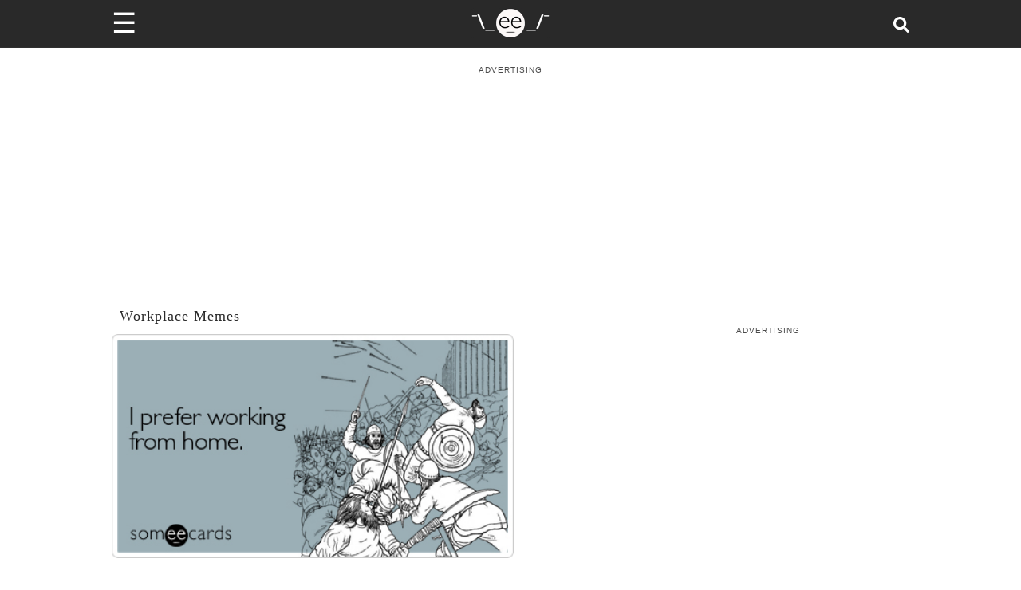

--- FILE ---
content_type: text/html; charset=utf-8
request_url: https://www.someecards.com/workplace-cards/i-prefer-working-from-home/
body_size: 10820
content:
<!DOCTYPE html><html><head><meta charSet="utf-8" data-next-head=""/><meta name="viewport" content="minimum-scale=1, initial-scale=1, width=device-width, shrink-to-fit=no" data-next-head=""/><meta content="IE=edge" http-equiv="X-UA-Compatible" data-next-head=""/><meta content="122560544447547" property="fb:pages" data-next-head=""/><meta name="twitter:site" content="@someecards" data-next-head=""/><meta property="fb:app_id" content="32911495680" data-next-head=""/><meta property="og:locale" content="en_us" data-next-head=""/><meta property="og:site_name" content="Someecards" data-next-head=""/><meta name="application-name" content="Someecards" data-next-head=""/><meta name="msapplication-TileColor" content="#FFFFFF" data-next-head=""/><meta name="msapplication-TileImage" content="https://cdn.someecards.com/assets/images/icons/mstile-144x144.png" data-next-head=""/><meta name="msapplication-square70x70logo" content="https://cdn.someecards.com/assets/images/icons/mstile-70x70.png" data-next-head=""/><meta name="msapplication-square150x150logo" content="https://cdn.someecards.com/assets/images/icons/mstile-150x150.png" data-next-head=""/><meta name="msapplication-wide310x150logo" content="https://cdn.someecards.com/assets/images/icons/mstile-310x150.png" data-next-head=""/><meta name="msapplication-square310x310logo" content="https://cdn.someecards.com/assets/images/icons/mstile-310x310.png" data-next-head=""/><title data-next-head="">I prefer working from home | Workplace Ecard</title><meta name="robots" content="index,follow,max-snippet:-1,max-image-preview:large,max-video-preview:-1" data-next-head=""/><meta name="description" content="Free and Funny Workplace Ecard: I prefer working from home Create and send your own custom Workplace ecard." data-next-head=""/><meta name="twitter:card" content="summary_large_image" data-next-head=""/><meta property="og:title" content="I prefer working from home" data-next-head=""/><meta property="og:description" content="Free and Funny Workplace Ecard: I prefer working from home Create and send your own custom Workplace ecard." data-next-head=""/><meta property="og:url" content="https://www.someecards.com/workplace-cards/i-prefer-working-from-home/" data-next-head=""/><meta property="og:type" content="article" data-next-head=""/><meta property="og:image" content="https://media.someecards.com/someecards/filestorage/prefer-working-home-workplace-ecard-someecards-share-image-1479832764.png" data-next-head=""/><meta property="og:image:alt" content="I prefer working from home | Workplace Ecard" data-next-head=""/><link rel="canonical" href="https://www.someecards.com/workplace-cards/i-prefer-working-from-home/" data-next-head=""/><meta name="pinterest:title" content="#Workplace: I prefer working from home" data-next-head=""/><meta name="article:publisher" property="article:publisher" content="https://www.facebook.com/someecards" data-next-head=""/><meta name="keywords" content="Workplace" data-next-head=""/><script type="application/ld+json" data-next-head="">{"@context":"https://schema.org","@type":"BreadcrumbList","itemListElement":[{"@type":"ListItem","position":1,"item":"https://www.someecards.com","name":"somecards.com"},{"@type":"ListItem","position":2,"item":"https://www.someecards.com/memes/workplace/","name":"Workplace"},{"@type":"ListItem","position":3,"item":"https://www.someecards.com/workplace-cards/i-prefer-working-from-home/","name":"I prefer working from home"}]}</script><meta content="/robots.txt" name="robots" data-next-head=""/><meta content="b9b60a9aacefcae0b6992526093f59b8" name="p:domain_verify" data-next-head=""/><link rel="alternate" type="application/rss+xml" href="https://www.someecards.com/rss/homepage.xml" data-next-head=""/><link crossorigin="anonymous" href="https://cdn.someecards.com" rel="preconnect" data-next-head=""/><link crossorigin="anonymous" href="https://cdn.someecards.com" rel="dns-prefetch" data-next-head=""/><link crossorigin="anonymous" href="https://securepubads.g.doubleclick.net" rel="preconnect" data-next-head=""/><link crossorigin="anonymous" href="https://stats.g.doubleclick.net" rel="preconnect" data-next-head=""/><link crossorigin="anonymous" href="https://tpc.googlesyndication.com" rel="preconnect" data-next-head=""/><link crossorigin="anonymous" href="https://pagead2.googlesyndication.com" rel="preconnect" data-next-head=""/><link crossorigin="anonymous" href="https://c.amazon-adsystem.com" rel="preconnect" data-next-head=""/><link href="https://cdn.someecards.com/assets/images/icons/apple-touch-icon-57x57.png" rel="apple-touch-icon-precomposed" sizes="57x57" data-next-head=""/><link href="https://cdn.someecards.com/assets/images/icons/apple-touch-icon-114x114.png" rel="apple-touch-icon-precomposed" sizes="114x114" data-next-head=""/><link href="https://cdn.someecards.com/assets/images/icons/apple-touch-icon-72x72.png" rel="apple-touch-icon-precomposed" sizes="72x72" data-next-head=""/><link href="https://cdn.someecards.com/assets/images/icons/apple-touch-icon-144x144.png" rel="apple-touch-icon-precomposed" sizes="144x144" data-next-head=""/><link href="https://cdn.someecards.com/assets/images/icons/apple-touch-icon-60x60.png" rel="apple-touch-icon-precomposed" sizes="60x60" data-next-head=""/><link href="https://cdn.someecards.com/assets/images/icons/apple-touch-icon-120x120.png" rel="apple-touch-icon-precomposed" sizes="120x120" data-next-head=""/><link href="https://cdn.someecards.com/assets/images/icons/apple-touch-icon-76x76.png" rel="apple-touch-icon-precomposed" sizes="76x76" data-next-head=""/><link href="https://cdn.someecards.com/assets/images/icons/apple-touch-icon-152x152.png" rel="apple-touch-icon-precomposed" sizes="152x152" data-next-head=""/><link href="https://cdn.someecards.com/assets/images/icons/favicon-196x196.png" rel="icon" sizes="196x196" type="image/png" data-next-head=""/><link href="https://cdn.someecards.com/assets/images/icons/favicon-96x96.png" rel="icon" sizes="96x96" type="image/png" data-next-head=""/><link href="https://cdn.someecards.com/assets/images/icons/favicon-32x32.png" rel="icon" sizes="32x32" type="image/png" data-next-head=""/><link href="https://cdn.someecards.com/assets/images/icons/favicon-16x16.png" rel="icon" sizes="16x16" type="image/png" data-next-head=""/><link href="https://cdn.someecards.com/assets/images/icons/favicon-128.png" rel="icon" sizes="128x128" type="image/png" data-next-head=""/><link href="https://cdn.someecards.com/assets/images/icons/apple-touch-icon-144x144.png" rel="apple-touch-icon" data-next-head=""/><link href="https://cdn.someecards.com/assets/images/icons/apple-touch-icon-144x144.png" rel="shortcut-icon" data-next-head=""/><link href="/favicons/favicon.ico" rel="shortcut icon" type="image/x-icon" data-next-head=""/><link color="black" href="https://cdn.someecards.com/assets/images/icons/favicon.svg" rel="mask-icon" data-next-head=""/><link href="/manifest.json" rel="manifest" data-next-head=""/><link href="https://cdn.someecards.com/assets/xml/someecards-search-v1.xml" rel="search" title="Someecards" type="application/opensearchdescription+xml" data-next-head=""/><style data-next-head="">
            body > div > div {background-color: white !important;}
            </style><link rel="preload" href="/_next/static/css/03a24902a1d3b055.css" as="style"/><link rel="stylesheet" href="/_next/static/css/03a24902a1d3b055.css" data-n-g=""/><link rel="preload" href="/_next/static/css/01b68a9eadbbf408.css" as="style"/><link rel="stylesheet" href="/_next/static/css/01b68a9eadbbf408.css" data-n-p=""/><link rel="preload" href="/_next/static/css/d715247d73c699f2.css" as="style"/><link rel="stylesheet" href="/_next/static/css/d715247d73c699f2.css" data-n-p=""/><noscript data-n-css=""></noscript><link rel="preload" href="/_next/static/chunks/webpack-6acff5238bdd8213.js" as="script"/><link rel="preload" href="/_next/static/chunks/framework-ba349e248b78544b.js" as="script"/><link rel="preload" href="/_next/static/chunks/main-a0db7617acde3a54.js" as="script"/><link rel="preload" href="/_next/static/chunks/pages/_app-ded9d730c0c58110.js" as="script"/><link rel="preload" href="/_next/static/chunks/fea29d9f-2fac1e57663796b8.js" as="script"/><link rel="preload" href="/_next/static/chunks/cb355538-3cc21b4cefda97d6.js" as="script"/><link rel="preload" href="/_next/static/chunks/705-5be023b9f73656d5.js" as="script"/><link rel="preload" href="/_next/static/chunks/986-ce8569956de36e3e.js" as="script"/><link rel="preload" href="/_next/static/chunks/421-c0fa893afbd8624f.js" as="script"/><link rel="preload" href="/_next/static/chunks/389-d5f188419cca9cd8.js" as="script"/><link rel="preload" href="/_next/static/chunks/122-ef094f5dd827e1e1.js" as="script"/><link rel="preload" href="/_next/static/chunks/644-a87a7ff9d13786dc.js" as="script"/><link rel="preload" href="/_next/static/chunks/39-770a0bc339ed1b7c.js" as="script"/><link rel="preload" href="/_next/static/chunks/740-c629d385d7185053.js" as="script"/><link rel="preload" href="/_next/static/chunks/929-4bd1d0c26ef0464a.js" as="script"/><link rel="preload" href="/_next/static/chunks/pages/%5BsectionOrCardCategorySlug%5D/%5B%5B...cardSlugOrPostTagSlugOrPostSlug%5D%5D-e102fbde25fc8903.js" as="script"/></head><body><div id="__next"><script id="init-ads" type="text/javascript">{window.googletag=window.googletag||{cmd:[]},window.googletag.cmd.push(function(){window.googletag.pubads().disableInitialLoad()}),window.pbjs={adserverRequestSent:!1,que:[function(){window.pbjs.setConfig({priceGranularity:"high",sizeConfig:[{mediaQuery:"(min-width: 768px)",sizesSupported:[[970,90],[970,66],[970,250],[970,253],[728,90],[750,200],[468,60],[336,280],[320,250],[300,250],[300,50],[300,600],[160,600],[300,1050],[1,1]],labels:["display"]},{mediaQuery:"(min-width: 0px) and (max-width: 767px)",sizesSupported:[[320,100],[320,50],[300,250],[300,100],[300,50],[1,1]],labels:["phone"]}]})}]},window.currentAdOffset=0,window.pbjs__slots={},window.adSlotsList=[],window.biddersBackStatus={},window.refreshIntervals=[],window.weGotLiftOff=!0}</script><script id="init-teads" type="text/javascript">{window.teads_analytics=window.teads_analytics||{},window.teads_analytics.analytics_tag_id="PUB_9395",window.teads_analytics.share=window.teads_analytics.share||function(){(window.teads_analytics.shared_data=window.teads_analytics.shared_data||[]).push(arguments)};let $=document.createElement("script");$.async=!0,$.defer=!0,$.src="//a.teads.tv/analytics/tag.js",document.head.appendChild($)}</script><div class="Layout_pageWrapper__cJsW8"><header class="visible"><div style="display:contents"><div class="Header_headerWrapper__FQyg5"><div class="pure-g Header_headerInnerWrapper__DnaUM"><div class="pure-u-1-3 Header_menuContainer__vIWLe"><div class="Header_menuIcon__cRA3z"><span>☰</span></div><div></div></div><div class="pure-u-1-3 Header_logoContainer__wgzjD"><a href="/?logo" aria-label="Go to Home"><img src="[data-uri]" alt="Someecards Logo" height="43px" width="103px"/></a></div><div class="pure-u-1-3 Header_searchContainer__X6oZT"><a href="/search/" aria-label="Search for post or card"><svg stroke="currentColor" fill="currentColor" stroke-width="0" viewBox="0 0 512 512" class="Header_searchIcon__T_Av5" height="1em" width="1em" xmlns="http://www.w3.org/2000/svg"><path d="M505 442.7L405.3 343c-4.5-4.5-10.6-7-17-7H372c27.6-35.3 44-79.7 44-128C416 93.1 322.9 0 208 0S0 93.1 0 208s93.1 208 208 208c48.3 0 92.7-16.4 128-44v16.3c0 6.4 2.5 12.5 7 17l99.7 99.7c9.4 9.4 24.6 9.4 33.9 0l28.3-28.3c9.4-9.4 9.4-24.6.1-34zM208 336c-70.7 0-128-57.2-128-128 0-70.7 57.2-128 128-128 70.7 0 128 57.2 128 128 0 70.7-57.2 128-128 128z"></path></svg></a></div></div></div></div></header><div class="visibleHeader Layout_innerPageWrapper__F8JsJ"><div class="site-container-sec"><div style="display:contents"></div><div class="CardPage_cardWrapper__hmBwc"><div class="adLeaderBoard_container"></div><div class="pure-g CardPage_cardContentWappper__x7Z__"><div class="pure-u-1 pure-u-md-15-24 CardPage_cardContentContainer__cWtmW"><div class="CardPage_cardCategoryContainer__ppJSp"><a href="/memes/workplace" target="_top">Workplace Memes</a></div><div class="CardPage_cardImageContainer__s92FZ"><img width="504" height="504" alt="I prefer working from home" src="https://media.someecards.com/someecards/filestorage/prefer-working-home-workplace-ecard-someecards.jpg"/></div><div id="contentAdWrapper"></div><div class="CardPage_cardPageOutbrainWrap__pk4dO"></div></div><div class="CardPage_rightSideColumn__q7Rvg pure-u-9-24"><div id="rightSideAdWrapper"></div></div></div><div class="lazyload-wrapper "><div class="lazyload-placeholder"></div></div></div></div></div></div></div><script id="__NEXT_DATA__" type="application/json">{"props":{"pageProps":{"pageType":"card","data":{"id":639,"title":"I prefer working from home","slug":"i-prefer-working-from-home","socialImage":"prefer-working-home-workplace-ecard-someecards-share-image-1479832764.png","assetLocation":"https://media.someecards.com/someecards/filestorage/prefer-working-home-workplace-ecard-someecards.jpg","filenameMobile":null,"filenameFull":"prefer-working-home-workplace-ecard-someecards.jpg","videoUrl":null,"created":"2007-08-06T01:17:31Z","imageId":null,"backgroundColor":"#878889","foregroundColor":"#b6c6cf","shortUrl":"","type":0,"sharedTotal":678,"isAdFriendly":true,"tags":false,"viewPixel":null,"socialTextOverrides":{},"nextSeo":{"seoObj":{"title":"I prefer working from home | Workplace Ecard","description":"Free and Funny Workplace Ecard: I prefer working from home Create and send your own custom Workplace ecard.","canonical":"https://www.someecards.com/workplace-cards/i-prefer-working-from-home/","noindex":false,"openGraph":{"title":"I prefer working from home","description":"Free and Funny Workplace Ecard: I prefer working from home Create and send your own custom Workplace ecard.","url":"https://www.someecards.com/workplace-cards/i-prefer-working-from-home/","publishedTime":"2007-08-06T01:17:31Z","modifiedTime":"2020-10-16T07:26:06Z","type":"article","images":[{"url":"https://media.someecards.com/someecards/filestorage/prefer-working-home-workplace-ecard-someecards-share-image-1479832764.png","alt":"I prefer working from home | Workplace Ecard"}]},"twitter":{"cardType":"summary_large_image","title":"I prefer working from home","description":"Someecards: Workplace","url":"https://www.someecards.com/workplace-cards/i-prefer-working-from-home/","image":"https://media.someecards.com/someecards/filestorage/prefer-working-home-workplace-ecard-someecards-share-image-1479832764.png"},"additionalMetaTags":[{"name":"pinterest:title","content":"#Workplace: I prefer working from home"},{"name":"article:publisher","property":"article:publisher","content":"https://www.facebook.com/someecards"},{"name":"keywords","content":"Workplace"}],"robotsProps":{"maxImagePreview":"large","maxVideoPreview":-1,"maxSnippet":-1}},"breadcrumbObj":{"itemListElements":[{"position":1,"name":"somecards.com","item":"https://www.someecards.com"},{"position":2,"name":"Workplace","item":"https://www.someecards.com/memes/workplace/"},{"position":3,"name":"I prefer working from home","item":"https://www.someecards.com/workplace-cards/i-prefer-working-from-home/"}]}},"published":true,"editorsPick":null,"categoryTag":{"name":"Workplace","slug":"workplace","isNew":false,"isPartner":false,"isPostcard":false,"canonicalUrl":"https://www.someecards.com/memes/workplace/"},"updated":"2020-10-16T07:26:06Z","section":{"name":"Lifestyle","slug":"lifestyle","isPartner":false,"externalUrl":null},"publicUrl":"https://www.someecards.com/workplace-cards/i-prefer-working-from-home/"},"key":"i-prefer-working-from-home"},"__N_SSP":true},"page":"/[sectionOrCardCategorySlug]/[[...cardSlugOrPostTagSlugOrPostSlug]]","query":{"sectionOrCardCategorySlug":"workplace-cards","cardSlugOrPostTagSlugOrPostSlug":["i-prefer-working-from-home"]},"buildId":"9x0o_esSdMDe3__bCdZhq","isFallback":false,"gssp":true,"customServer":true,"scriptLoader":[]}</script><script nomodule="" src="/_next/static/chunks/polyfills-42372ed130431b0a.js"></script><script src="/_next/static/chunks/webpack-6acff5238bdd8213.js" async=""></script><script src="/_next/static/chunks/framework-ba349e248b78544b.js" async=""></script><script src="/_next/static/chunks/main-a0db7617acde3a54.js" async=""></script><script src="/_next/static/chunks/pages/_app-ded9d730c0c58110.js" async=""></script><script src="/_next/static/chunks/fea29d9f-2fac1e57663796b8.js" async=""></script><script src="/_next/static/chunks/cb355538-3cc21b4cefda97d6.js" async=""></script><script src="/_next/static/chunks/705-5be023b9f73656d5.js" async=""></script><script src="/_next/static/chunks/986-ce8569956de36e3e.js" async=""></script><script src="/_next/static/chunks/421-c0fa893afbd8624f.js" async=""></script><script src="/_next/static/chunks/389-d5f188419cca9cd8.js" async=""></script><script src="/_next/static/chunks/122-ef094f5dd827e1e1.js" async=""></script><script src="/_next/static/chunks/644-a87a7ff9d13786dc.js" async=""></script><script src="/_next/static/chunks/39-770a0bc339ed1b7c.js" async=""></script><script src="/_next/static/chunks/740-c629d385d7185053.js" async=""></script><script src="/_next/static/chunks/929-4bd1d0c26ef0464a.js" async=""></script><script src="/_next/static/chunks/pages/%5BsectionOrCardCategorySlug%5D/%5B%5B...cardSlugOrPostTagSlugOrPostSlug%5D%5D-e102fbde25fc8903.js" async=""></script><script src="/_next//static/9x0o_esSdMDe3__bCdZhq/_buildManifest.js" async=""></script><script src="/_next//static/9x0o_esSdMDe3__bCdZhq/_ssgManifest.js" async=""></script><script defer src="https://static.cloudflareinsights.com/beacon.min.js/vcd15cbe7772f49c399c6a5babf22c1241717689176015" integrity="sha512-ZpsOmlRQV6y907TI0dKBHq9Md29nnaEIPlkf84rnaERnq6zvWvPUqr2ft8M1aS28oN72PdrCzSjY4U6VaAw1EQ==" data-cf-beacon='{"version":"2024.11.0","token":"e0d2f1cec3a54797955823424d136a36","server_timing":{"name":{"cfCacheStatus":true,"cfEdge":true,"cfExtPri":true,"cfL4":true,"cfOrigin":true,"cfSpeedBrain":true},"location_startswith":null}}' crossorigin="anonymous"></script>
</body></html>

--- FILE ---
content_type: application/x-javascript
request_url: https://widgets.outbrain.com/outbrain.js
body_size: 111012
content:
window.OBR||(function(){window.OBR={_jsc:{},"env":1,"settings":{"fraudDetection":"2","disableLocalStorageGdpr":false,"delayWidgetTime":0,"delayWidgetInterval":0,"disableLslGdprEuUsers":false,"enableDebuggingReports":0,"loadingOnGDPRSignal":0,"skipAdblock":0,"intentiqEnabled":true,"rampidEnabled":true,"utiqEnabled":true,"id5Enabled":true,"uid2Enabled":true,"pubcidEnabled":true,"inlinePublisherScript":0,"_pid":"5864","country":"US","gdpr":0,"ab":"1550-5794-5795~100,1551-5796-5797~100"}};OBR.error=function(a){var b=["www.vanguardngr.com"];if(!0!==a){var d,e=document,h=window.OB_releaseVer,k=window.OBR&&OBR.env?OBR.env:1,l=a.isMonitorRepeated?"&isMonitorRepeated=true":"",m=a.errorEleUrl?"&errorEleUrl="+encodeURIComponent(a.errorEleUrl):"",n=window.OBR&&OBR.settings&&(OBR.settings.disableLocalStorageGdpr||1===OBR.settings.disableStorageAndCookies),f=OBR.localStorageAvailable;b=window.location&&window.location.hostname&&-1<b.indexOf(window.location.hostname);if(!e.getElementById("obMntor")&&
!b){var g=function(){d=e.createElement("iframe");d.setAttribute("id","obMntor");d.style.display="none";e.body.appendChild(d);var c="https://widgets.outbrain.com/widgetMonitor/monitor.html?name="+encodeURIComponent(a.name)+"&env="+k+"&message="+encodeURIComponent(a.message)+l+"&stack="+encodeURIComponent(a.stack)+"&ver="+encodeURIComponent(h)+"&ren="+encodeURIComponent(OBR.ren)+m;window.OBR&&OBR.monitorData&&(OBR.monitorData.sourceId&&(c+="&sId="+OBR.monitorData.sourceId+"&dId="+OBR.monitorData.docId+
"&pId="+OBR.monitorData.pubId),OBR.monitorData.prefix&&(c+="&prefix="+OBR.monitorData.prefix),"boolean"===typeof OBR.isConsent&&(c=OBR.isConsent?c:c.replace("widgets.outbrain.com","widgets.outbrainimg.com"),c+="&csnt="+OBR.isConsent));if(!1===f||n&&"undefined"==typeof f)c+="&dLs=1";d.src=c;"function"===typeof OBR.issue&&OBR.issue(a);return d};if(e.body)return g();setTimeout(function(){e.body&&g()},1E4)}}};
OBR.error.cleanLS=function(){if(!window.obMonitorLocalstorageCleaned){window.obMonitorLocalstorageCleaned=!0;try{const a=OBR.isConsent,b=document.createElement("iframe");b.onload=function(){try{this.remove()}catch(d){}};b.id="obMntorDeleteLS";b.src="https://widgets.outbrain"+a?"":"img.com/widgetMonitor/monitor.html?deletelocalstorage=true&csnt="+a;b.style.display="none";document.body.appendChild(b)}catch(a){}}};
;try{var ccs=function(){(function() {var ba,y,ka,la,ma,oa,pa,qa,sa,ta,za,ya,Aa,Ba,Da,Fa,Ga,Ha,Oa,Pa,Qa,Ra,Sa,Ua,Va,Wa,Xa,Ya,kb,lb,mb,nb,ob,H,pb,qb,ub,tb,yb,zb,Ab,sb,wb,Db,xb,Bb,Hb,Ib,Jb,Lb,Ob,Kb,Pb,Vb,Wb,Yb,Zb,$b,dc,cc,hc,ac,bc,ic,ec,fc,gc,kc,lc,mc,jc,nc,oc,pc,qc,rc,tc,sc,uc,vc,wc,zc,xc,yc,Ac,Fc,Bc,Dc,Ec,Kc,Lc,Mc,Nc,Oc,Pc,Tc,Vc,Wc,Qc,Xc,Sc,Yc,Zc,ad,bd,cd,dd,ed,fd,kd,ld,hd,jd,nd,vd,Ad,yd,pd,Bd,Dd,Cd,Ed,Fd,Hd,Id,Kd,Md,Od,Pd,Rd,Qd,Td,Vd,Sd,Ud,K,Yd,Zd,$d,ae,be,ce,de,ee,fe,he,ie,je,ke,le,me,ne,oe,pe,qe,re,we,Be,Ce,De,Ee,Fe,Ge,He,Je,Ke,Le,
Me,Ne,Oe,Pe,Qe,Re,Se,Ue,Ve,We,af,cf,ff,df,ef,O,gf,hf,jf,kf,lf,mf,nf,of,pf,qf,rf,sf,tf,uf,vf,wf,xf,yf,zf,Af,Bf,Cf,Df,Q,Ef,Of,Pf,Qf,Rf,Sf,Tf,Uf,Vf,Wf,Xf,Yf,ag,bg,Zf,dg,$f,eg,fg,hg,ig,cg,gg,jg,kg,lg,mg,ng,og,pg,rg,sg,wg,ug,xg,yg,Dg,zg,Ag,Bg,Cg,Gg,Hg,Ig,Jg,Kg,Lg,Mg,Og,Rg,Sg,Tg,Ug,Wg,Xg,Vg,Yg,Zg,$g,ah,bh,ch,dh,Pg,Qg,eh,fh,vh,yh,zh,Ah,ih,gh,hh,jh,kh,mh,nh,qh,rh,Vh,xh,Yh,lh,ci,di,ei,fi,bi,hi,gi,ki,li,mi,ji,ni,oi,pi,ri,si,ti,ui,vi,xi,zi,Ai,Bi,Di,Ei,Gi,Fi,Ii,Hi,Pi,Ui,Zi,Ri,Si,Ti,Ji,Ki,Ni,Oi,aj,cj,bj,dj,ej,
fj,gj,hj,ij,jj,kj,Rc,lj,nj,pj,oj,qj,rj,sj,tj,vj,yj,zj,Bj,Ng,uj,Dj,Ej,xj,Aj,wj,Hj,Ij,Gj,Fj,Jj,Lj,Mj,Nj,Oj,Pj,Qj,Sj,Tj,Uj,Wj,Xj,Vj,ak,Zj,bk,Yj,ck,fk,gk,dk,ek,hk,jk,kk,lk,ik,mk,nk,ok,pk,qk,rk,sk,tk,uk,vk,xk,yk,zk,Bk,Ck,Dk,Fk,Gk,Hk,Ik,Ek,Jk,Kk,Lk,wk,Mk,Nk,Pk,Qk,Rk,Ok,Uk,Vk,Sk,Tk,Xk,Yk,Zk,ja,ia;
ba=function(a){a=["object"==typeof globalThis&&globalThis,a,"object"==typeof window&&window,"object"==typeof self&&self,"object"==typeof global&&global];for(var b=0;b<a.length;++b){var c=a[b];if(c&&c.Math==Math)return c}throw Error("Cannot find global object");};y=function(a,b){if(b)a:{var c=ia;a=a.split(".");for(var d=0;d<a.length-1;d++){var e=a[d];if(!(e in c))break a;c=c[e]}a=a[a.length-1];d=c[a];b=b(d);b!=d&&null!=b&&ja(c,a,{configurable:!0,writable:!0,value:b})}};
ka=function(a){function b(d){return a.next(d)}function c(d){return a.throw(d)}return new Promise(function(d,e){function f(h){h.done?d(h.value):Promise.resolve(h.value).then(b,c).then(f,e)}f(a.next())})};OBR._jsc.z=function(a){return ka(a())};la=function(a){a=Math.trunc(a)||0;0>a&&(a+=this.length);if(!(0>a||a>=this.length))return this[a]};ma=function(a){return a?a:la};
oa=function(a,b){a instanceof String&&(a+="");var c=0,d=!1,e={next:function(){if(!d&&c<a.length){var f=c++;return{value:b(f,a[f]),done:!1}}d=!0;return{done:!0,value:void 0}}};e[Symbol.iterator]=function(){return e};return e};
pa=function(a){if(!a.MJ){a.MJ=!0;var b=new Event("obEventsChange");Object.defineProperty(a.uk,"push",{enumerable:!1,configurable:!0,writable:!0,value:function(){Array.prototype.push.apply(this,arguments);window.dispatchEvent(b)}});window.addEventListener("obEventsChange",()=>{a.B();a.uk.length=0})}};
qa=function(){window.OBR&&(OBR.issue=a=>{if(a&&["TypeError","obm-ContainerNotFound","obm-cmp_fail"].includes(a.name)){var b=D;a&&a.message&&b.fire({name:"issue",widgetId:null,timestamp:Date.now(),version:window.OB_releaseVer,data:{name:a.name,message:a.message}})}})};sa=function(a){const b=[];if(!a)return b;Array.isArray(a)?b.push(...a.filter(c=>ra.includes(c))):"all"===a?b.push(...ra):a&&ra.includes(a)&&b.push(a);return b};
ta=function(a,b,c){return"string"===typeof a&&ra.includes(a)&&"function"===typeof b&&(!c||"all"===c||"string"===typeof c||Array.isArray(c)&&c.every(d=>"string"===typeof d))};za=function(a,b){const c=ya(b),d=!a.widgetId||"all"===a.widgetId||"string"===typeof a.widgetId&&c.includes(a.widgetId)||Array.isArray(a.widgetId)&&a.widgetId.some(e=>c.includes(e));return b.parentWidgetId&&"rendered"===b.name?a.feedCards&&d:d};
ya=function(a){return[a.widgetId,a.servedWidgetId,a.parentWidgetId,a.servedParentWidgetId].filter((b,c,d)=>!!b&&d.indexOf(b)===c)};Aa=function(a,b){const c=D.C[a];return c?c.filter(d=>za(d,{name:a,widgetId:b})).some(d=>!!d.feedCards):!1};Ba=function(a,b){const c=new Set;if(!OBR.extern){D.add("ready",()=>{c.forEach(f=>f());c.clear()},"all",!1);let d;const e=new Promise(f=>{d=f});c.add(()=>d(OBR.extern[a](...b)));return e}return Promise.resolve(OBR.extern[a](...b))};
Da=function(a,b){return OBR._jsc.z(function*(){const c=[...Ca[a].deps],d=new Promise((f,h)=>setTimeout(()=>h(Error("hook callback exceeded max execution time")),3E3));let e;try{e=yield Promise.race([Promise.allSettled(c.map(f=>f(b))),d])}catch(f){OBR.error({name:"obm-RunLifecycleHook",message:f.message,stack:f.stack})}finally{let f;null==(f=e)||f.forEach(h=>{if("rejected"===(null==h?void 0:h.status)){let k,m;OBR.error({name:"obm-RunLifecycleHook",message:null==(k=h.reason)?void 0:k.message,stack:null==
(m=h.reason)?void 0:m.stack})}})}})};Fa=function(a,b){const c=new Set;if(!window.OB_PROXY){D.add("ready",()=>{c.forEach(f=>f());c.clear()},"all",!1);let d;const e=new Promise(f=>{d=f});c.add(()=>d(window.OB_PROXY[a](...b)));return e}return Promise.resolve(window.OB_PROXY[a](...b))};Ga=function(a){const b=a.hookName,c=a.cb,d=a.config;switch(a.action){case "subscribe":Ca[b].subscribe(c,d);break;case "unsubscribe":Ca[b].unsubscribe(c)}};
Ha=function(a){const b=a.event,c=a.cb,d=a.widgetId,e=a.feedCards;switch(a.action){case "addListener":D.add(b,c,d,e)}};Oa=function(a){return Ia.getData(a.key)};Pa=function(a){const b=a.key;if("number"===typeof b&&Number.isInteger(b))return OBR.F[b];if("string"===typeof b&&b)return OBR.F.find(c=>c.D()===b)};Qa=function(){return OB_releaseVer||"0"};Ra=function(a){const b=a.action;let c;a=null!=(c=a.params)?c:[];return Fa(b,a)};
Sa=function(a){const b=a.action;let c;a=null!=(c=a.params)?c:[];return Ba(b,a)};Ua=function(){if(Ta.Be)return!0;try{if(window.localStorage&&window.localStorage.getItem)return!0}catch(a){return!1}};Va=function(a){return{ol:a||{},setItem:function(b,c){this.ol[b]=c},removeItem:function(b){this.ol[b]=void 0},getItem:function(b){return"undefined"!==typeof this.ol[b]?this.ol[b]:null}}};Wa=function(a){const b={};Object.values(OBR._jsc.E).forEach(c=>{a.get(c,!1)&&(b[c]=a.get(c));a.delete(c)});a.Be=Va(b)};
Xa=function(a){Object.values(OBR._jsc.E).forEach(b=>{a.delete(b)});OBR.error&&OBR.error.cleanLS&&OBR.error.cleanLS()};Ya=function(a){Object.keys(a.cache).forEach(b=>{a.set(b,a.cache[b])})};kb=function(a=null){return OBR.settings&&"undefined"!==typeof OBR.settings.disableLocalStorageGdpr?!!OBR.settings.disableLocalStorageGdpr:a?!a.jc():!0};
lb=function(){try{let a=window.localStorage?window.localStorage.getItem("_lr_env"):"";if(a)return a=atob(a),a=JSON.parse(a).sQ;document.cookie.split(";").forEach(b=>{b=b.trim();0===b.indexOf("_lr_env=")&&(a=JSON.parse(atob(decodeURIComponent(decodeURIComponent(b.split("=")[1])))).envelope)});return a?a:""}catch(a){}};mb=function(a){const b=OBR._jsc.G("widgetsLevelLazyLoad");return(null==b?void 0:b.length)&&-1<b.indexOf(a)||!1};OBR._jsc.G=function(a){return OBR.settings&&OBR.settings[a]};
nb=function(a){var b=window;try{return a.split(".").reduce((c,d)=>(c||{})[d],b)||void 0}catch(c){}};ob=function(a){document.addEventListener("visibilitychange",()=>{document.hidden&&(a.Rp=0)})};H=function(a,b,c){return(a=a.zO.get(b))?a:c};pb=function(a,b){a.yI=`${b.xA}/widgetOBUserSync/obUserSync.html#pid=${b.By}&dmpenabled=${b.Bn}&filterDMP=${b.Su}&d=${b.Iu}${b.ju}&gdpr=${b.gdpr}&cmpNeeded=${b.uw}&gdprVer=${b.wb}&ccpa=${b.$t}&country=${b.country}${b.Ky}&initiator=${b.nw}${b.attributionSrc}`;a.fp()};
qb=function(a,b){return(Number(a.Tm[b.id])||null)===b.variant};ub=function(a){a.nu?a.uf=rb.includes(a.nu.toUpperCase()):sb(a)&&a.Lc("getTCData",(b,c)=>{c&&null!=b&&b.publisherCC&&(a.uf=rb.includes(b.publisherCC.toUpperCase()),a.uf&&tb(a,!a.uf))})};tb=function(a,b){vb.forEach(c=>{a.Or[c]=b});wb(a)};yb=function(a){sb(a)&&a.Lc("getTCData",(b,c)=>{c&&xb(a,b)})};
zb=function(a){sb(a)&&a.Lc("addEventListener",(b,c)=>{c&&("tcloaded"===b.eventStatus||"useractioncomplete"===b.eventStatus)&&b.vendor&&b.vendor.consents&&xb(a,b)})};Ab=function(){return new Promise(a=>{let b,c=!1;Object.defineProperty(window,"__tcfapi",{get(){return b},set(d){c?(b=d,a(d)):(b=d,"function"===typeof d&&d("addEventListener",2,(e,f)=>{c=!0;f&&a(d)}))},configurable:!0})})};sb=function(a){return!(!a.gi||"function"!==typeof a.gi)};wb=function(a){const b=Bb(a);a.lu.forEach(c=>c(b))};
Db=function(a){if(null==a||!a.purpose)return new Set;let b;var c=(null==(b=a.purpose)?void 0:b.consents)||{},d;a=(null==(d=a.purpose)?void 0:d.legitimateInterests)||{};d=e=>Object.entries(e).map(([f,h])=>({id:parseInt(f,10),$I:h})).filter(({id:f,$I:h})=>!isNaN(f)&&Cb.has(f)&&!0===h).map(({id:f})=>f);c=d(c);d=d(a);return new Set([...c,...d])};
xb=function(a,b){let c;if(null==b?0:null==(c=b.vendor)?0:c.consents)if(0!==a.iJ&&a.Ed)if(null!=b&&b.gdprApplies){var d=Eb.isEnabled()||Fb.isEnabled(),e=b.vendor.consents,f=Db(b),h=[...Cb].every(k=>f.has(k));vb.forEach(k=>{a.Or[k]=!!e[k]&&h&&!d});wb(a)}else tb(a,!0);else tb(a,!0)};Bb=function(a){return vb.every(b=>a.Or[b])};Hb=function(a){var b=Gb;"function"===typeof a&&b.lu.push(a)};Ib=function({method:a,url:b,data:c,callback:d,contentType:e,RR:f,mode:h}){OBR.wa.send(a,b,c,d,!0,e,f,!0,h)};
Jb=function(a){const b=[];for(const c in a)a.hasOwnProperty(c)&&b.push(encodeURIComponent(c)+"="+encodeURIComponent(a[c]));return b.join("&")};
Lb=function(a,b,c,d,e,f,h,k){const m=a.transform.url(b);b={method:d,headers:{},cache:"no-cache"};f&&(b.headers["Content-Type"]=f);f||d!==a.Jc.La||(b.headers["Content-Type"]="application/x-www-form-urlencoded");h&&(b.credentials="include");e&&(b.body=e);k&&(b.mode=k);a=a.transform.Ru(b);fetch(m,a).then(g=>{(null==g?0:g.ok)&&OBR.kd.fire("ajax_succeed",[m]);return g.text()}).then(g=>{Kb(!0,c,g)}).catch(g=>{OBR.logger.log(`${g} ${m}`);OBR.kd.fire("ajax_error",[g,m]);Kb(!1,c)})};
Ob=function(a){const b=new FormData;Object.keys(a).forEach(c=>b.append(c,a[c]));return b};Kb=function(a,b,c){if(Array.isArray(b)){const [d,e]=b;a?typeof d===OBR.g.hf&&d(c):typeof e===OBR.g.hf&&e(c)}else typeof b===OBR.g.hf&&a&&b(c)};Pb=function(a,b,c=()=>{},d=()=>{}){b=a.transform.url(b);const e=new Image;a.transform.element(b,e);e.onload=f=>c(f);e.onerror=f=>d(f);e.src=b};
OBR._jsc.Qb=function(a,b,c=()=>{},d=()=>{}){return{to:(e=document.head)=>{if(b.src){const f=a.transform.url(b.src);b.src=f;a.transform.element(f,b)}(f=>{if(e===document.head){if(document.head)f=document.head.appendChild(f);else{const h=document.querySelector("script");f=null==h?void 0:h.insertBefore(f,h.firstChild)}return f}return null==e?void 0:e.appendChild(f)})(b);b.onload=f=>c(f);b.onerror=f=>d(f);return b}}};
Vb=function(){var a;let b;var c=null==(a=OBR)?void 0:null==(b=a.settings)?void 0:b.disableLocalStorageGdpr;a=qb(Rb,Sb);if(c&&a){c=Bb(Gb);const d=new Tb(c);c=new Ub(d);Hb(e=>{d.Oj=e});return c}return new Ub};Wb=function(a,b,c){b=`${"ob-mark-"}${c?"0-":"1-"}${b}`;a.Om.mark(b);a.marks.push(b);return b};Yb=function(){return performance.getEntriesByType("resource").filter(a=>Xb.test(a.name))};
Zb=function(a,b){OBR.logger.log("remove event :"+b);for(let c=0,d=a.C.length;c<d;c+=1)if(a.C[c]&&a.C[c].name&&a.C[c].name===b)try{a.C.splice(c,1)}catch(e){OBR.logger.log("rm evnt err: "+e),OBR.error(e)}};$b=function(a){if(window.__tcfapi&&"function"===typeof window.__tcfapi)var b=2;else a:{if(OBR.g.Vc){let c=window,d=0;for(;c&&10>d;)try{if(c.frames.__tcfapiLocator){a.yr=c;b=2;break a}if(c===window.top)break;c=c.parent;d++}catch(e){break}}b=null}return b};
dc=function(a){if(!OBR.g.ia){var b=ac(),c=null===a.wb;0<b&&c&&(a.kc=!0,1===b&&(a.Nr=!0),bc(a).then(d=>{a.wb=d;a.kc=null!==d;cc(a)}).catch(()=>{a.kc=!1;a.xk()}))}};cc=function(a){if(typeof OBR.g.Hl.OB_CONSENT===OBR.g.Qt&&!1===OBR.g.Hl.OB_CONSENT)a.kc=!0;else if(a.kc)switch(a.wb){case 2:ec(a)}};hc=function(a){a.pr&&("function"===typeof window.__uspapi?fc(a):gc().then(()=>{a.op=!0;fc(a)}))};ac=function(){return OBR.settings&&OBR.settings.loadingOnGDPRSignal?OBR.settings.loadingOnGDPRSignal:0};
bc=function(a){const b=Date.now(),c=(d,e)=>{const f=$b(a);f?d(f):5E3<=Date.now()-b?e():setTimeout(()=>c(d,e),100)};return new Promise(c)};ic=function(a,b){a.kA=!0;const c=OBR.i.sa(b);OBR.logger.log("Consent on user selection");OBR.logger.log(`getConsentData: ${c}`);OBR.i.Ja(OBR._jsc.E.nc,c);a.lb=b;a.xk()};
ec=function(a){null!=a.yr&&jc(a);try{a.Lc("addEventListener",(b,c)=>{"cmpuishown"===b.eventStatus&&(a.Nr=!0,kc(a));c&&"tcloaded"===b.eventStatus?((c=b.tcString)?(c=OBR.i.sa(c),OBR.logger.log("getConsentData: "+c),OBR.i.Ja(OBR._jsc.E.nc,c),a.Ui||(a.lb=c),kc(a)):(OBR.i.Zd(OBR._jsc.E.nc),a.kc=0<ac()),lc(a,b)):mc(a)})}catch(b){OBR.i.Id("obm-cmp_fail",document.location.hostname,!1,100),a.lb="no_consent",a.kc=!0}};
fc=function(a){let b,c;null==(c=(b=window).__uspapi)||c.call(b,"getUSPData",1,(d,e)=>{e&&d&&d.uspString?(OBR.logger.log(`getCCPAData: ${d.uspString}`),OBR.i.Ja(OBR._jsc.E.ti,d.uspString),a.Jb=d.uspString):OBR.i.Id("obm-ccpa_fail",document.location.hostname,!1,100)})};gc=function(){return new Promise(a=>{let b=window.__uspapi;"function"===typeof b?a(b):Object.defineProperty(window,"__uspapi",{get(){return b},set(c){b=c;"function"===typeof c&&a(c)},configurable:!0})})};
kc=function(a){ac()&&a.Lc("addEventListener",(b,c)=>{!c||"tcloaded"!==b.eventStatus&&"useractioncomplete"!==b.eventStatus||(ac()&&ic(a,b.tcString),a.Lc("removeEventListener",()=>{},b.listenerId))})};lc=function(a,b){let c;a.wh=!((null==b?0:null==(c=b.vendor)?0:c.consents[164])&&b.purpose&&11===Object.keys(b.purpose.consents).length)};
mc=function(a){document.addEventListener("visibilitychange",()=>{"visible"===document.visibilityState&&OBR.g.Ed&&a.wh&&a.clearData()});a.Lc("addEventListener",(b,c)=>{!c||"tcloaded"!==b.eventStatus&&"useractioncomplete"!==b.eventStatus?OBR.i.Id("obm-cmp_fail",document.location.hostname,!1,100):b.tcString?(lc(a,b),c=OBR.i.sa(b.tcString),OBR.logger.log("getConsentData: "+c),"useractioncomplete"===b.eventStatus?(a.lb!==b.tcString&&OBR.g.Ed&&a.wh&&(a.clearData(),OBR.g.wh=!0),a.Ui||(a.lb=c)):(OBR.i.Ja(OBR._jsc.E.nc,
c),a.Ui||(a.lb=c),a.Lc("removeEventListener",()=>{},b.listenerId))):a.kc=!1})};
jc=function(a){window.__tcfapi=(b,c,d,e)=>{const f=Math.random()+"";b={__tcfapiCall:{command:b,parameter:e,version:c,callId:f}};a.Si[f]=d;a.yr.postMessage(b,"*")};window.addEventListener("message",function(b){let c={};try{c="string"===typeof b.data?JSON.parse(b.data):b.data}catch(d){return}(b=c.__tcfapiReturn)&&"function"===typeof this.Si[b.callId]&&(this.Si[b.callId](b.returnValue,b.success),this.Si[b.callId]=null)}.bind(a),!1)};
nc=function(){var a=OBR.settings.preloadScripts;return Array.isArray(a)&&a.every(b=>"string"===typeof b)};oc=function(a,b){null==b||b.forEach(c=>{null==c||c.setAttribute("data-browser",a.ta.g.Ib);null==c||c.setAttribute("data-os",a.ta.g.os);a.kj.fire("find",[c])})};pc=function(){const a=document.querySelectorAll("div.OUTBRAIN");return a?Array.from(a):[]};
qc=function(a,b){const c=[],d=[];null==b||b.forEach(e=>{var f=e[a.WA];if("string"!==typeof f)return d;f=document.querySelector(`#${f}`);if(!f)return c.push(e),d;OBR.Na.DF(e,f);d.push(f)});window[a.xi]=c;return d};
rc=function(a){const b=[];Array.from(pc()).filter(d=>"true"!==d.getAttribute(a.bm)).forEach(d=>{b.push(d);null==d||d.setAttribute(a.bm,"true")});const c="object"===typeof window[a.xi]&&0<window[a.xi].length?window[a.xi]:[];if(!c.length)return b;a.ta.logger.log("Array of elements found!");qc(a,c).forEach(d=>b.push(d));return b};
tc=function(a,b){a.ta.logger.log("search containers - mutation observer");const c=new MutationObserver(f=>{(f=f.reduce((h,k)=>{(k=Array.prototype.slice.call(k.addedNodes).filter(m=>"DIV"===m.tagName))&&k.length&&(h=h.concat(k));return h},[]))&&f.length&&b()}),d=()=>{if("interactive"===OBR._jsc.I.readyState||sc()){b();a.ta.logger.log("search containers - dom ready: disconnecting mutation observer");try{a.Wk.resolve()}catch(f){}setTimeout(()=>c.disconnect(),0);document.removeEventListener("readystatechange",
d)}};document.addEventListener("readystatechange",d);const e=()=>c.observe(document.body,{subtree:!0,childList:!0});document.body?e():window.addEventListener("DOMContentLoaded",e)};sc=function(){return"complete"===OBR._jsc.I.readyState};uc=function(a,b){const c=[],d={};try{for(const e of a)d[e.getAttribute("data-widget-id")]=e;for(const e of b)d.hasOwnProperty(e)&&(c.push(d[e]),delete d[e]);for(const e of Object.values(d))c.push(e);return c}catch(e){return a}};
vc=function(a){const b=()=>{a.ta.logger.log("search containers - searching for new containers");const c=rc(a),d=a.ta.g.lx?uc(c,a.ta.settings.widgetsLoadingPriority.replace(/\s+/g,"").split(",")):c;d.length&&(OBR.vb.Tu?OBR.vb.Tu.then(()=>oc(a,d)):oc(a,d))};if("interactive"===OBR._jsc.I.readyState||sc()){b();try{a.Wk.resolve()}catch(c){}}else if(a.ta.g.lx){const c=()=>{sc()&&(b(),document.removeEventListener("readystatechange",c))};document.addEventListener("readystatechange",c)}else tc(a,b),b()};
wc=function(a,b){const c=[];let d,e;null==(d=a.ta)||null==(e=d.F)||e.forEach((f,h)=>{f=a.ta.i.v(h);null!==f&&("string"===typeof b&&f.setAttribute("data-src",b),c.push(f))});0<c.length&&(OBR.F=[],oc(a,c))};
zc=function(a,b){OBR.g.bk()||OBR.g.ck()||OBR.g.ia?(a.jb="false",a.ie="false",a.pj=!0,a.Ig=OBR.i.Zi([!1,!1]),a.Jg=OBR.i.Zi([!1,!1]),xc(a)):a.pj?OBR.logger.log("AdBlock - skipped full check detection (called once)"):document.body?yc(a):b&&b.yK?window.addEventListener("DOMContentLoaded",a.jL.bind(a)):(OBR.logger.log("AdBlock - Don't have body. skip full check"),a.jb=a.jb?a.jb:"false",a.ie=a.ie?a.ie:"false",a.Um.fire("onAdBlockStatusReady",[a.jb]))};
xc=function(a){a.jb=(0<a.Ig).toString();OBR.logger.log(`AdBlock - finish long status check. adBlock = ${a.jb} wl = ${a.Jg}`);OBR.i.Ja(OBR._jsc.E.Xr,a.jb);OBR.i.Ja(OBR._jsc.E.Yr,a.ie);a.Um.fire("onAdBlockStatusReady",[a.jb])};yc=function(a){a.pj||(OBR.logger.log("AdBlock - start detection"),a.pj=!0,Ac(a))};
Ac=function(a){Promise.all([Bc(a),Dc(a),Ec(a)]).then(([b,c,d])=>{var e=b&&c;b=[e,b];e=[e&&d,!1];a.ie=c?d.toString():"false";a.Ig=OBR.i.Zi(b);a.Jg=OBR.i.Zi(e);0===a.Ig&&2===a.Jg&&OBR.error({name:"adblock",message:"got 0 2 in ad blocker detection"});xc(a)})};Fc=function(a,b){var c=OBR.sb;return b===c.df.stopped||b===c.df.Gr?!1:(a=(a=OBR.i.v(a))&&Array.from(OBR.i.H(a).querySelectorAll(".ob-p > a")))&&a.some(d=>!!d.offsetParent&&10<d.parentElement.offsetHeight)};
Bc=function(a){const b=OBR._jsc.Gc('<div style="position:fixed!important;top:-9999px!important;left:-9999px;!important;width:1px!important;height:1px!important;"></div>'),c=OBR.i.createElement("a","ob_ad",a.cssText);c.className="Ads_4 AD_area ADBox AdsRec";c.href="https://paid.outbrain.com/network/redir?";b.appendChild(c);OBR._jsc.Qb(OBR._jsc.Hc,b).to(document.body);return Ic((d,e)=>{setTimeout(()=>{d||(d=!0,e(!c.offsetParent),document.body.removeChild(b))},0)},a.zn)};
Dc=function(a){return Ic((b,c)=>{Pb(OBR._jsc.Hc,"https://widget-pixels.outbrain.com/widget/detect/px.gif?ch=1",()=>{b||(b=!0,c(!1))},()=>{b||(b=!0,c(!0))})},a.zn)};
Ec=function(a){return Ic((b,c)=>{const d=OBR._jsc.Gc('<div class="ob-p ob-dynamic-rec-container" style="position:fixed!important;top:-9999px!important;left:-9999px;!important;width:1px!important;height:1px!important;"></div>'),e=OBR._jsc.Gc(`<a style="${a.cssText}" onmousedown="this.href='http://paid.outbrain.com/network/redir?'" target="_blank" >ad</a>`);d.appendChild(e);OBR._jsc.Qb(OBR._jsc.Hc,d).to(document.body);setTimeout(()=>{b||(b=!0,c(!!e.offsetParent),document.body.removeChild(d))},0)},
a.zn)};
Kc=function(a){a=`<div class="ob-chunks-loader${a.hd?` ${a.hd}`:""}">${a.Og.map(c=>{const d=.5<c?[1]:.4<c?[2]:.3<c?[2,3]:0<c?[3]:[1],e=d[~~(Math.random()*d.length)];return Array(e).fill(null).map(()=>`<div style="padding-top: calc(${100*c}% - 44px); min-width: ${`calc(${(100/e).toFixed(2)}% - ${(16*(e-1)/e).toFixed(2)}px)`};"></div>`).join("")}).join("")}</div>`;if(!Jc){var b=[{time:0,opacity:.8},{time:300,opacity:.8},{time:1500,opacity:.2},{time:300,opacity:.2},{time:1500,opacity:.8}];const c=b.reduce((d,
e)=>e.uD=d+e.time,0);b=`
        @keyframes ob-chunks-anim {
          ${b.map(d=>`${(d.uD/c*100).toFixed(2)}% { opacity: ${d.opacity} }`).join("\n")}
        }

        .ob-chunks-loader {
          width: 100%;
          display: flex;
          flex-wrap: wrap;
          justify-content: space-between;
        }

        .ob-chunks-loader div {
          position: relative;
          margin: 20px 0 64px 0;
          background-color: #e2dfde;
          animation: ob-chunks-anim ${c}ms ease-in-out 0s infinite;
        }

        .ob-chunks-loader div::before, .ob-chunks-loader div::after {
          content: '';
          position: absolute;
          left: 0;
          height: 14px;
          background-color: #e2dfde;
        }

        .ob-chunks-loader div::before {
          width: 75%;
          bottom: -22px;
        }

        .ob-chunks-loader div::after {
          width: 84%;
          bottom: -44px;
        }
      `;OBR.i.oa(b);Jc=!0}return a};
Lc=function(a={}){a.Og?a=Kc(a):(OBR.i.oa(".ob_sf_loader {margin: 25px auto 20px; width: 70px; text-align: center;} .ob_sf_loader > div {width: 18px; height: 18px; background-color: #333; border-radius: 100%; display: inline-block;  -webkit-animation: sk-bouncedelay 1.4s infinite ease-in-out both; animation: sk-bouncedelay 1.4s infinite ease-in-out both; }  .ob_sf_loader .bounce1 { -webkit-animation-delay: -0.32s;  animation-delay: -0.32s;  } .ob_sf_loader .bounce2 { -webkit-animation-delay: -0.16s;  animation-delay: -0.16s; }  @-webkit-keyframes sk-bouncedelay { 0%, 80%, 100% { -webkit-transform: scale(0) } 40% { -webkit-transform: scale(1.0) }  }  @keyframes sk-bouncedelay { 0%, 80%, 100% { -webkit-transform: scale(0); transform: scale(0); } 40% { -webkit-transform: scale(1.0);  transform: scale(1.0);  }  }"),a=
'<div class="ob_sf_loader">\n                      <div class="bounce1"></div><div class="bounce2"></div><div class="bounce3"></div>\n                     </div>\n                    ');return OBR.i.Cb(a)};Mc=function(){try{const a=JSON.parse(OBR.i.Y(OBR._jsc.E.Me,null));return a?a:null}catch(a){OBR.logger.log("failed to parse Local Storage for skeleton")}};
Nc=function(a){try{const b=JSON.parse(OBR.i.Y(OBR._jsc.E.Me,null));b&&(b.wl=b.wl.filter(c=>c.fx!==+a),b.wl&&(b.wl.length?OBR.i.Ja(OBR._jsc.E.Me,JSON.stringify(b)):OBR.i.Zd(OBR._jsc.E.Me)))}catch(b){OBR.logger.log("failed to delete Local Storage for skeleton")}};Oc=function(a){try{if(a.Zb)return a.Zb;if(OBR._jsc.G("skeletonData"))return JSON.parse(OBR.settings.skeletonData)}catch(b){OBR.logger.log("failed to parse skeletonData")}};
Pc=function(a,b,c,d){if((b=b.wl.find(e=>e.n===c))&&d)if(b.h)try{OBR.i.Zd(OBR._jsc.E.Me)}catch(e){OBR.logger.log("failed to delete Local Storage for skeleton")}else b=b.r,b=Array(Math.ceil(b)).fill(b),a.Oe(d,b,c)};Tc=function(a,b,c){if(a.Zb&&!a.Ji.find(h=>h.hd===b)){var d=Qc(a,b);if(d){var e=Rc(c);const [,h,k]=d;if(2>=k)d=Array(k).fill(+h),a.Oe(c,d,b);else{d=+h*e.width;var f=d*k;e=Sc(e,f,+k);1<e.length&&(a.M[b]={fQ:e,pO:f,sR:d});a.Oe(c,e,b)}}}};
Vc=function(a){var b=Uc;const c=a&&a.D();b.M[c]&&(a=a.v(),(b=b.Ji.find(d=>d.hd===c))&&b.eq&&a.appendChild(b.eq))};Wc=function(a,b){return(a=a.Ji.filter(c=>c.hd===b.hd).map(c=>c.eq))&&a.length?a[0]:Lc(b)};Qc=function(a,b){try{return a.Zb.find(c=>c.includes(b)&&c.includes(a.platform))}catch(c){return OBR.error({name:"obm-skeleton",message:"skeleton format is not valid"}),null}};Xc=function(a){var b=Uc;let c=a.D();a=b.Df&&b.Df.wl.find(d=>d.n===c);b=b.Zb&&Qc(b,c);return!!a||!!b};
Sc=function(a,b,c){return Yc(b,c).map(d=>d/a.width)};Yc=function(a,b){b=Math.floor(Math.random()*(b+2-b)+b);return Zc(a,0<b?b:1)};Zc=function(a,b){return Array(b).fill(a).map((c,d)=>{c=.8*a;return(Math.random()*(a-c)+c)/b+(d<a%b)})};ad=function(){if($c.isEnabled){var a=window.performance.getEntries();if(a&&a.length){var b=`${OBR.g.Xb||"https://widgets.outbrain.com"}/outbrain.js`;return a.find(c=>c.name.includes(b))}}};
bd=function(a,b,c){if($c.isEnabled){var d=a.P();d=d?d:a;if("odb"===b||"mv"===b)return d.Vv(`${b}-${c}`);if("rendered"===b)return a.Vv(b)}};cd=function(a,b){return"number"!==typeof a||"number"!==typeof b?null:b-a};dd=function(){return{gy:void 0,obLoaded:void 0,odbReq:void 0,odbRes:void 0,mvReq:void 0,mvRes:void 0,rendered:void 0,timeOrigin:void 0,actualSizeChunk:void 0,connectionEffectiveType:void 0,wx:void 0}};
ed=function(){const a=document.createElement("script");a.src="https://agent.intentiq.com/Agent/GA/UniversalID-Sync/IIQUniversalID-sync.js";a.async=!0;a.defer=!0;a.onload=function(){new (window.yP||window.IntentIqSyncObject)({uR:1494805541})};document.head.appendChild(a)};fd=function(){try{let a,b,c=null==(a=window.__uid2)?void 0:null==(b=a.getAdvertisingToken)?void 0:b.call(a);if(c)return c;let d,e;return(c=null==(d=window.pbjs)?void 0:null==(e=d.getUserIds())?void 0:e.uid2)?c.id:""}catch(a){}return""};
kd=function(){if(gd)return hd();id.clear();const {An:a,aA:b}=Object.values(jd()).reduce((c,d)=>{d=d();if(null===d)return c;c.aA++;c.An+=d;return c},{An:0,aA:0});OBR.logger.log(`dm result: ${a}, checks: ${b}`);return 0<a};ld=function(a){id.has(a)||id.set(a,getComputedStyle(a));return id.get(a)};hd=function(){let a,b,c;const d=null==(a=window)?void 0:null==(b=a.OBBridge)?void 0:null==(c=b.darkModeHandler)?void 0:c.isDarkMode;return[!0,!1].includes(d)?d:"true"===(new URLSearchParams(window.location.search)).get("darkMode")};
jd=function(){return{[md]:()=>nd(),[od]:()=>{var a;(a=document.querySelector("article"))?(a=pd(a),a="unknown"===a?0:.5<a?1:-1):a=0;return a},[qd]:()=>{var a;(a=document.querySelector("section"))?(a=pd(a),a="unknown"===a?0:.5<a?1:-1):a=0;return a},[rd]:()=>{var a;(a=document.querySelector("main"))?(a=pd(a),a="unknown"===a?0:.5<a?1:-1):a=0;return a},[sd]:()=>{if(document.body){var a=pd(document.body);a="unknown"===a?0:.5<a?1:-1}else a=0;return a},[td]:()=>{var a;(a=document.querySelector(".content, #main-content, .main-content"))?
(a=pd(a),a="unknown"===a?0:.5<a?1:-1):a=0;return a},[ud]:()=>vd(),[wd]:()=>document.querySelector('\n                        html[data-theme*="dark"],\n                        html[data-color-mode*="dark"],\n                        html[data-darkmode="true"],\n                        html[data-dark-mode="true"]:not(.OUTBRAIN),\n                        html[data-color-scheme="dark"]:not(.OUTBRAIN),\n                        html[data-theme="chakra-ui-dark"],\n                        html[data-bs-theme="dark"],\n                        html[ant-theme="dark"],\n                        html[data-appearance="dark"],\n                        html[data-mode="dark"],\n                        html[color-scheme="dark"],\n                        body[data-theme*="dark"],\n                        body[data-color-mode*="dark"],\n                        body[data-darkmode="true"],\n                        body[data-dark-mode="true"]:not(.OUTBRAIN),\n                        body[data-color-scheme="dark"]:not(.OUTBRAIN),\n                        body[data-theme="chakra-ui-dark"],\n                        body[data-bs-theme="dark"],\n                        body[ant-theme="dark"],\n                        body[data-appearance="dark"],\n                        body[data-mode="dark"],\n                        body[color-scheme="dark"]')?
3:0,[xd]:()=>yd(),[zd]:()=>Ad()}};nd=function(){var a="p~p~p;p~p strong;li~li~li;div div>p;div[class*='article-text'];div[class*='article'][class*='body'] p".split(";"),b=a.map(c=>document.querySelector(c)).filter(c=>!!c);a=a.map(c=>{c=document.querySelectorAll(c);if(0<c.length)return c[c.length-1]}).filter(c=>!!c);b=new Set([...b,...a]);return 0===b.size?0:Array.from(b).reduce((c,d)=>{if(!d)return c;d=pd(d);return"unknown"===d?c:c+=.4>=d?-1:.5>=d?0:1},0)||0};
vd=function(){const a=["body","main","article","section"].map(b=>document.querySelector(b)).filter(b=>b);return 0===a.length?0:0<Array.from(new Set(a)).reduce((b,c)=>{c=ld(c);c=c.backgroundColor.startsWith("rgb")?c.backgroundColor:Bd(c.backgroundColor,"rgb(255, 255, 255)");if(["","rgba(0, 0, 0, 0)","rgb(255, 255, 255)"].includes(c))return b;c=Cd(c);return.5>Dd(...c)?++b:b},0)?3:-3};
Ad=function(){return[{GM:"body #td-outer-wrap",NF:3,AK:-3}].reduce((a,{GM:b,NF:c,AK:d})=>{b=document.querySelector(b);if(!b)return a;b=ld(b);b=b.backgroundColor.startsWith("rgb")?b.backgroundColor:Bd(b.backgroundColor);b=Cd(b);b=Dd(...b);return"unknown"===b?a:a+(.5>b?c:d)},0)};
yd=function(){try{const a=document.querySelector("body");if(!a)return 0;const b=ld(a).background.match(/\brgba?\((\s*\d+\s*,){2,3}\s*[\d\.]+\s*\)/g);if(!b||!b.length)return 0;const c=Cd(b[b.length-1]),d=Dd(...c);return"unknown"===d?0:.5<d?-1:1}catch(a){return 0}};pd=function(a){a=ld(a).color;if(!a)return"unknown";a=a.startsWith("rgb")?a:Bd(a);a=Cd(a);return Dd(...a)};
Bd=function(a,b="rgb(0, 0, 0)"){try{const c=a.match(/^color\(srgb\s+([\d.]+)\s+([\d.]+)\s+([\d.]+)\)$/i);if(c)return`rgb(${Math.round(255*parseFloat(c[1]))}, ${Math.round(255*parseFloat(c[2]))}, ${Math.round(255*parseFloat(c[3]))})`}catch(c){}return b};Dd=function(a,b,c){a=[a,b,c].map(d=>{d/=255;return.03928>=d?d/12.92:Math.pow((d+.055)/1.055,2.4)});return.2126*a[0]+.7152*a[1]+.0722*a[2]};Cd=function(a){return(a=a.match(/\d+/g))?a.map(Number):[0,0,0]};
Ed=function(a){a.Jp=!0;setTimeout(()=>{a.Jp=!1;a.flush()},a.xG)};Fd=function(a){const b=a.j.P();a.Ta.version=window.OB_releaseVer;a.Ta.widgetId=a.j.D();a.Ta.idx=a.j.G();a.Ta.servedWidgetId=a.j.mf()||a.j.D();a.Ta.element=a.j.v();const c=a.j.o("abTestVal",null);c&&(a.Ta.abtest=c);b?(a.Ea=b,a.Ta.parentWidgetId=b.D(),a.Ta.servedParentWidgetId=b.mf()||b.D(),a.Ta.feedIndex=b.G(),a.Ta.cardIdx=a.j.o("fCard",null)):a.j.Ma()&&(a.lj.rendered=Aa("rendered",a.j.D()),a.lj.viewability=Aa("viewability",a.j.D()))};
Hd=function(a){const b=!0===a.j.o("oo",!1);a=a.j.Qc(!0);return Gd.isEnabled&&!b&&a&&!OBR.g.zf};Id=function(a){a.Ic||a.Ea&&a.Ea.C.Ic||(new OBR.dataBI(a.j,b=>b.lB)).C.yC.fire()};Kd=function(a){a.j.l("viewabilityEventTracking",!1)&&Id(a);a.yA.Ic();a.Ea&&!a.Ea.C.lj.viewability&&a.Ea.C.Ic||a.Ic||(a.Ic=!0,a.Ea&&(a.Ea.C.Ic=!0),D.fire(Object.assign({},a.Ta,Jd("viewability"))))};OBR._jsc.Ld=function(a,b){D.fire(Object.assign(b?{pointerEvent:b}:{},a.Ta,Jd("click")))};
Md=function(a){D.fire(Object.assign({},a.Ta,Jd("norecs")))};Od=function(a){const b=a.j.zj();D.fire(Object.assign({},{odbResponse:b,mvResponse:a.j.jf()},a.Ta,Jd("dataReturned")))};Pd=function(a){D.fire(Object.assign({},a.Ta,Jd("closed")))};Rd=function(a){a=new CustomEvent("obColorSchemeChanged",{detail:{colorScheme:a?"dark":"light"}});D.fire(Object.assign(a.detail,Jd("colorSchemeChanged")));Qd(a)};
Qd=function(a){let b,c;null==(b=OBR)||null==(c=b.F)||c.filter(d=>d).forEach(d=>{try{let k;const m=null==d?void 0:null==(k=d.v)?void 0:k.call(d);if(m){var e=OBR.i.H(m),f;(null==e?0:null==(f=e.hasAttribute)?0:f.call(e,"data-color-scheme"))&&e.dispatchEvent(a);var h;null==e||null==(h=e.querySelector("[data-color-scheme]"))||h.dispatchEvent(a)}}catch(k){OBR.error({name:"obm-cs",message:"notifyWidgets"})}})};
Td=function(a){if(a.Yy)return a.Yy;var b=OBR._jsc.G("colorSchemesSupportedPlatforms");if(!b||!Sd())return!1;b=b.includes(gd?"app-bridge":OBR.g.L?"mobile":"desktop");return a.Yy=b};
Vd=function(a){const b=()=>setTimeout(()=>{try{const c=kd();c!==a.Xa&&(a.Xa=c,a.ru.replaceSync(`.OUTBRAIN {color-scheme: ${a.Xa?"dark":"light"};}`),Rd(a.Xa))}catch(c){OBR.error({name:"obm-cs",message:"handleColorSchemeChange fail"})}},500);document.addEventListener("click",()=>b(),{capture:!0,passive:!0});window.matchMedia("(prefers-color-scheme: dark)").addEventListener("change",()=>b(),{passive:!0});gd&&Ud(()=>b())};
Sd=function(){var a;const b=null==(a=window.CSS)?void 0:a.supports("color","light-dark(black, white)");let c;a=null==(c=window.CSS)?void 0:c.supports("color-scheme","light dark");return b&&a};OBR._jsc.Xd=function(){var a=OBR._jsc.Wd;return a.Sf?a.Sf:Td(a)};Ud=function(a){let b,c;const d=null==(b=window)?void 0:null==(c=b.OBBridge)?void 0:c.darkModeHandler;d&&Object.defineProperty(d,"isDarkMode",{get:function(){return this.XC},set:function(e){this.XC=e;a()}})};
K=function(a,b,c,d=!1){if(a.cache.has(b)&&!d)return a.cache.get(b);c=c();a.cache.set(b,c?`&${b}=${c}`:"");return a.cache.get(b)};Yd=function(a){return K(a,"reload",()=>OBR.g.HH())};Zd=function(a,b){return K(a,"darkMode",()=>b.Xa())};$d=function(a,b){return K(a,"wdr-dark-mode",()=>{const c=b.io(),d=b.Gw(),e=b.fh();if(!0===c||e||d)return"ob-dark-mode"})};
ae=function(a){return K(a,"obRecsAbtestVars",()=>{let b=OBR.g.aL||"";if(window.OBBridge&&window.OBBridge.bridgeIntersectionTestVariant){var c=window.OBBridge.bridgeIntersectionTestVariant;b=b?`${b},${c}`:c}(c=Rb.Di||"")&&""!=c&&(b=b?`${b},${c}`:c);return b})};be=function(a){return K(a,"forcePartner",()=>{const b=OBR.i.K("forcePartner",!1);if(b)return b})};ce=function(a){return K(a,"forceDeal",()=>{const b=OBR.i.K("forceDeal",!1);if(b)return b})};
de=function(a){return K(a,"previewAds",()=>{const b=OBR.i.K("previewAds",!1);if(b)return b})};ee=function(a){return K(a,"previewWidgets",()=>{const b=OBR.i.K("previewWidgets",!1);if(b)return b})};fe=function(a){return K(a,"tch",()=>OBR.g.ji?"1":"0")};he=function(a){return K(a,"wdr-attribution-src",()=>{let b,c;if((null==(b=document.featurePolicy)?0:null==(c=b.allowsFeature)?0:c.call(b,"attribution-reporting"))&&qb(Rb,ge))return"1"})};
ie=function(a,b){return K(a,"forceSpecifiedDocList",()=>{var c;if(null==(c=window.location)||!c.search)return"";const d=new URLSearchParams(window.location.search);var e;c=null!=(e=null==d?void 0:d.get("forceDocs"))?e:null;let f;e=null!=(f=null==d?void 0:d.get("obShareId"))?f:null;if(!c&&!e)return"";if(e)return e;if(c.includes(":")){const [h,k]=c.split(":");return h&&k?h===b.D()?k:"":""}return c},!0)};je=function(a){return K(a,"lsl",()=>OBR.g.Ed?"1":"")};
ke=function(a){return K(a,"devMem",()=>{let b,c;return null==(b=window)?void 0:null==(c=b.navigator)?void 0:c.deviceMemory})};le=function(a){return K(a,"scrOri",()=>{var b;let c,d;const e=null==(b=window)?void 0:null==(c=b.screen)?void 0:null==(d=c.orientation)?void 0:d.type;if(e)return e.startsWith("portrait")?"p":"l";let f;if(b=null==(f=OBR.i)?void 0:f.jo())return b.startsWith("portrait")?"p":"l"})};
me=function(a){return K(a,"hwc",()=>{let b,c;return null==(b=window)?void 0:null==(c=b.navigator)?void 0:c.hardwareConcurrency})};ne=function(a){return K(a,"ttfb",()=>{var b;let c,d;var e=null==(b=window.performance)?void 0:null==(c=b.getEntriesByType)?void 0:null==(d=c.call(b,"navigation"))?void 0:d[0];let f;b=null!=(f=null==e?void 0:e.responseStart)?f:0;let h;e=null!=(h=null==e?void 0:e.requestStart)?h:0;return 0<b&&0<e?Math.round(b-e):null})};
oe=function(a){return K(a,"bandwidth",()=>{let b,c,d;const e=null==(c=null==(b=window)?void 0:b.navigator)?void 0:null==(d=c.connection)?void 0:d.downlink;if(e)return e.toString()})};pe=function(a){return K(a,"netQ",()=>{let b,c,d;return null==(d=null==(b=window)?void 0:null==(c=b.navigator)?void 0:c.connection)?void 0:d.effectiveType})};qe=function(a){return K(a,"cors",()=>{const b=Bb(Gb),c=qb(Rb,Sb);return!b&&c&&OBR.g.Ed?"true":""})};
re=function(a,b){return K(a,"api_user_id",()=>{if(!a.Sj&&!a.Tc)return"";const c=b.Mb(),d=Bb(Gb);if(a.Sj)return d&&c&&"null"!==c?c:"";if(a.Tc)return d?c:"null"})};
we=function(a){var b=se;const c=OBR.g.Oc?"&forceCards="+OBR.g.Oc:"",d=OBR.g.Mr?`&usegs=${OBR.g.Mr}`:"",e=Yd(b),f=Zd(b,a),h=$d(b,a),k=OBR._jsc.Xd()?"&wdr-cs=1":"",m=a.vo()?`&news=${a.vo()}`:"",g=a.Mv()?`&newsFrom=${a.Mv()}`:"",l=ae(b),p=OBR.g.ml?"&wdr-cosc=1":"",q=be(b),r=ce(b),u=de(b),t=ee(b);var v=(v=a.cc())?`&key=${v}`:`&key=${OBR.g.yL}`;var x,w=(x=a.gH())?`&injwidx=${x}`:"",C=a.zH();x=x&&C?w+"&qbRpm=1":w;w=`&adblck=${+(OBR.g.Mn.getValue()||"true"===OBR.sb.Nj())}`;C=`&abwl=${+("true"===OBR.sb.mp())}`;
const B=`&activeTab=${b.Tc?"true":!document.hidden}`,F=fe(b),J=b.Sb&&b.Sb.extraParams&&"string"===typeof b.Sb.extraParams?`&${b.Sb.extraParams}`:"",P=OBR.g.Dj?`&gpp=${OBR.g.Dj}`:"",V=OBR.g.Jo?`&gpp_sid=${OBR.g.Jo}`:"",X=he(b),na=OBR.g.jJ?"&noclip=1":"";te=!0;var aa=(aa=ue)?`&tpcdl=${aa}`:"";const ea=ve||"",Za=a.ee()?`&psub=${a.ee()}`:"",$a=OBR.g.$x?`&dicbo=${OBR.g.$x}`:"",ab=OBR.g.ay?`&clickVersion=${OBR.g.ay}`:"";var ua,ca=a.dh();if(0===ca&&b.Tc){var va;ca=0<(null==(ua=window)?void 0:null==(va=ua.screen)?
void 0:va.width)?window.screen.width:400}ua="number"!==typeof ca||isNaN(ca)?"":`&cw=${Math.round(ca)}`;va="true"===OBR.g.xh||"false"===OBR.g.xh?`&ostracking=${OBR.g.xh}`:"";ca=ie(b,a);const bb="true"===OBR.i.K("obmoment",null)?"&zetaPercentage=100&zetaAuction=false":"",cb="true"===OBR.i.K("disamp",null)?"&amplifyEnabled=false":"";var fa=OBR.i.K("fzadgr",null);if(fa&&OBR.g.kb){var wa=encodeURIComponent(`${OBR.g.kb} z1?a=${fa}&p=500&t=1&1z`);wa=fa?`&ob_ua=${wa}`:""}else wa="";fa=je(b);var da;da=(da=
OBR.ra.lb)?`&cnsntv2=${da}`:(da=a.ho())?`&cnsntv2=${da}`:"";const db=b.Tc?"":`&clientType=${(null==a?0:a.Fd())?23:OBR.g.NG()}`,Ja=b.Tc?"":`&clientVer=${OBR.g.ver}`,Ka=ke(b),La=le(b),eb=me(b),fb=ne(b),gb=oe(b),hb=pe(b);var Ea=(Ea=OBR.i.Y(OBR._jsc.E.uC,null))?`&tt_viewer=${Ea}`:"";const xa=OBR.g.rv?`&fdicbo=${OBR.g.rv}`:"";var Ma=OBR.i.K("omidpv",null);var Na=OBR.i.K("omidpn",null),ib=!!OBR.g.NO;Ma=Ma&&Na&&!ib?`&omidpv=${Ma}&omidpn=${Na}`:"";Na=qe(b);ib=b.Tc&&!Gb.uf?"":`&ccnsnt=${Bb(Gb)}`;var jb=(jb=
window.obExtMVVar)?`&${jb}`:"";a=re(b,a);return`&settings=true&recs=true${Na}${ua}${v}${OBR.g.YK}${c}${F}${e}${f}${h}${k}${m}${g}${$a}${xa}${ab}${va}${w}${C}${da}${l}${p}${q}${r}${t}${u}${X}${B}${J}${P}${V}${na}${Za}${aa}${fa}${ea}${d}${ca}${bb}${cb}${wa}${db}${Ja}${Ka}${La}${eb}${fb}${gb}${x}${Ea}${hb}${jb}${Ma}${ib}${a}`};
Be=function(a){if(OBR.g.Ed&&(a.o("oo",!0)||!a.o("obcnsnt",!0)))return"";if(OBR.g.nK){var b=fd();b=(OBR.g.fA=b)?`&uid2=${b}`:""}else b="";b:{try{var c=OBR.i.Y("id5id");if(c){const w=JSON.parse(decodeURIComponent(c));var d={Hr:w.universal_uid?w.universal_uid:0,Vp:w.link_type?w.link_type:""};break b}}catch(w){}d=null}OBR.g.BJ&&d?(c=d.Hr?`&id5=${d.Hr}`:"",c+=d.Vp?`&id5type=${d.Vp}`:"",OBR.g.fw={id5:d.Hr,id5type:d.Vp},d=c):d="";if(OBR.g.UJ){try{c="";let w;const C=null==(w=window.pbjs)?void 0:w.getUserIds();
if(null==C?0:C.idl_env)c=C.idl_env;var e=c||(window.localStorage?window.localStorage.getItem("_lr_env")||window.localStorage.getItem("tok_lr2")||window.localStorage.getItem("idl_env"):"")||OBR.i.eh("_lr_env")||OBR.i.eh("tok_lr2")||OBR.i.eh("idl_env")||""}catch(w){e=""}e=(OBR.g.Hy=e)?`&rampid=${e}`:""}else e="";if(OBR.g.SJ){try{try{var f=OBR.i.Y("_pubcid")}catch(w){f=""}var h;if(!(h=f||OBR.i.eh("_pubcid"))){f="";var k,m=null==(k=window.pbjs)?void 0:k.getUserIds();if(null==m?0:m.pubcid)f=m.pubcid;h=
f}var g=h||""}catch(w){g=""}g=(OBR.g.Dy=g)?`&pubcid=${g}`:""}else g="";OBR.g.pK?(h=xe(),ye||(ye=!0,ze()),OBR.g.gd=Object.assign({},{qk:null,Re:null,Mg:null},OBR.g.gd,h),m=OBR.g.gd,h=m.qk,k=m.Re,m=m.Mg,h=(k?`&utiq_atid=${k}`:"")+(h?`&utiq_mtid=${h}`:"")+((h||k)&&m?`&utiq_category=${m}`:"")):h="";a:{try{var l;let w;const C=(null==(l=OBR)?void 0:null==(w=l.settings)?void 0:w.country)||a.o("country","");if(!Ae.isEnabled(C)){var p="";break a}{let B;try{const J=OBR.i.Y("_iiq_fdata","{}");var q=JSON.parse(J)}catch(J){q=
null}const F=null==(B=q)?void 0:B.pcid;if(F)var r=F;else ed(),r=null}q="";r&&(q+=`&iiq=${encodeURIComponent(r)}`);p=q;break a}catch(w){OBR.error({name:"obm-intentiq",message:w.message,stack:w.stack})}p=""}r="";a=a.xo();q=!(!a||a.includes("DROP_"));l=window.OB_ppids;try{if(q){var u=JSON.parse(decodeURIComponent(a));r=`&ppids=${btoa(JSON.stringify([{attribute:u}]))}`}else if(1<=(null==l?void 0:l.length))for(var t of l)if(t.name&&(t.value||t.id)){u={};u[t.name]=t.value||t.id;r=`&ppids=${btoa(JSON.stringify([u]))}`;
break}var v=r}catch(w){OBR.error({name:"obm-badppid",message:"parse error: "+w.message,stack:w.stack}),v=""}t="";if(!v||-1===atob(v.split("&ppids=")[1]).indexOf("firstIdFR")){try{const w=OBR.i.eh("firstid");var x=w?decodeURIComponent(w):""}catch(w){x=""}t=(OBR.g.Zu=x)?`&firstIdFR=${x}`:""}return`${b}${d}${e}${g}${h}${t}${v}${p}`};Ce=function(a,b){let c=a;"string"===typeof a&&a.startsWith("$_")&&([,a]=a.split("$_"),c=b[a]);return c};
De=function(a,b){if(void 0===a)return a;try{switch(b){case String:case Number:return b(a);case Boolean:return"true"===a;case Object:return JSON.parse(a);default:return a}}catch(c){return a}};Ee=function(a,b){if(a){var c=new URLSearchParams(window.location.search);if(c.has(a))return De(c.get(a),b)}};
Fe=function(a,b,c,d){var e=L.na(c);const {ha:f,za:h,OL:k}=a.aa();a={permalink:b,widgetId:h,feedFatherIdx:c,idx:f,clickTrackerUrl:d,extId:e.nb(),extId2:e.zc()};a=OBR.mi.sn(a);a.setData(k);a.vz(c);a.Hz();OBR.g.setData(a);e&&(c=e.vd(),b=e.Mb(),(e=e.rj())&&a.Zh(e),b&&a.nz(b),c&&a.dr(c));return a};Ge=function(a,b,c,d){const {ha:e}=a.aa();a=Fe(a,b,c,d);return OBR.F[e]=a};He=function(a){return OBR.i.sa(a)};
Je=function({te:a,za:b,ha:c,cardIdx:d,fatherCardIdx:e,YO:f,hp:h,ip:k,Zm:m,eg:g,rF:l,Ib:p,os:q,Nd:r,VK:u,ke:t,sf:v}){const x=[];k&&x.push(`data-ob-installation-type=${k}`);g&&x.push(`data-ob-user-id=${g}`);m&&x.push(`data-ob-app-ver=${m}`);h&&x.push(`data-ob-installation-key=${h}`);l&&x.push(`data-click-url=${l}`);u&&x.push(`data-on-news=${u}`);r&&x.push(`data-pub-imp-id=${r}`);t&&x.push(`data-ob-lazy-render=${t}`);v&&x.push(`data-dark-mode=${v}`);h=f&&f.includes("ob-gnr-layout");return Ie(`<div class="OUTBRAIN" data-src="${a}" data-widget-id="${b}" data-card-idx="${d}" data-feed-father-idx="${e}"
                            data-ob-mark="true" data-browser="${p}" data-os="${q}" data-dynload data-idx="${c}" id="outbrain_widget_${c}" ${x.join(" ")}>${h?"":f}</div>`)};Ke=function(a){OBR.logger.log(`[WARNING] ${a}`)};Le=function(a){OBR.logger.log("[DFP Data] glade DFP ad requested");a.oc({event:a.dataBI.C.aC,data:a.Ti})};Me=function(a){OBR.logger.log("[DFP Data] glade DFP ad served");a.oc({event:a.dataBI.C.cC,data:a.Ti})};
Ne=function(a){OBR.logger.log("[DFP Data] glade DFP got empty ad");a.oc({event:a.dataBI.C.EMPTY,data:a.Ti})};Oe=function(a){OBR.logger.log("[DFP Data] glade DFP got error");a.oc({event:a.dataBI.C.kB,data:a.Ti})};
Pe=function(a){var b=a.adInfo.cardIdx;const c=a.adInfo.fatherCardIdx,d=a.adInfo.adPath,e=a.adInfo.adId,f=a.adInfo.adWidth,h=a.adInfo.adHeight,k=a.adInfo.adStyle;OBR.gptAds=OBR.gptAds||[];const m=L.createElement("script",null,null,{src:"//securepubads.g.doubleclick.net/tag/js/gpt.js"}),g=L.createElement("script",null,null,{type:"text/javascript"});g.appendChild(document.createTextNode(`
        window.googletag = window.googletag || {cmd: []};
        window.googletag.cmd.push(function () {
            var slot = window.googletag.defineSlot('${d}/${f}x${h}', [${f}, ${h}], '${e}');
            OBR.gptAds['${e}'] = slot;
            if(slot) {slot.addService(googletag.pubads())}
            window.googletag.pubads().enableSingleRequest();
            window.googletag.pubads().collapseEmptyDivs();
            window.googletag.pubads().setTargeting('publisher_id', []).setTargeting('variant_id', []).setTargeting('feed_id', []);
            window.googletag.pubads().addEventListener('slotRenderEnded', (event) => {
              var customEvent = new CustomEvent('${"onOBGptLoadedEvent"}', {detail: event});
              document.dispatchEvent(customEvent);
            })
            window.googletag.enableServices();
        });
    `));try{const l=L.createElement("div",e,`display:none;${k}`,{"class":a.className,"data-card-idx":b,"data-feed-father-idx":c});b=`window.googletag.cmd.push(function() { 
        window.googletag.display('${e}');
        window.googletag.pubads().refresh([OBR.gptAds['${e}']]);
      });`;document.head.appendChild(m);document.head.appendChild(g);const p=L.createElement("script",null,null,{type:"text/javascript"});p.appendChild(document.createTextNode(b));l.appendChild(p);Le(a.qd);document.addEventListener("onOBGptLoadedEvent",q=>{(q.detail||{empty:!0}).empty?(Ne(a.qd),a.logger.error("createGPT failed - got an empty ad (event.detail.empty === true); check the ad settings"),l.style.display="none"):(l.style=`display:block; ${k}`,Me(a.qd))});return l}catch(l){a.logger.error(l),
Oe(a.qd)}};
Qe=function(a){var b=a.adInfo.cardIdx;const c=a.adInfo.fatherCardIdx,d=a.adInfo.adPath,e=a.adInfo.adData,f=a.adInfo.adWidth,h=a.adInfo.adHeight,k=a.adInfo.adContainerWidth,m=a.adInfo.adContainerHeight;try{const g={"class":a.className,"data-card-idx":b,"data-feed-father-idx":c};(b=k||m?(k?`width:${k}px;`:"")+(m?`height:${m}px;`:"")+"display:none;":null)&&(g.style=b);const l=L.createElement("div",null,null,g),p=L.createElement("script",null,null,{src:"//securepubads.g.doubleclick.net/static/glade.js",async:"true"}),
q=L.createElement("div",null,"display: none;",{"data-glade":"","data-ad-unit-path":d,"data-json":e||"",width:f,height:h});l.appendChild(q);l.appendChild(p);Le(a.qd);q.addEventListener("gladeAdFetched",r=>{(r.detail||{empty:!0}).empty?(Ne(a.qd),a.logger.error("createDFPAd failed - got an empty ad (event.detail.empty === true); check the ad settings"),q.style.display="none",l.style.display="none"):(q.style.display="block",l.style.display="block",Me(a.qd))});return l}catch(g){a.logger.error(g),Oe(a.qd)}};
Re=function(){return Ie('<div class="ob-no-joker-card"></div>')};Se=function(a){var b=window.addEventListener?"addEventListener":"attachEvent";(0,window[b])("attachEvent"===b?"onmessage":"message",function(c){var d=c.message?"message":"data",e=c[d].message||c[d];"ob-pb-ad-loaded"===e?a.style.display="block":"ob-pb-ad-after-render"===e&&(a.style.height=`${c[d].data}px`)},!1)};Ue=function(a,b,c){try{const d="string"===typeof a?JSON.parse(a):a,e=Te[d.type](d,b,c);e.jokerProps=d;return e}catch(d){return null}};
Ve=function(){const a=(new URLSearchParams(window.location.search)).get("MNET_TEST");return"1"===a||"2"===a?a:""};
We=function(a){if(a&&a.contentDocument){var b=a.contentDocument,c=a.contentWindow,d=()=>{var e=b.body;const f=b.documentElement,h=Math.max(e?e.scrollHeight:0,f?f.scrollHeight:0,e?e.offsetHeight:0,f?f.offsetHeight:0);h&&a.style.height!==h+"px"&&(a.style.height=h+"px");(e=Math.max(e?e.scrollWidth:0,f?f.scrollWidth:0,e?e.offsetWidth:0,f?f.offsetWidth:0))&&a.style.width!==e+"px"&&(a.style.width=e+"px")};"complete"===b.readyState||"interactive"===b.readyState?d():a.addEventListener("load",d,{once:!0});
try{const e=new ResizeObserver(()=>d());e.observe(b.documentElement);b.body&&e.observe(b.body)}catch(e){(new MutationObserver(()=>d())).observe(b.documentElement,{childList:!0,subtree:!0})}c&&c.addEventListener("load",d)}};
af=function(a,b){var c=N.Fa();const {xa:d,cardIdx:e}=a.aa();var f=L.na(b);if(f)switch(d){case "widget":const {Ib:h,os:k}=L.U(),{za:m,ha:g,html:l,ke:p}=a.aa();return Je({te:c,za:m,fatherCardIdx:b,ha:g,cardIdx:e,ke:p,YO:l,hp:f.cc(),ip:f.dc(),Zm:f.bc(),eg:f.Mb(),rF:f.Nb(),VK:f.vo(),Ib:h,os:k,Nd:f.yd(),sf:f.sf()});case "joker":return a=a.aa().Af,Ue(a,e,b);case "adJoker":const {adType:q,adId:r,adWidth:u,adHeight:t,adPath:v,adData:x,adClient:w,adSlot:C,adContainerWidth:B,adContainerHeight:F,adStyle:J}=
a.aa();return Xe.create({adInfo:{cardIdx:e,fatherCardIdx:b,adType:q,adId:r,adWidth:u,adHeight:t,adPath:v,adData:x,adClient:w,adSlot:C,adContainerWidth:B,adContainerHeight:F,adStyle:J}});case "placeholderJoker":return{callback:a}=a.aa(),Ye.create({cardIdx:e,fatherCardIdx:b,jQ:a});case "passback":return{zL:a}=a.aa(),Ze.create(a,b);case "partnerJoker":c=f.o("schain");const P=f.o("pid"),V=f.o("widgetJsId"),X=f.o("req_id");f="mobile"===f.o("readerPlatform","");({Af:a}=a.aa());return $e.create(Object.assign({},
a,{Ba:b,cardIdx:e,Mq:c,UI:P,widgetId:V,L:f,requestId:X}))}};cf=function(a){const b=bf.find(c=>c.feedIdx===+a);return!(!b||!b.isSkeleton)};ff=function(a,b){var c=Mc();c=null!==c?c:{fb:{},wl:[]};const d={n:a.widgetName,r:0<a.height?a.height/a.width:0,fx:+b};a=c.wl.filter(e=>e.n===d.n&&0!==e.r).map(e=>{const f=e.m?e.m+1:1;var h=e.r,k=d.r;return{n:e.n,m:f,r:f?1===f?(h+k)/2:((f-1)*h+k)/f:k,fx:+b}})[0];c.fb.r=df(c,d);a=ef(c,a,d);try{OBR.i.Ja(OBR._jsc.E.Me,JSON.stringify(a))}catch(e){OBR.logger.log("failed to set Local Storage for skeleton")}};
df=function(a,b){return a.wl&&a.wl.length?a.wl.reduce((c,d)=>c+d.r,0)/a.wl.length:b.r};ef=function(a,b,c){a=Object.assign({},a);if(b&&b.n)return a.wl=a.wl.map(d=>d.n===b.n?b:d),a;c&&c.r&&a.wl.push(c);return a};O=function(a){return Math.min(...Object.keys(a.M))};gf=function(a,b){var c=N;c.M[a].On=[];try{c.M[a].On=JSON.parse(b).filter(d=>"widget"===d.type)}catch(d){}};hf=function(a){var b=N;const c=b.M[a].Zt,d=b.M[a].On.splice(0,b.M[a].ef);b.M[a].On.push(...d.filter(e=>!c.find(f=>f.id===e.id)));return d};
jf=function(a){N.gk=a;OBR.vb.Tu=a};kf=function(a,b=O(a)){return a.M[b].Yu};lf=function(a,b=O(a)){a.M[b].Yu=!0};mf=function(a,b,{cardIdx:c}){var d=N;const {Pg:e}=d.M[b];d.M[b]=Object.assign(d.M[b],{Dc:c?c:0,fe:a,Pg:c?[...e,c]:e})};nf=function(a=0,b){if(a=N.M[a])a.my=b};of=function(a){var b=N;if(!isNaN(a))return b.M[a].Dc};pf=function(a,b){({Pg:a}=N.M[a]);return-1<a.indexOf(b)};qf=function(a,b){var c=N;const {Pg:d}=c.M[a];c.M[a].Pg=d.filter(e=>e!=b)};rf=function(a){return N.M[a]||{}};
sf=function(a,b=O(a)){return a.M[b].Xu};tf=function(a,b,c=O(a)){a.M[c].Xu=b};uf=function(a,b,c,d=O(a)){a.M[d].features[b]=c};vf=function(a,b,c=O(a)){return a.M[c].features[b]};wf=function(a,b,c=O(a)){a.M[c].Ou=b};xf=function(a,b=O(a)){return a.M[b].Ou};yf=function(a,b,c=O(a)){a.M[c].If=b};zf=function(a,b=O(a)){return a.M[b].If};Af=function(a,b=O(a)){a.M[b].ak=!0};Bf=function(a,b=O(a),c,d){!c||OBR.ra.oQ||OBR.ra.lb||(a.M[b].zF=c,"1"!==d&&1!==d)||(a.M[b].AF=1)};Cf=function(a,b){N.M[a].W.tp=b};
Df=function(a,b){if(b){const c=a.Tf;c.endsWith("&")||c.endsWith("?")||b.startsWith("&")?a.Tf+=b:a.Tf+=`&${b}`}};Q=function(a,b,c){Df(a,b&&"undefined"!==typeof c&&null!=c&&""!==c?`${b}=${c}`:"")};Ef=function(a,b,c){try{const d=(new URLSearchParams(window.location.search)).get(b);d&&(c=d)}catch(d){}c&&Q(a,b,c);return a};
Of=function(a=0,b=0,c){var d=OBR.F.length-1;if(!N.M[a])return Promise.resolve();const e=L.na(a);a=new Ff(a,b,d,c);if(a.j.xb()){c=a.j.xc();d=a.j.wc();const r=a.j.yc(),u=a.j.kf();c&&Q(a,"contentUrl",He(c));d&&Q(a,"bundleUrl",He(d));r&&Q(a,"portalUrl",He(r));r&&u&&Q(a,"lang",u)}else a.te?Q(a,"url",He(a.te)):Gf.error("could not get permalink url");c=a.j.D();Q(a,"widgetJSId",a.S.U().Lb&&a.S.U().Lb[c]?a.S.U().Lb[c]:c);a.S.U().Lb&&a.S.U().Lb[c]&&Q(a,"contextRule",!1);Q(a,"version",a.S.U().ver);Q(a,"apv",
a.S.U().Fg);Q(a,"sig",a.S.U().Wr);Q(a,"format",a.j.Hv());Q(a,"rand",OBR.i.rand());(c=a.S.Y(OBR._jsc.E.ym))&&Q(a,"lsd",He(c));(c=a.S.Y(OBR._jsc.E.zm))&&Q(a,"lsdt",He(c));a.j.je()&&Q(a,"em","1");c=a.S.U().Ph;null!==c&&Q(a,"pubInState",c);(c=a.S.U().Ak)&&Q(a,"osLang",c);a=Ef(a,"obAbtest",a.S.K("obAbtest",""));(c=!0===a.S.U().sl||!0===a.j.Bj()||null!==a.S.U().Lb)&&Q(a,"testMode",c);Q(a,"videoId",a.j.Fo());OBR.g.rc&&Hf()&&Q(a,"opvid",Hf());c=a.j.nb()||a.S.U().Ln||"";Q(a,"extid",encodeURIComponent(c));
const [f,h]=If(a.j);Q(a,f,h);(!0===a.j.Rw()||a.S.U().pq)&&Q(a,"rtbEnabled",!0);a.S.U().wu.includes("true")&&Q(a,"descriptionDisplayEnabled",!0);a.S.U().Vw.includes("true")&&Q(a,"isRtbDescriptionEnabled",!0);Q(a,"va",!0===a.j.hx()?!0:null);Q(a,"et",!0===a.j.Av()?!0:null);(c=a.S.U().wv())&&Q(a,"contxtKV",He(c));Q(a,"cmpStat",OBR.ra.wb?1:0);Q(a,"ccpa",a.j.qj()||OBR.ra.Jb);Q(a,"ccpaStat",OBR.ra.op?1:0);Q(a,"num",null!==a.j.wj()?a.j.wj():null);a.j.xb()||(c=a.j.Uv(),null!==c&&"string"===typeof c&&0<c.length?
Q(a,"srcUrl",He(c)):0<a.S.U().jl.length&&Q(a,"srcUrl",a.S.U().jl));c=a.S.U().Zq;Q(a,"scrW",c.w);Q(a,"scrH",c.h);c=a.S.U();c=a.j.xb()?c.Kq:c.Dr;Df(a,""!==c?"t="+c:"t");(c=a.S.U().Nn)&&Q(a,"xp",He(c));c=OBR.ka.gb;Q(a,"winW",c.width);Q(a,"winH",c.height);(c="https://"===a.S.U().Ca)&&Q(a,"secured",c);Q(a,"feedIdx",a.Ba);Q(a,"lastIdx",a.xK);Q(a,"lastCardIdx",a.Dc);a.S.U().ou.includes("true")&&Q(a,"crDraft",!0);(c=a.S.wd(a.Ba))&&Q(a,"fAB",c);(c=a.S.lo(a.Ba))&&Q(a,"layeredTestInfo",c);OBR.g.yw&&Q(a,"wrDebug",
"true");Q(a,"app_ver",a.j.bc());Q(a,"installationType",a.j.dc());a.S.U().Vc&&Q(a,"iframe","true");(c=a.S.U().Hd)&&Q(a,"lscntx",c);a.S.K("obFakeRtb",!1)&&(Q(a,"fakeRec","RTB-CriteoUS"),Q(a,"fakeRecSize","4"));c=OBR.fraudDetection;!0!==a.S.U().sl&&!0!==a.j.Bj()&&((d=c.Yd||c.br)?Q(a,"clss",d):c.Vf&&(Q(a,"clid",c.Vf),Q(a,"fdu",c.hj)));c=a.S.U().rr;null!==c&&Q(a,"skipContextValidation",c);c=a.S.U().Zn;null!==c&&Q(a,"forceContextValidation",c);(c=a.S.U().gl)&&Q(a,"skipRecsFilters",`${c}`);if(c=a.S.U().nj)Q(a,
"forceAd",c),Q(a,"settingLevel","SOURCE");(c=a.S.U().$n)&&Q(a,"forceOcAd",c);Q(a,"dpr",a.S.U().Dn||0);({sk:c}=a.S.U());c||Q(a,"wdr-natlaz",!1);a.S.U().sr&&Q(a,"wdr-ads-data","true");(c=Jf())&&Df(a,c);a=Ef(a,"forceDemand",a.S.U().dv);(c=a.S.U().xl||null)&&Q(a,"trace_name",c);if(a.S.U.ia&&(c=a.j.vd()))try{var k=(new window.URLSearchParams(c)).get("appBridge");Q(a,"appBridge",k)}catch(r){}({nq:k}=a.S.U());k&&Q(a,"ob_internal_id",k);Q(a,"iabCat",a.j.uj());({iy:k}=a.S.U());k&&Q(a,"wdr-lr","1");k=OBR.i.Bl(a.j.yd()||
OBR.g.Nd);Q(a,"pubImpId",encodeURIComponent(k));k=a.j.vd();a.S.U().ia&&k&&Df(a,k);(k=a.j.mf())&&Q(a,"rw",k);k=a.Hi();Df(k,we(k.j));if(a=k.j.xj())"number"===typeof a.x&&Q(k,"px",a.x),"number"===typeof a.y&&Q(k,"py",a.height+a.y);a=k.S.U().ia;if(!k.S.U().rc&&!a&&(a=k.j.v())&&a.parentElement&&(a=a.parentElement.querySelector(".ob_sf_loader, .ob-chunks-loader"))){a=a.getBoundingClientRect();b:{c=null;try{if(0<=a.top&&0<=a.left&&a.bottom<=(window.innerHeight||document.documentElement.clientHeight)&&a.right<=
(window.innerWidth||document.documentElement.clientWidth)){var m=0;break b}c=a.top>document.documentElement.clientHeight?Math.floor(a.top-document.documentElement.clientHeight):Math.floor(a.height+a.top-document.documentElement.scrollTop);if(isNaN(c))throw Error(`Invalid distance. Box = ${JSON.stringify(a)}`);}catch(r){c=null,OBR.error({name:"obm-vpd",message:r.message,stack:r.stack})}m=c}OBR._jsc.Kf(m)&&Q(k,"vpd",m)}if(k.Pn){var g;Q(k,"fetchMore",null==(g=k.Pn)?void 0:g.streamCardId);var l;Q(k,
"wdr-gnr-stream-consumer-idx",null==(l=k.Pn)?void 0:l.consumerIdx)}g=k.Gi();OBR.g.Mh&&Q(g,"ogn",OBR.g.Mh);(l=g.S.U().referrerEnc)&&Q(g,"ref",l);g=g.Tf;let p;(null==(p=g)?void 0:p.length)>=OBR.g.pk&&(g=Lf(g));let q;(null==(q=g)?void 0:q.length)>=OBR.g.pk&&Mf(g);b=Nf(e,g,b);e.Zh(g);return b};Pf=function(a){return(a=a.R.response.settings&&a.R.response.settings.skipCardRenderBeforeTime)?a:-1};
Qf=function(a){let b,c;const d=null==(b=a.R.response)?void 0:null==(c=b.meta)?void 0:c.rtbdidData;let e,f;a=null==(e=a.R.response)?void 0:null==(f=e.request)?void 0:f.idx;return(null==d?void 0:d[a])||null};
Rf=function(a,b){let c;var d=(null==b?void 0:null==(c=b.settings)?void 0:c.enableTeadsAnalytics)||!0,e;let f;b=null==b?void 0:null==(e=b.data)?void 0:null==(f=e.display)?void 0:f.div_id;if(d&&b){var h,k;d=null==(h=a.R)?void 0:null==(k=h.response)?void 0:k.request;k=OBR.Na.zd(d.feedIdx);h=new OBR.dataBI(null,J=>J.Ps);e=Date.now();var m,g,l,p,q,r,u,t,v,x,w,C,B,F;b={slot:"got_teads_response",placementId:b,requestId:d.req_id,pvId:d.pvId,sectionId:d.sid,widgetJsId:`${(null==k?void 0:k.mf())||(null==k?
void 0:k.D())||""}`,widgetId:null==k?void 0:k.o("wnid",(null==k?void 0:k.G())||0),subWidgetJsId:`${d.widgetJsId}`,subWidgetId:d.wnid,cardIdx:d.fCard,docId:`${d.did}`,publisherId:d.pid,deviceOs:"",uuid:d.lsd,platform:d.readerPlatform,layeredTest:d.layeredTestInfo,actualUserTime:e-OBR.g.lk,connectionEffectiveType:(null==(m=window)?void 0:null==(g=m.navigator)?void 0:null==(l=g.connection)?void 0:l.effectiveType)||"unknown",connectionRtt:(null==(p=window)?void 0:null==(q=p.navigator)?void 0:null==(r=
q.connection)?void 0:r.rtt)||"unknown",speed:(null==(u=window)?void 0:null==(t=u.navigator)?void 0:null==(v=t.connection)?void 0:v.downlink)||"unknown",fromLoadLatency:performance.now(),domContentLoaded:null==(x=performance)?void 0:null==(w=x.getEntriesByType)?void 0:null==(C=w.call(x,"navigation"))?void 0:null==(B=C[0])?void 0:B.domContentLoadedEventEnd,href:null==(F=location)?void 0:F.href,isLazy:a.Cf};h.C.qB.fire(b)}};
Sf=function(a,b){if(a.Cf){var c,d=null==b?void 0:null==(c=b.data)?void 0:c.display,e=null==d?void 0:d.html;if(e&&e.includes("https://a.teads.tv")){var f=k=>{document.head.insertAdjacentHTML("beforeend",`<link rel="preload" as="script" href="${k}">`)};if(a=(()=>{var k;const m=null==(k=e.match(/<script[^>]*src=["']([^"']*)["'][^>]*>/i))?void 0:k[1];return(k=m&&OBR.i.K("forceTeads",null))?`${m}?forceAd=${k}`:m})()){var h;d.__htmlPromise=new Promise(k=>h=k);OBR.wa.get(a,{},k=>{k&&(d.html=`<script>${k}</script>`,
h(d.html),(k.match(/https:\/\/a\.teads\.tv[^\s"']+\.js(\?[^\s"']*)?/gi)||[]).forEach(m=>f(m)))});f(`${OBR.g.V}/displayAd.js${OBR.env?`?e=${OBR.env}`:""}`)}}}};Tf=function(a){return Array(Math.min(a.mn,3)).fill(Math.round(100*a.me.fb.r)/100)};Uf=function(a,b){return a.me?a.me.wl.filter(c=>0!==+c.r).map(c=>{if(b.find(d=>d.id===c.n))return Math.min(Math.round(100*+c.r)/100,1)}).filter(c=>c):null};
Vf=function(a){try{if(a.mn&&a.me&&Array.isArray(a.me.wl)&&a.me.wl.length&&a.me.fb.r)return"local-storage";const b=a.re.D();return a.Zb&&Array.isArray(a.Zb)&&a.Zb.some(c=>c.includes(b))?"cheetah":"none"}catch(b){return OBR.error({name:"obm-skeleton",message:"skeletonData format is not valid"}),"none"}};
Wf=function(a){const b=N.M[a.Ba].ef,c=(e,f)=>e.length<b?(e.push(...f),c(e,[...f])):e.splice(0,b);if("2"===N.ce(a.Ba))return Tf(a);var d=hf(a.Ba);if(!d.length)return null;(d=Uf(a,d))&&d.length&&d.length<b&&(d=c(d,[...d]));return d?d:Tf(a)};Xf=function(a){a.re.Kr()||Nc(a.Ba);switch(Vf(a)){case "local-storage":return Wf(a);case "cheetah":Uc.remove(a.re,!0);var b=Qc(Uc,a.re.D());b?([,b]=b,a=a.GJ?Array(1).fill(b):Array(a.mn).fill(b)):a=null;return a;case "none":return null;default:return null}};
Yf=function(){let a,b,c,d;const e=((null==(a=OBR.i)?void 0:null==(b=a.K)?void 0:b.call(a,"forceCADS",""))||(null==(c=OBR)?void 0:null==(d=c.settings)?void 0:d.connectedAdsWidgetIds)||"").split(",").map(f=>f.trim()).filter(Boolean);return new Set(e)};ag=function(a,b){try{const c=window.teads.pubsub.eventStore.find(d=>d.type===b&&!d.consumed);if(c)return c.consumed=!0,OBR.logger.log(`Connected Ads event received within ${Zf(a)}ms`),c.data}catch(c){$f(`Error consuming event: ${c.message}`)}};
bg=function(){let a,b,c;const d=1E3*(null!=(c=null==(a=OBR)?void 0:null==(b=a.settings)?void 0:b.connectedAdsTimeout)?c:5);return Math.max(d-(Date.now()-OBR.g.startTime),0)};Zf=function(a){return Math.round(performance.now()-a.mt)};dg=function(){var a=R;if(!a.Rm)try{window.teads.pubsub.subscribe("connectedAds-init",()=>{const b=ag(a,"connectedAds-init");cg(a,"event");a.pc&&a.ug&&(a.ug(b),a.Bi(!0))}),a.Rm=!0}catch(b){$f(`Error subscribing: ${b.message||"unknown"}, widgetId: ${a.pc||"none"}`)}};
$f=function(a){OBR.error({name:"obm-ConnectedAds",message:a})};eg=function(a){(R.dj=a)||OBR.logger.log("Connected Ads: Not waiting for CA event anymore")};fg=function(){var a=R;a.Br=new Promise(b=>{const c=bg();a.Bi=b;a.Pe=setTimeout(()=>{OBR.logger.log(`Connected Ads timeout reached: ${c}ms`);clearTimeout(a.Pe);a.Pe=null;a.Bi(!1)},c)})};
hg=function(){var a=R;return OBR._jsc.z(function*(){const b=yield new Promise(c=>{const d=ag(a,"connectedAds-init");d?(cg(a,"store"),c(d)):a.Rm?a.ug=c:c()});return{yF:gg(a,b)}})};ig=function(a){return OBR._jsc.z(function*(){dg();if(R.pc===a&&R.Ci)return R.Ci;if(R.pc)1===OBR.i.yj(1E3)&&$f(`Multiple widgets with connected ads, last one ignored: ${R.pc}, ${a}`);else return R.mt=performance.now(),eg(!0),R.pc=a,fg(),R.Ci=hg()})};
cg=function(a,b){let c;const d=null!=(c=a.pc)?c:"N/A";a.pc&&a.ug?a.dj?window.teads.pubsub.publish("connectedAds-answer",{Tr:d,result:`SUCCESS ${b}`}):(window.teads.pubsub.publish("connectedAds-answer",{Tr:d,result:`TIMEOUT(${Zf(a)}) ${b}`}),$f(`Got late Connected Ads signal after rendering onyx, it took ${Zf(a)}ms`),OBR.logger.log(`Got late Connected Ads signal after rendering onyx, it took ${Zf(a)}ms`)):(window.teads.pubsub.publish("connectedAds-answer",{Tr:d,result:`NO_WAITING_WIDGET ${b}`}),$f("Got init event but no widget is waiting for it"))};
gg=function(a,b){a={gid:null==b?void 0:b.insertionId,pauctid:null==b?void 0:b.auctionId,cAdsDelay:Math.trunc(performance.now()-a.mt)};return a.gid&&a.pauctid?a:null};
jg=function(a,b){var c=R;if(!c.Vi.includes(a.G())){var d=a.v();if(d&&b)try{c.Vi.push(a.G());const e=d.cloneNode(!1);["id","style","data-ob-mark","data-idx","data-dynload"].forEach(k=>e.removeAttribute(k));e.className="OUTBRAIN";e.dataset.widgetId=a.l("connectedAdsInjectedWidgetId","FMS_CONNECTED_ADS");const f=new URLSearchParams(Object.assign({},{feedIdx:a.G(),fid:a.o("wnid",""),feedVersion:a.o("feedVersion",2)},b));e.dataset.extraParams=e.dataset.extraParams?`${e.dataset.extraParams}&${f}`:f;const h=
d.closest(".ob-smartfeed-wrapper");h.insertBefore(e,h.firstChild);OBR.controller.ve()}catch(e){$f(`Connected ads: Error injecting standalone card: ${e.message}`)}}};kg=function(a){if(!a||"1"!==a.aH())return!1;const b=a.Ov(),c=a.Ow();return"ATF"===a.SH()||b.includes("ATF")&&c&&(a.ix()||a.Pj()||a.th())};
lg=function(a){const b={onShow:()=>{a.v().querySelector(".ob-onyx-sponsored-container").classList.remove("ob-sponsored-hide")}};OBR.controller.Vh(a,c=>{window.OB_VIDEO.init(c.currentWidget,c.beforeLoadTime,b)})};mg=function(a){var b=a.v();b&&(b=b.querySelector(".ob-onyx-sponsored-container"),(a=a.Ac("display",null))&&a.html&&b&&(a=a.width,b.style.width=1===a?"100%":`${a}px`,b.classList.remove("ob-sponsored-hide")))};
ng=function(a,b){const c=N.M[b].W;c.tp||((new OBR.dataBI(a,d=>d.Tl)).C.OA.fire(),Cf(b,Object.assign(c,{tp:!0})))};og=function(a,b,c){a=new OBR.dataBI(a,d=>d.Tl);b?a.C.UB.fire():a.C.mB.fire();c&&a.C.VB.fire()};
pg=function(a,b,c){try{const d=a.D(),e=performance.getEntries().filter(k=>{let m,g;return(null==k?void 0:null==(m=k.name)?void 0:m.includes("mv.outbrain"))&&(null==k?void 0:null==(g=k.name)?void 0:g.includes(`widgetJSId=${d}`))})[0],f=(new URL(e.name)).searchParams,h=performance.now();return{netQ:f.get("netQ")||"",ttfb:f.get("ttfb")||"",bandwidth:f.get("bandwidth")||"",timeToFeed:Math.round(h),empty:c,lz2v:b?Math.round(h-b):void 0,llvtf:a.o("llvtf",void 0),ua:navigator.userAgent,country:a.o("country",
void 0)}}catch(d){return{}}};
rg=function(a,b,c){const d=a.D();if(!qg.has(d)){var e=OBR.i.H(b).querySelector(".ob-cards");if(e){qg.add(d);var f,h,k=new IntersectionObserver(m=>{m.forEach(g=>{if(g.isIntersecting){var l=q=>{try{const r=0===Array.from(e.querySelectorAll(".OUTBRAIN")).length,u=pg(a,q,r),t=new OBR.dataBI(a,v=>v.Tl);u.margin=c||"";t.C.NB.fire(u)}catch(r){}};k.unobserve(g.target);k.disconnect();h&&clearTimeout(h);var p;null==(p=f)||p(l)}})},{threshold:[0]});k.observe(e);return new Promise((m,g)=>{f=m;h=setTimeout(()=>
{k.disconnect();clearTimeout(h);g()},3E5)})}}};sg=function(a){OBR._jsc.z(function*(){if(R.rt.has(a.D())&&!OBR.g.ia&&!OBR.g.rc){OBR.logger.log(`${a.D()}: waiting for Connected Ads signal`);var {yF:b}=yield ig(a.D());b&&R.dj?(OBR.logger.log(`${a.D()}: GOT Connected Ads signal`),jg(a,b)):b||OBR.logger.log(`${a.D()}: NO Connected Ads signal`)}})};
wg=function(a,{re:b,Pu:c=!1}){const d=b.G();if(!N.M[d])if(b.v()){var e=b.v();a.Dd=1===e.children.length&&0===e.children[0].children.length;N.M[d]={Xu:!0,Yu:!1,Dc:0,Pg:[0],features:{Pu:!1,vQ:!1},Ou:null,Cq:null,If:!1,ak:!1,my:null,zF:null,AF:2,ef:null,Et:!0,Xj:!1,W:{tp:!1},lR:0,Bq:[]};e=[];var f=b.l("feedWrapperMargins",""),h=b.dh();f&&e.push(`margin:${f}`);b.l("hideHeaders",!1)&&L.oa(".ob-smartfeed-wrapper .OUTBRAIN:not(:first-child):not(.ob-parent-feed) .ob-widget-header {display:none;}");0===h&&
e.push("width:100%");L.oa(".ob-smartfeed-wrapper .OUTBRAIN:not(:first-child):not(.ob-parent-feed) .ob_what {display:none;} "+`.ob-smartfeed-joker {margin-bottom: 20px; padding-bottom: 4px; padding-top: 0;} ${e.length?`.ob-smartfeed-wrapper.feedIdx-${b.G()} {${e.join(";")}}`:""}`);if(e=b.Nb())wf(N,e,b.G()),L.Ei(b);e=b.l("recMode");uf(N,"feedManualChunkFetch",c,d);uf(N,"feedLayout","odb_dynamic_feed"===e,d);if(vf(N,"feedManualChunkFetch",d))a.ai(b),OBR.g.ia&&a.fj(d);else{e=!0===b.l("lazyLoadFirstCycle",
!1);c=b.o("llvtf",0);c=!0===b.l("SmartlogicLazyLoadEnabled",!1)||0<c;if(e||c){e=b.v();f=b.l("lazyLoadFirstCycleMargin",250);if(c){h=OBR._jsc.tg().height;const k=b.o("llvtf",0);f=Math.floor(0<k?h*k:f)}f=`${f}px`;c=c&&rg(b,e,f);(new OBR.IntersectionObserver({callback:a.zK.bind(a),callbackParams:[b,c],element:e,rootMargin:f,threshold:[0],unobserve:!0})).observe()}else ug(a,b);vg.$f(b,d)}sg(b)}else Ke(`Container for widgetId=${b.D()} doesn't exist on the DOM. Feed cannot be created.`)};
ug=function(a,b){const c=b.G(),d=L.na(c);kf(N,c)||(lf(N,c),a.ai(b),xg(c,d),L.U().ox||yg(a,c,0))};
xg=function(a,b){var c=b.l("feedLoadChunkSize",0);N.M[a].ef=c?1*c:null;gf(a,b.l("feedContent","[]"));c=b.l("feedCardsRunningOnce","[]");var d=N;d.M[a].Zt=[];try{d.M[a].Zt=JSON.parse(c)}catch(e){}N.er(a,b.o("feedVersion","1"));c=b.l("intersectionObserverTriggerMargin","0");N.M[a].sw=c;c=b.l("smartBatchMode","DISABLED");N.M[a].$N=c;c=b.l("smartBatchMargin",null);N.M[a].ZN=c;N.dl(b.Fa());Bf(N,a,b.ho(),b.vv());b=b.l("pinnedJokersCardProperties","[]");c=N;try{c.M[a].Bq=JSON.parse(b)}catch(e){c.M[a].Bq=
[]}};
yg=function(a,b,c,d=null){const {Dc:e,fe:f}=rf(b);var h=L.na(b);try{var k=OBR.g.Pt&&OBR.g.Pt.feedIdx===parseInt(b)}catch(m){k=!1}k?ng(h,b):(k=0===c&&h.jf(),!1===f?(Ke("fetchNextStream was triggered with hasMore=false. aborting..."),zg(d,"grey")):pf(b,c)?(OBR.controller.Kt(b),zg(d,"green"),d=h.D(),qf(b,c),c=a.Ev(b,d),d=Ag(b),Bg(a,d,c),k?Cg(a,h.jf(),b):(h=N.gk.then(()=>Of(b,e)),jf(h),h.then(a.pe.bind(a)).catch(m=>Dg(a,m,b)))):(Gf.log("fetchNextStream was triggered but chunk is not observered. aborting..."),zg(d,
"red")))};Dg=function(a,b,c){OBR.error(b);Gf.error(`failed on Multivac response on feedIdx:${c}. Reason: ${b.toString()}`);Eg();a.Tj=!1;jf(Promise.resolve())};zg=function(a,b){OBR.g.vk&&a&&(a.style.outline=`3px dashed ${b}`)};Ag=function(a){const b=vf(N,"feedLayout",a);return Fg(a,b)};Bg=function(a,b,c){b&&b.appendChild(c);a.Tj=!0};Cg=function(a,b,c){const {Dc:d}=rf(c);b.$C={widgetId:L.na(c).D(),ha:d,timestamp:parseInt(performance.now())};a.pe(b)};
Gg=function(a,b){const {Dc:c,fe:d,Xj:e}=rf(b);if(!e&&!1!==d){var f=L.na(b).jf();qf(b,-1);f&&0===c?Cg(a,f,b):(Bg(a,Ag(b),Lc()),f=N.gk.then(()=>Of(b,c)),jf(f),N.M[b].Xj=!0,f.then(h=>{N.M[b].Xj=!1;a.pe(h)}).catch(h=>{N.M[b].Xj=!1;Dg(a,h,b)}))}};Hg=function(a,b){return b&&b.Np()&&b.fk()&&a.rp};Ig=function(a,b,c,d){if(Hg(a,b)){a.rp=!1;const e=b.G(),f=b.Nb(),h=b.Fa();c.forEach(k=>{const {ha:m}=k.aa();k.P=()=>b;OBR.F[m]=Fe(k,h,e,f)});OBR.controller.xv().add(`widgetLazyRender_${e}`,()=>{a.pe(d,!0)});return!0}return!1};
Jg=function(a,b,c,d){if(!d&&0<b.length){b=b[b.length-1];OBR.kd.fire(`onFeedEnd_${c}`,[b,OBR.i.H(b).querySelector(".ob-dynamic-rec-container:last-child")],!0,a);let e;null!=(a=OBR.Na.zd(null==b?void 0:b.getAttribute("data-idx")))&&null!=(e=a.C)&&D.fire(Object.assign({},e.Ta,Jd("feedEnd")))}};Kg=function(a){const b=[],c=[];a.forEach((d,e)=>{d.aa().ke&&(b.push(d),c.push(e))});c.forEach(d=>{a.splice(d-c.indexOf(d),1)});return b};Lg=function(a,b,c){return b.map(d=>af(d,c),a)};
Mg=function(a){if(OBR.g.vk){const b=OBR.i.CH();a.forEach(c=>c.style.boxShadow=`-2px 4px 10px 2px ${b}`)}};Og=function(a,b,c){a.forEach(d=>{var e=d.aa().ha;d=Ge(d,N.Fa(),b,xf(N,b));OBR.controller.Cz(d);d.Dz(c);OBR.controller.Vu(d,e);d.qz();L.Of(d);L.Uh(d);OBR.controller.No(d);d.vf()||OBR.controller.Kc(e);e=OBR.mc;const f=d.G();e.oi[f]&&(Ng(e,d,e.tc.ready),e.Yk(d),delete e.oi[f]);vg.$f(d,b)})};
Rg=function(a,b,c){if(b&&b.length){var d=()=>{Pg(a,b,c)||c()},e=b[0].aa();(new IntersectionObserver((f,h)=>Qg(f,h,d,e.Hp),e.Up)).observe(a.v())}};
Sg=function(a,b){N.M[b.G()].Bq.forEach(c=>{a.Fk.includes(c.pos)||(new OBR.IntersectionObserver({callback:()=>{var d=b.G();const e=c.pos;Number(of(d))>=Number(e)&&a.Fk.push(e);if(!a.Fk.includes(e)){const f=OBR.i.H(b.v()).querySelector(".ob-cards");d=Ue(c,e,d);f.append(d);og(b,a.Wo.length,a.Tj);a.Wo.push(Number(e));a.Fk.push(e)}},element:document.querySelector(c.selector),threshold:[0],unobserve:!0})).observe()})};Tg=function(a,b,c){c&&c.length&&c.forEach(d=>d&&a.qq(b,d.aa()))};
Ug=function(a,b,c){if(1===c.length&&c[0].R&&"joker"===c[0].R.xa){c=Ag(b);var d=rf(b).Dc;yg(a,b,d,c.querySelector(`.ob-smartfeed-joker[data-card-idx='${d}']`))}};Wg=function(a,b,c,d,e){a&&(N.M[b].Et&&Vg(c)&&!e?d||(a=L.na(b),a.v().style.display="none",OBR.kd.fire(`empty_feed_${b}`,[a])):N.M[b].Et=!1)};Xg=function(a){return a.filter(b=>(b=b.aa())&&b.dk?!b.dk(Date.now()):!0)};Vg=function(a){return!a||0===a.length||a.map(b=>L.na(b.aa().ha)).every(b=>!b.Ia())};
Yg=function(a,b){mf(!0,b,{cardIdx:parseInt(of(b))+parseInt(N.M[b].ef)});yg(a,b,of(b))};Zg=function(a){return a.filter(b=>{b=L.na(b.aa().ha);return b.Xc()&&!b.vf()})};$g=function(a,b){a.filter(c=>c.aa().callback).map(c=>{try{const d=c.aa().cardIdx,e=c.aa().callback.split(".").reduce((h,k)=>h[k],window),f=Ag(b).querySelector(`div[data-card-idx='${d}']`);e&&f&&setTimeout(e.bind(null,f),0)}catch(d){Gf.error(`fail to run card callback, card Json: ${c.aa()} error: ${d}`)}})};
ah=function(a,b){var c=N.M[b].ZN;if("DISABLED"===N.M[b].$N||!c)return a.Ht||N.M[b].sw;const d="2"===N.ce(b),e=N.M[b].ef,f=of(b);return e&&f&&Number(f)<=Number(e)&&d?c:a.Ht||N.M[b].sw};bh=function(a,b){return b.filter(c=>{c=c.aa();return!a.Wo.includes(Number(c.cardIdx))})};ch=function(a,b){return a.filter((c,d)=>b[d].style.opacity)};dh=function(a){return a.filter(b=>b.style.opacity)};
Pg=function(a,b,c){try{if(!R.rt.has(a.D())||OBR.g.ia||OBR.g.rc)return!1;const d=Ge(b[0],N.Fa(),a.G(),xf(N,a.G()));if(!kg(d))return!1;if(R.Vi.includes(a.G()))return eg(!1),OBR.logger.log("Connected Ads - lazy render flow - have event show CA widget"),!0;if(null!==R.Pe)return OBR.logger.log("Connected Ads - lazy render flow - no event yet, wait for timeout"),R.Br.then(e=>{OBR.logger.log("Connected Ads - lazy render flow - timeout reached, no event");eg(!1);!e&&c()}),!0;eg(!1);OBR.logger.log("Connected Ads - lazy render flow - no event show onyx widget")}catch(d){OBR.error({name:"obm-ConnectedAds",
message:`Connected ads error in lazy cards: ${d.message}`})}return!1};Qg=function(a,b,c,d=()=>!1){a.forEach(e=>{e.isIntersecting&&!d(Date.now())&&(c(),b.unobserve(e.target))})};eh=function(a,b){const c=b.Fa(),d=b.G(),e=b.Nb();a.forEach(f=>{if(f&&f.R&&f.R.response&&f.R.response.request&&f.R.response.request.idx){var h=f.R.response.request.idx;OBR.F[h]||(f.P=()=>b,OBR.F[h]=Fe(f,c,d,e))}})};
fh=function(a,b){const c=[],d=a.filter(e=>"widget"===e.aa().xa);b.forEach(e=>d.forEach(f=>{const h=e.attributes["data-card-idx"].value,k=f.aa().cardIdx;if(h===k)return c.push(f)}));return c};
vh=function(a){a.qa=OBR.i.Cb(a.j.xd());a.vg(a.qa);const b=gh(a),c=hh(a.j);return Object.assign({},ih(a.j),{setHooks:d=>{let e;const f=null!=(e=a.nf)?e:{};a.nf=Object.assign({},f,d)},getHooks:()=>a.nf,render:()=>a.Oe(),getNode:()=>{!a.qa.isConnected&&a.Pb&&(a.qa=a.j.Xv());var d=a.qa;return d},setNode:d=>{a.j.v().append(d)},setStyles:d=>{"string"===typeof d&&(a.qa.querySelector(".ob-gnr-css").innerHTML=d)},getGnrData:()=>b,getCallParam:(d,e)=>c[d]||e,sendBiData:(d,e,f)=>jh(a,d,e,f),sendZapperData:(d,
e,f)=>{kh(a,`${OBR.g.Kf}logger/v1/userActions/`,d,e,f)},sendData:(d,e,f,h)=>kh(a,d,e,f,h),addViewabilityObserver:d=>{const e=d&&d.getAttribute("data-pos");e&&a.Pr.includes(e)&&a.vn.push(...OBR.Ka.Ec(a.j,[d]))},addEventTrackersElementToObserver:d=>{const e=d&&d.getAttribute("data-pos");e&&a.j.eN(e,d)},lazyLoadModule:(d,e,f)=>{var h=a.oe;const k=!a.j.ba("gnr").moduleName;e=e.replace(/\.[^/.]+$/,"");lh(f,h,d,e,k)},localStorageManager:mh(),stateManager:nh(a),moduleName:a.oe,setFrequencyStorage:(d,e)=>
OBR._jsc.oh(d,e),getFrequencyStorage:d=>OBR._jsc.ph(d),fetchNextStream:d=>qh(a,d),getFeedParentNode:()=>{let d;return null==(d=a.j.P())?void 0:d.v()},getFeedParentApi:()=>rh(a),setObStorage:(d,e)=>sh(d,e),getObStorage:d=>th.get(d),fireClosedWidgetEvent:d=>d?Pd(OBR.Na.Cj(d).C):Pd(a.j.C),teadsPlayerViewabilityEvents:()=>OBR._jsc.uh})};
yh=function(a){a.qa=wh(a.j);xh(a);const b=gh(a),c=hh(a.j);return Object.assign({},ih(a.j),{getNode:()=>a.qa,setStyles:d=>{if("string"===typeof d){const e=a.qa.querySelector(".ob-gnr-features");e.innerHTML=`${e.innerHTML}${d}`}},getGnrData:()=>b,getCallParam:(d,e)=>c[d]||e,sendBiData:(d,e,f)=>jh(a,d,e,f),sendZapperData:(d,e,f)=>{kh(a,`${OBR.g.Kf}logger/v1/userActions/`,d,e,f)},sendData:(d,e,f,h)=>kh(a,d,e,f,h),lazyLoadModule:(d,e,f)=>{var h=a.oe;const k=!a.j.ba("gnr").moduleName;e=e.replace(/\.[^/.]+$/,
"");lh(f,h,d,e,k)},moduleName:a.oe,render:a.j.Ap()?()=>a.Oe():null,stateManager:nh(a),setFrequencyStorage:(d,e)=>OBR._jsc.oh(d,e),getFrequencyStorage:d=>OBR._jsc.ph(d),localStorageManager:mh(),getFeedParentNode:()=>{let d;return null==(d=a.j.P())?void 0:d.v()},getFeedParentApi:()=>rh(a),setObStorage:(d,e)=>sh(d,e),getObStorage:d=>th.get(d),fireClosedWidgetEvent:d=>d?Pd(OBR.Na.Cj(d).C):Pd(a.j.C),teadsPlayerViewabilityEvents:()=>OBR._jsc.uh})};
zh=function(a,b){switch(b){case "v1":return vh(a);case "f_v1":return yh(a);default:return vh(a)}};Ah=function(a,b,c,d){const e=c.getAttribute("data-pos");a.Pr=a.Pr.filter(f=>f!==e);(b=a.vn.includes(d))&&a.vn.splice(b,1)};ih=function(a){return{getSetting:(b,c)=>a.l(b,c),getMeta:b=>a.ba(b,null),getData:b=>a.Ac(b,null),getRequest:(b,c)=>a.o(b,c),getWidgetId:()=>a.D(),getWidgetIndex:()=>a.G()}};gh=function(a){const b={};try{const c=a.j.ba("gnr",null),d=c&&c.docs;d&&Object.keys(d).forEach(e=>b[e]=JSON.parse(d[e]))}catch(c){OBR.logger.log("could not parse GNR json")}return b};
hh=function(a){const b={};try{const c=a.rj(),d=new URLSearchParams(c?c.split("?")[1]:window.location.search.slice(1));for(const [e,f]of d.entries())b[e]=f}catch(c){}return b};jh=function(a,b,c,d){const e=a.j.o("lsd","");b=Object.assign({method:OBR.g.da.La,sessionId:e},{method:b});a.dataBI.fire(66E3+c,d,b)};
kh=function(a,b,c,d,e){var f=a.j.o("lsd","");c=Object.assign({method:OBR.g.da.La,sessionId:f},{method:c});f=e&&e.callback?e.callback:()=>{};a=e&&e.enrichWithClientData?a.dataBI.Fi(null,d,c):d;OBR.wa.send(c.method,b,a,f,!0,null,null,!0)};mh=function(){const a=Object.values(OBR._jsc.E);return{allowedKeys:a,get:b=>Ta.get(b),set:(b,c)=>a.includes(b)&&Ta.set(b,c),"delete":b=>Ta.delete(b)}};
nh=function(a){return{get:(b,c)=>Th.getState(c?c:a.oe,b),set:(b,c)=>{var d=a.oe;Th.Ff.has(d)||Th.Ff.set(d,new Map);Th.Ff.get(d).set(b,c)}}};qh=function(a,b){const c={};c.feedIdx=a.j.Dv();c.streamCardId=b;c.consumerIdx=a.j.G();Uh.Io(c,()=>Vh(a,"streamFailed"))};rh=function(a){const b=a.j.P();return b?Object.assign({},ih(b),{getNode:()=>b.v()}):null};Vh=function(a,b,c){if(a.nf&&a.nf[b]&&"function"===typeof a.nf[b])a.nf[b](c)};
xh=function(a){if(!a.KF){var b=document.createElement("style");b.setAttribute("class","ob-gnr-features");a.qa.append(b);a.qa.insertBefore(b,a.qa.children[0]);a.KF=!0}};Yh=function(a){a=a.j.D();!Wh()&&Xh[a]&&(Xh[a].forEach(b=>b&&b()),delete Xh[a])};lh=function(a,b,c,d,e){var f=Zh;b=`${b}/${c}/${d}`;OBR.s.Gy(b,e?"gnr_feature_internal_lazy":"gnr_module_internal_lazy");f.$c[b]={loaded:!1,options:null,zq:[]};f.Pf[b]=$h(a,b);f.Pf[b].then(h=>h())};
ci=function(a,b,c){try{const d=b.version.startsWith("f_"),e=new ai(a,c),f=zh(e,b.version),h=b.statistics;!d&&a.$k(e);a.xz("manual"===h);bi(f,b);b.callback(f)}catch(d){OBR.error({name:"obm-GNR",message:`Module name: ${c}, ${d.message}`,stack:d.stack})}};di=function(a,b){var c=Zh;try{const d=a.no();c.Pf[d]?Xh[a.D()]=b.map(e=>()=>c.B(a,e,!0)):b.forEach(e=>c.B(a,e,!0))}catch(d){OBR.error({name:"obm-GNR",message:"Error in gnr features init",stack:d.stack})}};
ei=function(a,b,c){a.$c[b].options=c;a.$c[b].loaded=!0;a.$c[b].zq.forEach(d=>{ci(d,c,b)})};fi=function(a,b){var c=Zh;const d=OBR.s.Lv(a);d?(OBR.s.T(d),c.Pf[a].then(()=>ei(c,a,b))):OBR.error({name:"obm-GNR",message:`Module name: ${a} was not found`,stack:"None"})};bi=function(a,b){b.settingsDeclaration&&gi(a,b.settingsDeclaration)};
hi=function(a){const b=document.createDocumentFragment();var c=document.createElement("template");c.innerHTML=a.xd();c=[...c.content.querySelectorAll(".ob-dynamic-rec-container")];c.forEach(d=>{const e=d.dataset.pos;delete d.dataset.pos;d.dataset.origPos=e;d.dataset.origCardIdx=a.G();d.dataset.gnrStream="true"});b.append(...c);return b};
gi=function(a,b){try{a.settings=ii(b,(c,d)=>a.getSetting(c,d))}catch(c){OBR.error({name:"obm-GNRSettingProviderFailed",message:"Error in enriching module settings"+c.message,stack:c.stack})}};ki=function(a){window.addEventListener("pagehide",()=>ji(a,a.Xy.takeRecords()))};li=function(a){a.Xy=new ReportingObserver(b=>{ji(a,b)},{types:["intervention"],buffered:!1});a.Xy.observe()};mi=function(a,b){a.Rj&&a.lp&&(a.Sg[0]|=1<<b,OBR.i.Ja(OBR._jsc.E.fs,a.Sg.join(",")))};
ji=function(a,b){return OBR._jsc.z(function*(){const c=b.find(({type:e="",body:f={}})=>"intervention"===e&&"HeavyAdIntervention"===f.id);if(c){mi(a,2);var d=`${OBR.g.Gl}/WidgetErrorMonitor/api/report`;if(OBR.g.ql&&a.zh){const {vK:e,VH:f}=a.getError(c);a.He&&a.He.C.yB.fire(f,{method:OBR.g.da.qb});OBR.wa.send(OBR.g.da.qb,d,e)}}})};ni=function(a){return a.Rj?a.Sg?a.Sg:OBR.i.Y(OBR._jsc.E.fs,"").split(",").filter(b=>!!b).slice(0,50):[]};
oi=function(a){a.F=a.F||OBR.F.map(b=>({name:b.D(),id:b.o("wnid",b.D()),vid:b.o("vid",0)}));return a.F};pi=function(a,b){a.zh&&a.thresholds&&a.thresholds.forEach(c=>{!c.ud&&b>=c.size&&(c.ud=!0,mi(a,c.wG),c.event.fire({log:ni(a).join(","),widgets:oi(a)},{method:OBR.g.da.qb}))})};ri=function(a){const b=[a.He.C.mC,a.He.C.nC,a.He.C.oC,a.He.C.pC],c=[4,5,6,7];return qi.map((d,e)=>({AL:d,size:4E6*d,event:b[e],wG:c[e],ud:!1}))};
si=function(a){a.Sg=[0,...ni(a)];mi(a,0);document.addEventListener("click",()=>{mi(a,3)},{once:!0})};ti=function(a){return/network usage/i.test(a)?"NETWORK-USAGE":/CPU usage/i.test(a)?"CPU-USAGE":a};ui=function(a){a.cn=new PerformanceObserver(b=>{for(const c of b.getEntries())a.Fr+=c.value});a.cn.observe({type:"layout-shift",buffered:!0})};
vi=function(a,b){var c=b.v().parentNode;a=a.Zc[b.D()].height;c=c.getBoundingClientRect();return-100<(window.innerHeight||document.documentElement.clientHeight)-(c.bottom-(c.height-a))};
xi=function(a){var b=OBR._jsc.wi;b.sh||(ui(b),b.ap(),b.sh=!0);b.Zc[a.D()]||(b.Zc[a.D()]={j:a,W:new OBR.dataBI(a,d=>d.BC)});const c=b.Zc[a.D()];c.height=a.getBoundingClientRect().height;c.uh=vi(b,a);a.D()!==a.o("widgetJsId",a.D())&&(c.ZL=a.o("widgetJsId",a.D()));c.uh&&!b.Uq&&("undefined"===typeof c.Yb&&(c.Yb=0),b.Uq=!0,b.Fh=[])};
zi=function(a){var b=yi;if(OBR.g.ia||!b.QJ||!b.jc(a))return!1;if(b.fz)return b.Gp;a=1*OBR.i.Y("debug-webvitals-monitor-sample",100);b.Gp=1>Math.floor(Math.random()*a);b.fz=!0;return b.Gp};Ai=function(a){const b=OBR._jsc.G("widgetLazyLoadMargin")?OBR.settings.widgetLazyLoadMargin:500;return a&&a.l("widgetLazyLoadMargin",b)||b};
Bi=function(a,b,c){b=new OBR.IntersectionObserver({callback:d=>{d.uN();OBR.Ga.XJ(d)?OBR.Ga.fire(d):OBR.Ga.register(d)},callbackParams:[c],element:b,rootMargin:`${a.Sp}px`,threshold:[0],unobserve:!0});b.observe();a.Tp.push(b)};
Di=function(a){var b=Ci;const c=a.v(),d=c?OBR.i.H(c).querySelector(".ob_what.ob-branding-lazy-load"):null;d&&(a={callback:()=>d.classList.remove("ob-branding-lazy-load"),callbackParams:[a],element:c,rootMargin:`${Ai(a)}px`,threshold:[0],unobserve:!0},a=new OBR.IntersectionObserver(a),a.observe(),b.Tp.push(a))};Ei=function(a){try{if(!a)return null;const b=a.split("/").pop().split(".")[0],c=decodeURIComponent(window.atob(b));return JSON.parse(c)}catch(b){return null}};Gi=function(a,b){Fi(a,b);a.ud[`${a.td}-${b}`]++};
Fi=function(a,b){a.ud[`${a.td}-${b}`]||(a.ud[`${a.td}-${b}`]=0)};Ii=function(a,b=window){try{if(b.__gpp)b.__gpp("addEventListener",c=>{if("signalStatus"===c.eventName&&"ready"===c.data){var d=c.pingData.gppString;if(d)return d=OBR.i.sa(d),c=c.pingData.sectionList,OBR.g.Dj=d,OBR.g.Jo=c,d}return null});else return Hi(a)}catch(c){return null}};Hi=function(a){if(OBR.g.Vc){let b=window,c=0;for(;b&&10>c;)try{if(b.frames.__gpp)return Ii(a,b);b=b.parent;c++}catch(d){break}}return null};
Pi=function(a){const b=a.j.l("exploreMoreReferrerDomains","[]"),c=a.j.l("exploreMoreBlockedReferrerDomains","[]");try{const d=Ji(a,b),e=Ji(a,c),f=0===d.length,h=0===e.length;if(f&&h)return!0;const k=Ki(a);if(e.includes("$samesite")&&(OBR._jsc.Li(k)||OBR._jsc.Mi(k)))return!1;const m=Ni(a,d,k),g=Oi(a,e,k);return f?h?!0:!g:m}catch(d){OBR.error({name:"obm-ExploreMoreValidReferrer",message:`allowedReferrers: ${b}blockedReferrers: ${c} 'referrer:${document.referrer}`})}return!1};
Ui=function(a){try{var b=a.j.l("exploreMoreBlockedReferrerDomains","[]");const c=OBR.g.referrerOrig,d=OBR.g.wo(),e=Qi(d),f=c.includes(e),h=Ri();if(h.length&&h[0].u===d&&!0===h[0].t)return!0;const k=(new URL(d)).hostname,m=!c.includes(k)&&c.includes(e),g=JSON.parse(b).map(p=>p.toLowerCase());g.push("traffic.outbrain.com","paid.outbrain.com","app-sdk.outbrain.com");g.push("ampproject.org");const l=g&&g.length?g.some(p=>Si(a,p)):!1;b=!(f||l)||m;Ti({u:d,t:b});return b}catch(c){return OBR.error({name:"obm-ExploreMoreValidSession",
message:`sessionFailure: ${c.message} 'referrer:${document.referrer}`}),!1}};Zi=function(a){const b=a.j.l("exploreMoreTriggerMechanism",a.sO),c=window.location.origin,d=window.location.href.split("#")[0],e=Vi&&Wi!==c;if(null!==Xi&&Xi!==d||e)Yi=Vi=!1,Wi=null,Xi=d;if(Vi)return Yi;if(a.Tc||a.bJ)return Vi=!0,Yi=!1,Wi=c,!1;if(OBR.g.AG)return!0;let f,h;Yi=null==(h=(f=a.kE)[b])?void 0:h.call(f);Vi=!0;Wi=c;Xi=d;return!!Yi};Ri=function(){const a=history.state||{};return a.emh?a.emh:[]};
Si=function(a,b){try{const c=Ki(a);if(b.startsWith("=")){const d=b.slice(1);return d===c?!0:(new URL(c)).hostname===d}return c.includes(b)}catch(c){OBR.logger.log(c)}return!1};Ti=function(a){const b=history.state||{},c=b.emh?b.emh:[];c.includes(a)||c.push(a);history.replaceState(Object.assign({},b,{emh:c}),"")};Ji=function(a,b){return JSON.parse(b).map(c=>c.toLowerCase()).map(c=>"darksocial"===c||"dark-social"===c||"dark social"===c?a.Gb.Je:"direct"===c?a.Gb.Ke:c)};
Ki=function(a){const b=OBR.g.referrerOrig;return b.length?b:a.j.ba("ds",null)?a.Gb.Je:a.Gb.Ke};Ni=function(a,b,c){const d=b.includes(a.Gb.Ke)||0===b.length;if((b.includes(a.Gb.Je)||0===b.length)&&c.includes(a.Gb.Je)||d&&c.includes(a.Gb.Ke))return!0;c=b.some(e=>Si(a,e));return 0<b.length?c:!1};Oi=function(a,b,c){const d=b.includes(a.Gb.Ke),e=b.includes(a.Gb.Je);if(d&&c.includes(a.Gb.Ke)||e&&c.includes(a.Gb.Je))return!0;c=b.some(f=>Si(a,f));return 0<b.length?c:!1};
OBR._jsc.$i=function(a,b){a.cj.add("afterRender",b)};aj=function(a){if(a=a.ba("staticCss"))OBR.g.ml=a};cj=function(a,b,c){const d=c.v();d?d&&b&&0<b.length&&(0<c.Co()?bj(a,d,b[0],c.G(),c):a.Yf(b[0],d,c.G(),c),a.ta.logger.log("element inserted")):(a.ta.logger.log("widget container not found"),OBR.error({name:"obm-ContainerNotFound",message:`Container not found for widget idx ${c.G()}`}))};
bj=function(a,b,c,d,e){const f=()=>{dj(a,b).then(k=>{ej(a,k,c,d,e).then(m=>{fj(a,m)})})},h=new a.ta.Promise;h.then(()=>{gj(a,b).then(f)});h.resolve()};dj=function(a,b){const c=new a.ta.Promise;b.style.opacity=0;setTimeout(()=>{c.resolve(b)},0);return c};ej=function(a,b,c,d,e){const f=new a.ta.Promise;b=a.Yf(c,b,d,e);setTimeout(()=>{f.resolve(b)},0);return f};
fj=function(a,b){const c=new a.ta.Promise;let d=.1;const e=setInterval(()=>{1<=d?(clearInterval(e),b.removeAttribute("style"),c.resolve(b)):(b.style.opacity=d,b.style.filter="alpha(opacity="+100*d+")",d+=1.6*d)},50)};gj=function(a,b){const c=new a.ta.Promise;let d=1;const e=setInterval(()=>{.1>=d?(clearInterval(e),c.resolve(b)):(b.style.opacity=d,b.style.filter="alpha(opacity="+100*d+")",d-=.1*d)},10);return c};hj=function(a,b){a.X=null===b||isNaN(b)?null:document.getElementById(`outbrain_widget_${b}`)};
ij=function(a){a.requestData||(a.requestData={});return a.requestData};jj=function(a,b,c){a=a[b];return"undefined"!==typeof a&&null!==a?a:c};kj=function(a){a.mr||(a.mr={});return a.mr};Rc=function(a){if(!a)return{};const {x:b,y:c,width:d,height:e}=a.getBoundingClientRect();return{x:b,y:c,width:d,height:e}};OBR._jsc.tg=function(){var a=OBR.ka;return{x:0,y:0,width:a.gb.width,height:a.gb.height}};
lj=function(a,b){if(!b)return 0;var c=a.tk;a=c.totalWidth;const d=c.visibleFrom;c=c.visibleTo;if(0>d||1>c)return 0;b=b.getBoundingClientRect();if(c<b.top||0>b.left)a=0;else{const f=window.devicePixelRatio;var e=a/f;a=Math.max(0,(Math.min(e,b.left+b.width)-Math.max(e-a,b.left))*(Math.min(c/f,b.height+b.top)-Math.max(b.top,d/f))/(b.width*b.height))}return a};nj=function(a){OBR.i.ac(window,"resize",()=>{OBR._jsc.mj(a)});OBR._jsc.mj(a)};
OBR._jsc.mj=function(a){a.gb={height:window.innerHeight&&document.documentElement.mQ?Math.min(window.innerHeight,document.documentElement.clientHeight):window.innerHeight||document.documentElement.clientHeight,width:window.innerWidth&&document.documentElement.clientWidth?Math.min(window.innerWidth,document.documentElement.clientWidth):window.innerWidth||document.documentElement.clientWidth}};
pj=function(a,b){const c=Date.now(),d=c-a.Qp;a.Oh=b;d>=a.tu?(oj(a,a.Oh),a.Qp=c,a.Oh=null,a.Tg&&(clearTimeout(a.Tg),a.Tg=null)):a.Tg||(a.Tg=setTimeout(()=>{oj(a,a.Oh);a.Qp=Date.now();a.Oh=null;a.Tg=null},a.tu))};oj=function(a,b){b=new CustomEvent("obBridgeViewabilityDebugger",{detail:{viewData:b,calculateRatio:c=>lj(a,c)}});window.dispatchEvent(b)};
qj=function(a,b){b=b.boundingClientRect;a=a.getBoundingClientRect();return{top:a.top+b.top,bottom:a.bottom+b.top,left:a.left+b.left,right:a.right+b.left,width:a.width,height:a.height}};rj=function(a,b){b=b.rootBounds;a={left:Math.max(a.left,b.left),right:Math.min(a.right,b.right),top:Math.max(a.top,0),bottom:Math.min(a.bottom,b.height)};a.width=a.right-a.left;a.height=a.bottom-a.top;return a};sj=function(a){Ib({url:a,method:OBR.g.da.Fb,data:{},BO:!0})};
tj=function(a){const b=(d,e)=>{d.map(f=>{var h=d[f].pixel;h=(f=d[f].contextAware)?h:"https://widgets.outbrain.com/nanoWidget/externals/obPixelFrame/obPixelFrame.htm#p="+encodeURIComponent(h);h=S.createElement({type:f?"IMG":"IFRAME",id:null,css:"display:none;height:1px;width:1px;",attributes:{src:h}});e.appendChild(h)})};var c=a.v();a&&c&&(a=a.ba("whenViewedPixels",null),c=OBR.i.H(c).querySelector(".ob-pixels"),a&&c&&b(a,c))};
vj=function(a){var b=OBR.mc;if(!a.Jw())if(S.log("Adding stats for: "+a.G()),a.l("tracking",!1))Ng(b,a,b.tc.Gr);else if(a.ax())Ng(b,a,b.tc.stopped);else if(uj(a)||a.Fd())Ng(b,a,b.tc.ready);else if(a.dH()||a.fK()){const c=a.G();b.oi[c]||(b.oi[c]=a.v())}else Ng(b,a,b.tc.ready),b.Yk(a)};yj=function(a){OBR.kd.add("ajax_error",(b,c)=>{wj(c)&&xj(a,c)})};
zj=function(a){OBR.kd.add("ajax_succeed",b=>{try{if(wj(b)){const c=new URL(b),d=c.searchParams.get("retries");d&&"0"!==d&&(c.searchParams.delete("retries"),a.Al.delete(c.toString()))}}catch(c){}})};Bj=function(a){S.log("Starting Statistics");S.Mk(()=>{a.Vm=!0;Aj(a)});S.log("AdBlock - Start full check for stats");zc(OBR.sb,{yK:!0})};
Ng=function(a,b,c){var d=b.ba("viewability_actions");if(void 0!==d&&null!==d&&d.reportServed){var e=b.ba("viewability_actions").reportServed.split("?");d=S.Dk(e[1]);d.tm=(new Date).getTime()-a.startTime;d.eT=c;if(c===a.tc.ready){d=S.ei(d);if(b){var f=document.body.getBoundingClientRect();var h=b.v();if(h){var k=h.getBoundingClientRect();f=`&widgetWidth=${Math.round(k.width||h.clientWidth)}&widgetHeight=${Math.round(k.height||h.clientHeight)}&widgetX=${Math.round(k.left-f.left)}&widgetY=${Math.round(k.top-
f.top)}`}else f=""}else f="";h=OBR.Ne.af;!b||-1===h||OBR.Ne.Tz?h="":(OBR.Ne.Tz=!0,h=`&tpcs=${h}`);f=`${d}${f}${h}`}else f=S.ei(d);d=[];d.push(`${e[0]}?${f}`);d.push("&wRV="+OBR.g.ver);a:{try{if(0===parseInt(b.o("pad","0"))){b.zz(!1);var m=!1;break a}if("undefined"===typeof b.Ep()){var g="undefined"===typeof b.Ep()?Fc(b.G(),c):!1;b.zz(g);m=g;break a}}catch(J){OBR.logger.log("updatePaidRecsViewability: in detection of visible paid recs")}m=b.Ep()}d.push("&pVis="+(m?"1":"0"));d.push("&lsd="+b.o("lsd",
-1));d.push("&eIdx=");m=b.o("cnsnt","");g=b.o("cnsntv2","");e=b.o("ccpa","");""!==m&&d.push("&cnsnt="+m);""!==e&&d.push("&ccpa="+e);""!==g&&d.push("&cnsntV2="+g);a.mj||(d.push("&cheq="+OBR.fraudDetection.Ng),a.mj=!0);c===a.tc.ready&&b.Tv()&&d.push("&rtt="+b.Tv());d.push("&oo="+b.o("oo","false"));if(c===a.tc.ready){if($c.isEnabled){if($c.isEnabled)if(c=b.P(),m=b.G(),100<m&&1E3>m)var l=dd();else{m=c?c.$G():void 0;g="connection"in navigator&&(null==(l=navigator.connection)?void 0:l.effectiveType);l=
(e=ad())?e.requestStart||e.fetchStart:void 0;e=e?e.responseEnd:void 0;f=parseInt(window.performance.timeOrigin);h=cd(f,bd(b,"rendered"));k=cd(f,bd(b,"mv","start"));var p=cd(f,bd(b,"mv","end")),q=b.D();c=(c?c.je():b.je())||OBR.g.Gd||c&&mb(c.D())||mb(q)||b.zp()?"1":"0";l={gy:l,obLoaded:e,mvReq:k,mvRes:p,rendered:h,timeOrigin:f,actualSizeChunk:m,connectionEffectiveType:g,wx:c}}else l=dd();var {gy:r,obLoaded:u,mvReq:t,mvRes:v,rendered:x,actualSizeChunk:w,timeOrigin:C,connectionEffectiveType:B,wx:F}=l;
u&&d.push("&lo="+u.toFixed());r&&d.push("&obreq="+r.toFixed());t&&d.push("&mvreq="+t.toFixed());v&&d.push("&mvres="+v.toFixed());x&&d.push("&re="+x.toFixed());B&&d.push("&cet="+B);w&&d.push("&cs="+w);C&&d.push("&to="+C);F&&d.push("&ll="+F)}d.push(`&chs=${OBR.g.LG()}`)}b=new Cj(b);OBR.g.ew&&b.j.Cw()&&!Vi?(l=Zi(b),b.log(`Page ${l?"":"not "}eligible.`),b=l?"1":"0"):b=void 0;b&&d.push(`&eme=${b}`);b=d.join("");S.log("Stats waiting list: "+b);a.Lg.add(b);a.Vm&&Aj(a)}};
uj=function(a){const b=a.l("recMode","");return b.includes("top-box")||b.includes("bottom-box")||a.Zj()};Dj=function(){var a=OBR.mc;a.Tb||(a.Xk(),setTimeout(()=>a.Tb=!1,a.DM),a.Tb=!0)};Ej=function(a,b){const c=S.na(b).v();let d=null;const e=h=>{0>=h?(clearTimeout(d),d=null):d=d||setTimeout(()=>{S.na(b)&&(a.Ge[b]=null,f.unobserve())},15E3)},f=new OBR.IntersectionObserver({callback:h=>{e(h.intersectionRatio)},element:c,threshold:0,intersectPercentage:-1,unobserve:!1});a.Ya.push(f);f.observe()};
xj=function(a,b){try{let c=b.split("&retries")[0];const d=(a.Al.get(c)||0)+1;a.Al.set(c,d);2>=d?(c+=`&retries=${d}`,setTimeout(()=>{sj(c)},1E3*d)):a.Al.delete(c)}catch(c){}};Aj=function(a){for(;!a.Lg.Dd();){var b=a.Lg.top();if(OBR.g.bk()||OBR.g.ck())var c="&ab=0&wl=0";else c=`&ab=${S.co()}&wl=${S.Go()}`,"&ab=0&wl=2"===c&&OBR.error({name:"adblock",message:"got 0 2 in ad blocker detection"});b+=c;wj(b)&&(b+="&retries=0");sj(b)}};wj=function(a){return/mcdp-.*\.outbrain\.com/.test(a)};
Hj=function(a,b,c=!1,d=!1,e=!1){const f=OBR.i.v(b);if(f){const h=Fj(f);e&&"undefined"!=f.style.webkitLineClamp||!(h||c||d)||setTimeout((()=>{const k=OBR.i.v(b);h&&Gj(a,k,b,"ob-rec-text");c&&Gj(a,k,b,"ob-rec-source");d&&Gj(a,k,b,"ob-rec-description")}).bind(a),500)}else OBR.logger.log("truncation - no container found for widgetIdx="+b)};
Ij=function(a,b,c,d){if(c)if(d)c=b.innerText||b.textContent,c=0<c.lastIndexOf(" ")?c.substring(0,c.lastIndexOf(" ")):c.substring(0,c.length-3),-1<a.lD.indexOf(c.slice(-1))&&(c=c.substring(0,c.length-1)),b.innerHTML=c+"&hellip;";else for(a=b.clientHeight,c=b.textContent+"&hellip;",b.innerHTML=c;b.clientHeight>a;)c=c.substring(0,b.textContent.length-2)+"&hellip;",b.innerHTML=c};
Gj=function(a,b,c,d="ob-rec-text"){const e=OBR.i.getElementsByClassName(d,b);d=()=>{for(let p=0;p<e.length;p++){const q=e[p];q.title=q.innerText||q.textContent;var f=q.clientHeight,h=parseInt(OBR.i.Rc(q,"max-height").replace("px",""));if(f<h)continue;f=q.cloneNode(!0);var k=document.createElement("div");k.style.position="absolute";k.style.top="-1000px";k.style.left="-1000px";document.body.appendChild(k);var m=f.style;m.fontSize=OBR.i.Rc(q,"font-size");m.fontWeight=OBR.i.Rc(q,"font-weight");m.fontFamily=
OBR.i.Rc(q,"font-family");m.lineHeight=OBR.i.Rc(q,"line-height");m.textTransform=OBR.i.Rc(q,"text-transform");m.letterSpacing=OBR.i.Rc(q,"letter-spacing");m.display="block";m.visibility="hidden";var g=OBR.i.Rc(q,"padding-right").replace("px",""),l=OBR.i.Rc(q,"padding-left").replace("px","");m.width=q.clientWidth-l-g+"px";k.appendChild(f);g=void 0;m=a;l=f.innerText||f.textContent;let r=!0;const u=OBR.Na.zd(c);for(u&&(r=u.l("ellipsisTruncationUseSpace",!0));0<h&&f.offsetHeight>h&&0<l.length;)l=l.substring(0,
l.length-1),f.innerHTML=l,g=!0;0===l.length?g=!1:(h=f.offsetHeight,Ij(m,f,g,r),h<f.offsetHeight&&(l=l.substring(0,l.length-1),f.innerHTML=l,Ij(m,f,g,r)));h=g;!0===h?q.innerHTML=f.innerText||f.textContent:!1===h&&OBR.logger.log("Truncation - External CSS broke the calculation, truncation is canceled.");k.parentNode.removeChild(k)}};0===OBR.i.getElementsByClassName("ob-touch-strip-layout",b).length?d():setTimeout(d,1E3)};
Fj=function(a){var b=!1;(a=a.querySelector(".ob-widget"))&&a.attributes["data-dynamic-truncate"]&&"true"===a.attributes["data-dynamic-truncate"].value&&(b=!0);return b};
Jj=function(a){const b=(()=>{const d={};let e,f;if(null==(e=window)?0:null==(f=e.location)?0:f.href)d.page_url=encodeURI(window.location.href);let h;if(null==(h=OBR.settings)?0:h.Pm)d.publisher_id=OBR.settings.Pm;d.app=OBR.g.ia?"1":"0";if(0===Object.keys(d).length)return"";try{return JSON.stringify(d)}catch(k){return""}})(),c=document.createElement("script");c.className="ct_invocation_65349 ct_invocation_65349_0";c.setAttribute("jsonp","OBR.extern.onCheqResponse");0<b.length&&c.setAttribute("ch",
b);c.src="https://rock.defybrick.com/placement_invocation?id=65349&idx=0";c.onerror=a;return c};
Lj=function(){var a=OBR.ui;OBR.logger.log("FD calling Cheq");return new Promise((b,c)=>{let d=setTimeout(()=>{OBR.fraudDetection.Yd||(a.timeout=!0,c({type:"timeout",QK:null}))},a.lF);a.Xt=Date.now();a.ln=f=>{f=encodeURIComponent(f);OBR.fraudDetection.Yd=f;clearTimeout(d);f=Date.now()-a.Xt;a.timeout?(f=Object.assign({cheqEvent:2},{responseTime:f}),Kj.oc(f)):b({type:"success"})};const e=Jj(f=>{clearTimeout(d);c({type:"error",QK:f.message})});document.getElementsByTagName("head")[0].appendChild(e)})};
Mj=function(){OBR.ui.ln=b=>{b=encodeURIComponent(b);OBR.fraudDetection.Yd=b};const a=Jj(()=>{});document.getElementsByTagName("head")[0].appendChild(a)};Nj=function(a){const b=document.createElement("div");b.className=`ctcg_${a}`;b.setAttribute("style","width:1px;height:1px");b.setAttribute("app",OBR.g.ia?"1":"0");document.body.appendChild(b)};Oj=function(a){document&&document.body?Nj(a):window.addEventListener("DOMContentLoaded",()=>{Nj(a)})};
Pj=function(a,b){var c=OBR.ui;if(!c.kn){c.kn=!0;var d=k=>document&&k?document.getElementsByClassName?document.getElementsByClassName(k):document.querySelectorAll("."+k):null,e="https:"===location.protocol?"https:":"http:",f=document.createElement("script"),h=d(`ct_invocation_${b}`);h=h?h.length:null;null===h?c.kn=!1:(c=d(`ctcg_${b}`),f.className=`ct_invocation_${b} ct_invocation_${b}_${h}`,c&&c[0]&&(c[0].className=`ctcg_${b}_`+h),f.setAttribute("ch",(k=>{k={Request_id:k.o("req_id","-1"),publisher_id:k.o("pid",
"0"),source_id:k.o("sid","0"),widget_id:k.o("widgetJsId",k.D()),pv_id:k.o("pvId","-1"),app:OBR.g.ia?"1":"0"};let m,g;87158===b&&(null==(m=window)?0:null==(g=m.location)?0:g.href)&&(k.page_url=encodeURI(window.location.href));try{return JSON.stringify(k)}catch(l){return""}})(a)),f.src=e+`//rock.defybrick.com/placement_invocation?id=${b}&idx=${h}`,document.getElementsByTagName("head")[0].appendChild(f))}};
Qj=function(a){var b=a.o("req_id",null),c=a.o("pid",null),d=a.o("widgetJsId",null);const e=a.o("pvId",null),f=a.o("sid",null),h=OBR.i.sa(a.Fa());d="https://fqtag.com/implement.js"+`?rt=display&org=XerMOk8ZaYDInXdxmR4z&s=${b}&p=${c}&a=${f}&cmp=${d}&rd=${h}&c1=${e}`;b=OBR.i.createElement("script",null,null,{src:d});c=OBR.i.createElement("noscript",null);c.insertAdjacentHTML("beforeend",'<img src="'+d+'" width="1" height="1" border="0"/>');a=a.v();d=document.createDocumentFragment();d.appendChild(b);
d.appendChild(c);a.appendChild(d)};
Sj=function(){let a=!1,b=null;return new Promise((c,d)=>{const e=btoa(OBR.fraudDetection.hj);OBR.logger.log("FD call TCheck");const f=setTimeout(()=>{a=!0;OBR.logger.log("FD TCheck timeout");d({type:"timeout"})},200);b=Date.now();OBR.wa.send(OBR.g.da.Fb,Rj+"/"+e,null,h=>{let k=Date.now()-b;a:{let m=!1;if(h){try{m=JSON.parse(h).result}catch(g){h=null;break a}h=m}else h=void 0}a&&Kj.oc({cheqEvent:3,responseTime:k});clearTimeout(f);OBR.logger.log("FD got response from TCheck");null===h&&d({type:"error"});
c(h)})})};Tj=function(){const a=()=>Math.floor(65536*(1+Math.random())).toString(16).substring(1);return a()+a()+"-"+a()+"-"+a()+"-"+a()+"-"+a()+a()+a()};Uj=function(a,b){a.kv.add("onFDStatusReady",b)};Wj=function(a){return OBR._jsc.z(function*(){try{return(yield Vj(a))?"2":"0"}catch(b){return"0"}})};
Xj=function(a){return OBR._jsc.z(function*(){if(!a.UD)return a.Za=8,"0";if(!Ua())return a.Za=7,"0";let b=OBR.i.Y(OBR._jsc.E.js,null);if(null!==b)"0"===b&&(a.Za=0);else{if(OBR.g.gK)return a.Za=2,"0";b=yield Wj(a)}return b})};Vj=function(a){return OBR._jsc.z(function*(){try{const b=yield Sj();a.Za=2;return b}catch(b){return b&&"timeout"===b.type?(OBR.logger.log("FD TCheck timeout"),a.Za=1):a.Za=7,!1}})};
ak=function(a){OBR._jsc.z(function*(){try{yield Lj();OBR.logger.log("FD got response from Cheq");a.Ng=1;a.Za=4;OBR.controller.iM(b=>{b&&0===b.G()&&(a.Qh=b.o("pvId",null));Yj(a)});Zj(a,!1);return}catch(b){a.Vf=a.bo,"timeout"===b.type?(a.Ng=2,OBR.logger.log("FD Cheq timeout"),a.Za=3):(a.Ng=5,a.Za=5,OBR.logger.log("FD Cheq error"))}Zj(a)})};Zj=function(a,b=!0){b&&Yj(a);a.lv=!0;a.kv.fire("onFDStatusReady");OBR.logger.log("FD finished")};
bk=function(){const a=OBR.fraudDetection;OBR._jsc.z(function*(){switch(yield Xj(a)){case "2":ak(a);break;case "7":a.Gj=103569;case "6":Oj(a.Gj);case "4":a.Za=6;Zj(a);break;case "0":Zj(a,!1);break;case "5":ak(a);break;default:Zj(a)}})};Yj=function(a){a={Za:a.Za,Qh:a.Qh};const b={cheqEvent:0,exitReason:a.Za};a.data&&a.data.mF&&(b.responseTime=a.data.mF);OBR.fraudDetection.Yd&&(b.message=decodeURIComponent(OBR.fraudDetection.Yd));a.Qh&&(b.pvId=a.Qh);Kj.oc(b)};
ck=function(a){a.X.querySelectorAll(".ob-onyx-sponsored").forEach(b=>b.remove())};fk=function(a){return()=>{var b=a.uc?75<a.uc.scrollTop:!1;const c=a.Cd();if(b&&a.yf)(b=a.uc)&&!a.xf&&(b.classList.add("scroll-down-mode"),a.xf=!0);else{if(!b&&c&&!a.yf)return dk(a);if(!b&&a.yf&&a.xf)return ek(a)}}};gk=function(a){return()=>{if(a.fc){let b;null==(b=a.uc)||b.removeEventListener("scroll",a.fc)}a.Hc&&(a.Hc.classList.remove("teads-takeover-ad"),a.yf=!1);a.reset()}};
dk=function(a){if(a.Hc){const c=a.uc;if(c){var b=getComputedStyle(c).getPropertyValue("--ob-em-explore-more-bg-color");b&&c.style.setProperty("--ob-em-explore-more-bg-color-original",b)}a.Hc.classList.add("teads-takeover-ad");a.Hc.removeAttribute("style");a.yf=!0;ek(a)}};ek=function(a){const b=a.uc;b&&a.xf&&(b.classList.remove("scroll-down-mode"),a.xf=!1)};hk=function(a){let b;a.JL=null!=(b=a.un)?b:"";let c,d;a.un=null!=(d=null==(c=location)?void 0:c.hash)?d:""};
jk=function(a){if(a.options.Hx&&!a.options.Vj){var b=`
    .ob-explore-more-up-page {
      display: flex;
      align-items: center;
      justify-content: center;
      width:100vw;
      height:48px;
      top:0
    }
    .ob-explore-more-up-page .ob-explore-more-image-logo {
      width:${a.options.bG};
      height: auto;
      max-height: 44px;
      display: flex;
      align-self: center;
      margin-left:${a.options.aG};
    }
    .ob-explore-more-up-page .back-button {
      background-image:url(https://widgets.outbrainimg.com/images/widgetIcons/arrows-chevron-left.svg);
      width:24px;
      height:24px;
      position:absolute;
      left: 0;
      background-repeat:no-repeat;
      background-color:#000;
      border-color:#000;
      background-size:contain;
      padding:9px 6.5px 8.5px 6px
    }`,c=document.createElement("div");c.className="ob-explore-more-page";c.innerHTML=`
      <style>${b}</style>
      <div class='ob-explore-more-up-page' style='background-color: ${a.options.$D}'>
        <button class='back-button'></button>  
        <a class='imageLogoLink'>
          <img class='ob-explore-more-image-logo' src="${a.options.Hx}" alt="Logo"/>
        </a>
        
      </div>`;c.querySelector("button.back-button").addEventListener("click",()=>{document.referrer&&!a.Ew?window.location.href=document.referrer:ik(a)});c.querySelector("a.imageLogoLink").addEventListener("click",()=>{window.location=a.j.l("urlHomePage",window.location.protocol+"//"+window.location.host)});return c}};
kk=function(a){if(a.options.od.text){var b=document.createElement("div");b.className="ob-explore-more-advise";b.innerHTML=`<style>${".ob-explore-more-advise{--ob-em-bubble-bg-color:#151e41;--ob-em-bubble-font-color:#fff;--ob-em-bubble-font-size:13px;--ob-em-bubble-font-family:inherit;width:100%;background-color:#151e41;background-color:var(--ob-em-bubble-bg-color);color:#fff;color:var(--ob-em-bubble-font-color);font-size:13px;font-size:var(--ob-em-bubble-font-size);font-family:var(--ob-em-bubble-font-family);margin:8px 0 12px;display:-webkit-box;display:-ms-flexbox;display:flex;padding:8px 0;position:relative;-webkit-box-pack:center;-ms-flex-pack:center;justify-content:center}.ob-explore-more-advise-x{width:20px;height:20px;-webkit-transform:scale(.9);transform:scale(.9);padding:0;border:0;background-color:#fff;background-color:var(--ob-em-bubble-font-color);-webkit-mask-image:url(https://widgets.outbrain.com/images/widgetIcons/icon-x.svg);mask-image:url(https://widgets.outbrain.com/images/widgetIcons/icon-x.svg);-webkit-box-flex:0;-ms-flex:0 0 20px;flex:0 0 20px;opacity:.7}.ob-explore-more-advise-x:hover{opacity:1}.ob-explore-more-advise-text{display:-webkit-box;display:-ms-flexbox;display:flex;-webkit-box-align:center;-ms-flex-align:center;align-items:center;justify-items:center}"}</style><span class='ob-explore-more-advise-text'>${a.options.od.text}</span>`;b.style.setProperty&&
(b.style.setProperty("--ob-em-bubble-bg-width",a.options.od.width),b.style.setProperty("--ob-em-bubble-bg-height",a.options.od.height),b.style.setProperty("--ob-em-bubble-bg-color",a.options.od.bgColor),b.style.setProperty("--ob-em-bubble-font-color",a.options.od.color),b.style.setProperty("--ob-em-bubble-font-size",a.options.od.fontSize),b.style.setProperty("--ob-em-bubble-font-family",a.options.od.fontFamily));a.options.isRTL&&(b.style.direction="rtl",b.setAttribute("dir","rtl"));return b}};
lk=function(a){var b=a.options.AO&&OBR.g.nJ&&OBR.g.le;const c=new DocumentFragment,d=a.options.I,e=`200${b?"dvh":"vh"}`;c.appendChild(d);d.id="ob-explore-more";d.setAttribute("style",`position:fixed;top:${e};left:0;right:0;bottom:0;width:100vw;height:100${b?"dvh":"vh"};background-color:var(${"--ob-em-explore-more-bg-color"},#fff);z-index:2147483647;overflow:auto;display:${"block"};box-sizing:border-box;overflow-x: hidden;overflow-y: scroll;`);a.options.L&&"slide-in"===a.options.zM&&(d.style.transform=
"translateX(-100%)",d.style.transition="transform 350ms ease",d.style.willChange="transform");const f=document.createElement("div");f.className="OUTBRAIN";b=new Map;b.set("data-external-id",a.options.Ub.eG);b.set("data-external-secondary-id",a.options.Ub.fG);b.set("data-pub-imp-id",a.options.Ub.Nd);b.set("data-ob-installation-type",a.options.Ub.ip);b.set("data-ob-user-id",a.options.Ub.eg);b.set("data-ob-app-ver",a.options.Ub.Zm);b.set("data-ob-installation-key",a.options.Ub.hp);b.set("data-click-url",
a.options.Ub.Ri);b.set("data-ob-contenturl",a.options.Ub.BF);b.set("data-ob-bundleurl",a.options.Ub.fE);b.set("data-ob-portalurl",a.options.Ub.GL);b.set("data-ob-psub",a.options.Ub.LL);b.set("data-widget-id",a.options.widgetId);b.set("data-ob-lazy-render","true");b.set("data-ob-prefetch","true");b.set("data-ob-explore-more","true");b.set("data-ob-mark","true");b.set("data-src",a.j.Fa());a.j.Qw(a.options.widgetId)&&b.set("data-ob-priority","true");b.forEach((h,k)=>{h&&f.setAttribute(k,h)});d.appendChild(f);
b=jk(a);(a=kk(a))&&d.insertBefore(a,d.firstChild);b&&d.insertBefore(b,d.firstChild);return c};
ik=function(a){var b=a.options.I;const c=a.options.Nh;b&&b.parentElement&&(c?b.parentElement.removeChild(b):b.style.display="none");if(a.options.Rx){a=document.body.querySelectorAll("video:not(div.OUTBRAIN video)")||[];b=document.body.querySelectorAll("audio:not(div.OUTBRAIN audio)")||[];for(var d of[...a,...b])d.hasAttribute("ob-em-state-muted")&&(d.muted=!1,d.removeAttribute("ob-em-state-muted"))}if(OBR.g.le){d=document.querySelectorAll(".ob-fixed-overlay-scroll");for(const e of d)e.classList.remove("ob-fixed-overlay-scroll")}};
mk=function(a){const b=document.createElement("div");b.id="ob-em-blacker";b.style="position: fixed;width: 100vw; height: 100vh;z-index: 2147483643;background-color: rgba(0,0,0,0.5);overflow:hidden;top:0;left:0;display: flex;align-items: center;justify-content: center;opacity:0;transition: .1s ease-in;";const c=document.createElement("div");c.id="ob-em-container";c.style="position: relative;width:60vw;height:80vh;max-width:650px;max-height:700px;background-color:#fff;z-index:2147483644;overflow:hidden;overflow-y: auto;display:block;border-bottom: 32px solid white;padding: 0 32px;";
c.innerHTML='<div class="close-btn" style="position: sticky;text-align: right;top:10px;margin-right: -25px;height: 0;color:rgb(164, 163, 168);cursor: pointer;">\u2715</div>';b.append(c);c.querySelector(".close-btn").addEventListener("click",()=>{ik(a);a.j.bb(T.Ha.N.IB)},{once:!0});c.addEventListener("click",d=>d.stopPropagation());b.addEventListener("click",()=>{ik(a);a.j.bb(T.Ha.N.JB)});return b};
nk=function(a){a=a.j.l("exploreMoreElementsBlockScroll","[]");try{const b=JSON.parse(a)||[];b&&b.length&&OBR.i.oa(`${b.join(",")}{overflow:hidden!important}`)}catch(b){OBR.logger.log(b)}};
ok=function(a){if(OBR.g.le){a=a.j.l("exploreMoreElementsBlockScroll","[]");try{const b=JSON.parse(a)||[];if(b&&b.length){OBR.i.oa(".ob-fixed-overlay-scroll {position: fixed !important; top: 0 !important; left: 0 !important; width: 100% !important; height: 100%; !important}");for(const c of b){const d=document.querySelector(c);d&&d.classList.add("ob-fixed-overlay-scroll")}}}catch(b){OBR.logger.log(b)}}};pk=function(a){const b=a.options.I;b&&b.parentElement&&(b.style.display="block");nk(a);ok(a)};
qk=function(a){a.qh&&clearInterval(a.qh)};rk=function(a){(a=a&&a.querySelector(".OUTBRAIN"))&&a.removeAttribute("data-ob-lazy-render");a&&a.removeAttribute("data-ob-prefetch")};sk=function(a){const b=a.options.I,c=mk(a);a=c.querySelector("#ob-em-container");const d=b.children;b.querySelectorAll(".ob-explore-more-up-page, .ob-explore-more-advise").forEach(e=>e.remove());a.append(...d);b.style="";setTimeout(()=>{c.style.opacity="1"},0);b.append(c)};
tk=function(a){a=(a=a.options.I.querySelector(".OUTBRAIN"))&&a.getAttribute("data-idx");OBR.controller.Qn(`widgetLazyRender_${a}`)};uk=function(a){(a=a.options.I.querySelector(".ob-explore-more-page"))&&a.remove()};vk=function(a){a=a.options.I.querySelectorAll(".ob-custom-css");for(const b of a)b.innerText=b.innerText.replace(new RegExp(/#ob-explore-more::before {.*?}/,"gs"),"")};xk=function(a){const b=wk(a);b&&b.addEventListener("click",a.jt)};
yk=function(a){if(a.options.Rx){a=document.body.querySelectorAll("video:not(div.OUTBRAIN video)")||[];var b=document.body.querySelectorAll("audio:not(div.OUTBRAIN audio)")||[];for(let c of[...a,...b])c.muted||(c.muted=!0,c.setAttribute("ob-em-state-muted","true"))}};
zk=function(a){if(!a.mD&&a.options.aE){a.mD=!0;var b=new Promise(e=>{let f,h;(null!=(h=(f=window).OBREvents)?h:f.OBREvents=[]).push({name:"viewability",widgetId:a.options.widgetId,callback:()=>e()})}),c=new Promise((e,f)=>{setTimeout(()=>f(),3E3)}),d=e=>{let f,h,k;a.j.bb(e,{url:null==(f=location)?void 0:f.href,referrer:document.referrer,emHeight:null==(h=a.options.I)?void 0:h.clientHeight,emWidth:null==(k=a.options.I)?void 0:k.clientWidth,winWidth:window.innerWidth,winHeight:window.innerHeight})};
Promise.race([b,c]).then(()=>{d(T.Ha.N.AC)}).catch(()=>{try{if(a.options.I&&document.body.contains(a.options.I))if(OBR.ka.Cd(a.options.I,50))if(a.options.I.querySelectorAll("[data-pos]").length){const e=a.options.I.getBoundingClientRect(),f=document.elementFromPoint(e.left+e.width/2,e.top+e.height/2);f&&a.options.I.contains(f)?d(T.Ha.N.zC):d(T.Ha.N.TA)}else d(T.Ha.N.UA);else d(T.Ha.N.VA);else d(T.Ha.N.YA)}catch(e){OBR.error({name:"obm-emViewability",message:e.message})}})}};
Bk=function(a,b){a.sA?!b&&a.collapse():(Ak({options:a.options,uF:()=>a.collapse()}),a.lK&&!a.options.Nh?pk(a):(qk(a),a.j.bb(T.Ha.N.tC),!OBR.F.some(c=>{let d;return(null==(d=c.P())?void 0:d.D())===a.options.widgetId})&&a.j.bb(T.Ha.N.MB),rk(a.options.I),nk(a),ok(a),a.options.Uj&&b&&sk(a),tk(a),a.options.Vj&&(uk(a),vk(a),!a.options.Wx&&xk(a)),a.options.I.style.top=a.options.Vx||a.options.SK||"0",a.options.I.style.transform="none",a.options.I.style.display="block",yk(a),D.fire(Object.assign({},a.j.C.Ta,
Jd("exploreMoreRendered"))),zk(a)))};Ck=function(a){const b=a.options.I,c=b.querySelector(".OUTBRAIN");c.removeAttribute("data-ob-mark");OBR.controller.TD(d=>{d.v()===c&&d.kM(()=>{a.sA=!0;a.j.bb(T.Ha.N.PB)})});b&&OBR.controller.ve();a.j.bb(T.Ha.N.CB);return a};Dk=function(a){const b=wk(a);b&&b.removeEventListener("click",a.jt)};Fk=function(a,b){if(1===history.length)a.j.bb(T.Ha.N.xs,{type:"empty-history"}),b();else{var c=new AbortController;Ek(a,{ut:c}).then(b)}};
Gk=function(){let a,b;const c=null==(a=navigator)?void 0:null==(b=a.userAgent)?void 0:b.match(/Firefox\/(\d+)\./);let d;return c&&135<=parseInt(null!=(d=null==c?void 0:c[1])?d:0)};Hk=function(a,b){var c;let d;(null==(c=navigator)?0:null==(d=c.userActivation)?0:d.hasBeenActive)?b():(c=new AbortController,Ek(a,{ut:c}).then(b))};
Ik=function(a){const b=()=>{if(!a.rA&&!a.Qg.signal.aborted){a.rA=!0;a.Ew=1===window.history.length;var c=window.history.state,d={obem:1};c&&"__NA"in c&&Object.assign(d,c);0<=OBR.g.kb.search(/android/gim)&&(0<=OBR.g.kb.search(/fb_iab/gim)||0<=OBR.g.kb.search(/fbav/gim))?window.history.pushState(d,""):window.history.replaceState(d,"");let e;!OBR.g.le||"safari"===OBR.g.Ib||(null==(e=location)?0:e.hash)?window.history.pushState(c,""):window.history.pushState(c,"","#")}};"safari"===OBR.g.Ib&&(!OBR.g.wA||
16<=OBR.g.wA)&&a.options.BM?Fk(a,b):Gk()?Hk(a,b):b();return a};
Ek=function(a,{ut:b}){let c=!1,d;const e="userActivation"in navigator,f={capture:!0,passive:!0},h=["touchend","mousedown","blur"],k=g=>h.forEach(l=>window.addEventListener(l,g,f)),m=g=>h.forEach(l=>window.removeEventListener(l,g,f));return new Promise(g=>{const l=p=>{setTimeout(()=>{var q;if(q=!c){let r,u;q=!e||(null==(r=navigator)?void 0:null==(u=r.userActivation)?void 0:u.isActive)}if(q&&!b.signal.aborted){c=!0;b.abort("interaction");g();let r;a.j.bb(T.Ha.N.xs,{type:null!=(r=null==p?void 0:p.type)?
r:""})}},0)};b.signal.aborted||(b.signal.addEventListener("abort",()=>{m(l);d&&d.disconnect()},{once:!0}),d=Jk(l),k(l),e&&l({type:"init"}))})};
Jk=function(a){const b=document.querySelector('[id*="interstitial" i] iframe, [class*="interstitial" i] iframe');if(b&&"MutationObserver"in window){var c=new MutationObserver(d=>{d.some(e=>{let f;return null==e?void 0:null==(f=e.removedNodes)?void 0:f.length})&&a({type:"interstitial-observer"})});c.observe(b.closest('[id*="interstitial" i], [class*="interstitial" i]'),{childList:!0,subtree:!0});return c}};
Kk=function(a){let b=!1;window.addEventListener("popstate",()=>{if(a.options.Nh)if(b)a.collapse();else{var c,d;if(d=a.options.Nh&&null===history.state)d=null==(c=location)?void 0:c.hash,c=a.un,d=d?d!==c&&d!==a.JL||d===c:!1;c=d;var e;(null==(e=location)?void 0:e.hash)!==a.un&&hk(a);!c&&(a.options.Nh||history.state&&1===history.state.obem)&&(Bk(a,!1),history.replaceState(null,""),b=!0)}else history.state&&1===history.state.obem?(Bk(a,!1),a.lK=!0):ik(a)},{signal:a.Qg.signal});a.options.Uj&&(document.addEventListener("mouseleave",
()=>{b||(Bk(a,!0),history.replaceState(null,""),b=!0)},{once:!0,signal:a.Qg.signal}),document.addEventListener("visibilitychange",()=>{!b&&document.hidden&&(Bk(a,!0),history.replaceState(null,""),b=!0)},{once:!0,signal:a.Qg.signal}))};Lk=function(a){if(a.options.Uj||"complete"===document.readyState)return a;a.qh=setInterval(()=>{history.state&&1===history.state.obem&&Bk(a,!1)},a.options.qh);return a};wk=function(a){try{return a.options.Vj&&a.options.jq?document.querySelector(a.options.jq):void 0}catch(b){OBR.logger.log(`failed to get native header element ${a.options.jq}`)}};
Mk=function(a,b){if(a=a&&a.querySelector(".ob-shadow-slot"))return a;a=document.createElement("slot");a.style.cssText="display: block; position: absolute; top: 0; left: 0; width: 100%; height: 100%;z-index:-1;";b.appendChild(a);b.parentElement.style.position="relative";a=document.createElement("img");a.src="[data-uri]";
a.classList.add("ob-trk-pxls");a.ariaHidden=!0;a.style.cssText="\n        width: 100%;\n        height: 100%;\n        display: block;\n      ";const c=document.createElement("div");c.classList.add("ob-shadow-slot");c.style.cssText=`
        position: relative !important;
        z-index: -1 !important;
        height: ${b.offsetHeight}px !important;
        width: ${b.offsetWidth}px !important;
        top: 0 !important;
        left: 0 !important;
      `;c.appendChild(a);return c};Nk=function(a){(a=a&&a.querySelector("a.ob-dynamic-rec-link"))&&!a.classList.contains("ob-trk-pxls")&&a.classList.add("ob-trk-pxls")};Pk=function(a,b,c,d,e){var f=b.ba("vcpmtrk");if(f&&f.includes(+d))Ok(a,b,c,d,[],[],e);else{f=e.filter(m=>1===m.event);var h=e.filter(m=>2===m.event),k=e.filter(m=>5===m.event);e=e.filter(m=>3===m.event);a.Zg(b,d,f);Ok(a,b,c,d,h,e,[],k)}};
Qk=function(a,b){b&&document&&document.body&&b.forEach(c=>{c={src:c.url,referrerpolicy:"no-referrer"};a.attributionSrc&&(c.YD="");c=OBR.i.createElement("img",null,"display:none;width:1px;height:1px",c);document.body.appendChild(c)})};Rk=function(a){a&&document&&document.head&&a.forEach(b=>{b=OBR.i.mb("ob-pixel"+OBR.i.yo(),b.url,!0,!0);OBR.i.qf(b)})};
Ok=function(a,b,c,d,e,f,h,k){if(c=Sk(c,d)){if(e&&e.length){const m=e.filter(g=>2==g.method);e=e.filter(g=>1==g.method);a.observe(b,c,d,2,e);Tk(a,b,c,d,m)}k&&k.length&&(k=k.filter(m=>1==m.method),a.observe(b,c,d,5,k));f&&f.length&&a.observe(b,c,d,3,f);h&&h.length&&a.observe(b,c,d,4,h)}};
Uk=function(a,b,c,d){if(c&&c.length){b=OBR.i.H(b).querySelector(".ob-pixels");const e=document.createDocumentFragment(),f=k=>{k=OBR.i.createElement("iframe",null,"display:none;width:1px;height:1px;",{src:`https://widgets.outbrain.com/nanoWidget/externals/obPixelFrame/obPixelFrame.htm#${a.attributionSrc?"attributionSrc=true":""}&p=${k.url}`,sandbox:"allow-scripts allow-same-origin"});e.appendChild(k)},h=k=>{k={src:`${decodeURIComponent(k.url)}`,referrerpolicy:"no-referrer","class":"ob-trck"};a.attributionSrc&&
(k.YD="");k=OBR.i.createElement("img",null,"display:none;width:1px;height:1px;",k);e.appendChild(k)};c.forEach(d?h:f);null==b||b.appendChild(e)}};Vk=function(a,b,c,d){if(c&&c.length){(b=Sk(a,b))||OBR.error({name:"JsTrackerError",message:"Missing jsTracker element"});Nk(b);var e=d.Xc()&&d.vp(),f=e&&Mk(a,b),h=document.createDocumentFragment();c.forEach(k=>{k=OBR.i.mb(0,k.url,!0,!1);e?(f.appendChild(k),h.appendChild(f)):h.appendChild(k)});OBR.i.pf(h,e?a:b)}};Sk=function(a,b){if(a)return OBR.i.H(a).querySelector(`[data-pos="${b}"]`)};
Tk=function(a,b,c,d,e){if(e&&e.length){var f=a.kh(b);switch(parseInt(b.l("mrc50JsTrackersFiringStrategy",Wk.onWidgetViewd))){case Wk.onWidgetViewd:Xk(a,b,f,d,e);break;case Wk.onRecViewd:Xk(a,b,c,d,e);break;case Wk.onRec50Viewed:Xk(a,b,c,d,e,.5);break;case Wk.reelMRC50:a.observe(b,c,d,2,e)}}};Xk=function(a,b,c,d,e,f){b=new OBR.IntersectionObserver({threshold:f?f:0,unobserve:!0,callback:a.Zg.bind(a),callbackParams:[b,d,e],element:c,checkAbsoluteVisibility:!0});a.Ya.push(b);b.observe()};
Yk=function(a,b,c=".ob-lazy-bgimg, .ob-lazy-img"){[].slice.call(OBR.i.H(b.fa).querySelectorAll(c)).forEach(d=>{(new OBR.IntersectionObserver({callback:a.gt.bind(a),callbackParams:[b,d,c],element:d,rootMargin:`${b.rootMargin}`,threshold:[0,.5,1],unobserve:!0})).observe()})};Zk=function(a,b){b&&b.fa&&Array.from(OBR.i.H(b.fa).querySelectorAll("img.ob-lazy-img")).forEach(c=>{c.hasAttribute("loading")&&"lazy"===c.getAttribute("loading")||c.setAttribute("loading","lazy");a.Nm(c)})};
ja="function"==typeof Object.defineProperties?Object.defineProperty:function(a,b,c){if(a==Array.prototype||a==Object.prototype)return a;a[b]=c.value;return a};ia=ba(this);y("Array.prototype.includes",function(a){return a?a:function(b,c){var d=this;d instanceof String&&(d=String(d));var e=d.length;c=c||0;for(0>c&&(c=Math.max(c+e,0));c<e;c++){var f=d[c];if(f===b||Object.is(f,b))return!0}return!1}});y("Array.prototype.at",function(a){return a?a:la});y("Int8Array.prototype.at",ma);
y("Uint8Array.prototype.at",ma);y("Uint8ClampedArray.prototype.at",ma);y("Int16Array.prototype.at",ma);y("Uint16Array.prototype.at",ma);y("Int32Array.prototype.at",ma);y("Uint32Array.prototype.at",ma);y("Float32Array.prototype.at",ma);y("Float64Array.prototype.at",ma);y("String.prototype.at",function(a){return a?a:la});y("Array.prototype.values",function(a){return a?a:function(){return oa(this,function(b,c){return c})}});
y("Object.values",function(a){return a?a:function(b){var c=[],d;for(d in b)Object.prototype.hasOwnProperty.call(b,d)&&c.push(b[d]);return c}});y("Promise.allSettled",function(a){function b(d){return{status:"fulfilled",value:d}}function c(d){return{status:"rejected",reason:d}}return a?a:function(d){var e=this;d=Array.from(d,function(f){return e.resolve(f).then(b,c)});return e.all(d)}});
y("Object.entries",function(a){return a?a:function(b){var c=[],d;for(d in b)Object.prototype.hasOwnProperty.call(b,d)&&c.push([d,b[d]]);return c}});
y("String.prototype.replaceAll",function(a){return a?a:function(b,c){if(b instanceof RegExp&&!b.global)throw new TypeError("String.prototype.replaceAll called with a non-global RegExp argument.");return b instanceof RegExp?this.replace(b,c):this.replace(new RegExp(String(b).replace(/([-()\[\]{}+?*.$\^|,:#<!\\])/g,"\\$1").replace(/\x08/g,"\\x08"),"g"),c)}});
y("Array.prototype.flat",function(a){return a?a:function(b){b=void 0===b?1:b;var c=[];Array.prototype.forEach.call(this,function(d){Array.isArray(d)&&0<b?(d=Array.prototype.flat.call(d,b-1),c.push.apply(c,d)):c.push(d)});return c}});if(window.OB_releaseVer&&"c5feadf6beb_2026-01-13"!==window.OB_releaseVer)throw!0;window.OB_releaseVer="c5feadf6beb_2026-01-13";var ra="viewability click norecs issue rendered dataReturned exploreMoreRendered ready feedEnd colorSchemeChanged closed".split(" "),$k=class{constructor(){window.OBREvents=window.OBREvents||[];this.uk=window.OBREvents||[];pa(this);this.C={};ra.forEach(a=>this.C[a]=[])}B(){qa();this.uk.length&&this.Dg()}Dg(){this.uk.forEach(a=>{const b=a.callback,c=a.widgetId,d=a.feedCards;sa(a.name).filter(e=>ta(e,b,c)).forEach(e=>this.add(e,b,c,d))})}add(a,b,c,d){this.C[a].push({name:a,callback:b,widgetId:c,feedCards:d})}fire(a){const b=
this.C[a.name];b&&b.filter(c=>za(c,a)).forEach(c=>{c.callback(a)})}},al,D=window.OBR?(al=window.OBR).widgetEvents||(al.widgetEvents=new $k):new $k;var bl,cl,dl;OBR._jsc.I=document;bl=OBR._jsc.I.getElementById.bind(OBR._jsc.I);cl=OBR._jsc.I.getElementsByTagName.bind(OBR._jsc.I);dl=OBR._jsc.I.getElementsByClassName.bind(OBR._jsc.I);OBR._jsc.el=OBR._jsc.I.querySelectorAll.bind(OBR._jsc.I);OBR._jsc.fl=OBR._jsc.I.querySelector.bind(OBR._jsc.I);OBR._jsc.U=OBR._jsc.I.createElement.bind(OBR._jsc.I);OBR._jsc.gl=OBR._jsc.I.createDocumentFragment.bind(OBR._jsc.I);OBR._jsc.hl=OBR._jsc.I.addEventListener.bind(OBR._jsc.I);
OBR._jsc.il=OBR._jsc.I.removeEventListener.bind(OBR._jsc.I);var jl=class{constructor(){this.kk={}}addEventListener(a,b){this.kk[a]||(this.kk[a]=[]);this.kk[a].push(b)}dispatchEvent(a){const b=this.kk[a.type];b&&b.forEach(c=>c(a))}},kl=class{constructor(a,b){this.type=a;this.detail=b}},ll=class{constructor(){this.eventBus=new jl;this.eventStore=[];this.kind="widget"}subscribe(a,b,c={}){this.eventBus.addEventListener(a,b,{once:c.once,signal:c.signal})}publish(a,b){this.eventStore.push({type:a,data:b});this.eventBus.dispatchEvent(new kl(a,b))}};try{let a;null!=(a=window).teads||(a.teads={});let b;null!=(b=window.teads).pubsub||(b.pubsub=new ll)}catch(a){}window.OBR=window.OBR||{};OBR.F=OBR.F||[];OBR.Ef=OBR.Ef||{};window.OBR$=function(a){return bl(a)};D.B();OBR.Jr=OBR.Jr||(()=>{class a{constructor(){this.vh=!1;this.usage=new Map;const b=()=>{let c;return null==(c=OBR.F)?void 0:c.at(0)};this.Xs=()=>{let c;return(null==(c=b())?void 0:c.o("wid","noInfo"))||"noInfo"};this.YC=()=>{var c=b();const d=!0===c.o("oo",!1);c=c.Qc(!0);return!d&&c}}WC(){try{let b,c;const d=null==(b=OBR.F)?void 0:null==(c=b.at(0))?void 0:c.o("pid",null);let e;const f=(null==(e=OBR)?void 0:e.settings._pid)&&Number(OBR.settings._pid);this.version=window.OB_releaseVer;this.Ey=d||f||0;
document.addEventListener("visibilitychange",()=>this.kt());document.addEventListener("pagehide",()=>this.kt());this.vh=!0}catch(b){}}QC(b){var c=(null==this?void 0:this.Xs())||"noInfo";return[b,"end",this.version,this.Ey,c].filter(d=>void 0!==d).join("-")}kt(){try{let d;if(null!=(d=this.usage)&&d.size&&this.YC()){var b=Array.from(this.usage.values());this.oc(b);var c;null==(c=this.usage)||c.clear()}}catch(d){}}oc(b){OBR.wa.send(OBR.g.da.qb,`${OBR.g.Kf}logger/v1/usageMonitor`,{data:JSON.stringify(b)})}Vy(b){try{this.vh||
this.WC();const c=this.QC(b);this.usage.has(c)||this.usage.set(c,{methodName:b,fileName:"end",version:this.version,pid:this.Ey,widgetId:this.Xs(),pageUrl:window.location.href})}catch(c){}}}return new a})();var Ia=(()=>{const a=new Map,b=new Map,c=e=>OBR._jsc.z(function*(){if(a.has(e))return a.get(e);const f=b.get(e)||new Set;let h;const k=new Promise(m=>{h=m});f.add(h);b.set(e,f);return k}),d=(e,f)=>{a.set(e,f);if(e=b.get(e))e.forEach(h=>h(f)),e.clear()};return{getData:e=>c(e),setData:(e,f)=>d(e,f)}})();var Ca=Object.values({ON_INIT:"ob.init",BEFORE_RUN:"ob.run.before"}).reduce((a,b)=>{a[b]={subscribe:(c,d)=>{let e=c;d&&d.once&&(e=f=>OBR._jsc.z(function*(){yield c(f);a[b].unsubscribe(e)}));a[b].deps.add(e)},unsubscribe:c=>{a[b].deps.delete(c)},deps:new Set};return a},{});var ml={data:Oa,event:Ha,extern:Sa,hook:Ga,proxy:Ra,version:Qa,widget:Pa};window.__outbrain=window.__outbrain||(()=>{const a=[];OBR&&OBR.error||D.add("ready",()=>{OBR&&OBR.error&&(a.forEach(b=>OBR.error(b)),a.length=0)},"all",!1);return(b,c={})=>{try{return ml[b](c)}catch(d){b=d,c=Error(b.message),c.name="obm-PublisherScriptError",c.stack=b.stack,OBR&&OBR.error?OBR.error(c):a.push(c)}}})();
try{}catch(a){a instanceof ReferenceError&&a.message.includes("OB_PUBLISHER_SCRIPT_PLACEHOLDER")||OBR.error({name:"obm-PublisherScriptWrapper",message:a.message,stack:a.stack})};var nl,Ta;OBR._jsc.E={fs:"OB-CLDT",nc:"OB-CNSNT-2",sC:"OB-TPCS",ym:"OB-USER-TOKEN",zm:"OB-USER-TOKEN-CREATION",Xr:"OB-AD-BLOCKER-STAT",Yr:"OB-AD-BLOCKER-WL-STAT",ks:"OB-FD-TO",js:"OB-FDE",ti:"OB-CCPA",Ds:"ob-pub-overlay",BB:"OB-lastPageViewInfo",JP:"OB:LSU",Me:"OB-SKELETON-STRUCT",dm:"OB-FREQUENCY",em:"OB-LS",uC:"tt_viewer"};
nl=class{constructor(){this.cache={};this.$j=!1;this.fJ=window.OBBridge&&window.OBBridge.disableLocalStorage}Y(){if(this.Be)return this.Be;try{window.localStorage&&window.localStorage.getItem&&(this.Be=window.localStorage)}catch(a){}finally{this.Be||(this.Be=Va())}return this.Be}get(a,b){let c=!this.$j&&this.cache[a]?this.cache[a]:this.Y().getItem(a);if(this.tf)try{window.localStorage.removeItem(a)}catch(d){}return null!==c?c:b}set(a,b){!this.$j||this.tf?this.cache[a]=b:this.Y().setItem(a,b)}delete(a){this.$j||
delete this.cache[a];this.Y().removeItem(a)}$f(a){this.jc=a.jc();var b=a.Dp();b=OBR.g.ev||b&&1===OBR._jsc.G("disableStorageAndCookies");a=!this.jc&&kb(a);this.tf=this.fJ||b||a;this.$j=!0;this.tf&&(this.tf=!0,Wa(this),Xa(this));Ya(this);OBR.localStorageAvailable=!this.tf}};Ta=new nl;var ol,ql,pl,rl,tl,If,Hf,Wh,ul,vl,wl,xl,yl,zl,Al,Qi,Cl,Bl,Ic,Dl,Mf,Lf;ol=a=>{if(a&&"string"===typeof a)return a.split("#")[0].replace(/\+/g," ").split("&").reduce((b,c)=>{c=c.split("=");c[0]&&(b[c[0].toLowerCase()]=c[1]?decodeURIComponent(c[1]):"");return b},{})};ql=a=>{a=a.OB_amp?a.context:a;if(!a.location)throw new pl;a=a.location.href;return ol(a&&0<a.length&&0<=a.indexOf("?")?a.split("?")[1]:"")};pl=class extends Error{constructor(){super("window.location is undefined");this.name="obm-WindowLocationBotError"}};
rl=a=>{const b=ql(a||window);return(c,d)=>{try{if(c){const e=c.toLowerCase();if(e in b)return b[e]}}catch(e){}return d}};OBR._jsc.Gc=a=>{const b=document.createElement("div");b.innerHTML=a;return b.firstChild};OBR._jsc.sl=(a,b)=>{["href","onmousedown","ontouchstart","target","onClick"].forEach(c=>{const d=b.getAttribute(c);d&&a.setAttribute(c,d)})};
OBR._jsc.W=(a=>{let b="transform";"undefined"===typeof a.style[b]&&["webkit","Moz","O","ms"].every(function(c){c+="Transform";return"undefined"!==typeof a.style[c]?(b=c,!1):!0});return b})(window.document.createElement("div"));tl=a=>{const [b,c,d,e]=a.split(" ");return[b,c||b,d||b,e||c||b]};If=a=>{let b="";const c=OBR.i.fg(OBR.g.dG);a=OBR.i.fg(a.zc());if(c||a)b=a||c;return b?["extid2",encodeURIComponent(b)]:[]};Hf=()=>{try{return window.context.pageViewId64}catch(a){return null}};
Wh=()=>{var a=Xh;return a&&0===Object.keys(a).length&&Object.getPrototypeOf(a)===Object.prototype};ul=class{start(){this.reset();this.startTime=Date.now();return this}stop(){this.endTime=Date.now();this.time=this.endTime-this.startTime;return this}reset(){this.endTime=this.startTime=this.time=0;return this}getTime(){return this.time}};OBR._jsc.Li=a=>{try{if(!a)return!1;const {hostname:b}=new URL(a);return b===window.location.hostname}catch(b){return!1}};
Al=null==(vl=window)?void 0:null==(wl=vl.performance)?void 0:null==(xl=wl.getEntriesByType)?void 0:null==(yl=xl.call(wl,"navigation"))?void 0:null==(zl=yl[0])?void 0:zl.name;Qi=a=>{try{const {hostname:b}=new URL(a),c=b.split(".");return 2>=c.length?b:("co com org net edu gov mil".split(" ").includes(c.at(-2))?c.slice(-3):c.slice(-2)).join(".")}catch(b){return null}};Cl=(a,b,c,d,e)=>{if(a&&b&&OBR.g.Iz){var f=document.createElement("div");f.appendChild(b);Bl(e,f,d);a.attachShadow(c);a.shadowRoot.appendChild(f)}};
Bl=(a,b,c)=>{if(a){var d=()=>{b&&c&&(a.classList.contains(c)?b.classList.add(c):b.classList.remove(c))};(new MutationObserver(()=>d())).observe(a,{attributes:!0,subtree:!0,attributeFilter:["class"]});d()}};Ic=(a,b)=>OBR._jsc.z(function*(){return new Promise((c,d)=>{let e=!1;setTimeout(()=>{e||(e=!0,c())},b);try{a(e,c)}catch(f){e=!0,d(f)}})});OBR._jsc.Kf=a=>"number"===typeof a&&!isNaN(a)&&isFinite(a);
Dl=a=>a&&(a=parseInt(a.feedIdx||a.originWidgetIdx),"number"===typeof a&&!isNaN(a)&&(a=OBR.F[a]))&&(a=a.v())?OBR.Na.qu(a):null;Mf=a=>{try{const b=window.OB_releaseVer,c=OBR.env,d={},e={};d.name="obm-UrlCallLength";d.version=b;d.env=c||1;e.callUrl=a;e.callUrlLength=a.length;d.extra=JSON.stringify(e);OBR.wa.send(OBR.g.da.qb,OBR.g.BA,d)}catch(b){}};
Lf=a=>{try{const b=new URL(a),c=b.searchParams,d=c.get("ogn");if(!d)return a;const e=new URL(decodeURIComponent(d));e.search="";e.hash="";c.set("ogn",e.href);return b.href}catch(b){return a}};OBR._jsc.Mi=a=>"string"===typeof a&&a.startsWith("https://traffic.outbrain.com");OBR._jsc.oh=(a,b)=>{var c=OBR.i.Y(OBR._jsc.E.dm);c=c?JSON.parse(c):{};c[a]=b;OBR.i.Ja(OBR._jsc.E.dm,JSON.stringify(c))};OBR._jsc.ph=a=>{const b=OBR.i.Y(OBR._jsc.E.dm);return b?JSON.parse(b)[a]:null};var El=class{constructor(){this.data={};this.vO=1E4;this.Rp=0;ob(this)}update(a){this.data=a;this.Rp=Date.now()}get(a){Date.now()-this.Rp>this.vO&&this.refresh();return this.data[a]||null}refresh(){const a=OBR.i.Y(OBR._jsc.E.em,"{}");try{const b=JSON.parse(a);this.update(b)}catch(b){OBR.error({name:"obm-refreshCache",message:`error ${b.name} while trying to refresh cache from OB-LS : ${a}`})}}},th=new El,sh=(a,b)=>{const c=OBR.i.Y(OBR._jsc.E.em,"{}");try{const d=JSON.parse(c);d[a]=b;th.update(d);
OBR.i.Ja(OBR._jsc.E.em,JSON.stringify(d))}catch(d){OBR.error({name:"obm-setObLocalStorage",message:`error ${d.name} while trying to set ${a} from OB-LS : ${c}`})}};var Fl=class{constructor(){try{if(document.currentScript&&document.currentScript.src){var a=document.currentScript.src;this.gz=new URL(a.startsWith("//")?`https:${a}`:a);this.gz.href.includes("cookieSync.js")&&this.B()}}catch(b){"undefined"!==typeof OBR&&OBR.error&&OBR.error({name:"obm-cookieSyncError",message:"error while loading cookieSync process"})}}B(){this.zO=this.gz.searchParams;var a="",b=H(this,"obcnsnt","");""!==H(this,"cnsnt","")&&""!==b&&(a="&obcnsnt="+b.toString());b=H(this,"gdpr","0");
const c=H(this,"gdprVer",""),d=H(this,"attributionsrc","");a={xA:"https://widgets.outbrain.com",By:H(this,"pubId",null),Bn:"true"==H(this,"dmpenabled","true")&&"false"==H(this,"oo","false"),Su:H(this,"filterDMP",""),Iu:H(this,"enu",""),ju:a,gdpr:b,uw:"null"!==c&&"1"===b,wb:c,$t:H(this,"ccpa","1---"),country:H(this,"country",""),Ky:`&obRecsAbtestAndVars=${H(this,"recAbTest","")}`,nw:H(this,"initiator","ob"),attributionSrc:d?`&attributionSrc=${d}`:""};a.Bn&&pb(this,a)}fp(){this.Ad="undefined"!==typeof OBR&&
OBR.g&&OBR.g.Ad?OBR.g.Ad:"ob_iframe";this.Wa=document.getElementById(this.Ad);if(!this.Wa){this.Wa=document.createElement("iframe");this.Wa.id=this.Ad;this.Wa.style.display="none";this.Wa.style.width="1px";this.Wa.style.height="1px";this.Wa.src=this.yI||"about:blank";this.Uo=document.getElementById("ob_holder");this.Uo||(this.Uo=document.body);let a;null==(a=this.Uo)||a.appendChild(this.Wa)}}},Gl=new Fl;var Hl=class{url(a){return a}Ru(a){return a}element(a,b){return b}};var Il=/\.outbrain\.com$/;var Tb=class extends Hl{constructor(a){super();this.Oj=a}url(a){if(this.Oj)return a;try{const b=new URL(a),c=b.hostname,d=c.replace(Il,".outbrainimg.com");if(d===c)return a;b.hostname=d;return b.toString()}catch(b){return a}}Ru(a){if(this.Oj)return a;a.eQ=!0;a.credentials="omit";return a}element(a,b){if(this.Oj)return b;"crossOrigin"in b&&(b.crossOrigin="anonymous");return b}};var Jl=class{isEnabled(){return"1"===navigator.qQ}},Eb=new Jl;var Kl=class{isEnabled(){let a,b;return(null==(a=navigator)?void 0:a.globalPrivacyControl)||"true"===(null==(b=document.querySelector('meta[name="global-privacy-control"]'))?void 0:b.getAttribute("content"))}},Fb=new Kl;var Ll=class{constructor(){this.vt=OBR._jsc.G("ab");this.Tm={};this.Di="";var a,b;this.Xn=null==(a=OBR)?void 0:null==(b=a.i)?void 0:b.K("forceAbrex",null);if(this.vt||this.Xn)try{if(this.Xn){const f=this.Xn.split("-");if(f&&f.length&&2===f.length){var [c,d]=f;this.Tm[c]=d;this.Di=`${c}:${d}`}}else{var e=this.vt.split(",");if(e&&e.length){a=[];for(b=0;b<e.length;b++){const [f,h]=e[b].split("~"),k=Number(h);if(!f||!h||0>k||100<k)continue;const m=f.split("-");if(!m||!m.length||3!==m.length)continue;
let g;g=Math.floor(100*Math.random())+1>k?m[1]:m[2];this.Tm[m[0]]=g;a.push(`${m[0]}:${g}`)}this.Di=a.join(",")}}}catch(f){OBR.error({name:"obm-clientAbrex",message:"error while generate client abrex variants."+f.message,stack:f.stack})}}},Rb=new Ll;OBR.tD=Rb;var ge={id:1550,control:5794,variant:5795},Ml={id:1548,control:5790,variant:5791},Nl={id:1703,control:6675,variant:6676},Sb={id:1869,control:7499,variant:7500};var rb="AT BE BG HR CY CZ DK EE FI FR DE GR HU IE IT LV LT LU MT NL PL PT RO SK SI ES SE GB".split(" "),vb=[164],Cb=new Set([1,2,3,4,5,6,7,8,9,10]),Ol=a=>{let b,c;return null==(b=OBR)?void 0:null==(c=b.settings)?void 0:c[a]},Pl=class{constructor(){this.gi=window.__tcfapi;this.uf=!1;this.Or={};this.iJ=Ol("gdpr");this.nu=Ol("country");let a;this.Ed=!0===(null==(a=OBR.settings)?void 0:a.disableLocalStorageGdpr)||1===Ol("disableStorageAndCookies");this.lu=[];ub(this);tb(this,!this.uf);this.gi?(yb(this),
zb(this)):Ab().then(b=>{this.gi=b;yb(this);zb(this)})}Lc(a,b,c){this.gi(a,2,b,c)}},Ql,Gb=window.OBR?(Ql=window.OBR).clientSideGDPR||(Ql.clientSideGDPR=new Pl):new Pl;qb(Rb,Sb)&&(OBR.isConsent=Bb(Gb));var Ub=class{constructor(a=new Hl){this.Jc={Fb:"get",La:"post",$l:"jsonp",lm:"postJson",qb:"beacon"};this.transform=a}send(a,b,c,d,e,f,h,k,m){e={[this.Jc.Fb]:()=>this.get(b,c,d,f,h,!0,m),[this.Jc.La]:()=>{const g=Jb(c),l=this.transform.url(b);Lb(this,l,d,this.Jc.La,g,f,h)},[this.Jc.$l]:()=>{const g=Jb(c),l=this.transform.url(b),p=document.createElement("script");p.src=`${l}?${g}`;this.transform.element(l,p);p.onload=d;document.head.appendChild(p)},[this.Jc.lm]:()=>{const g=JSON.stringify(c),l=this.transform.url(b);
Lb(this,l,d,"POST",g,"application/json",!0)},[this.Jc.qb]:()=>this.sendBeacon(b,c)};(e[null==a?void 0:a.toLowerCase()]||e[this.Jc.$l])()}get(a,b,c,d,e,f,h){b=Jb(b);a=this.transform.url(a+(b.length?"?"+b:""));Lb(this,a,c,"GET",null,d,e,h)}sendBeacon(a,b){a=this.transform.url(a);navigator.sendBeacon(a,Ob(b))}get methods(){return this.Jc}};OBR.wa=OBR.wa||Vb();OBR._jsc.Hc=OBR.wa;OBR.i=OBR.i||function(){var a={},b={},c=document,d=OBR;b.ec=function(){a.ld=d;return a};b.B=function(e){d=e};b.Hu=function(){return function(){}};b.jK=function(){if("ontouchstart"in window||navigator.maxTouchPoints||window.DocumentTouch&&document instanceof DocumentTouch)var e=!0;else e=["("," -webkit- -moz- -o- -ms- ".split(" ").join("touch-enabled),("),"heartz)"].join(""),e=window.matchMedia&&window.matchMedia(e).matches;return e};b.jo=function(){const e=OBR.ka.gb;return e.width>e.height?"landscape":
"portrait"};b.nI=function(){const e=window.jQuery;return void 0!==e?!(/1\.(0|1|2|3|4)\.(0|1)/.test(e.fn.jquery)||/^1\.1/.test(e.fn.jquery)||/^1\.2/.test(e.fn.jquery)||/^1\.3/.test(e.fn.jquery)):!1};b.v=function(e){return null===e||isNaN(e)?null:document.getElementById(`outbrain_widget_${e}`)};b.H=function(e){return(null==e?void 0:e.shadowRoot)||e};b.qo=function(){return document.getElementById("ob_holder")};b.EF=function(e){if(null===b.qo()){const f=b.createElement("div","ob_holder");f.style.display=
"none";e?b.insertBefore(f,e):OBR._jsc.I.body.appendChild(f)}};b.fp=function(e){if(!document.getElementById(e)){e=b.createElement("iframe",e);var f=e.style;f.display="none";f.width="1px";f.height="1px";e.src="about:blank";f=b.qo()||b.IG();b.pf(e,f)}};b.IG=function(){if(c.body)return c.body;const e=c.getElementsByTagName("body");return 0>=e.length?c.lastChild:e[0]};b.createElement=function(e,f,h,k){e=c.createElement(e);"string"===typeof f&&e.setAttribute("id",f);"string"===typeof h&&(e.style.cssText=
h);for(const m in k)k.hasOwnProperty(m)&&e.setAttribute(m,k[m]);return e};b.oa=function(e){const f=c.createElement("style");f.innerHTML=e;c.head.appendChild(f)};b.ow=function(e,f){const h=OBR._jsc.U("style");h.textContent=e;f.insertBefore(h,f.firstChild)};b.NI=function(e){var f=OBR.g.ml,h=e&&e.v();h&&b.H(h)&&(e=OBR._jsc.U("style"),h=b.H(h).querySelector(".ob-widget"),b.Da(e,"ob-static-css"),e.textContent=f,h&&h.insertBefore(e,h.firstChild))};b.mb=function(e,f,h,k,m,g){const l=c.createElement("script");
l.type=d.g.uK;l.src=f;l.charset="UTF-8";l.async=!!h;l.defer=!1;g&&Object.entries(g).forEach(([p,q])=>l.setAttribute(p,q));k&&b.ac(l,"load",p=>(null==p?void 0:p.target)&&setTimeout(()=>{let q;return null==(q=p.target)?void 0:q.remove()},3E3));typeof m===d.g.hf&&b.ac(l,"load",m);return l};b.pQ=function(e,f){e=d.i.createElement("link",e);e.setAttribute("rel","stylesheet");e.setAttribute("type",d.g.LF);f&&e.setAttribute("href",f);return e};b.vE=function(e){const f=document.getElementById("ob_iframe");
f&&(f.src=e)};b.lE=function(e){const f=document.getElementById(OBR.g.Ad);d.i.Bp(f)&&d.i.Bp(f.parentNode)&&f.parentNode.removeChild(f);d.i.fp(d.g.Ad);d.i.vE(e)};b.rand=function(e){e=isNaN(e)?1E5:e;return Math.floor(Math.random()*e)};b.qf=function(e){OBR._jsc.Qb(OBR._jsc.Hc,e).to(document.head)};b.sa=function(e){if(e)return encodeURIComponent(e)};b.Bp=function(e){return null!==e};b.Cb=function(e){const f=OBR._jsc.U("div");f.innerHTML=e;return f.firstChild};b.mI=e=>{var f=window;return e&&typeof e===
OBR.g.Uz?void 0!==e.replaceAll("?","").split(".").reduce((h,k)=>null==h?void 0:h[k],f):!1};b.ek=function(e){return void 0===e||null===e};b.oK=function(e){return b.ek(e)||""===e};b.getElementsByClassName=function(e,f=document){return f.getElementsByClassName(e)};b.zv=function(e,f,h){var k;var m=[];f=f||"*";var g=!0;var l=!!b.oK(!1);f=h?h.getElementsByTagName(f):c.getElementsByTagName(f);h=0;for(k=f.length;h<k;h+=1){var p=f[h].className;null!==p&&(!1===l&&(p=p.toLowerCase(),e=e.toLowerCase()),(p=g?
-1<p.indexOf(e):p===e)&&m.push(f[h]))}return m};b.Rf=function(e,f){var h=window;null==h||h.removeEventListener(e,f,{capture:!0,passive:!0})};b.ac=function(e,f,h){null==e||e.addEventListener(f,h,{capture:!0,passive:!0})};b.pf=function(e,f){try{f.appendChild(e)}catch(h){OBR.logger.log("Fail insert into Dom:"+h)}};b.pM=function(e){let f;null==(f=document.getElementById(e))||f.remove()};b.Th=function(e){e&&b.Bp(e.parentNode)&&e.parentNode.removeChild(e)};b.insertBefore=function(e,f){return f&&f.parentNode?
f.parentNode.insertBefore(e,f):null};b.Cl=function(e,f){const h=/^htt(p|ps)?:\/\/127\.0\.0\.1(:\d\d\d\d)?(\/|$)/i,k=/^https?:\/\/simulator\.[\w]*\.service\.[\w]*\.consul/i;return/^htt(p|ps)?:\/\/([\w\-]*|[\w\-]*\.[\w\-]*)\.outbrain\.com(:\d\d\d\d)?(\/|$)/i.test(e)||h.test(e)||k.test(e)?e:f};b.eO=function(e){e=e.replace(/^(\s*)/g,"");const f=c.createElement("div");f.innerHTML=e;return f.childNodes};b.FD=function(e){e.href=b.At(e.href)};b.At=e=>{e=e.split("//");return`${e[0]}//${OBR.g.Md}${e[1]}`};
b.OD=function(e){(e=null==e?void 0:e.querySelectorAll(".ob_what > a"))&&0<e.length&&e.forEach(f=>b.FD(f))};b.ah=function(e,f){return e?e.getAttribute(f):null};b.Wf=function(e,f,h){e&&e.setAttribute(f,h)};b.oM=function(e){e&&e.removeAttribute("noscroll")};b.Da=function(e,f){e&&typeof f===d.g.Uz&&f.split(/\s+/).filter(h=>h.trim()).forEach(h=>{e.classList.add(h)})};b.Qa=function(e,f){e&&b.Oi(f).iK()&&f.split(/\s+/).filter(h=>h.trim()).forEach(h=>{e.classList.remove(h)})};b.K=rl();b.qF=()=>{b.K=rl(null)};
b.AH=()=>{const e=b.K("skipFilters",null);return["true","run_only_dedup"].includes(e)?e:null};b.Cb=OBR._jsc.Gc;b.Qv=function(){var e=OBR.settings&&OBR.settings.publisherSubscriptionSelector;const f=OBR.settings&&OBR.settings.publisherLoginIndication;return e?(e=OBR._jsc.fl(e))?(e=e.innerText)&&e.toLowerCase()===f.toLowerCase()?"0":"1":"1":null};b.oF=function(e){return"string"===typeof e&&e.includes("#")?e.substring(0,e.lastIndexOf("#")):null};b.du=function(e){const f=`${d.g.Xb}/strip_default.png`;
e.src!==f&&(e.alt="",e.title="",e.src=f,e.parentElement&&(e.parentElement.style.overflow="hidden"))};b.gG=function(){if("string"===typeof window.OB)return window.OB;let e;const f=null==(e=c.getElementsByTagName("head")[0])?void 0:e.getElementsByTagName("link");if(!f||0===f.length)return null;let h;return null==(h=Array.from(f).find(k=>{if(k.type&&("application/rss+xml"===k.type||"application/atom+xml"===k.type)&&k.href)return k.href}))?void 0:h.href};b.Rc=function(e,f){return e&&f?(e=window.getComputedStyle(e))?
e.getPropertyValue(f):"":""};b.so=function(){var e=document.querySelectorAll("meta");return e&&(e=Array.from(e).find(f=>"og:url"===f.getAttribute("property")))&&(null==e?0:e.content)?e.content:(e=document.querySelectorAll("link"))&&(e=Array.from(e).find(f=>"canonical"===f.getAttribute("rel")))&&(null==e?0:e.href)?e.href:window.location.href};b.hy=function(e){let f=e.l("isDMPEnabled",!0)&&!e.o("oo",!1);var h=e.l("tracking",!1),k=e.l("disableThirdPartyCookieCheck",!1);const m=e.l("filterDMP",""),g=
e.o("pid",""),l=e.o("country",""),p=e.Bj();let q="";const r=e.Qc(""),u=e.o("cnsnt",""),t=e.o("gdpr","0")+"",v=null!=OBR.ra.wb&&"1"===t,x=OBR.ra.Jb||"1---",w=OBR.Ne.TG();""!==u&&""!==r&&(q="&obcnsnt="+r.toString());!1!==h||!0!==f||!0!==w||!1!==OBR.g.ey||k||p||(f=f&&w,h=e.o("obRecsAbtestAndVars","")?`&obRecsAbtestAndVars=${e.o("obRecsAbtestAndVars","")}`:"",k=e.o("enu",""),e={xA:OBR.g.Xb,By:g,Bn:f,Su:m,Iu:k,ju:q,gdpr:t,uw:v,wb:OBR.ra.wb,$t:x,country:l,Ky:h,nw:"ob",attributionSrc:e.ba("attributionSrc")?
"&attributionSrc=true":""},pb(Gl,e),document.getElementById(OBR.g.Ad)&&(OBR.g.ey=!0))};b.UH=function(){const e=b.yo(8);"string"!==typeof window.name||""!==window.name&&!window.name.includes("frame")||(window.name=e);return b.sa(("string"===typeof window.name&&""!==window.name?window.name:e).substring(0,9))};b.yo=function(e){e=b.Oi(e).LJ()?e:8;return Array(e).fill(()=>0).map(()=>"0123456789ABCDEFGHIJKLMNOPQRSTUVWXTZabcdefghiklmnopqrstuvwxyz".charAt(Math.floor(61*Math.random()))).join("")};b.Oi=e=>
({iK:()=>"string"===typeof e,LJ:()=>"number"===typeof e,WQ:()=>"boolean"===typeof e,$Q:()=>"object"===typeof e&&null!==e&&!Array.isArray(e),isArray:()=>Array.isArray(e),Hw:()=>"function"===typeof e,bR:()=>"undefined"===typeof e,ZQ:()=>null===e,aR:()=>"symbol"===typeof e,VQ:()=>"bigint"===typeof e});b.Zi=function(e){let f="";for(let h=0;h<e.length;h++)f=f.concat(e[h]?"1":"0");return parseInt(f,2)};b.fg=function(e){return e&&110>=e.length?e:""};b.Bl=function(e){return e?8>e.length?(OBR.logger.log("pubImpID min length 8"),
""):64<e.length?(OBR.logger.log("pubImpID max length 64"),e.substr(0,64)):e:""};b.nH=function(e){for(let f in d.Ef)if(OBR.Ef.hasOwnProperty(f)&&OBR.Ef[f].G()===e)return OBR.Ef[f];return null};b.oJ=function(e,f){for(f=f.parentNode;null!==f;){if(f===e)return!0;f=f.parentNode}return!1};b.tQ=function(e,f){return b.Oi(e).Hw()?void 0===f?e():e(f):null};b.VG=function(){var e=document.location.href;if(!e||""===e)return[];e=e.replace("","").replace(/^https?:\/\//,"").replace(/^www\d?\./,"").split("/");e.pop();
return 0<e.length?e:[]};b.LQ=function(){return"http"+("https:"===c.location.protocol?"s":"")};b.qw=function(e,f){f.parentNode.insertBefore(e,f.nextSibling)};b.Ja=function(e,f){Ta.set(e,f)};b.Y=function(e,f){return Ta.get(e,f)};b.Zd=function(e){Ta.delete(e)};b.CH=function(){const e=Math.round(16777215*Math.random());return"rgb("+(e>>16)+", "+(e>>8&255)+", "+(e&255)+")"};b.eh=function(e){let f="";const h=document.cookie.split(";");for(let k=0;k<h.length;k++)try{const m=h[k].trim();if(m&&m.startsWith(e+
"=")&&(f=m.split("=")[1]))break}catch(m){f=""}return f};b.Xa=function(){return window.matchMedia&&window.matchMedia("(prefers-color-scheme: dark)").matches};b.IO=function(e){const f={};f.cpv=e[0];f.convPerc=e[1];f.convPixel=e[2];f.vidId=e[3];f.player=e[4];f.pos=e[5];f.adId=e[6];f.docEncId=e[7];f.origUrl=e[8];f.trafficUrl=e[9];f.duration=e[10];f.widgetIdx=e[11];f.title=e[12];f.sourceName=e[13];f.reqId=e[14];f.platform=e[15];f.lang=e[16];f.uuid=e[17];f.publisherId=e[18];f.sourceId=e[19];f.widgetNumberId=
e[20];f.campaignId=e[21];f.location=e[22];f.timestamp=e[23];return f};b.qG=function(e,f){"_blank"!==(f.getAttribute("target")||"_self")&&b.Id("obm-firePixelBeforeRedirectCancelled","pixel cancelled redirect on same page ",!1,10);e.forEach(h=>{b.Id("obm-firePixelBeforeRedirect","pixel fired before redirect",!1,10);const k=OBR._jsc.U("img");h=b.AD(h);k.setAttribute("src",h);k.setAttribute("height","1");k.setAttribute("width","1");OBR._jsc.I.body.appendChild(k)})};b.kG=function(e){if("fetch"in window||
b.Oi(fetch).Hw())for(const f of e)fetch(f,{mode:"no-cors",keepalive:!0}).catch(h=>{d.i.Id("obm-fireBackgroundClickPixelError",h.message,!1,10)})};b.AD=function(e){if(e&&e.length)return e+=(e.includes("?")?"&t=":"?t=")+Date.now()};b.rG=function(e){e&&document&&OBR._jsc.I.body&&e.forEach(f=>{let h=b.createElement("img",null,"display:none;width:1px;height:1px");h.src=f;OBR._jsc.I.body.appendChild(h)})};b.Id=function(e,f,h,k){(isNaN(k)||0===b.rand(k))&&OBR.error({name:e,message:f,YQ:!0===h})};b.Dk=
e=>e&&e.split("&").reduce((f,h)=>{h=h.split("=");f[h[0]]=h[1];return f},{});b.ei=e=>Object.keys(e).reduce((f,h)=>{f.push(`${h}=${encodeURIComponent(e[h])}`);return f},[]).join("&");b.Ck=e=>{if(e&&"string"===typeof e&&(e=e.split("-"))&&2===e.length)return{rl:e[1],Dl:e[0]}};b.attachShadow=Cl;b.EA=e=>{const f=e.v();if(f&&OBR.g.Iz){var h=f.children[0],k=e.sj();e=e.fh();b.attachShadow(f,h,{mode:"open"},k,e)}};b.yj=e=>Math.floor(Math.random()*(Math.floor(e)+1));b.B(OBR);return b}();
OBR.ij=function(){var a={},b=[];a.add=function(c){b.push(c)};a.remove=function(c){b.splice(c,1)};a.top=function(){return 0<b.length?b.shift():null};a.Dd=function(){return 0>=b.length};a.vj=function(){return b};a.cu=function(){b=[]};return a};
OBR.Promise=function(){function a(d,e){b.then="resolve"===d?function(k){k&&k(e)}:function(k,m){m&&m(e)};b.resolve=b.reject=function(){throw Error("Promise already completed.");};for(var f,h=0;f=c[h++];)f[d]&&f[d](e);c=void 0}var b={},c=[];b.then=function(d,e){c.push({resolve:d,reject:e})};b.resolve=function(d){a("resolve",d)};b.reject=function(d){a("reject",d)};return b};
OBR.Os=function(){var a={},b="00.000",c=null,d=null,e=0;a.start=function(){null===c&&(c=new Date);null!==d&&(e+=new Date-d)};a.stop=function(){var f=new Date(new Date-c-e),h=f.getUTCSeconds();f=f.getUTCMilliseconds();d=new Date;return b=(9<h?h:"0"+h)+"."+(99<f?f:9<f?"0"+f:"00"+f)};return a};OBR.Ze=OBR.Ze||function(a,b,c){var d;return function(){var e=this,f=arguments,h=c&&!d;clearTimeout(d);d=setTimeout(function(){d=null;c||a.apply(e,f)},b);h&&a.apply(e,f)}};
OBR.Ar=OBR.Ar||((a,b)=>{let c;return function(){const d=arguments;c||(a.apply(this,d),c=!0,setTimeout(()=>c=!1,b))}});OBR.g=OBR.g||function(){var a={},b={},c=OBR,d=window;b.TB="opera";b.ls="firefox";b.Ol="chrome";b.Hs="safari";b.HB="mozilla";b.hB="edge";b.Qt="boolean";b.Uz="string";b.mR="object";b.PR="undefined";b.kR="number";b.hf="function";b.Ad="ob_iframe";b.Fw=!0;b.wR=0;b.Fl="outbrain_widget_";b.uK="text/javascript";b.LF="text/css";b.Hl=d;b.doc=document;b.Mu=c.i.K("obFakeRefParam",!1);b.dv="true"===OBR.i.K("forceDemand",!1);b.BG=OBR.i.K("forceOstracking",null);b.jv=OBR.i.K("forceOM","");b.Sb=window.OBBridge;b.ia=
"undefined"!==typeof b.Sb&&b.Sb.isBridge;b.Sj=!b.ia&&!!document.querySelector("div[data-ob-installation-key]");b.rm=b.ia&&b.Sb&&b.Sb.extraParams?new URLSearchParams(window.OBBridge.extraParams):null;b.xh=b.BG||b.rm&&b.rm.get("ostracking");b.Md="true"===b.xh?"t-":"";a.FH=()=>{if(b.Mu)return b.Mu;if(d.OB_ampReferrer)return d.OB_ampReferrer;if("OB_originalReferrer"in d&&"string"===typeof d.OB_originalReferrer&&!d.OB_originalReferrer.includes("<"))return window.OB_originalReferrer.trim();if(b.ia){let l;
return"true"===(null==(l=b.rm)?void 0:l.get("overrideOrganicRef"))?"https://traffic.outbrain.com/":"https://app-sdk.outbrain.com/"}let m,g;return Al&&Al.split("#")[0]!==(null==(m=location)?void 0:null==(g=m.href)?void 0:g.split("#")[0])?location.origin:document.referrer};Object.defineProperty(b,"referrerOrig",{get:()=>a.FH(),enumerable:!0,configurable:!0});Object.defineProperty(b,"referrerEnc",{get:()=>c.i.sa(b.referrerOrig),enumerable:!0,configurable:!0});b.Fx=document.location.href;b.dR=c.i.sa(b.Fx);
b.Fg=!1;b.Dr="";b.Kq="";b.kb=navigator.userAgent.toLowerCase();b.os=navigator.platform.toLowerCase();b.startTime=Date.now();var e=b.kb;b.Ib=/edge/.test(e)?b.hB:/opera/.test(e)?b.TB:/firefox/.test(e)?b.ls:/chrome/.test(e)?b.Ol:/safari/.test(e)?b.Hs:b.HB;b.Ch=/iphone|ipad|ipod/.test(e)&&!d.navigator.standalone&&b.Ib!==b.Hs||/fbav|fban|gsa|twitter/.test(e);b.xm=/fbav|fban/.test(e)?"facebook":/gsa/.test(e)?"google":/twitter/.test(e)?"twitter":"";b.L=!!/(mobi|iphone|ipod|symbian|android|windows ce|blackberry|palm|ipad)/i.test(e);
b.le=!window.CP&&!!b.kb.match(/ipad|iphone|ipod/)||!!(b.kb.match(/mac/)&&"ontouchend"in document);b.rc="undefined"!==typeof window.OB_amp;b.Kk="";b.DL=window.OB_platformType||null;b.NG=()=>b.rc?22:21;a.PH=()=>{if("safari"===b.Ib){var m=/iphone|ipad|ipod|macintosh/.test(b.kb)&&b.kb.match(/version\/(\d+)\.(\d+)(?:\.(\d+))?/);if(m&&Array.isArray(m)&&4===m.length){if(m=m[1])return Number(m)}else if((m=b.kb.match(/(iphone|ipad) os (\d+_\d+)/i))&&m[2])return m=m[2].replace("_","."),Number(m)}};b.wA=a.PH();
b.sk=(()=>{if(b.rc&&b.le)return!1;try{return"loading"in HTMLImageElement.prototype||!1}catch(m){return OBR.error({name:"obm-NativeLazyLoadSupportFailed",message:`error ${m.name} while trying to verify browser support for Native Lazy Loading`}),!1}})();b.kx="number"===typeof b.DL;b.GR=null;b.wQ=null;const f=["https://videoexternalapi.outbrain.com/VideoExternalApi/api/odbMocker"];b.tH=function(){if("sim"===b.env)return c.i.Cl(b.Ca+"odb-sim.outbrain.com","");const m=b.Ca+"odb."+h,g=c.i.K("wiodb",m);
return f.includes(g)?g:m};b.uo=function(){const m=`${b.Ca}${b.Md}mv.${h}`;if("sim"===b.env)return c.i.Cl(b.Ca+"mv-sim.outbrain.com","");const g=c.i.K("wiodb",m);return f.includes(g)?g:m};b.Rv=function(m){if(m=c.i.K(m,null))try{return m.split(",").map(g=>g.split(":")).reduce((g,[l,p])=>{g[l]=p;return g},{})}catch(g){}return null};b.Pw="performance"in window&&"getEntries"in window.performance;b.nd={};b.HH=()=>{if(!(b.Pw&&"getEntriesByType"in window.performance))return"";const m=performance.getEntriesByType("navigation");
return Number("reload"===(m&&m[0]&&m[0].type))};b.Iv=(m,g)=>`${"true"===OBR.i.K(g,!1)?`${`http://127.0.0.1:${m}`}/dist`:`${b.Xb}/gnr`}`+"/__path__/__moduleName__.js";b.uH=()=>{try{return encodeURIComponent(b.wo())}catch(m){}};b.wo=()=>{var m=(window.OB_amp?window.context:window).location.href;if(b.ia){var g=new URL(m);m=g.searchParams.get("permalink");const l=g.searchParams.get("userId");g=Array.from(g.searchParams).map(([p,q])=>`${p}=${q}`).join("&").replace(`permalink=${m}&`,"").replace(`userId=${l}&`,
"");return`${m}?${g}`}return m};b.ZG=()=>{try{const m=c.i.K("fakeRec","RTB-CriteoUS"),g=c.i.K("fakeRecSize",4);return`&fakeRec=${m}&testMode=true&fakeRecSize=${g}`}catch(m){}};b.sH=()=>{var m=c.i.K("dicbo",null);if(m){m=encodeURIComponent(m).split("-");const g=null==m?void 0:m.at(0);return{id:null==m?void 0:m.at(1),version:g}}return{id:null,version:null}};b.jr=()=>{OBR.monitorData={prefix:b.Md}};b.pk=8215;b.ver="string"===typeof d.OB_releaseVer?d.OB_releaseVer:"0";b.jR=!0===d.OB_disable_odbl;b.Ln=
d.OB_extId?d.OB_extId:null;b.dG=d.OB_extIdSecondary?d.OB_extIdSecondary:null;b.Nd=d.OB_pubImpId?d.OB_pubImpId:null;b.wv=()=>d.OB_ContextKeyValue?d.OB_ContextKeyValue:b.wE();b.rk="nanoWidget/";b.Az=function(){b.Ca="true"===c.i.K("isForceHttp","false")?"http://":"https://";b.env=c.i.K("env","prod");b.eL=b.tH();b.hR=b.uo();b.kQ=b.Ca+"storage.outbrain.com/";const m=c.i.K("wihost",b.Ca+"widgets."+h),g=b.Ca+"widgets."+h;b.Xb=["https://widgets-test.outbrain.com","http://widgets-test.outbrain.com"].includes(m)?
m:g;b.Gl=c.i.Cl(c.i.K("wihost",`${b.Ca}${b.Md}widgetmonitor.${h}`),`${b.Ca}${b.Md}widgetmonitor.${h}`);b.BA=`${b.Gl}/WidgetErrorMonitor/api/report`;b.ly=c.i.Cl(c.i.K("wiout",b.Ca+h),b.Ca+h);b.vq=`${b.Ca}${b.Md}log.${k}/`;b.Kf=`${b.Ca}${b.Md}eventlog.${h}/`;b.V=b.Xb+"/"+b.rk+b.ver+(b.kx?"/moduleLT":"/module");b.Gf=b.Xb+"/"+b.rk+"3rd";b.Tx=b.Iv(9005,"wignr");b.Sx=b.Iv(9006,"wifgnr");b.RK=b.Xb+"/"+b.rk+"externals";b.WO=b.Xb+"/external";b.UK=b.Xb+"/nativeVideoPlayer";b.gR=b.Xb+"/widgetMegaBlocks"};var h=
"outbrain.com";var k="outbrainimg.com";b.rL=k;b.Az();b.qE="/blogutils/ExcludeRec.action?bocr=";b.nR="html";b.yL=b.kx?"NANOWDGTLT13":"NANOWDGT01";b.kJ="object"===typeof d.console;b.Dj=null;b.Jo=null;b.Qz=c.i.oF(c.i.gG());b.jl=null===b.Qz?"":c.i.sa(b.Qz);b.ey=!1;b.sl=!(!d.OB_testMode&&!OBR.i.K("obTestMode",!1));b.yw="true"===OBR.i.K("widebug","false");b.fu=b.sH();b.ay=b.fu.version;b.$x=b.fu.id;b.rv=OBR.i.K("dicbo",null);b.DJ=OBR._jsc.G("intentiqEnabled");b.UJ=OBR._jsc.G("rampidEnabled");b.BJ=OBR._jsc.G("id5Enabled");
b.nK=OBR._jsc.G("uid2Enabled");b.SJ=OBR._jsc.G("pubcidEnabled");b.pK=OBR._jsc.G("utiqEnabled");b.fA=null;b.fw=null;b.Hy=null;b.Dy=null;b.gd={qk:null,Re:null,Mg:null};b.Zu=null;b.Mh=b.uH();b.xR=lb();b.AG="1"===c.i.K("obForceExploreMore",!1);b.Qb="1"===c.i.K("obStudioPreview",!1);b.OF="true"===c.i.K("darkMode","false");b.Lb=b.Rv("forceWidgets");b.oj=b.Rv("forceVid");b.yG="true"===c.i.K("forceFeed","false");b.Nn=c.i.K("wixp",null);b.YK="true"===c.i.K("obdraft",!1)?"&obDraft=true":"";b.$n=OBR.i.K("forceOcAd",
"");b.Oc=OBR.i.K("forceCards","");b.gv="1"===OBR.i.K("forceCopmlianceMeasure","");b.ev="1"===OBR.i.K("forceGlobalLsl","");b.tt=!1!==c.i.K("obAbtest",!1)?"&obAbtest="+c.i.K("obAbtest",""):"";b.ou="true"===c.i.K("obCrDraft","false")?"&crDraft=true":"";b.pq="0"!==c.i.K("obFakeRTB","0")?"&fakeRec=RTB&fakeRecSize="+c.i.K("obFakeRTB","0"):"";b.iy="1"===c.i.K("oblr","0");b.vk="true"===OBR.i.K("obPerformance",!1);b.by="true"===c.i.K("obFakeRtb",!1)?b.ZG():"";b.Vw="true"===OBR.i.K("rtbDesc",!1)?"&isRtbDescriptionEnabled=true":
"";b.wu="true"===OBR.i.K("desc",!1)?"&descriptionDisplayEnabled=true":"";b.rr=OBR.i.K("skipContextValidation",null);b.Zn=OBR.i.K("forceContextValidation",null);b.gl=OBR.i.AH();b.dL=`libs.outbrain.com/video/obVideo/${"test"===OBR.i.K("vidEnv","prod")?"staging":"current"}`;b.ml=!1;b.oq=`${b.Xb}/keystone/`;b.$K=`${b.oq}conv`;b.ZK=`${b.oq}injections`;b.bL=`${b.oq}segments`;b.Mr=null;b.nj="0"!==OBR.i.K("forceAd","0")?OBR.i.K("forceAd","0"):"";b.sr="true"===OBR.i.K("sst",!1)?!0:!1;b.nq=OBR.i.K("obInternalId",
null);if(b.nj||b.gl||b.by||b.pq||b.Lb||b.oj)b.sl=!0;b.Zq={w:screen.width,h:screen.height};b.Dn=window.devicePixelRatio;b.ne=0;b.Kd=null;b.cq=!1;b.jz="data-obscrollable";b.ER={touch_strip:"1",odb_dynamic:"2","odb_dynamic_touch-strip":"3"};b.FR={"touch-strip":"1"};b.tk=b.ia&&window.OBBridge.viewData;b.YP={KALTURA:"kaltura",BRIGHTCOVE:"brightcove"};b.da={Fb:"get",La:"post",$l:"jsonp",lm:"postJson",qb:"beacon"};b.Wr=c.i.UH();b.zf=null!==window.location.href.match(/(outbrain.com|localhost:\d{4,5}|consul:\d{4,5})\/WidgetWizard/);
b.yJ="true"===c.i.K("obgallery","false");b.Po="function"===typeof d.IntersectionObserver;b.ny=!1;b.hv=function(m){!0===m.isSecured&&"https://"!==b.Ca&&(b.Az(),c.s.B(OBR))};b.eR=b.zw||b.Aw;b.gdpr=OBR._jsc.G("gdpr");b.wh=0!==b.gdpr;b.setData=function(m){b.wh=m.o("oo",0!==b.gdpr);let g=m.wH();if(m=m.ba("adExternalIds"))m=Object.values(m),OBR.g.nd[g]?20!==OBR.g.nd[g].length&&OBR.g.nd[g].push(...m):OBR.g.nd[g]=m,20<OBR.g.nd[g].length&&(OBR.g.nd[g]=OBR.g.nd[g].slice(0,20))};b.Vc=!1;try{b.Vc=window.self!==
window.top}catch(m){b.Vc=!0}b.ql="navigator"in window&&"sendBeacon"in window.navigator;b.gO="ReportingObserver"in window;b.fO="PerformanceObserver"in window;b.Ak="navigator"in window&&"language"in window.navigator&&window.navigator.language;b.Ph=c.i.Qv();b.Hd=null;b.ox=!1;b.Gd=!1;b.bw="webkitLineClamp"in document.createElement("div").style;b.ji=OBR.i.jK();b.ew=!!window.history;b.Iz=!(!document.head.createShadowRoot&&!document.head.attachShadow);b.zw=OBR.settings&&!!OBR.settings.disableLocalStorageGdpr;
b.Aw=b.ev||1===OBR._jsc.G("disableStorageAndCookies");b.Ed=b.zw||b.Aw;b.mJ=OBR.settings&&!!OBR.settings.conversionPixelTriggers;b.lx=OBR.settings&&!!OBR.settings.widgetsLoadingPriority;b.lJ=!!OBR.settings&&!!OBR.settings.contextRuleComplianceSelector;b.PG=()=>b.lJ&&OBR.settings.contextRuleComplianceSelector;b.wE=()=>{const m=b.PG();if(!m)return null;try{return document.querySelectorAll(m).length?"onpage":null}catch(g){return null}};b.ea=function(){b.Fg=!1;b.Kd=null;b.Gd=!1};b.Mn=(()=>{let m=null;
return{getValue:()=>m,fl:g=>{null===m&&"true"===g&&(m=!0)}}})();b.Xw=(()=>{let m=!1;return{getValue:()=>m,fl:g=>{null===m&&!0===g&&(m=g)}}})();b.nJ=b.le&&window.CSS&&"function"===typeof window.CSS.supports&&window.CSS.supports("width: 100dvh");b.publisherSubscriptionSelector=OBR._jsc.G("publisherSubscriptionSelector");b.publisherLoginIndication=OBR._jsc.G("publisherLoginIndication");b.Yw=OBR._jsc.G("skipAdblock");b.bk=()=>1===b.Yw&&b.rc;b.ck=()=>2===b.Yw&&b.L;b.gK=OBR.settings&&"0"===OBR.settings.fraudDetection;
b.TJ=OBR.settings&&1===OBR.settings.inlinePublisherScript;b.LG=()=>{var m,g;const l=null==(m=OBR.F)?void 0:null==(g=m.at(0))?void 0:g.o("pid",null);m=l&&OBR.settings&&OBR.settings._pid&&Number(l)===Number(OBR.settings._pid);g=(()=>{let p;const q=null==(p=document.querySelector('script[src^="https://widgets.outbrain.com/outbrain.js"]'))?void 0:p.src;if(!q)return!1;try{return null!==(new URL(q)).searchParams.get("i")}catch(r){return!1}})();return parseInt([OBR.settings?1:0,m?1:0,b.TJ?1:0,g?1:0].join(""),
2)};a.HG=function(){try{const m=OBR._jsc.G("admiralTest");return m?Math.floor(Math.random()*(m-1+1))+1:0}catch(m){return 0}};a.DH=function(){const m=OBR.i.K("obRecsAbtestVars",null);return m?m.replaceAll(":","-"):null};b.aL=a.DH();b.Ct=a.HG();b.jJ=(()=>{try{const m=document.createElement("video");m.playsInline=!0;return"webkitSupportsPresentationMode"in m&&!m.webkitSupportsPresentationMode("inline")}catch(m){}return!0})();b.Lq=null;b.ec=function(){a.ld=c;return a};b.lk=Date.now();b.EM=window.scrollY;
(()=>{try{const q=window.localStorage.getItem("OB-WITRC");if(q){const r=JSON.parse(q);(Date.now()-r.ts)/6E4>r.ttl?window.localStorage.removeItem("OB-WITRC"):b.xl=r.n}var m=OBR.i.K("obwitrc",null);if(m&&-1!==m.indexOf(",")){var [g,l]=m.split(",");var p={n:l,ttl:+g,ts:Date.now()}}else p=void 0;p&&(b.xl=p.n,window.localStorage.setItem("OB-WITRC",JSON.stringify(p)));return p}catch(q){}})();return b}();var Xb=/^(http[s]{0,1}):\/\/([^\/]*)outbrain(img){0,1}\.com/i,Rl={Om:window.performance,marks:[],NK:[],measure(a,b,c){a=`${"ob-measure-"}${a}`;this.NK.push(a);try{return this.Om.measure(a,b,c)}catch(d){}return 0},KR(a){return Wb(this,a,!0)},rQ(a){return Wb(this,a)},EQ(a,b){const c=`${"ob-mark-"}${b?"0-":"1-"}${a}`;return this.marks.find(d=>d===c)},FQ(a){return performance.getEntriesByType("mark").filter(b=>b.name===a)},GQ(){let a=[];const b=this.Om.getEntriesByType("measure");b&&0<b.length&&(a=b.filter(c=>
c.name.startsWith("ob-measure-")));return a},OQ(a){const b=[];Yb().filter(c=>c.name.includes(a)).forEach(c=>{b.push({name:c.name,value:c})});return b}};OBR.Performance=OBR.Performance||Rl;var Sl=[],Tl=Date.now(),Ul=class{log(a){const b=(Date.now()-Tl)/1E3;1E3>Sl.length&&Sl.push({"time passed (ms)":b,message:a})}printPage(){const a=OBR.i.qo();a&&(a.innerHTML=`<div style="direction: ltr">${Sl.map(b=>`${b["time passed (ms)"]}: ${b.message}`).join("<br>")}</div>`,a.style.display="block")}printLog(){OBR.g.kJ?window.console.table(Sl):this.printPage()}};OBR.logger=OBR.logger||new Ul;OBR.printLog=OBR.logger.printLog;OBR.printPage=OBR.logger.printPage;var Vl=class{constructor(){this.C=[]}add(a,b){let c;"string"===typeof a&&"function"===typeof b&&(c={},c.name=a,c.hf=b,this.C.push(c))}fire(a,b,c,d){let e;b=b||[];c=!!c;this.zJ||OBR.Ho.lG(a,d);OBR.logger.log("event fire:"+a);for(let f=0,h=this.C.length;f<h;f+=1)if(d=this.C&&this.C[f]?this.C[f].name:"",e=this.C&&this.C[f]?this.C[f].hf:null,d===a&&e)try{e.apply(this,b)}catch(k){console.log(k),OBR.logger.log("fire event *"+a+"* error: "+k),OBR.error(k)}!0===c&&Zb(this,a)}Te(){this.C=[]}};OBR.Eb=Vl;
OBR.kd=new Vl;
(function(a,b,c){const d={onHtmlReturn:"widgetDataReturned",afterRender:"widgetRendered"};let e;const f=g=>{g=g.widgetId;let l=[];g&&("string"===typeof g?l=[g]:Array.isArray(g)&&(l=g));a.logger.log("global event widget ids: "+l);return l},h=g=>{g&&g.event&&"function"===typeof g.func?"ready"===g.event?(c.add(g.event,g.func),e[g.event]=!0):f(g).forEach(l=>{c.add(g.event+"_"+l,g.func);e[g.event]=!0}):a.logger.log("Bad global event"+g)},k=()=>{const g=b.OBREvents;if(g&&!(1>g.length))for(var l=0,p=g.length;l<
p;l+=1)h(g.shift())};class m{constructor(){e={};this.vL=["ready"]}B(g,l,p){a=g;b=l;c=p;c.zJ=!0;e={}}pG(){this.vL.includes("ready")&&(k(),e.ready&&c.fire("ready"))}lG(g,l){var p=d[g];if(l&&p&&(k(),e[p])){g=c;var q=g.fire;p=p+"_"+l.D();l=[{idx:l.G(),widgetId:l.D(),widgetJsId:l.o("widgetJsId",l.D()),container:l.v(),recsNumber:l.o("tcr",-1),variantId:l.o("abTestVal","")}];q.call(g,p,l)}}ea(){this.B(OBR,window,new OBR.Eb)}}OBR.Ho=new m})(OBR,window,new OBR.Eb);(function(){const a=`${OBR.g.RK}/cookie/put.html`,b={SUCCESS:0,FAILURE:1,ERROR:2,TIMEOUT:3,LS_SUCEESS:4,LS_FAILURE:5},c=OBR._jsc.E.sC;class d{constructor(){this.result=null;this.Tz=!1;this.af=-1}test(){const e=this.UG();null!==e?(this.$h(e),this.result=e===b.SUCCESS||e===b.LS_SUCEESS?!0:!1):this.start()}start(){document&&document.body?this.$e():document.addEventListener("DOMContentLoaded",()=>{this.$e()})}TG(){return-1===this.af||this.af===b.SUCCESS||this.af===b.LS_SUCEESS?!0:!1}$e(){try{let e=null;
const f=m=>{"OB:3PC-true"===m.data?(OBR.logger.log("third party cookies enabled"),h(!0)):"OB:3PC-false"===m.data&&(OBR.logger.log("third party cookies disabled"),h(!1))},h=m=>{window.removeEventListener("message",f,!1);clearTimeout(e);const g=(this.result=m)?b.LS_SUCEESS:b.LS_FAILURE;this.$h(m?b.SUCCESS:b.FAILURE);this.bN(g);k.parentElement&&k.remove()};window.addEventListener("message",f,!1);const k=document.createElement("iframe");k.setAttribute("style","display:none;width:0;height:0;");k.src=a;
k.onerror=()=>{this.$h(b.ERROR);this.result=!1;k.remove()};document.body.appendChild(k);e=setTimeout(()=>{this.$h(b.TIMEOUT)},3E3)}catch(e){this.$h(b.ERROR),this.result=!1}}bN(e){OBR.i.Ja(c,JSON.stringify({value:e,expiry:(new Date).getTime()+2592E5}))}UG(){var e=OBR.i.Y(c,null);if(!e)return null;e=JSON.parse(e);return(new Date).getTime()>e.expiry?(OBR.i.Zd(c),null):e.value}$h(e){-1===this.af&&(this.af=e)}}OBR.Ne||(OBR.Ne=new d)})();OBR.Hd=OBR.Hd||function(){const a={key:null};(()=>{a:{var b=OBR.i.Y("OB_LS_CONTEXT",null);if(b)try{var c=JSON.parse(b);if(c.key){var d=c;break a}}catch(f){OBR.logger.log("Failed to parse stored value OB_LS_CONTEXT")}d=null}if(d&&"disabled"!==d.key){if(d=d.key){c=OBR.i.Y(d,null);if(!c&&0<d.indexOf(".")&&(b=d.split("."),c=b.splice(0,1)[0],c=OBR.i.Y(c,null)))try{for(c=JSON.parse(c);b.length;){var e=b.splice(0,1);c=c[e]}}catch(f){OBR.logger.log(`Failed to parse local storage value ${d}`)}c&&"string"===
typeof c&&300<c.length&&(c=c.substring(0,300));e=c}else e=null;e&&(e=encodeURIComponent(e),OBR.g.Hd=e)}})();return{update:b=>{b=b.l("localStoragePathForContextRule",null);b!==a.key&&(b?(a.key=b,OBR.i.Ja("OB_LS_CONTEXT",JSON.stringify(a))):OBR.i.Zd("OB_LS_CONTEXT"))}}}();var Wl=()=>{let a,b;return null==(a=OBR)?void 0:null==(b=a.settings)?void 0:b.country},Xl=class{constructor(){this.kO=2;this.yr=this.lb=null;this.Si={};this.wb=$b(this);this.kc=null!==this.wb;this.op="function"===typeof window.__uspapi;this.Jb=null;this.pr="US"===Wl();this.Nr=this.kA=this.Ui=!1;this.xk=()=>{};dc(this)}B(){cc(this);hc(this)}up(a){if(this.kc?1===ac()?this.kA||!this.Nr:!this.kc||null!==this.lb:1)return!0;this.xk=()=>{a()};if(1===ac())return!1;this.FG||(this.FG=setTimeout(()=>{OBR.logger.log("Second time for consent");
if(null===this.lb&&(this.Ui=!0,""!==OBR.i.Y(OBR._jsc.E.nc,""))){const b=OBR.i.Y(OBR._jsc.E.nc,"");b&&"undefined"!=b&&(this.lb=OBR.i.Y(OBR._jsc.E.nc,""),OBR.logger.log("Taking consent from LS"))}this.Xz(300);this.xk()},300));return!1}clearData(){Ta.tf=!0;Wa(Ta);Xa(Ta);["https://optout.outbrain.com/deletecookie","https://r1.zemanta.com/optout/deletecookie"].forEach(a=>{OBR.wa.send(OBR.g.da.Fb,a,null,null,!0,null,!0,!0,"no-cors")})}ea(){typeof OBR.g.Hl.OB_CONSENT===OBR.g.Qt&&!1===OBR.g.Hl.OB_CONSENT||
""===OBR.i.Y(OBR._jsc.E.nc,"")||(this.lb=OBR.i.Y(OBR._jsc.E.nc,""))}Xz(a){this.kc=!1;this.Xz=a}Lc(a,b,c){let d,e;null==(e=(d=window).__tcfapi)||e.call(d,a,this.kO,b,c)}};OBR.ra||(OBR.ra=new Xl);var Yl=class{constructor(){this.isEnabled=!1;this.value=[];OBR._jsc.G("preloadScripts")&&nc()&&(this.isEnabled=!0,this.value=OBR.settings.preloadScripts)}},Zl=new Yl;(function(){let a;const b={cP:"ADNGIN",Ai:"WHATIS",Is:"SCROLL",Js:"SCROLLEXTERNAL",Gs:"REGISTER",zs:"OB_VIDEO",rg:"SKYLANDER",nP:"DYNAMICTEXTTRUNCATION",wm:"TOPBOX",fm:"PAGER",As:"PAGEREXTERNAL",Bs:"PAGEREXTERNALNEW",Rs:"USERZAPPING",yi:"READMORE",og:"NATIVEVIDEOPLAYER",Cm:"WIDGETWIZARD",vm:"SWIPELAYOUT",BP:"MEGABLOCKS",Ls:"STASHRENDERER",Jl:"ADCAROUSEL",im:"PERFORMANCEMONITOR",sm:"SINGLECARDCAROUSEL",Nl:"CARDSCAROUSELBOX",Sl:"DYNAMICCAROUSEL",mm:"PUBLISHERTOOLS",km:"PLAYABLEAD",tg:"TIMELINE",ng:"GRIDCAROUSEL",
Bm:"WIDGETINJECTOR",Ql:"DISPLAY",nm:"REEL",pm:"REEL-V2",gm:"PARALLAX",Pl:"CLIP",am:"LEAD_FORMS",sg:"STACK_CARD",pg:"READ_NEXT",um:"SINGLE_ANIMATION_ON_FEED",zi:"WEBVITALSMONITOR",vP:"INTERACTION_LAYER",Am:"USER_ZAPPING",jP:"CUSTOM_FEED",lg:"FLOATING_INDICATOR",ds:"CONVERSIONS_TRIGGERS",mg:"FRAUD_HANDLER",hs:"EXTRA_INJECTIONS",Ss:"USER_SEGMENTS",Xl:"GTEE_COMPLIANCE_MEASURE",Wl:"GPID_COLLECTION",Dm:"WIDGET_PREDICTION_BUCKETS",Kl:"ADMIRAL",ri:"BROWSI",Zr:"BROWSI_INSIGHT_AGENT",Rl:"DISPLAY_ADS_VERIFIER",
qg:"SAFARI_DISTRACTION_CONTROL",cm:"NATIVE_APP_HEADER",jm:"PERMUTIVE_DATA_SHARE",jg:"DWELL_TIME",Ul:"FEED_SKIN"},c=Object.keys(b).reduce((f,h)=>{f[b[h]]=h;return f},{});class d{constructor(f,h,k){this.url=h;this.attributes={};this.version=k;this.state=0;this.Li=[];this.context=this;this.Ju=null}kF(){if(2===this.state)this.Bx();else if(0===this.state){var f=OBR.i.mb(0,this.url+this.XG(),!0,!1,null,this.attributes);f.onerror=this.Ju;this.state=1;OBR._jsc.Qb(OBR._jsc.Hc,f).to(document.head)}}XG(){return OBR.env?
`?e=${OBR.env}`:""}Bx(){this.state=2;for(let h=0;h<this.Li.length;h+=1){var f=this.Li[h];"function"===typeof f.callback&&f.callback.call(this.context,f.WD)}this.Li=[]}pN(f){this.url=this.url.replace("$SUFFIX",f?f.toString().toLowerCase():"")}NM(f){this.attributes=f}}class e{constructor(){this.A=b}B(f,h){a=h?h:this.NL()}OI(){for(let h of Zl.value){var f=h&&h.trim().toUpperCase();const k=c[f];(f=f&&this.A[k])&&this.O(f,()=>{},this,[],"",()=>{})}}Gy(f,h,k){f&&(h={gnr_module:OBR.g.Tx.replace("__path__",
k?k:f).replace("__moduleName__",f),gnr_feature:OBR.g.Sx.replace("__path__",f).replace("__moduleName__",f),gnr_module_internal_lazy:OBR.g.Tx.replace("__path__",f).replace("/__moduleName__",""),gnr_feature_internal_lazy:OBR.g.Sx.replace("__path__",f).replace("/__moduleName__","")}[h],b[f]=`${f}`,a[f]||(a[f]=new d(f,h,-1)))}NL(){const f={},h=(k,m,g)=>{f[k]||(f[k]=new d(k,m,g))};h(this.A.Ai,OBR.g.V+"/whatis.js",-1);h(this.A.Rs,OBR.g.V+"/userZapping.js",-1);h(this.A.Gs,OBR.g.V+"/registration.js",-1);h(this.A.rg,
OBR.g.V+"/skyLander.js",-1);h(this.A.wm,OBR.g.V+"/topBox.js",-1);h(this.A.vm,OBR.g.V+"/swipeLayout.js",-1);h(this.A.yi,OBR.g.V+"/readMore.js",-1);h(this.A.Cm,OBR.g.V+"/widgetWizard.js",-1);h(this.A.Ls,OBR.g.V+"/stashRenderer.js",-1);h(this.A.zs,OBR.g.Ca+(OBR.g.dL+"/obVideo.js"),-1);h(this.A.ds,OBR.g.$K+"/KS_conversions.js",-1);h(this.A.hs,OBR.g.ZK+"/ob_extra_injections.js",-1);h(this.A.Ss,OBR.g.bL+"/ob_user_segments.js",-1);h(this.A.Is,OBR.g.V+"/scroll.js",-1);h(this.A.Js,OBR.g.Gf+"/scroll/scrollExternal.js",
-1);h(this.A.fm,OBR.g.V+"/pager.js",-1);h(this.A.As,OBR.g.Gf+"/pager/pagerExternal.js",-1);h(this.A.Bs,OBR.g.Gf+"/pager/pagerExternalNew.js",-1);h(this.A.og,OBR.g.UK+"/NVPInjector.min.js",-1);h(this.A.Jl,OBR.g.V+"/adCarousel.js",-1);h(this.A.im,OBR.g.V+"/performanceMonitor.js",-1);h(this.A.sm,OBR.g.V+"/singleCardCarousel.js",-1);h(this.A.Nl,OBR.g.V+"/cardsCarouselBox.js",-1);h(this.A.Sl,OBR.g.V+"/dynamicCarousel.js",-1);h(this.A.mm,OBR.g.V+"/publisherTools.js",-1);h(this.A.km,OBR.g.V+"/playableAd.js",
-1);h(this.A.tg,OBR.g.V+"/timeline.js",-1);h(this.A.ng,OBR.g.V+"/gridCarousel.js",-1);h(this.A.Bm,OBR.g.V+"/widgetInjector.js",-1);h(this.A.Ql,OBR.g.V+"/displayAd.js",-1);h(this.A.nm,OBR.g.V+"/reel.js",-1);h(this.A.pm,OBR.g.V+"/reel-v2.js",-1);h(this.A.mg,OBR.g.V+"/fraudHandler.js",-1);h(this.A.zi,OBR.g.V+"/webVitals.js",-1);h(this.A.gm,OBR.g.V+"/parallax.js",-1);h(this.A.Pl,OBR.g.V+"/clip.js",-1);h(this.A.um,OBR.g.V+"/singleAnimationOnFeed.js",-1);h(this.A.am,OBR.g.V+"/leadForms.js",-1);h(this.A.sg,
OBR.g.V+"/stackCard.js",-1);h(this.A.pg,OBR.g.V+"/readNext.js",-1);h(this.A.Am,OBR.g.V+"/userZapping.js",-1);h(this.A.lg,OBR.g.V+"/floatingIndicator.js",-1);h(this.A.Xl,OBR.g.V+"/gteeComplianceMeasure.js",-1);h(this.A.Wl,OBR.g.V+"/publisherIDsCollector.js",-1);h(this.A.Dm,OBR.g.V+"/widgetPredictionBuckets.js",-1);h(this.A.Rl,OBR.g.V+"/displayAdsVerifier.js",-1);h(this.A.qg,OBR.g.V+"/safariDistractionControl.js",-1);h(this.A.Kl,OBR.g.V+"/admiral.js",-1);h(this.A.cm,OBR.g.V+"/nativeAppHeader.js",-1);
h(this.A.ri,OBR.g.Ca+"cdn.browsiprod.com/bootstrap/bootstrap.js",-1);h(this.A.Zr,OBR.g.Ca+"cdn.binsiad.com/ins-ag/ins-ag.min.js",-1);h(this.A.jm,OBR.g.V+"/permutiveDataShare.js",-1);h(this.A.jg,OBR.g.V+"/dwellTime.js",-1);h(this.A.Ul,OBR.g.V+"/feedSkin.js",-1);return f}T(f){if("-1"!==OBR.g.ver)try{a[f].Bx()}catch(h){throw OBR.error({name:"obm-MakeHandShakeError",message:"Error in module: "+f+", Err: "+h,stack:h.stack||"None"}),h;}}oH(f){return a[f]}O(f,h,k,m,g,l,p){if(f=this.oH(f))f.pN(g),f.NM(p),
f.Li.push({callback:h||OBR.i.Hu(),WD:m}),f.Ju=l,f.context=k,f.kF()}Lv(f){for(let h in this.A)if(this.A.hasOwnProperty(h)&&this.A[h]===f)return this.A[h];return null}}if(!OBR.s){const f=new e;f.B();OBR.s=f}})();OBR.languageManager=OBR.languageManager||function(){var a={},b={},c=[];a.qx=function(d){return c.hasOwnProperty(d)};a.FF=function(d){c[d]={}};a.ED=function(d,e){c[d]=Object.assign(c[d],e)};b.registerModuleLanguage=function(d,e){"string"===typeof d&&e&&0<Object.keys(e).length&&(a.qx(d)||a.FF(d),a.ED(d,e))};b.HQ=function(d){return a.qx(d)?c[d]:null};b.ec=function(){return a};return b}();OBR.B=OBR.B||OBR._jsc.z(function*(){yield Da("ob.init",{})});OBR.Il=function(a){return bl(a)};var $l=class{constructor(){var a=OBR;this.bm="data-ob-mark";this.xi="OB_elements";this.WA="containerId";this.ta=a;this.kj=new OBR.Eb;this.Wk=new OBR.Promise}B(a=OBR){this.ta=a;this.kj=new OBR.Eb;this.Wk=new OBR.Promise}ea(){this.kj.Te();OBR.F=[]}};OBR.vb=OBR.vb||new $l;var am=class{constructor(){this.jb=OBR.i.Y(OBR._jsc.E.Xr,null);this.ie=OBR.i.Y(OBR._jsc.E.Yr,null);null!==this.jb&&OBR.logger.log("AdBlock - status from local storage is: "+this.jb);this.zn=300;this.cssText="display:inline;width:1px!important;height:1px!important;border:none;padding:0;visibility:visible!important;";this.pj=!1;this.Ig=this.Jg=0;this.Um=new OBR.Eb;this.df={ready:0,cG:3,Gr:6,stopped:7};null===this.jb&&zc(this)}Mk(a){this.Um.add("onAdBlockStatusReady",a)}Go(){return this.Jg}co(){return this.Ig}Nj(){return OBR.g.bk()||
OBR.g.ck()||OBR.g.ia?!1:this.jb}mp(){return this.ie}jL(){yc(this)}};OBR.sb=OBR.sb||new am;var T={pg:{Z:"ReadNext",N:{SA:8500,OPEN:8501}},nB:{Z:"ForceCardButton",N:{RA:7808}},WB:{Z:"PubtoolOverlay",N:{wB:8E3,jB:8001,eB:8002,Ie:8003,EB:8004,bC:8005,NA:8006,dC:8007,GB:8008}},uB:{Z:"HighlightReel",N:{hm:7800,qm:7801,Ll:7802,Vl:7803}},vB:{Z:"HighlightReel2",N:{hm:7800,qm:7801,Ll:7802,Vl:7803}},UP:{Z:"Stories",N:{OP:10010,DP:10015,EP:10016,PP:10020,FP:10025,GP:10026,LP:10030,iP:10040,tP:10031,zP:10017,AP:10027,eP:10045}},bB:{Z:"DelayWidget",N:{CC:10100}},sB:{Z:"InterventionHeavyAds",N:{yB:99840,
mC:99740,nC:99640,oC:99540,pC:99440}},BC:{Z:"WebVitals",N:{$B:98E3}},GA:{Z:"Ad Carousel",N:{IA:5E3,HA:5001}},ng:{Z:"Grid Carousel",N:{vs:1E4}},wC:{Z:"User Sentiment",N:{LIKE:4E3,DISLIKE:4050,UNDO_DISLIKE:4100,UNDO_LIKE:4150,STASH:4200,UNDO_STASH:4250,SHARE:4300,REPORT:4350,REPORT_REASONSV2:4351,UNDO:4400,OPEN:4450,MENU_MOBILE:4451}},gs:{Z:"Dynamic Carousel",N:{$r:10100}},cB:{Z:"DFP",N:{aC:4600,cC:4610,EMPTY:4620,kB:4630}},gP:{Z:"Article Card",N:{QP:4500}},Cs:{Z:"Playable ad",N:{"ob-pa-load":6E3,"ob-pa-cta-clicked":6001,
"ob-pa-engaged":6002,"ob-pa-error":6003,"ob-pa-resize":6004}},sg:{Z:"StackCard",N:{Ns:6500,Ms:6501}},tg:{Z:"Timeline",N:{qC:7510,Qs:7511}},NP:{Z:"Podcast",N:{KP:7E3}},ZB:{Z:"ReadMore",N:{Ie:2050,xC:2E3,LA:2100,MA:2150}},rg:{Z:"SkyLander",N:{Ua:3E3}},iC:{Z:"SwipeLayout",N:{hb:3050,Ua:3E3}},rC:{Z:"TopBox",N:{ig:3150,hb:3050,Ua:3E3,Le:3200,kg:3100}},PA:{Z:"BottomBox",N:{ig:3150,hb:3050,Ua:3E3,Le:3200,kg:3100}},Tl:{Z:"Feed",N:{OA:10200,mB:10201,UB:10202,VB:10203,NB:10204}},WP:{Z:"test",N:{pP:100,qP:200}},
uP:{Z:"General",N:{VP:400,sP:401}},lg:{Z:"floatingIndicator",N:{Ie:1500}},Ha:{Z:"exploreMore",N:{CB:5500,DB:5501,tC:5502,JB:5510,IB:5511,$A:5515,wP:5516,xB:5517,lP:5518,gB:5519,MB:5520,PB:5523,fP:5527,fB:5529,vC:5532,xs:5533,VA:5534,YA:5535,UA:5536,TA:5537,zC:5538,AC:5539}},SP:{Z:"refreshwidget",N:{dP:9898}},FA:{Z:"admiralApi",N:{fC:6800}},AB:{Z:"keystone",N:{aB:100}},md:{Z:"PartnerCard",N:{eC:1,QB:2,pB:3,JA:4,zB:5,dB:6,ys:7}},ri:{Z:"BrowsiInjection",N:{QA:10300}},qg:{Z:"SafariDistractionControl",
N:{tB:2500}},lB:{Z:"ExternalWidgetEventData",N:{yC:2E3,Ie:2001,HP:2002,xP:2003,TP:2004,kP:2005,RP:2006,rP:2007}},RB:{Z:"Onyx",N:{SB:10400}},Ps:{Z:"Teads",N:{bs:10500,XA:10501,lC:10502,ZA:10503,LB:10504,qB:10505,MP:10507}},mg:{Z:"FraudHandler",N:{ps:10600,rs:10601,qs:10602,ms:10603}},jg:{Z:"DwellTime",N:{mP:10700,IP:10701}}};var bm={obzala:"_b1_ad_group_id",obzalc:"_b1_creatives_id",obzali:"_b1_ip",obzalt:"_b1_no_targeting",obzalp:"_b1_cpm",obzale:"_b1_exchange",obzald:"_b1_ignore_pmp",obzalcbs:"_b1_creative_banner_size"},cm=[{pattern:"utm_",Lx:a=>a},{pattern:"obzal",Lx:a=>bm[a]}],Jf=()=>{var {BH:a}={BH:()=>ql(window)};const b=a();return b&&(a=Object.keys(b).map(c=>{const d=cm.find(e=>c.startsWith(e.pattern));return d?[c,d.Lx(c)]:null}).filter(c=>!!c).map(([c,d])=>`${d}=${encodeURIComponent(b[c])}`).join("&"))?`&aqp=${encodeURIComponent(a)}`:
""};var Jc;var dm=class{constructor(){this.platform=OBR.g.L?"mobile":"desktop";this.M={};this.Ji=[]}remove(a,b=!1){const c=a.D(),d=this.Zb&&this.Zb.some(e=>e.includes(c));(a.Kr()||b||d)&&(a=document.querySelector(c?`.ob_sf_loader, .${c}.ob-chunks-loader`:".ob_sf_loader, .ob-chunks-loader"))&&null!==a.parentNode&&a.parentNode.removeChild(a)}Oe(a,b,c){b=Lc({Og:b,hd:c});a.appendChild(b);this.Ji.push({hd:c,eq:b})}};OBR.Lz||(OBR.Lz=new dm);var Uc=OBR.Lz;var em=class{constructor(){this.nl=new ul}},fm=new em;var gm=class{constructor(){this.isEnabled=OBR.g.Pw}mark(a,b,c){this.isEnabled&&a&&b&&(c?a.Fz(`${b}-${c}`):"rendered"===b&&a.Fz(b))}},$c=new gm;var ue=null,te=!1;(a=>{let b,c;null==(b=a.cookieDeprecationLabel)||null==(c=b.getValue())||c.then(d=>{ue=d;te&&OBR.error({name:"obm-TPCDLLateResponse"})}).catch(d=>{OBR.error(d)})})(window.navigator);var ve=null;
(a=>{try{let b;if(null==(b=a.userAgentData)?0:b.getHighEntropyValues){let c;null==(c=a.userAgentData)||c.getHighEntropyValues(["architecture","bitness","fullVersionList","model","platformVersion"]).then(d=>{if(d){const f=d.architecture?`&cha=${encodeURIComponent(d.architecture)}`:"",h=d.bitness?`&chb=${encodeURIComponent(d.bitness)}`:"";var e;const k=(null==(e=d.fullVersionList)?0:e.length)?`&chfv=${encodeURIComponent(JSON.stringify(d.fullVersionList))}`:"";e=d.model?`&chm=${encodeURIComponent(d.model)}`:"";
const m=d.platformVersion?`&chpv=${encodeURIComponent(d.platformVersion)}`:"",g=d.mobile?`&chrp=${encodeURIComponent(d.mobile)}`:"";d=d.platform?`&chp=${encodeURIComponent(d.platform)}`:"";ve=[f,h,k,e,m,g,d].join("")}})}return ve}catch(b){return OBR.error({name:"obm-highEntropyValue",message:b.message,stack:b.stack})}})(window.navigator);var hm=class{isEnabled(a){var b;let c;if(null==(c=(b=OBR.i).K)?0:c.call(b,"forceIiq",!1))return!0;b=["US","JP"];return OBR.g.DJ&&b.includes(null==a?void 0:a.toUpperCase())}},im,Ae=window.OBR?(im=window.OBR).IntentIqCollector||(im.IntentIqCollector=new hm):new hm;var ye=!1,jm=a=>150<(null==a?void 0:a.length)?a.substring(0,150):a,km=a=>{try{const b=a();return/\bNo\b|\b[Ee]ntry\b/.test(b)?void 0:jm(b)||null}catch(b){}},xe=()=>{var a=OBR.g.gd;let b,c,d;const e=null==(b=window)?void 0:null==(c=b.Utiq)?void 0:null==(d=c.API)?void 0:d.getIdGraphEntry;return e?{qk:km(()=>e("mtid")),Re:km(()=>e("atid")),Mg:km(()=>e("category"))}:a},lm=a=>{OBR.g.gd=Object.assign({},OBR.g.gd,{qk:jm(a.mtid),Re:jm(a.atid),Mg:jm(a.category)})},ze=()=>{try{let a;(a=window).Utiq||(a.Utiq=
{});let b;(b=window.Utiq).queue||(b.queue=[]);window.Utiq.queue.push(()=>{window.Utiq.API.addEventListener("onIdsAvailable",lm)})}catch(a){OBR.error({name:"obm-utiq",message:a.message,stack:a.stack})}};var id=new Map;var mm=OBR.g.Kf+"logger/v1/wea",nm=class{constructor(a,b){this.xG=a;this.lL=b;this.buffer=[];this.Jp=!1}push(a){OBR.settings&&OBR.settings.Pm&&a.vR.toString()!==OBR.settings.Pm||(this.buffer.push(a),this.Jp||Ed(this))}flush(){this.lL(this.buffer.splice(0,this.buffer.length))}},om=class{constructor(){a:{try{if(OBR._jsc.G("widgetAnalytics")){var a=JSON.parse(OBR.settings.widgetAnalytics);break a}}catch(b){OBR.error({name:"WidgetAnalyticsError",message:"Could not parse widgetAnalytics setting"})}a=
void 0}(this.El=a)?(this.CM=this.El.rate||1E3,this.eE=this.El.bulk||500,this.C=this.El.events||[],this.buffer=new nm(this.eE,b=>this.fire(b)),this.isEnabled=1===Math.floor(Math.random()*this.CM)+1):this.isEnabled=!1}add(a){this.buffer.push(a)}fire(a){OBR.wa.send(OBR.g.da.qb,mm,{data:JSON.stringify(a)})}},Gd=new om;var Jd=a=>({timestamp:Date.now(),name:a}),pm=class{rendered(){}Ic(){}},qm=class extends pm{constructor(a){super();this.j=a;this.Ea=this.j.P();this.Hn={};ra.forEach(b=>{var c=this.Hn;var d=Gd.isEnabled&&Gd.C.includes(b);return c[b]=d})}zb(a){const b=this.j.o("feedVersion",null)||0,c=this.j.o("readerPlatform",null);var d=this.j.mf();const e=Date.now()-OBR.g.startTime,f=this.Ea?this.Ea.l("feedLoadChunkSize",0):this.j.l("feedLoadChunkSize",0);d=d?d:this.j.D();var h=this.Ea?(h=this.Ea.mf())?h:this.Ea.D():
void 0;Gd.add({et:a,wid:h?h:d,pid:this.j.o("pid",null),d:e,p:c,fv:b,cz:f,ab:this.j.o("obRecsAbtestAndVars",null)})}rendered(){if(this.Hn.rendered){var a=this.j.o("feedVersion",null);"1"===a&&null===this.j.o("fCard",null)?this.zb("widget-sf-rendered"):a?"2"===a&&"1"===this.j.o("fCard",null)?this.zb("widget-sl-rendered"):"2"!==a||this.Ea||this.zb("widget-container-rendered"):this.zb("widget-rendered")}}Ic(){if(this.Hn.viewed){var a=this.j.o("feedVersion",null);a?"1"===a&&null===this.j.o("fCard",null)?
this.zb("widget-sf-viewed"):"2"===a&&this.Ea&&!this.Ea.C.Ic&&this.zb("widget-sl-viewed"):this.zb("widget-viewed")}}},rm=class{constructor(a){this.j=a;this.rendered=this.Ic=!1;this.Ea=null;this.lj={rendered:!1,Ka:!1};this.Ta={};Fd(this);window.addEventListener("obEventsChange",()=>Fd(this));this.yA=Hd(this)?new qm(this.j):new pm}};var md,od,qd,rd,sd,td,ud,wd,xd,zd,gd,sm,tm;md=0;od=1;qd=2;rd=3;sd=4;td=5;ud=6;wd=7;xd=8;zd=9;gd=OBR.g.ia;
sm=class{constructor(){this.yn=new Set;this.ru=this.Xa=null;this.uA=!1;if(this.Sf=Td(this))try{this.Xa=kd()}catch(a){OBR.error({name:"obm-cs",message:"init fail"})}}B(){try{if(this.Sf){var a=this.Xa;const b=new CSSStyleSheet;b.insertRule(`.OUTBRAIN {${a?"color-scheme: dark;":"color-scheme: light;"}}`);document.adoptedStyleSheets=[...document.adoptedStyleSheets,b];this.ru=b;Vd(this)}}catch(b){OBR.error({name:"obm-cs",message:"init fail"})}}refresh(){try{!this.uA&&(this.uA=!0,this.Sf=Sd())&&(this.Xa=
kd(),this.B(),this.yn.forEach(a=>a&&this.Wd(a)),this.yn.clear(),Rd(this.Xa))}catch(a){OBR.error({name:"obm-cs",message:"refresh fail"})}}get tn(){return null===this.Xa?"unknown":this.Xa?"dark":"light"}Wd(a){a&&(a.dataset.colorScheme=this.tn,a.addEventListener("obColorSchemeChanged",b=>{a.dataset.colorScheme=b.detail.colorScheme}))}};OBR._jsc.Wd=window.OBR?(tm=window.OBR).colorSchemeController||(tm.colorSchemeController=new sm):new sm;var um=class{constructor(){this.cache=new Map;this.Tc=OBR.g.ia;this.Sj=OBR.g.Sj;this.Sb=OBR.g.Sb}Xd(){this.cache.clear()}Hi(){return""}Gi(a){return Be(a)}},se=new um;OBR.Ga=OBR.Ga||function(){var a={},b={},c;let d="";a.Jh=null;class e{constructor(){this.list=[]}add(f){f.wp()?this.list.unshift(f):this.list.push(f)}contains(f){return-1!==this.list.indexOf(f)}remove(f){this.list.splice(f,1)}top(){return 0<this.list.length?this.list.shift():null}vj(){return this.list}cu(){this.list=[]}Dd(){return!this.list||!this.list.length}}b.B=function(f){c=f||OBR;a.Fc=new e;a.Ih=new c.Eb;a.wf=!1;a.dQ=null;a.av=!0;a.bv=!0;a.oy=!1;a.CI()};a.CI=()=>{d=Jf()};a.BR=function(){OBR.vb.Wk.then(()=>
{a.gA()});window.setTimeout(()=>{a.gA()},1E3)};a.yH=function(){if(a.Jh)return a.Jh;const f=OBR.g.Mh?`&ogn=${OBR.g.Mh}`:"",h=c.g.Ak&&c.g.Ak.length?"&osLang="+c.g.Ak:"";var k=c.ka.gb;k="&winW="+k.width+"&winH="+k.height;const m="&scrW="+c.g.Zq.w+"&scrH="+c.g.Zq.h,g=c.g.Nn?"&xp="+c.i.sa(c.g.Nn):"";a.Jh=`&version=${c.g.ver}&sig=${c.g.Wr}&apv=${c.g.Fg}${OBR.g.rc&&Hf()?`&opvid=${Hf()}`:""}${c.g.by}${OBR.g.$n?`&forceOcAd=${OBR.g.$n}`:""}${c.g.wu}${c.g.Vw}${c.g.tt}${c.g.ou}${g}${h}${k}${m}${"&dpr="+c.g.Dn}${c.g.yw?
"&wrDebug=true":""}${c.g.yG?"&forceFeed=true":""}${"https://"===c.g.Ca?"&secured=true":""}${c.ra.wb?"&cmpStat=1":"&cmpStat=0"}${c.ra.Jb?"&ccpa="+c.ra.Jb:""}${c.ra.op?"&ccpaStat=1":"&ccpaStat=0"}${OBR.g.Vc?"&iframe=true":""}${OBR.g.Hd?`&lscntx=${OBR.g.Hd}`:""}${null!==OBR.g.rr?`&skipContextValidation=${OBR.g.rr}`:""}${null!==OBR.g.Zn?`&forceContextValidation=${OBR.g.Zn}`:""}${OBR.g.gl?`&skipRecsFilters=${OBR.g.gl}`:""}${OBR.g.nj?`&forceAd=${OBR.g.nj}&settingLevel=SOURCE`:""}${c.g.sk?"":"&wdr-natlaz=false"}${OBR.g.sr?
"&wdr-ads-data=true":""}${d}${OBR.g.dv?"&forceDemand=true":""}${OBR.g.xl?`&trace_name=${OBR.g.xl}`:""}${OBR.g.nq?`&ob_internal_id=${OBR.g.nq}`:""}${c.g.referrerEnc?`&ref=${c.g.referrerEnc}`:""}${f}`;return a.Jh};a.GF=function(f){var h=f.G(),k=f.xb(),m=c.i.Y(OBR._jsc.E.ym,null),g=c.i.Y(OBR._jsc.E.zm,null),l=f.xj(),p=l&&null!==l.x?`&px=${l.x}`:"";l=l&&null!==l.y?`&py=${l.y}`:"";var q=f.Pc();q=null!==q?`&vpd=${q}`:"";k=a.KH(h,k);var r=a.jH(f);r=r?"&lastPvTs="+r:"";var u=!0===c.g.sl||!0===f.Bj(),t=
f.Fo()?"&videoId="+f.Fo():"",v=f.Pv()?"&playerSrcId="+f.Pv():"",x=a.cH(u),w=a.nb(f);const [C,B]=If(f);var F=C&&B?`&${C}=${B}`:"";var J=a.yd(f),P=!0===f.Rw()||c.g.pq?"&rtbEnabled=true":"",V=!0===f.hx()?"&va=true":"",X=1==f.Av()?"&et=true":"",na=c.g.Lb&&c.g.Lb[f.D()]?"&contextRule=false":"",aa=null!==f.wj()?"&num="+f.wj():"",ea=a.MH(f),Za=a.JH(f),$a=OBR.g.iy?"&wdr-lr=1":"",ab=f.dc()?"&installationType="+f.dc():"",ua=f.bc()?"&app_ver="+f.bc():"",ca="&widgetJSId="+(c.g.Lb&&c.g.Lb[f.D()]?c.g.Lb[f.D()]:
f.D()),va=`&format=${f.Hv()}`;m=m?"&lsd="+c.i.sa(m):"";g=g?"&lsdt="+g:"";var bb=f.kf()?"&lang="+f.kf():"",cb=f.tv()?"&app_id="+f.tv():"";u=u?"&testMode=true":"";var fa=a.WG(f),wa=f.Cv()?"&fId="+f.Cv():"",da=f.zo&&f.zo()?"&reasonType="+f.zo():"",db=f.Bo&&f.Bo()?"&reasonValueId="+f.Bo():"",Ja=f.Ao&&f.Ao()?"&reasonValue="+f.Ao():"",Ka=f.eo&&f.eo()?"&categoryIds="+c.i.sa(f.eo()):"",La=f.uj&&f.uj()?"&iabCat="+f.uj():"",eb=f.ce()?"&feedVersion="+f.ce():"",fb=f.wd()?"&fAB="+f.wd():"",gb=f.vd()&&""!=f.vd()?
"&settingLevel=TEMPLATE&"+f.vd():"",hb=null!==OBR.g.Ph?`&pubInState=${OBR.g.Ph}`:"";const Ea=f.qj()?`&ccpa=${f.qj()}`:"";var xa=c.g.wv();xa=xa?"&contxtKV="+c.i.sa(xa):"";f=f.je()?"&em=1":"";return`${fa}?${ea}${Za}&idx=${h}&rand=${c.i.rand()}${ab}${ua}${r}${ca}${V}${X}${va}${P}${m}${g}${bb}${cb}${k}${na}${t}${v}${x}${w}${F}${J}${aa}${u}${wa}${da}${db}${Ja}${Ka}${La}${eb}${fb}${p}${l}${q}${gb}${hb}${Ea}${xa}${$a}${f}`};a.cH=function(f){let h="";f||((f=c.fraudDetection.Yd||c.fraudDetection.br)?h="&clss="+
f:c.fraudDetection.Vf&&(h="&clid="+c.fraudDetection.Vf+"&fdu="+c.fraudDetection.hj));return h};b.sv=function(f){var h=a.GF(f);const k=a.yH(),m=se.Hi(),g=we(f),l=se.Gi(f);h=OBR.g.uo()+h+m+g+k+l;if((null==h?void 0:h.length)>=OBR.g.pk)return f=Lf(h),(null==f?void 0:f.length)>=OBR.g.pk&&Mf(f),f;f.Zh(h);return h};a.nb=function(f){let h="";const k=c.i.fg(c.g.Ln);f=c.i.fg(f.nb());if(k||f)h="&extid="+encodeURIComponent(f||k);return h};a.yd=function(f){return(f=c.i.Bl(f.yd()||c.g.Nd))?`&pubImpId=${encodeURIComponent(f)}`:
""};a.MH=f=>{if(f.Aj())return`url=${OBR.i.sa(f.Aj())}`;const h=f.wc(),k=f.xc(),m=f.yc();return h?`bundleUrl=${c.i.sa(h)}`:m?`portalUrl=${c.i.sa(m)}`:k?`contentUrl=${c.i.sa(k)}`:"url="+c.i.sa(f.Fa())};a.WG=f=>f.xb()&&!f.Aj()?"/Multivac/api/platforms":"/Multivac/api/get";a.JH=function(f){if(f.xb())return"";var h="&srcUrl=";f=f.Uv();return h=null!==f&&"string"===typeof f&&0<f.length?h+c.i.sa(f):0<c.g.jl.length?h+c.g.jl:""};a.MI=function(f,h){const k=h.G(),m=h.D(),g=OBR.i.mb(0,f,!0);g.addEventListener("error",
()=>{h.oG();a.Ih.fire(`onOdbFail_${k}_${m}`,[h],!0);Uc.remove(h);g.remove();a.wf=!1;b.fire()});fm.nl.start();OBR._jsc.Qb(OBR._jsc.Hc,g).to(document.head);a.MK(h);a.Ih.fire(`onOdbFire_${k}_${m}`,[h],!0);OBR.logger.log(`fire this src ${f}`)};a.MK=function(f){$c.mark(f,"mv","start")};a.vN=function(f){setTimeout(()=>{a.Ty(f.G(),f.D())},1E4)};a.Ty=function(f,h){c.i.pM("ob_odbCall_"+f+h)};a.WI=function(){if(OBR.g.bk()||OBR.g.ck())return!0;var f=null!==c.sb.jb;if(a.av)if(a.av=!1,f)c.logger.log("AdBlock ODB detected immediately");
else{var h=new c.Os;c.logger.log("AdBlock ODB start stopwatch");h.start();c.sb.Mk(function(){c.logger.log("AdBlock ODB detected after "+h.stop());b.fire()})}return f};a.wJ=function(){var f=OBR.fraudDetection.lv;if(a.bv&&(a.bv=!1,!f)){c.logger.log("FD start stopwatch");var h=new c.Os;Uj(c.fraudDetection,function(){c.logger.log("FD return after "+h.stop());b.fire()})}return f};b.tN=f=>{if(OBR.g.ia)try{Object.keys(f).forEach(h=>{null!==f[h]&&"undefined"!==typeof f[h]||delete f[h]}),f&&Object.keys(f).length&&
window.OBBridge.setBridgeParams(f)}catch(h){}};a.up=function(){return OBR.ra.up(()=>b.fire())};a.gJ=function(){if(!c.ra.pr||null!==c.ra.Jb)return!0;a.tE||(a.tE=setTimeout(function(){null===c.ra.Jb&&(""!==c.i.Y(OBR._jsc.E.ti,"")?c.ra.Jb=c.i.Y(OBR._jsc.E.ti,""):c.ra.pr=!1);b.fire()},300));return!1};b.fire=function(f){OBR.logger.log("odb fire");if(!(!0!==a.wf&&!0!==a.oy&&a.WI()&&a.up()&&a.gJ()&&a.wJ()))return!1;if(!f&&a.Fc.Dd())OBR.logger.log("odb fire - no pending widgets");else{a.wf=!0;if(f){var h=
a.Fc.vj().indexOf(f);0<=h?a.Fc.remove(h):f=null}else(f=a.Fc.vj().find(k=>k.NJ()))&&a.Fc.remove(a.Fc.vj().indexOf(f));return f?(c.logger.log("fire odb for "+f.Fa()),h=b.sv(f),a.MI(h,f),a.vN(f),a.vM(f),!0):a.wf=!1}};a.vM=f=>{try{var h=Uc;h.Df=Mc();h.Zb=Oc(h);const k=!!h.Df,m=f.v(),g=f.D();k?Pc(h,h.Df,g,m):Tc(h,g,m)}catch(k){OBR.logger.log("failed to parse Local Storage for skeleton")}};b.qR=function(f,h){a.Ih.add("onOdbFire_"+f.G()+"_"+f.D(),h)};b.pR=function(f,h){a.Ih.add("onOdbFail_"+f.G()+"_"+f.D(),
h)};b.unlock=function(f,h){a.wf=!1;a.Ty(f,h)};a.gA=function(){a.oy=!1;b.fire()};b.MM=function(f){!0===f&&(OBR.g.Fg=f)};b.Gz=function(f,h){f&&(h?c.g.Kq=f:c.g.Dr=f,window.OBBridge&&!window.OBBridge.t&&(window.OBBridge.t=f))};b.Wv=f=>f?c.g.Kq:c.g.Dr;a.KH=(f,h)=>{if(window.OBBridge&&window.OBBridge.t&&0!==f)return`&t=${window.OBBridge.t}`;h=b.Wv(h);return""===h||0===f?"":"&t="+h};a.jH=function(f){let h=null;if(f&&0==f.G()){const k=(new Date).getTime();f=c.i.sa(f.Fa());const m=OBR._jsc.E.BB,g=c.i.Y(m,
null);if(g)try{let l=JSON.parse(g);if(l&&f===l.url){let p=k-l.previousRequestTime;72E5>p&&(h=p)}}catch(l){OBR.logger("Error parsing last page view info")}c.i.Ja(m,JSON.stringify({url:f,previousRequestTime:k}))}return h};b.mw=function(){c.g.Fg=!1};b.register=function(f){a.Fc.add(f);c.logger.log("register odb for "+f.Fa());b.fire()};b.XJ=f=>a.Fc.contains(f);b.OH=function(){return a.Fc};b.hQ=function(f){b.unlock(f.G(),f.D());b.fire()};b.ea=function(){OBR.logger.log("odb cleanup");a.Fc.cu();a.Ih.Te();
a.wf=!1;a.Jh=null};b.ec=function(){a.ld=c;return a};b.B(OBR);return b}();var vm;vm=()=>{window.OB_VIDEO&&window.OB_VIDEO.reloadObVideo&&window.OB_VIDEO.reloadObVideo()};OBR._jsc.wm=(...a)=>{window.OB_VIDEO.init(...a)};var xm=1/3,ym=a=>{const b=a.v();if(b){var c=OBR.i.H(b).querySelectorAll(".ob-dynamic-rec-link");if(c)return Array.from(c).map(d=>({fa:b,$L:d,We:d.querySelector(".ob-grid-button-container"),title:d.querySelector(".ob-rec-text"),isRTL:a.Yc()})).filter(d=>!!d.We)}},zm=a=>a.We.clientWidth/a.$L.clientWidth>xm,Am=a=>{var b=window.getComputedStyle(a.We),c=window.getComputedStyle(a.title);b=tl(b.margin);c=[b[0],b[1],b[2],tl(c.margin)[3]];if(a.isRTL){const [d,e,f,h]=c;c=[d,h,f,e]}a.title.style.margin=c.join(" ");
a.We.setAttribute("style",`${"display:block;width:100%;"}margin:${c.join(" ")};width: calc(100% - ${parseInt(c[1])+parseInt(c[3])}px)`);a.We.parentElement.appendChild(a.We)};var Bm=[],Cm=a=>{a=a.l("customFontLinks",null);try{const b=a?JSON.parse(a):[];if(Array.isArray(b))return b}catch(b){}return[]},Dm=a=>{const b=document.createElement("link");b.href=a;b.rel="stylesheet";return b},Em=a=>{Bm.push(a)},Fm=a=>{const b=document.createDocumentFragment();a.forEach(c=>b.appendChild(c));document.head.appendChild(b)},Gm=a=>{a=Cm(a);const b=a.filter(c=>!(0<=Bm.indexOf(c))).map(Dm);a.forEach(Em);Fm(b)};var wh=a=>a.Ap()?OBR.i.Cb(a.xd()):a.Xv();var ii=(a,b)=>{try{let c={};for(const d in a){const e=a[d].settingKey,f=a[d].param,h=a[d].type,k=Ce(a[d].defaultValue,c);try{const m=Ee(f,h),g="INTERNAL_SETTING"!==d?b(e,k):void 0;c[d]=void 0!==m?m:g}catch(m){c[d]=k}}return c}catch(c){return Object.entries(a).reduce((d,[e,{defaultValue:f}])=>{d[e]=f;return d},{})}};var Hm=class{constructor(){this.Ff=new Map}getState(a,b){this.Ff.has(a)||this.Ff.set(a,new Map);return(a=this.Ff.get(a))?a.get(b):void 0}},Th=new Hm;var Im=new OBR.Eb,L={gf(a,b){Im.fire("afterRender",[b],!1,a)},Of(a){OBR.controller.Of(a)},Uh(a){OBR.controller.Uh(a)},createElement(a,b,c,d){return OBR.i.createElement(a,b,c,d)},oa(a){OBR.i.oa(a)},v(a){return OBR.i.v(a)},wd(a){if(a=OBR.F[a])return a.o("abTestVal",null)},lo(a){return(a=OBR.F[a])?a.o("layeredTestInfo",null):null},K(a,b){return OBR.i.K(a,b)},dh(a){if(a=OBR.F[a])return a.dh()},na(a){return OBR.F[a]},Ei(a){return OBR.controller.Ei(a)},Y(a){return OBR.i.Y(a,null)},BQ(){return OBR.controller},
U(){return OBR.g},Nj(){return"true"===OBR.sb.Nj()},mp(){return"true"===OBR.sb.mp()},qq(a,b,c={}){const d=a&&a.getAttribute("id")?[a.getAttribute("id").substr(16)]:[];(new OBR.IntersectionObserver(Object.assign({element:a,callback:b,threshold:[0],unobserve:!0,callbackParams:d},c))).observe()},O(a,b){OBR.s.O(a,b)}};var Ie=a=>{const b=document.createElement("div");b.innerHTML=a;return b.firstChild},Fg=(a,b=!1)=>{if(a=L.v(a))return b?OBR.i.H(a).querySelector(".ob-cards"):a.parentNode},Jm=(a=!1,b,c)=>{const d=document.createDocumentFragment();c.forEach(e=>e&&d.appendChild(e));if(a=Fg(b,a)){if(c&&1===c.length&&c[0].getAttribute("data-ob-lazy-render")&&(c=parseInt(c[0].getAttribute("data-card-idx")),c=a.querySelector(`[data-card-idx="${c+1}"]`))){OBR.i.insertBefore(d,c);return}a.appendChild(d)}},Km=(a,b,c)=>{let d=
!0;const e=1.1*b;c.forEach(f=>{f.style.opacity=0;a.appendChild(f);a.scrollHeight<=e?f.style.opacity=1:(d=!1,f.parentNode.removeChild(f))});return d},Lm=(a=!1,b,c)=>{const d=document.createDocumentFragment();d.appendChild(c);(a=Fg(b,a))&&a.appendChild(d)},Eg=a=>{var b=a&&a.D();b=`.ob_sf_loader, ${b?`.${b}`:""}.ob-chunks-loader`;if(a&&(a=(a=(a=a.v())&&a.parentNode&&a.parentNode.querySelectorAll(b))&&Array.from(a))&&a.length&&null!==a[0].parentNode){for(b=0;b<a.length;b++){const c=a[b];c.parentNode.removeChild(c)}return}(b=
document.querySelector(b))&&null!==b.parentNode&&b.parentNode.removeChild(b)},Mm=(a=0)=>{(a=L.na(a))&&(a=a.v())&&a.style.removeProperty("visibility")};var Gf={error(a){OBR.logger.log(`[ERROR] ${a}`)},log(a){OBR.logger.log(a)}};var Om=class{constructor(a){Nm||(Nm=this);this.j=a;this.dataBI=new OBR.dataBI(this.j,b=>b.cB);this.Ti={};this.count=0;return Nm}oc(a){a.event.fire(a.data)}},Nm;var Pm=class{constructor(){this.className="ob-smartfeed-adjoker";this.adInfo={};this.logger=Gf}create({adInfo:a}){this.adInfo=a;this.qd=new Om(L.na(this.adInfo.fatherCardIdx));if(a.adType)switch(a.adType.toLowerCase()){case "gpt":return Pe(this);case "dfp":return Qe(this);case "adsense":a:{try{var b=this.adInfo.cardIdx,c=this.adInfo.adClient,d=this.adInfo.adSlot,e=L.createElement("div",`ad-unit-/${b}`,null,{"data-card-idx":b,"data-feed-father-idx":this.adInfo.fatherCardIdx}),f=L.createElement("script",
null,null,{src:"//pagead2.googlesyndication.com/pagead/js/adsbygoogle.js?client="+c,async:"true"}),h=L.createElement("ins",null,"display:inline-block;width:100%;height:200px",{"class":`${this.className} adsbygoogle`,"data-ad-client":c,"data-ad-slot":d}),k=L.createElement("script",null,null,null);k.innerText="(adsbygoogle = window.adsbygoogle || []).push({})";e.appendChild(f);e.appendChild(h);e.appendChild(k);var m=e;break a}catch(l){this.logger.error(l)}m=void 0}return m;case "gptframe":case "pb":a:{a=
this.adInfo.cardIdx;m=this.adInfo.fatherCardIdx;b=this.adInfo.adId;c=this.adInfo.adPath;d=this.adInfo.adType;e=this.adInfo.adWidth;f=this.adInfo.adHeight;k=L.na(m);h=k.o("abTestVal");k=k.o("pid");try{const l=`thirdPartyType=${d}&thirdPartyId=${b}&adPath=${c}&width=${e}&height=${f}&refferer=${window.location.host}&pubId=${k}&abTestVal=${h}&feedIdx=${m}`,p=L.createElement("div",null,"position: relative; height: 120vw; margin: auto; max-width: 640px; max-height: 499px; display: none",{"class":this.className,
"data-card-idx":a,"data-feed-father-idx":m}),q=L.createElement("iframe",null,"position: absolute; top: 0; left : 0; height: 100%; width: 100%; border: 0;",{src:`${OBR.g.Ca}widgets.outbrain.com/nanoWidget/externals/ob3rdPFrame/ob3rdPFrame.htm?${l}`});Se(p);p.appendChild(q);var g=p;break a}catch(l){this.logger.error(l)}g=void 0}return g;default:return a?this.logger.error(`adJoker type is of unknown type: ${a.adType}`):this.logger.error(`adJoker information object is ${a}`),Re()}Ke(`adJoker could not be created ${a}`);
return Re()}},Xe=new Pm;var Qm=class{create({cardIdx:a,fatherCardIdx:b}){try{return L.createElement("div",null,null,{"class":"ob-smartfeed-joker","data-card-idx":a,"data-feed-father-idx":b,"data-joker-placeholder":""})}catch(c){return Gf.error(`joker placeholder failed. error: ${c}`),Ie('<div class="ob-no-joker-card"></div>')}}},Ye=new Qm;var Rm=class{create({cardIdx:a,fatherCardIdx:b,Af:c}){a=L.createElement("div",null,null,{"class":"ob-smartfeed-joker","data-card-idx":a,"data-feed-father-idx":b});c=c.selector;b=document.querySelector(c);if(null!==b)return b.parentNode.removeChild(b),b.style.display="block",a.appendChild(b),a;Gf.error(`joker failed - '${c}'`);return Ie('<div class="ob-no-joker-card"></div>')}},Sm=new Rm;var Te={joker:(a,b,c)=>{if(!a)Gf.error(`JokerCard failed - '${a.selector}'`);else if(a&&a.selector){const d=document.querySelector(a.selector);d?d.style.display="none":Gf.error(`JokerCard failed joker selector was not found on page - selector: '${a.selector}'`)}return Sm.create({cardIdx:b,fatherCardIdx:c,Af:a})},adJoker:(a,b,c)=>Xe.create({adInfo:{cardIdx:b,fatherCardIdx:c,adType:a.adType,adId:a.adId,adWidth:a.adWidth,adHeight:a.adHeight,adPath:a.adPath,adData:a.adData,adClient:a.adClient,adSlot:a.adSlot,
adContainerWidth:a.adContainerWidth,adContainerHeight:a.adContainerHeight,adStyle:a.adStyle}}),placeholderJoker:(a,b,c)=>Ye.create({cardIdx:b,fatherCardIdx:c})};var Tm=class{create(a,b){try{const d=L.na(b);a:{try{if(d){var c=d.l("passbackTagSize","300x250").split("x");break a}}catch(m){}c=[300,250]}const [e,f]=c,h=Fg(b,!1),k=document.createElement("iframe");k.style.height=`${f}px`;k.style.width=`${e}px`;k.style.border="0";h.parentNode.insertBefore(k,h.nextSibling);h.style.display="none";window.addEventListener("message",function(m){"obPassbackEmptyEvent"===(null==m?void 0:m.data)?Md(d.C):"obPassbackAdEvent"===(null==m?void 0:m.data)&&Od(d.C)});k.contentWindow.document.open();
k.contentWindow.document.write(`
      <style> body {margin: 0;padding: 0;border: 0;font-size: 100%;font: inherit;vertical-align: baseline;}</style>
      <script async src="https://securepubads.g.doubleclick.net/tag/js/gpt.js"></script>
      <div id="gpt-passback">
        <script>
          window.googletag = window.googletag || {cmd: []};
          googletag.cmd.push(function() {
              googletag.defineSlot('${a}', [${e}, ${f}], 'gpt-passback')
                .addService(googletag.pubads());
              googletag.enableServices();
              googletag.display('gpt-passback');
              googletag?.pubads()?.addEventListener('slotRenderEnded', (event) => {
                event.isEmpty ?
                  parent.postMessage('obPassbackEmptyEvent', "*") : parent.postMessage('obPassbackAdEvent', "*");                
              });
          });
        </script>
      </div>`);k.contentWindow.document.close()}catch(d){OBR.logger.log(d)}return Ie('<div class="passback-tag"></div>')}},Ze=new Tm;var Um=a=>{const b=OBR.i.createElement("script",null,null,{type:"text/javascript"});b.appendChild(document.createTextNode(a));return b};var Vm=class{load(a,b){this.dataBI=new OBR.dataBI(OBR.F[b.Ba],f=>f.md);this.Vb=b;const c=OBR.i.createElement("script",null,null,{src:"https://cdn.sided.co/embed-assets/load.min.js",defer:""});var d=this.ro();d=Um(d);const e=this.gh();a.appendChild(d);a.appendChild(e);a.appendChild(c);this.dataBI.C.eC.fire({cardIdx:b.cardIdx})}ro(){return`window.sidedScriptPayload = window.sidedScriptPayload || {};
    window.sidedScriptPayload.categories = ${JSON.stringify(this.Vb.iab_categories?this.Vb.iab_categories.split(","):[])};`}gh(){return OBR.i.createElement("div",null,null,{"class":"sided-widget",clientId:"214",placementId:"548"})}},Wm=new Vm;var Xm=class{load(a,b){this.dataBI=new OBR.dataBI(OBR.F[b.Ba],d=>d.md);const c=OBR.i.createElement("iframe",null,"height: 300px; width: 100%;border:none;",{src:`${"https://obclicksync.click/render/418ea6c350dccf4c659c284843a4e18f"}?data_id=5&data-id=cd181af19f35653b8fba815b6d5c38aa&publisher_id=${b.Mq}&site=${encodeURIComponent(window.location.href)}`,sandbox:"allow-scripts allow-same-origin allow-forms allow-popups"});c.onload=()=>{this.dataBI.C.QB.fire({cardIdx:b.cardIdx})};a.appendChild(c)}},Ym=
new Xm;var Zm=class{load(a,b){this.dataBI=new OBR.dataBI(OBR.F[b.Ba],f=>f.md);this.state=b;var c=this.ro();c=Um(c);const d=OBR.i.createElement("div",this.state.adId,"min-width: 300px; min-height: 250px;");var e=this.bj();e=Um(e);if(!window.googletag){const f=this.mb();a.appendChild(f)}a.appendChild(c);d.appendChild(e);a.appendChild(d);this.dataBI.C.pB.fire({cardIdx:b.cardIdx})}mb(){return OBR.i.createElement("script",null,null,{src:"https://securepubads.g.doubleclick.net/tag/js/gpt.js"})}ro(){return`window.googletag = window.googletag || {cmd: []};
                googletag.cmd.push(function() {
                const slot = googletag.defineSlot("${this.state.adPath}", [300, 250], "${this.state.adId}").addService(googletag.pubads());
                googletag.pubads().collapseEmptyDivs();
                googletag.pubads().setTargeting('OB_PUB_ID', ['${this.state.UI}']);
                googletag.pubads().setCentering(true);
                googletag.enableServices();
                googletag.pubads().refresh([slot], { changeCorrelator: false });
                });
        `}bj(){return` googletag.cmd.push(function() { googletag.display("${this.state.adId}"); });`}},$m=new Zm;var an=class{constructor(){this.url="https://widgets.jobbio.com/partner_fluid_widgets_v1.6.1/display.min.js"}load(a,b){this.dataBI=new OBR.dataBI(OBR.F[b.Ba],d=>d.md);this.Vb=b;b=this.Do(a);const c=this.gh();a.appendChild(b);a.appendChild(c)}Do(a){const b=OBR.i.createElement("script","jobbio-display-script",null,{src:this.url,defer:""});b.onload=()=>{const c=Um("jobbio_display.widget({\n      slug: 'outbrain-jobs',\n      container: 'widget-display',\n      style: 'sidebar',\n      count: 5,\n      type: 'multiple',\n      content: 'jobs'\n    });");
a.appendChild(c);this.dataBI.C.JA.fire({cardIdx:this.Vb.cardIdx})};return b}gh(){return OBR.i.createElement("div","widget-display",null,{"class":"jobbioapp"})}},bn=new an;var cn=class{constructor(){this.url="https://wgt.podcastswaves.com/jamx.player.js"}load(a,b){this.dataBI=new OBR.dataBI(OBR.F[b.Ba],h=>h.md);this.Vb=b;var c=this.Vb.categories;let d=this.Vb.layout,e=this.Vb.subseller,f=this.Vb.Mq||"0";b=this.Do();c=this.createElement(c,d,f,e);a.appendChild(c);document.body.appendChild(b);this.dataBI.C.zB.fire({cardIdx:this.Vb.cardIdx})}Do(){return OBR.i.createElement("script",null,null,{src:this.url,defer:""})}createElement(a,b,c,d){var e,f;const h=Qi(null==(e=window)?
void 0:null==(f=e.location)?void 0:f.href);e=document.createElement("jamx-player");f=this.Vb.L;d=d?d:f?"3007":"3053";e.setAttribute("layout",b||"0");e.setAttribute("seller","5013");e.setAttribute("subseller",d);e.setAttribute("domain",h);e.setAttribute("show_fab","");e.setAttribute("hide_slogan","");e.setAttribute("pub_param",c);a&&e.setAttribute("category",a);return e}},dn=new cn;var en=class{load(a,b){this.dataBI=new OBR.dataBI(OBR.F[b.Ba],e=>e.md);this.Vb=b;const c=OBR.i.createElement("script",null,null,{src:"https://embed.direqt.ai/embed.js?pid=teads",type:"module"}),d=this.gh();a.appendChild(d);a.appendChild(c);this.dataBI.C.dB.fire({cardIdx:b.cardIdx})}gh(){return OBR.i.createElement("direqt-webchat",null,null)}},fn=new en;var gn=class{constructor(){this.pn=this.Mw=!1}load(a,b){if(!this.Mw){this.dataBI=new OBR.dataBI(OBR.F[b.Ba],p=>p.md);var c=b.bidFloor||b.bidfloor||.75,d=Ve(),e=b.Mq,f=b.widgetId,h=`${b.requestId}_${Math.floor(1E3*Math.random())}`,k=b.Ba,m;b=(null==(m=OBR.F[b.Ba])?void 0:m.dh())||300;var g=document.createElement("iframe");g.style.width="0px";g.style.height="0px";g.style.border="none";g.style.margin="auto";g.style.display="block";var l=`
    <!DOCTYPE html>
    <html>
    <head>
      <script type="text/javascript">
        window['_mNHandle'] = window['_mNHandle'] || {};
        window['_mNHandle'].queue = window['_mNHandle'].queue || [];
        medianet_versionId = "3121199";
      </script>
      <script src="https://contextual.media.net/dmedianet.js?cid=8CU7EJMJ5" async="async"></script>
      <script>
         window.passBack = function (flag, url, auctionIdInput) {
         console.log('media net flag',flag);
         if(flag === true){
           window.parent['OBR']['extern']['sendBIEvent'](${k},'MEDIANET', { 'eventType':'AD_IMPRESSION','pubId': '${e}','widgetId': '${f}','bidFloor': '${c}', 'auctionId': '${h}', 'auctionIdInput': auctionIdInput });
         }else{
           window.parent['OBR']['extern']['sendBIEvent'](${k},'MEDIANET', { 'eventType':'NO_AD','pubId': '${e}','widgetId': '${f}','bidFloor': '${c}', 'auctionId': '${h}', 'auctionIdInput': auctionIdInput });
         }
         };
         </script>
    </head>
    <body>
      <div id="957963259">
        <script type="text/javascript">
          try {
            window['_mNHandle'].queue.push(function () {
              window['_mNDetails']['loadTag']("957963259", "${b}", "957963259", { 
                bidparams: [
                  "passBack",
                  "${c}",
                  "",
                  "${d}",
                  "${e}",
                  "${f}",
                  "${h}"
                ]
              });
            });
          } catch (error) {
            console.error('Media.net integration error:', error);
          }
        </script>
      </div>
    </body>
    </html>`;g.onload=()=>{if(!this.pn){var p=g.contentDocument||g.contentWindow.document;p.body&&0<p.body.children.length?this.pn=!0:(this.pn=!0,p.open(),p.write(l),p.close())}};g.addEventListener("load",()=>{We(g)});a.appendChild(g);this.dataBI.C.ys.fire({eventType:"AD_REQUEST",pubId:`${e}`,widgetId:`${f}`,bidFloor:`${c}`,auctionId:`${h}`});this.Mw=!0;return g}}},hn=new gn;var jn=class{create(a){try{const b=a.cardIdx,c=a.Ba,d=a.partner;this.state=a;this.pd=OBR.i.createElement("div",null,null,{"class":"ob-smartfeed-joker","data-card-idx":b,"data-feed-father-idx":c,"data-joker-partner":"","data-partner":d});this.O(d);return this.pd}catch(b){OBR.logger.log(b)}}O(a){switch(a){case "ongage":Ym.load(this.pd,this.state);break;case "sided":Wm.load(this.pd,this.state);break;case "gpt":$m.load(this.pd,this.state);break;case "amply":bn.load(this.pd,this.state);break;case "jamx":dn.load(this.pd,
this.state);break;case "direqtBot":fn.load(this.pd,this.state);break;case "mediaNet":hn.load(this.pd,this.state)}}},$e=new jn;var bf=[],kn=class{constructor(){this.CJ=!1}B(a,b){b=parseInt(b,10);this.jc=a.jc();a.Kr()&&a.Ma()&&bf.push({feedIdx:b,isSkeleton:!0});this.zh=this.Op()}Op(){const a=1*OBR.i.Y("debug-widget-stats-sample",1E5);return 1>Math.floor(Math.random()*a)}ih(a,b){const c={};if(!b&&!this.zh)return{zb:c,Lu:{}};var d=a.v();b=window.getComputedStyle(d);var e=d.offsetWidth;d=d.offsetHeight;const {width:f,height:h,outerWidth:k,outerHeight:m}={width:e,height:d,outerWidth:e+parseInt(b.marginLeft,10)+parseInt(b.marginRight,
10),outerHeight:d+parseInt(b.marginTop,10)+parseInt(b.marginBottom,10)};e=window.OB_releaseVer;b=OBR.monitorData;d=OBR.env;c.name="obm-WidgetDimensions";c.version=e;c.env=d||1;a={widgetName:a.D(),widgetId:a.o("wnid",a.D()),screenWidth:window.innerWidth,screenHeight:window.innerHeight,width:f,height:h,outerWidth:k,outerHeight:m,platform:a.o("readerPlatform","desktop"),feedVersion:a.o("feedVersion")||"1"};c.url=location.href;c.agent=navigator.userAgent.toLowerCase();b&&(c.sId=b.sourceId,c.dId=b.docId,
c.pId=b.pubId);return{zb:c,Lu:a}}$f(a,b){try{if(this.CJ||this.B(a,b),this.jc){var c=cf(b),{zb:d,Lu:e}=this.ih(a,c);if(this.zh){const f=`${OBR.g.Gl}/WidgetErrorMonitor/api/report`;d.extra=JSON.stringify(e);OBR.wa.get(f,d)}c&&ff(e,b)}}catch(f){OBR.error({name:"SetSkeletonError",message:"Could not set skeleton values",e:f})}}},vg=new kn;var ln=class{constructor(){this.B()}B(){this.M={};this.gk=Promise.resolve();this.te=null}er(a,b){this.M[a].hG=b}ce(a){return this.M[a].hG}Fa(){return this.te}dl(a){this.te=a}ai(a,b=O(this)){this.M[b].Cq=a}ak(a=O(this)){return this.M[a].ak}},N=new ln;var Ff=class{constructor(a,b,c,d){var e=L;this.S=e;this.j=e.na(a);e=this.S.U().uo();this.Tf=this.j.xb()?`${e}/Multivac/api/platforms?`:`${e}/Multivac/api/get?`;this.Ba=a;this.Dc=b;this.xK=c;this.te=this.j.Fa();this.Pn=d}Hi(){Df(this,se.Hi());return this}Gi(){Df(this,se.Gi(this.j));return this}};var Nf=(a,b,c)=>{const d=parseInt(performance.now());$c.mark(a,"mv","start",!0);return new Promise((e,f)=>{const h=document.createElement("script");h.src=b;OBR.extern.returnedVacData=k=>{k.$C={widgetId:a.D(),ha:c,timestamp:d};const m=fm.nl.stop().getTime();a.hN(m);e(k);OBR.i.Th(h)};OBR._jsc.Qb(OBR._jsc.Hc,h,OBR.extern.returnedVacData,()=>{f({name:"multivac",message:"multivac call failed"});OBR.i.Th(h)}).to(document.body);fm.nl.start()})};var sn=class{constructor(a){this.response=a;this.Mi=a.cards.map(b=>{switch(b.cardType){case "widget":return new mn(b);case "joker":return new nn(b);case "adJoker":return new on(b);case "placeholderJoker":return new pn(b);case "passback":return new qn(b);case "partnerJoker":return new rn(b);default:Gf.error(`card type "${b.cardType}" is not supported`)}}).filter(b=>void 0!==b)}aa(){const a=this.Mi.filter(b=>"widget"===b.aa().xa);return{Ur:a,Ba:this.response.feedIdx,fe:this.response.hasMore,Ni:this.Mi,
Bf:this.Mi[this.Mi.length-1],sE:[a[0],a[a.length-1]],Cq:this.response.nextFeedURL}}},mn=class{constructor(a){this.R=a;this.timestamp=Date.now();this.Cf=!1;if((a=this.R.response)&&a.settings&&a.request){var b=L.na(a.request.feedIdx);const d=!!b&&"None"!==b.Ov();b="odb_dynamic_display"===a.settings.recMode;const e="non_onyx"!==a.settings.OnyxServingMode,f=a.settings.onyxLazyRenderViewportDistance,h="1"===a.request.fCard,k=a.settings.LazyRenderViewportDistance;this.Cf=(0<f&&d&&e||0<k)&&b&&h;try{var c;
let m;if(null==a?0:null==(c=a.data)?0:null==(m=c.display)?0:m.div_id)Rf(this,a),Sf(this,a)}catch(m){OBR.error({name:"obm-teads-analytics",message:m.message})}this.Cf&&(this.Up=(c=f||k)?{rootMargin:`${parseInt(c)}% 0px`}:null);if(c=b){let m,g;c=(null==a?void 0:null==(m=a.data)?void 0:null==(g=m.display)?void 0:g.om)||OBR.i.K("forceOM","")===a.request.fCard}c&&(OBR.g.NO=!0)}}ke(){return this.Cf}dk(a){var b=(b=this.R.response.settings&&this.R.response.settings.skipCardRenderIfTimePassed)?6E4*b:0;return 0===
b?!1:a-this.timestamp>b}Hp(a){try{if(!this.ke())return!1;const b=Qf(this),c=[1106135929,1106135877];if(!b||!c.includes(b))return!1;const d=Pf(this);if(-1===d)return!1;const e=a-OBR.g.lk<d&&1<a-OBR.g.lk,f=10<Math.abs(window.scrollY-OBR.g.EM);if(e&&f){const h=new OBR.dataBI(null,l=>l.RB);let k,m;const g=null==(k=this.R)?void 0:null==(m=k.response)?void 0:m.request;g&&h.C.SB.fire({requestId:g.req_id,pvId:g.pvId,sectionId:g.sid,widgetJsId:g.widgetJsId,widgetId:`${g.wnid}`,subWidgetJsId:`${g.wnid}`,cardIdx:g.fCard,
docId:`${g.did}`,uuid:g.lsd,platform:g.readerPlatform,deviceOs:"",layeredTest:g.layeredTestInfo,settingSkipCardRenderBeforeTime:d,actualUserTime:a-OBR.g.lk,rtbdid:b})}return e&&f}catch(b){return OBR.error({name:"obm-SkipCardRenderBeforeTimeError",message:b.message}),!1}}aa(){return{xa:this.R.cardType,OL:this.R,html:this.R.response.html,za:this.R.response.request.widgetJsId,ha:this.R.response.request.idx,cardIdx:this.R.response.request.fCard,ke:this.Cf,Up:this.Up,dk:a=>this.dk(a),Hp:a=>this.Hp(a),
Ht:this.R.response.settings&&this.R.response.settings.intersectionObserverTriggerMargin}}},pn=class{constructor(a){this.R=a}aa(){return{xa:this.R.cardType,Af:this.R.response,cardIdx:this.R.fCard,callback:this.R.response.callback}}},qn=class{constructor(a){this.R=a}aa(){return{xa:this.R.cardType,zL:this.R.passbackCode}}},nn=class{constructor(a){this.R=a}aa(){return{xa:this.R.cardType,Af:this.R.response,cardIdx:this.R.fCard}}},rn=class{constructor(a){this.R=a}aa(){return{xa:this.R.cardType,Af:this.R.response,
cardIdx:this.R.fCard}}},on=class{constructor(a){this.R=a}aa(){return{xa:this.R.cardType,adId:this.R.response.adId,adWidth:this.R.response.adWidth,adHeight:this.R.response.adHeight,adPath:this.R.response.adPath,adData:this.R.response.adData,adClient:this.R.response.adClient,adSlot:this.R.response.adSlot,adType:this.R.response.adType,adContainerWidth:this.R.response.adContainerWidth,adContainerHeight:this.R.response.adContainerHeight,cardIdx:this.R.fCard,adStyle:this.R.response.adStyle}}};var tn=class{constructor(a,b){this.Ba=a;this.GJ=b;this.Zb=Oc(Uc);this.me=Mc();this.mn=N.M[a].ef;this.re=L.na(a)}},un=(a,b=!1)=>Xf(new tn(a,b));var vn=class{constructor(){this.rt=Yf();this.Rm=!1;this.Br=this.Ci=this.Bi=this.ug=this.pc=this.Pe=null;this.Vi=[];this.dj=!1;const a=()=>{let b;return window.teads.pubsub.publish("teads-outbrain-sync-before-ad-pong",{Tr:null!=(b=this.pc)?b:"N/A"})};ag(this,"teads-outbrain-sync-before-ad-ping")?a():window.teads.pubsub.subscribe("teads-outbrain-sync-before-ad-ping",a)}Xd(){clearTimeout(this.Pe);this.Br=this.Bi=this.Ci=this.ug=this.pc=this.Pe=null;this.Vi=[];this.dj=!1}},R,wn;
R=window.OBR?(wn=window.OBR).ConnectedAds||(wn.ConnectedAds=new vn):new vn;var xn=class{B(a){if(a&&a.P()){this.fa=a.v();this.pi=a.P().v().parentElement;const b=a.l("cardMargin",0);this.fa.style.cssText=`margin:${b}`;if(this.pi&&this.pi.classList.contains("ob-smartfeed-wrapper"))try{OBR.i.Da(this.pi.firstChild,"ob-parent-feed"),this.pi.insertBefore(this.fa,this.pi.firstChild),OBR.i.Qa(this.fa,"ob-onload"),a.ix()?lg(a):mg(a)}catch(c){OBR.error({name:"obm-OnyxATF",message:c.message,stack:c.stack})}}}};var qg=new Set;var yn=class{constructor(){this.rp=!0;this.Wo=[];this.Fk=[];this.Tj=!0}ai(a){const b=a.G();(a.wc()||a.xc()||a.yc())&&(a=a.ba("nextFeedUrl"))&&N.ai(a,b)}zK(a,b){const c=performance.now();ug(this,a);null==b||b.then(d=>d(c))}Io(a,b){if(a&&a.feedIdx&&a.streamCardId&&a.consumerIdx){var c=a.feedIdx;delete a.feedIdx;var d,e=null==(d=rf(c))?void 0:d.Dc;OBR.controller.Kt(c);d=N.gk.then(()=>Of(c,e,a));jf(d);d.then(f=>{this.pe(f)}).catch(f=>{Dg(this,f,c);b&&"function"===typeof b&&b()})}else OBR.error(`gnrFetchNextStream was triggered with missing data: ${JSON.stringify(a||
{})}`)}Ev(a,b){a={Og:un(a),hd:b};b=Uc;try{if(a.Og){b.Df=Mc();var c=b.Df?Lc(a):Wc(b,a)}else c=Lc()}catch(d){c=Lc(a)}return c}pe(a){if(a&&a.cards){var b=(new sn(a)).aa(),c=b.Ni,d=b.Ba,e=b.sE,f=b.Cq;if(N.M[d]){var {Ur:h,Bf:k}=b,[m,g,l]=[L.na(d),!vf(N,"feedManualChunkFetch",d),vf(N,"feedLayout",d)],p=JSON.parse(b.fe);if(m&&(m.uz(c.length),$c.mark(m,"mv","end",!0),!Ig(this,m,h,a)&&(Eg(m),this.Tj=!1,Mm(d),f&&N.ai(f,d),c&&0!==c.length?a=!1:(p&&Yg(this,d),a=!0),!a))){var q=Kg(c),r=Kg(h),u=(t,v)=>{t=this.mo(t);
if(!t||!t.length)return[];var x=Lg(this,t,d),w=v,C=k;v=p;const [B,F,J]=["2"===N.ce(d),m.Fv(),vf(N,"feedLayout",d)];var P,V,X=null==t?void 0:null==(P=t[0])?void 0:null==(V=P.ke)?void 0:V.call(P);if(B&&F&&!X){P=w;V=C;X=m.Fv();C=P;w=x;const na=1.1*X,aa=Fg(d,vf(N,"feedLayout",d));let ea=null;L.oa(`.ob-feed-${d}-max-height {max-height: ${na}px; overflow: hidden;} .ob-feed-${d}-max-height .ob-grid-layout .ob-widget-items-container {display:grid;}`);OBR.i.Da(aa,`ob-feed-${d}-max-height`);Km(aa,X,w)||(ea=
{Ur:ch(C,w),fe:!1,rE:dh(w)});OBR.i.Qa(aa,`ob-feed-${d}-max-height`);if(C=ea)P=C.Ur,V=P.slice(-1)[0],v=C.fe,x=C.rE;[w,C,v,x]=[P,V,v,x]}else Jm(J,d,x);[v,k,p,x]=[w,C,v,x];Mg(x);Og(v,d,m.bH());this.Kc(t,v,d);return x};Rg(m,q,()=>u(q,r));a=u(c,h);Jg(m,a,d,p);mf(p,d,k.aa());Sg(this,m);g&&p&&Tg(this,d,e);Ug(this,d,c);sf(N,d)&&tf(N,!1,d);Wg(l,d,h,p,q.length);return{Ba:d,Bf:k}}}}}Kc(a,b,c){Zg(b).map(d=>{var e=L.v(d.aa().ha);var f=d.aa().za;d=L.na(d.aa().ha);if(e&&!e.shadowRoot){var h=f.includes("REEL");f=
e.querySelector(".ob-widget");h&&(h=document.createElement("div"),h.appendChild(f),f=h);f&&e.attachShadow&&(h=d.sj(),d=d.fh(),OBR.i.attachShadow(e,f,{mode:"open"},h,d));e=f}else e=void 0;return e});OBR._jsc.Xd()&&Zg(b).map(d=>{if(d=L.v(d.aa().ha)){let e;const f=null==(e=OBR.i.H(d))?void 0:e.querySelector(".ob-widget");OBR._jsc.Wd.Wd(d);f&&OBR._jsc.Wd.Wd(f)}});this.gf(b);$g(a,c)}gf(a){a.map(b=>{b=b.aa().ha;return L.na(b)}).filter(b=>!b.vf()).forEach(b=>{L.gf(b,b.G())})}qq(a,b){const c=rf(a).Dc,
d=ah(b,a),e=L.v(b.ha);zg(e,"yellow");L.qq(e,()=>yg(this,a,c,e),{rootMargin:`${d}px 0px`})}mo(a){a=Xg(a);return bh(this,a)}fj(a=O(N)){if(L.na(a)){xg(a,L.na(a));if(vf(N,"feedManualChunkFetch",a))return Gg(this,a),!0;Ke("externalChunkLoad called but feed is not set for external chunk fetching");return!1}Ke(`externalChunkLoad called but feedIdx=${a} not found`);return!1}ea(){N.B();R.Xd();this.rp=!0}},zn=new yn;var An=class{constructor(a){this.Hf=[];this.Rt=this.check.bind(this);this.Rt();this.callback=a}observe(a){this.Hf.some(b=>b.ma===a)||this.Hf.push({ma:a,size:{height:a.clientHeight,width:a.clientWidth}})}unobserve(a){this.Hf=this.Hf.filter(b=>b.ma!==a)}disconnect(){this.Hf=[]}check(){const a=this.Hf.filter(b=>{const c=b.ma.clientHeight,d=b.ma.clientWidth;if(b.size.height!==c||b.size.width!==d)return b.size.height=c,b.size.width=d,!0}).map(b=>b.ma);0<a.length&&this.callback(a);window.requestAnimationFrame(this.Rt)}};var Bn=!!window.ResizeObserver,Cn=class extends yn{pe(a){var b=new sn(a);const {Ni:c,Ba:d}=b.aa();var e=L.na(d);e.uz(c.length);$c.mark(e,"mv","end",!0);Eg(e);Mm(d);b=JSON.parse(b.aa().fe);if(c&&0!==c.length){var f=!vf(N,"feedManualChunkFetch",d),h=e.l("sideElementFeedLimiter",null),k=e.l("sideElementLimiterOffset",0),m=e.l("SideElementFeedLimiterFlow",null);h=document.querySelector(h);var g=Lg(this,c,d);k=this.mo(h,d,g,m,k);eh(c,e);m=fh(c,k);Mg(k);Og(m,d);this.Kc(c,m,d);k.length<g.length?(m&&m.length&&
(e=m[m.length-1],mf(b,d,e.aa())),a.cards=a.cards.slice(k?k.length:0),a&&a.cards&&nf(d,a),!b||N.ak(d)||zf(N,d)||(this.If(h,d),yf(N,!0,d))):(e=m[m.length-1],a=[m[0],e],mf(b,d,e.aa()),f&&b&&Tg(this,d,a));sf(N,d)&&tf(N,!1,d)}else b&&Yg(this,d)}mo(a,b,c,d,e){const f=[];if(null===a)return c;const h=vf(N,"feedLayout",b);for(let m of c){Lm(h,b,m);c=a;var k=d;const g=L.v(b).parentNode,l=c.getBoundingClientRect(),p=g.getBoundingClientRect();if((k&&"copy-article-height"===k?c.clientHeight-g.clientHeight:l.bottom-
p.bottom)<-1*e){m.parentNode.removeChild(m);break}f.push(m)}return f}If(a,b){try{const c=a.offsetHeight,d=OBR.Ze(f=>{Af(N,b);for(let k of f)if((k.offsetHeight||k.contentRect.height)>1.1*c){e.unobserve(a);f=b;var h=N;h=f?h.M[f].my:void 0;h?this.pe(h):yg(this,f,of(f),null)}},500),e=Bn?new window.ResizeObserver(d):new An(d);e.observe(a)}catch(c){OBR.logger.log(c)}}Ev(a,b){a={Og:un(a,!0),hd:b};return Lc(a)}},Dn=new Cn;var En=class{B(a){const b=a.re.l("sideElementFeedLimiter",null);b&&document.querySelector(b)?wg(Dn,a):wg(zn,a)}fj(a){return zn.fj(a)}Qk(a,b){return Cg(zn,a,b)}ea(){zn.ea();Dn.ea()}Io(a,b){zn.Io(a,b)}},Uh=new En;var Fn;Fn=class{constructor(){this.ready=!1;this.Vg={};this.sy={};if(OBR.g.Sb){this.ready=!0;this.Dg();const a=rl(window);this.sy={VD:a("appBundle",""),FM:a("sdkVersion",""),eg:a("userId",null)}}}Dg(){window.addEventListener("obBridgeExposureChanged",a=>{this.Vg.obBridgeExposureChanged&&this.Vg.obBridgeExposureChanged.forEach(b=>b(a))})}};OBR._jsc.Gn=new Fn;var Hn;
Hn=class{constructor(){this.$y=[];this.az=[];this.Bc=!1;this.Aq=0;this.yk=this.yk.bind(this)}getPercentageInView(){return Math.round(100*this.Aq)}isInView(){return this.Bc}onceInView(){return this.Bc?Promise.resolve():new Promise(a=>{this.$y.push(a)})}onceOutOfView(){return this.Bc?new Promise(a=>{this.az.push(a)}):Promise.resolve()}observe(a,b){this.target=a;this.threshold=b;window.removeEventListener("obBridgeExposureChanged",this.yk);window.addEventListener("obBridgeExposureChanged",this.yk)}yk(){this.Aq=lj(OBR.ka,
this.target);const a=(this.Bc=this.Aq>=this.threshold)?this.$y:this.az;a.forEach(b=>b());a.length=0}};OBR._jsc.uh=new Hn;var Xh={},$h=(a,b)=>new Promise(c=>{OBR.s.O(b,()=>c(a),a,null,null,()=>{OBR.error({name:"obm-GNR",message:`Module name: ${b}, Could not load`,stack:""})})}),ai=class{constructor(a,b){this.j=a;this.Pb=!1;this.oe=b.startsWith("zeta_var_")?"zeta":b;b=`${"gnr_"}${this.oe}`;this.dataBI=new OBR.dataBI(a,b);this.be={Z:b}}vg(){this.vn=[];this.Pr=Array.from(this.qa.querySelectorAll("[data-pos]")).map(a=>a.getAttribute("data-pos"));OBR.Ka.qc(this.j,{nk:!0,tq:(...a)=>Ah(this,...a)})}Oe(){var a=this.j.v();if(a){Vh(this,
"beforeRender");OBR.controller.sM(this.qa,this.j);this.Pb=!0;if(this.j.Xc()&&this.qa&&a&&a.attachShadow){var b=this.j.sj();const d=this.j.fh();OBR.i.attachShadow(a,this.qa,{mode:"open"},b,d)}b=OBR._jsc.Xd();if(a&&b){var c;(a=null==(c=OBR.i.H(a))?void 0:c.querySelector(".ob-widget"))&&OBR._jsc.Wd.Wd(a)}Vh(this,"afterRender");Yh(this)}else OBR.error({name:"obm-gnr",message:`Container not found for widget idx ${this.j.G()}`})}},In=class{constructor(){this.Pf={};this.$c={};this.Ym={}}B(a,b,c=!1){try{let d;
if("injex"===b&&(d=b,b=a.l("genericCardType",null),!b)){OBR.error({name:"obm-GNR",message:`Error in module: ${d||"injex"}, Err: Module could not init - genericCardType not set`,stack:""});return}if(!c&&this.$c[b]&&this.$c[b].loaded){const e=this.$c[b].options;if(a.Jv()){c=b;const f=new ai(a,c),h=zh(f,e.version);bi(h,e);const k=e.statistics;a.$k(f);a.xz("manual"===k);const m=OBR.F[a.Jv()];if(m){if(a.Ia()){const g=hi(a);OBR.i.H(m.v()).querySelector(".ob-widget-items-container").appendChild(g);Vh(m.tj(),
"streamAdded",h)}else Vh(m.tj(),"streamEmpty",h);OBR.display.gf(a,a.G());OBR.controller.Of(a);this.Pb=!0}else OBR.error({name:"obm-GNRStreamError",message:`Module name: ${c}, Stream consumer card not found`})}else ci(a,e,b)}else this.Pf[b]||this.O(a,b,c,d),this.$c[b].zq.push(a)}catch(d){OBR.error({name:"obm-GNR",message:`Error in module: ${b}, Err: Module could not init`,stack:d.stack})}}O(a,b,c,d){OBR.s.Gy(b,c?"gnr_feature":"gnr_module",d);this.$c[b]={loaded:!1,options:null,zq:[]};this.Pf[b]=$h(a,
b)}},Zh=new In;var qi=[.7,.9,1.2,2],Jn=class{constructor(){this.zh=this.Op();this.mA=[];OBR.g.gO&&(ki(this),li(this));OBR.g.fO&&this.ap()}B(){this.lp=OBR.g.rc||!!window["debug-amp"];this.Rj=this.j.jc();this.thresholds=ri(this);this.Rj&&this.lp&&si(this)}ap(){this.ad={total:0};this.CL=new PerformanceObserver(a=>{a.getEntries().forEach(b=>{const c=b.transferSize;b=b.initiatorType;this.ad[b]||(this.ad[b]=0);this.ad[b]+=c;this.ad.total+=c;pi(this,this.ad.total)})});try{this.CL.observe({entryTypes:["resource"]})}catch(a){}}getError(a){const b=
{},c={},d=this.thresholds.filter(r=>!!r.ud).map(r=>100*r.AL),e=this.mA,f=ni(this).join(","),h=ti(a.body.message),k=this.j.o("pvId",null),m=oi(this),g=window.OB_releaseVer,l=OBR.g.Fx,p=OBR.monitorData,q=OBR.env;a={sampleRate:100,thresholds:d,videoEvents:e,crashReason:h,log:f,amp:this.lp,con:this.Rj,reportType:a.type,reportUrl:a.url,reportId:a.body.id};this.ad&&(a.performance=this.ad);OBR.F&&(a.widgets=m);b.name="obm-InterventionHeavyAds";b.version=g;b.message=h;b.env=q||1;b.stack=JSON.stringify(a);
b.url=l||location.href;b.agent=navigator.userAgent.toLowerCase();p&&(b.sId=p.sourceId,b.dId=p.docId,b.pId=p.pubId);Object.assign(c,a,{pvid:k});return{vK:b,VH:c}}Op(){const a=1*OBR.i.Y("debug-intervention-sample",100);return 1>Math.floor(Math.random()*a)}sq(a,b){this.mA.push({event:a,props:b});mi(this,1)}$f(a){this.j=a;this.He=new OBR.dataBI(this.j,b=>b.sB);this.B()}};var Kn,Ln,yi;
Kn=class{constructor(){this.Zc={};this.Fh=[];this.sh=this.Uq=!1;this.Fr=0;this.cM=OBR.Ze(this.bM,100)}ap(){this.yb=new PerformanceObserver(a=>{for(const b of a.getEntries())this.Fh.push(b)});this.yb.observe({type:"layout-shift",buffered:!1})}bM(a){const b=a.P()||a;b&&(a=this.Zc[b.D()],"undefined"===typeof a?OBR.error({name:"webVitalsMonitorWidgetsRenderError",message:`this.layoutShifts allocation failed for ${b.D()}`}):(a.uh||this.Fh.length||(this.Zc[b.D()].Yb=0),this.Fh.forEach(c=>{const d=c.value;
a:{c=c.sources;const m=b.v();try{var e=JSON.parse(b.l("webVitalsMonitorSelectors","[]"));var f;if(f=e.length){b:{for(const g of c){const l=g.node;for(const p of e){const q=p.selector,r=p.relative||!1;let u;switch(p.type||"css"){case "css":u=document.querySelector(q);break;case "xpath":u=document.evaluate(q,r?m:document,null,XPathResult.FIRST_ORDERED_NODE_TYPE,null).singleNodeValue}if(u===l){var h=q;break b}}}h=!1}f=!h}if(f){var k=!1;break a}}catch(g){OBR.error({name:"webVitalsMonitorSelectorsError",
message:`Could not parse selectors for: ${b.D()}`})}k=!0}k&&(this.Zc[b.D()].Yb+=d)}),this.Uq=!1,this.Fh=[]))}};Ln=class{constructor(){this.Gp=this.fz=!1;this.QJ="PerformanceObserver"in window&&PerformanceObserver.supportedEntryTypes&&-1!==PerformanceObserver.supportedEntryTypes.indexOf("layout-shift")}jc(a){"undefined"===typeof this.ww&&(this.ww=OBR.i.Y("debug-webvitals-gdpr-compliant",a.jc()));return this.ww}};yi=new Ln;OBR._jsc.wi=new Kn;var Mn=class{constructor(){this.Tp=[];this.vA=!1;this.Sp=null}reset(){this.Tp.splice(0).forEach(a=>a.unobserve())}Gd(a){return OBR.g.Gd&&0<a.G()}Jj(a){OBR.g.Gd=!0;this.Sp=Ai(a);(a=OBR.Ga.OH())&&a.list&&a.list.forEach(b=>{if(!b.Fd()){var c=b.v();c&&Bi(this,c,b)}})}Zo(a){if(!(!a||a.Fd&&a.Fd())){this.Bb();this.Sp=Ai();var b=a.v();b&&Bi(this,b,a)}}Bb(){try{const a=OBR._jsc.G("enableDebuggingReports")&&0<OBR.settings.enableDebuggingReports;!this.vA&&a&&(this.vA=!0,OBR.wa.get(`${OBR.g.Gl}/WidgetErrorMonitor/api/report`,
{name:"wlz-pvWidgetLazyLoad",level:"INFO",version:window.OB_releaseVer,env:OBR.env||1,url:location.href,agent:navigator.userAgent.toLowerCase()}))}catch(a){}}},Ci=new Mn;var Nn=class{Bb(a){if(a&&a.v())try{const b=OBR.i.H(a.v()).querySelector("img.ob-rec-image");b&&(new Promise(c=>b.addEventListener("load",()=>c(b)))).then(c=>{var d=c.naturalWidth*c.naturalHeight/(c.offsetWidth*c.offsetHeight);if(2<d&&1===OBR.i.yj(5E3)){const e={},f={};e.name="obm-ImagesDiffReport";e.imgSrc=c.src;e.url=window.location.href;f.originalWidth=c.naturalWidth;f.renderedWidth=c.offsetWidth;f.originalHeight=c.naturalHeight;f.renderedHeight=c.offsetHeight;f.wId=a.D();f.diff=d;f.clientDpr=OBR.g.Dn;
a.P()&&(f.widgetFatherId=a.P().D());OBR.monitorData&&(e.pId=OBR.monitorData.pubId);d=(d=a.o("abTestVal",null))&&"no_abtest"!==d?OBR.i.Ck(d):null;f.abTestVariantId=d&&d.Dl||"no_abtest";f.abTestId=d&&d.rl||"no_abtest";if(c=Ei(c.src))f.urlImgDataCropStrategy=c.cs,f.urlImgDataDpr=c.d,f.urlImgDataFormat=c.f,f.urlImgDataHeight=c.h,f.urlImgDataWidth=c.w,f.urlImgDataImageUUID=c.iu;e.extra=JSON.stringify(f);OBR.wa.get(OBR.g.BA,e)}}).catch(c=>{OBR.error({name:"obm-ImageCompareMonitoring",message:`error ${c.name} while trying sent report for images size diff`})})}catch(b){OBR.error({name:"obm-ImageCompareMonitoring",
message:`error ${b.name} while trying sent report for images size diff - no image was found`})}}},On=new Nn;var Pn;
OBR._jsc.Qn=class{constructor(a,b){this.j=a||new OBR.Em(-1);this.settings=b instanceof Function?b(T):b;this.td=this.settings.Z||this.settings;this.PF=OBR.g.Kf+"logger/v1/widget/";this.sessionId=this.j.o("req_id",-1)+(new Date).getTime();this.isActive=!0;this.Mt=new Pn(this.td);this.Yo()}Yo(){const a=Object.values(this.jD).find(b=>b.Z==this.td);a&&a.N&&(this.C=Object.keys(a.N).reduce((b,c)=>{b[c]={fire:this.fire.bind(this,a.N[c])};return b},{}))}event(a){return a(this.C)}fire(a,b,c){b=b||{};c=Object.assign({method:OBR.g.da.La},
c||{});if(this.isActive&&"undefined"!==typeof b&&"undefined"!==typeof c){var d=c.callback?c.callback:function(){};b=b?b:{};c.LIMIT&&this.Mt.get(a)>=c.LIMIT||(Gi(this.Mt,a),a=this.Fi(a,b,c),OBR.wa.send(c.method,this.PF,a,d,!0,null,null,!0))}}Fi(a,b,c){const d={};var e=this.j.P(),f=!!e,h=!this.j.Ma()&&f;f=this.j.bh();const k=h?e.o("wnid",""):this.j.o("wnid",""),m=h||this.j.Ma()?this.j.o("wnid",""):null;e=h?e.o("widgetJsId",""):this.j.o("widgetJsId","");h=h||this.j.Ma()?this.j.o("widgetJsId",""):null;
b.ajaxMethod=c.method;b.clientTimestamp=Date.now();b.timestamp="";b.publisherId=this.j.o("pid","")||OBR._jsc.G("_pid")||b.publisherId||"";b.pvId=this.j.o("pvId","")||b.pvId||"";b.sectionId=this.j.o("sid","")||b.sectionId||"";b.widgetJsId=e||b.widgetJsId||"";b.widgetId=k||b.widgetId||"";b.subWidgetJsId=h||b.subWidgetJsId||"";b.subWidgetId=m||b.subWidgetId||"";b.cardIdx=f?f:b.cardIdx||b.cardIdx||"";b.docId=this.j.o("did","")||b.docId||"";b.uuid=this.j.o("lsd","")||b.uuid||"";b.platform=this.j.o("readerPlatform",
"")||b.platform||"";b.deviceOs="";b.deviceOrientation=OBR.i.jo();b.layeredTest=b.layeredTest||this.j.o("layeredTestInfo","no_layers");b.abrex=Rb.Di||"";this.j.Qc(!0)||delete b.uuid;d.sessionId=c.sessionId?c.sessionId:this.sessionId;d.eventGroup=this.td;d.eventTypeId=a;d.requestId=b.requestId||this.j.o("req_id",-1);d.attributes=JSON.stringify(b);return d}setActive(a){this.isActive=a}};Pn=class{constructor(a){this.td=a;this.ud={}}get(a){Fi(this,a);return this.ud[`${this.td}-${a}`]}};
OBR._jsc.Qn.prototype.jD=Object.keys(T).reduce((a,b)=>{a[b]=T[b];return a},{});OBR.dataBI=OBR._jsc.Qn;OBR.dataBI.settings=T;var Rn=class{B(){try{Ii(this)}catch(a){OBR.i.Id("obm-gpp_fail",document.location.hostname,!1,100)}}},Sn=new Rn;var Tn={0:()=>OBR._jsc.Mi(document.referrer),1:()=>!0,2:()=>{const a=ql(window);return a?"true"===a.emorganic:!1}},Un=a=>{window.OB_BROWSI_WIDGETS={inArticle:{ids:[a]}};a=new OBR.dataBI(OBR.F[a],b=>b.ri);OBR.s.O(OBR.s.A.ri,()=>{},this,null,null,null,{id:"browsi-tag","data-pubkey":"outbrain","data-sitekey":"d_mapping"});a.C.QA.fire({injectBrowsi:OBR._jsc.G("injectBrowsi"),pvId:"-1",sectionId:-1,widgetJsId:"NA",widgetId:1,cardIdx:"-1",docId:-1,uuid:"-1",platform:OBR.g.L?"mobile":"desktop",deviceOs:"",
deviceOrientation:"portrait"})},Vn=()=>{OBR.s.O(OBR.s.A.Zr,()=>{},this,null,null,null,{id:"ins-tag","data-as":"teads",async:"true"})},Wn=()=>{try{if(OBR._jsc.G("browsiOrganicReferrer")&&OBR._jsc.Mi(document.referrer))Un(OBR._jsc.G("browsiOrganicReferrer"));else{var a=OBR._jsc.G("injectBrowsi");if(a){var [b,c]=a.split(":");a=+b;var d=a in Tn&&"string"===typeof c&&0<c.length?[Tn[a],c]:null}else d=null;if(d){var [e,f]=d,h=e();h&&"*"===f?Vn():h&&Un(f)}}}catch(k){OBR.error(k)}};var Yi=!1,Vi=!1,Wi=null,Xi=null,Cj=class{constructor(a){this.Tc=OBR.g.ia;this.bJ=OBR.g.rc;this.Gb={Ke:`${OBR.g.ly.replace("//","//direct.")}`,Je:`${OBR.g.ly.replace("//","//darksocial.")}`};this.si={Ks:"session",Fs:"referrer"};this.kE={[this.si.Fs]:()=>Pi(this),[this.si.Ks]:()=>Ui(this)};this.j=a;this.sO=qb(Rb,Ml)?this.si.Ks:this.si.Fs}log(a){OBR.logger.log(`[ExploreMore] ${a}`)}jn(){OBR.g.ew&&this.j.Cw()&&(Zi(this)?OBR.Wg(this.j):this.j.bb(T.Ha.N.DB))}};OBR.controller=OBR.controller||function(){var a,b={},c={},d={VR:""},e=!0,f,h=!1;b.Kx="manualDataReady";b.bq="manualClickReady";b.qA=!1;b.B=function(g){a=g=g||OBR;f=new a.Eb;c.zf();b.FI();c.dK()&&(c.Mj=new Jn)};b.dz=function(){c.CF();OBR.vb.kj.add("find",c.XO);OBR._jsc.$i(OBR.display,b.Kc);OBR.g.sr&&c.GK();Zl.isEnabled&&OBR.s.OI();Wn();OBR._jsc.Wd.B();OBR.g.vk&&c.Cx();OBR.g.jr();b.UN()?b.uu=setTimeout(()=>{vc(OBR.vb);h=!0;c.mG()},2E3):vc(a.vb)};c.mG=function(){(new OBR._jsc.Qn(null,g=>g.AB)).C.aB.fire({pvId:"-1",
sectionId:-1,widgetJsId:"NA",widgetId:1,subWidgetJsId:"NA",subWidgetId:-1,cardIdx:"-1",docId:-1,uuid:"-1",platform:OBR.g.L?"mobile":"desktop",deviceOs:"",deviceOrientation:OBR.i.jo()})};b.ec=function(){return c};b.xv=function(){return f};b.iM=function(g){f.add("onHtmlReturn",g)};b.nM=function(g){f.add("onWidgetRendered",g);OBR.F&&OBR.F.length&&OBR.F.forEach(l=>{"function"===typeof g&&l.Pb()&&g(l)})};b.AR=function(g){f.add("noRecs",g)};c.ji=function(g){if(OBR.g.ji&&a.g.Ib!==a.g.Ol&&a.g.Ib!==a.g.ls&&
!a.g.L&&document.querySelectorAll&&g&&(g=g.v())){g=OBR.i.H(g).querySelectorAll(".ob-dynamic-rec-link,A.item-link-container,DIV.item-container > A:first-child,.odb_li .rec-link");for(let l=0;l<g.length;l++){const p=g[l],q=p.getAttribute("onmousedown");q&&p.setAttribute("ontouchstart",q)}}};b.Kt=function(g){g=a.F[g];zi(g)&&xi(g)};b.Kc=function(g){a.logger.log("rec "+g+" was rendered");var l=a.F[g];l.ze(!0);let p={email:"do-not-reply@outbrain.com",FJ:!1};const q=bl("testPageInputExternalHelper");q&&
(p.isInternal=!0,p.email=q.getAttribute("email"),OBR.g.pa=p);0===g&&(OBR.Hd.update(l),c.FK(l));c.rM(l);vj(l);c.bI(l);b.wL(l);c.KO(l);c.cL(l);c.ji(l);c.ML(l);c.EI(l);c.AM(l);c.DK(l);c.jG(l);c.KE(l);Di(l);c.BD(l);c.rK(l)&&OBR.Ka.qc(l);OBR.Hd.update(l);Gm(l);zi(l)&&OBR._jsc.wi.cM(l);c.kw(l);c.DI(l);setTimeout(()=>{On.Bb(l)},1E3);c.Wd(l)};c.Wd=g=>{g=g.v();OBR._jsc.Xd()?OBR._jsc.Wd.Wd(g):OBR._jsc.Wd.yn.add(g)};c.kw=(g,l=!0)=>{l=l?g.l("restoreOriginalUrlAfterClick",!1):!0;const p=g.l("showOriginalUrl",
!0);l&&p&&(g=g.v())&&g.querySelectorAll(".ob-dynamic-rec-link").forEach(q=>{const r=q.href;q.addEventListener("mouseup",()=>{setTimeout(()=>{q.href=r},250)});q.addEventListener("mouseover",()=>q.href=r)})};c.DI=g=>{var l=["NonRedirect","ProgrammaticRedirect"].includes(g.l("clickRecordingMethod","HrefRedirect"));const p=g.l("showOriginalUrl",!0);l&&p&&g.vp()&&(l=g.v())&&Array.from(OBR.i.H(l).querySelectorAll(".ob-dynamic-rec-link")).forEach(q=>{const r=q.getAttribute("data-obUrl");if(r){let u=q.getAttribute("target");
u||(u=a.g.Vc?"_top":"_self");q.addEventListener("click",t=>{t.stopPropagation();t.preventDefault();"_self"===u?window.location.href=r:"_top"===u?window.open(r,"_top"):window.open(r,"_blank");return!1});q.addEventListener("contextmenu",()=>{q.href=r});g.l("restoreOriginalUrlAfterClick",!1)||c.kw(g,!1)}})};c.rM=g=>{if(g.Ma()){var l=OBR.display;const q=g.v();if(q&&q.parentNode){var p=g.l("feedDataIdValue",!1);p=p?`ob-data-fid="${encodeURIComponent(p)}"`:"";l=l.ta.i.Cb(`<div class="ob-smartfeed-wrapper feedIdx-${g.G()}" ${p}>${q.outerHTML}</div>`);
q.parentNode.replaceChild(l,q);l.style.flex="0 0 100%";g.XM(l.clientWidth);l.style.flex="";g.v({vc:!0})}}};c.jG=g=>{try{const l=[g.l("afterRenderCallback",null),"OBBridge.widgetEvents.rendered"].filter(q=>q).filter((q,r,u)=>u.indexOf(q)===r),p=g.v();l.forEach(q=>{null!==q&&OBR.i.mI(q)&&(q=q.split(".").reduce((r,u)=>r[u],window))&&setTimeout(q.bind(null,p),0)})}catch(l){}};c.bI=function(g){g.ba("eventTrackers")&&OBR.cf.Oo(g)};b.Vh=function(g,l){OBR.proxy.EK(g,OBR.s.A.zs,l)};c.AM=function(g){if(!g.Ma()){var l=
OBR.fraudDetection;switch(Ua()?g.l("fraudDetection","0"):"0"){case "2":1!==l.Za||l.yp||l.yp||(l.yp=!0,l.Vf=l.bo,Mj());break;case "4":Qj(g);break;case "5":Qj(g);break;case "7":l.Gj=103569;case "6":Pj(g,l.Gj)}}};c.cL=function(g){g.VN()&&(b.Vh(g,l=>{OBR._jsc.wm(l.currentWidget,l.beforeLoadTime)}),"2"==g.o("feedVersion",null)&&(g=g.P())&&g.gr())};c.ML=function(g){(OBR.g.pa&&OBR.g.pa.isInternal||g.ba("publisherTools")&&!a.g.zf)&&a.s.O(a.s.A.mm,function(l){OBR.Fy.B(l)},this,g)};c.CF=function(){a.g.mJ&&
a.s.O(a.s.A.ds,()=>{})};c.dK=()=>{const g=OBR.g.Vc||!0===window["intervention-debug"];return OBR.g.Ib===OBR.g.Ol&&g};c.rK=g=>!g.Ip()&&!g.np()&&!g.Pj()&&!g.gx()&&!g.$w()&&!g.vf()&&!g.Zj();c.yD=g=>{const l=g.Nb();if(l){const p=g.v();if(p){const q=g.lf();Array.from(OBR.i.H(p).querySelectorAll(".ob-dynamic-rec-container")).forEach(r=>{r=r.getAttribute("data-pos");q.listings||(q.listings={});q.listings[r]||(q.listings[r]={});q.listings[r].clickPixels||(q.listings[r].clickPixels=[]);q.listings[r].clickPixels.push(l);
g.bl(q)})}}};c.EI=function(g){c.yD(g);g.jI()&&b.Ei(g)};b.Ei=function(g){var l=g.v();if(l&&(l=OBR.i.H(l).querySelectorAll(".ob-dynamic-rec-container"))){l=Array.from(l);var p=g.G();l.forEach(q=>{const r=q.getAttribute("data-pos");(q=q.querySelector(".ob-dynamic-rec-link"))&&q.addEventListener("click",b.cA.bind(this,q,p,r))})}};c.DK=function(g){const l=()=>{window.OB_EXTERNAL_SCRIPT_LOADED&&window.OB_EXTERNAL_SCRIPT_LOADED(g.v())},p=r=>{r=OBR.i.mb(0,OBR.g.WO+"/"+r,!0,!1,l,{"class":"ob-after-render-script"});
OBR._jsc.Qb(OBR._jsc.Hc,r).to(document.head)},q=r=>{try{if(!r.includes("publishers/SO/convPixel.js")){var u=g.l("BOWMarketerId","");!0===g.l("isBestOfWebImpression",!1)&&""!==u&&p(`${"publishers/SO/convPixel.js"}?advId=${u}`)}}catch(t){OBR.error({name:"BOWPixelError",message:"Could not parse best of web impression settings"})}};if(g){const r=g.l("afterRenderScript","");if(""!==r)try{0===r.indexOf("[")&&r.indexOf("]")===r.length-1?JSON.parse(r).forEach(u=>p(u)):p(r)}catch(u){OBR.error({name:"ConversionPixelError",
message:"Could not parse input string"})}q(r)}};c.hH=function(g){const l=g.v(),p=g.Xc()&&g.vp();return{SO:l,bK:p,IF:q=>{if(p)return Mk(l,q)}}};c.KO=function(g){var l=g.ba("viewability",null);if(l){const {SO:r,bK:u,IF:t}=this.hH(g);for(var p in l)if(l.hasOwnProperty(p))if(OBR.Il(p)){var q=OBR.Il(p).parentElement;g=q&&t(q);Nk(q);const v=OBR._jsc.gl();q=OBR.i.mb(0,l[p],!0,!1);u&&g?(g.appendChild(q),v.appendChild(g),OBR.i.pf(v,r)):OBR.i.insertBefore(q,OBR.Il(p))}else OBR.error({name:"ViewabilityPixelError",
message:"Missing viewabilty pixel placeholder element"})}};b.wL=function(g){var l=g.l("recMode",""),p=g.l("dynamicWidgetLayout","");(g.Ia()&&-1<l.indexOf("top-box")||-1<l.indexOf("bottom-box")&&-1===l.indexOf("bottom-box-vertical")||"odb_dynamic"===l&&-1<p.indexOf("top-box")||-1<l.indexOf("odb_dynamic_swipe")||-1<l.indexOf("odb_dynamic_smartfeed-swipe"))&&OBR.s.O(OBR.s.A.fm,function(q){OBR.Ld.Px(q)},this,g)};c.NQ=function(g){return Math.floor(Math.random()*g)+1};c.qK=g=>{g.hasAttribute("data-widget-id")&&
(g.getAttribute("data-widget-id").match(/^([A-Z-0-9-_]+)$/)||OBR.logger.log(`Bad widget id "${g.getAttribute("data-widget-id")}"`));if(g.hasAttribute("data-ob-user-id")){let l=g.getAttribute("data-ob-user-id");""===l&&(l="null",g.setAttribute("data-ob-user-id","null"));if(-1<l.indexOf("{")||-1<l.indexOf("}"))return OBR.logger.log(`Bad user id "${g.getAttribute("data-ob-user-id")}"`),!1}return!0};c.XO=function(g){a.logger.log("widget was found");if(c.qK(g)){var l=a.mi.Eg(g);f.fire("widgetObjectCreated",
[l]);!0===l.pJ()?a.logger.log("Dynamic loader - stop odb!"):c.mM(g,l)}else l=OBR.vb,null==g||g.setAttribute(l.bm,"false")};c.mM=(g,l)=>{const p=l.fk();if(Ci.Gd(l)&&!p)Bi(Ci,g,l);else{if(!p){if(OBR._jsc.G("widgetLazyLoad")){c.Jj(g,l);return}g=OBR._jsc.G("widgetsLevelLazyLoad");if(0<(null==g?void 0:g.length)){c.Zo(l,g);return}}OBR.Ga.register(l)}};c.Zo=(g,l)=>{const p=g.D();let q;d[l]?q=d[l]:(q=l.split(",").map(r=>r.trim()).filter(r=>r),d[l]=q);q.includes(p)?Ci.Zo(g):OBR.Ga.register(g)};c.Jj=(g,l)=>
{Ci.Bb();Ci.Jj();Bi(Ci,g,l)};c.BD=g=>{var l=g.v();l&&!a.g.zf&&(l=OBR.i.H(l).querySelectorAll(".ob-dynamic-rec-link,a.item-link-container,div.item-container > a:first-child,.odb_li .rec-link"))&&l.length&&l.forEach(p=>{p.addEventListener("click",q=>{OBR._jsc.Ld(g.C,q);c.CD(p)})})};c.CD=g=>{if(g.href){var l=`${"&ucid="}${OBR.i.yo(8)}`;if(0<g.href.indexOf("&ucid=")){const p=g.href,q=p.indexOf("&ucid=");g.href=g.href.replace(p.substring(q,q+6+8),l)}else g.href+=l}};c.HR=g=>{(OBR.widgetDelayInterval||
0===OBR.widgetDelayInterval)&&(new OBR.dataBI(g,l=>l.bB)).C.CC.fire({interval:OBR.widgetDelayInterval})};c.bu=function(g){let l=g.o("widgetJsId",null);g.D()!==l&&g.JN(l)};b.TD=g=>{f.add("widgetObjectCreated",g)};b.fL=function(g,l){var p="NA",q=g&&g.response?g.response:null;var r=a.i.nH(l);r&&r.Pb()||(r&&(r.setData(g),r.wz(),c.bu(r)),q&&q.request&&q.request.widgetJsId&&(p=q.request.widgetJsId),a.Ga.Gz(r.o("t",null),r.xb()),a.Ga.unlock(l,p),!a.g.ia&&a.i.hy(r),r&&q&&q.documents&&(r.ze(!0),vj(r),r.l("FireImpressionPixelsForJSAPI",
!1)&&(q.documents.doc=b.sG(q.documents)),p=g&&g.response&&g.response.settings&&g.response.settings.recMode,q.documents.req_id=("odb_video"===p||"odb_video_backfill"===p)&&g&&g.response.request&&g.response.request.req_id,g=Object.assign({},q.documents),b.nG(b.Kx,l,r.D(),g)),c.lw(r),a.Ga.fire())};b.sG=function(g){return OBR.cf.Mo(g)};b.nG=function(g,l,p,q){f.fire(g+l+p,[q,l],!0)};b.Qn=function(g){f.fire(g)};b.jM=function(g,l,p,q){f.add(g+l+p,q)};b.Jx=function(g,l){if(null!==g){var p=0;p=g.permalink;
var q=g.widgetId,r=a.Na.JF(g);if((g.videoId||p&&"string"===typeof p||g.contentUrl||g.bundleUrl||g.portalUrl)&&q&&"string"===typeof q){a.logger.log("manual Odb call");p=b.JK(g);r.idx=p;r.isManualWidget=!0;g.portalUrl&&(r.language=OBR.F[g.originWidgetIdx]&&OBR.F[g.originWidgetIdx].kf()||"en");if(q=Dl(g))r.consentString=q.consentString,r.consentVersion=q.consentVersion,r.userId=q.userId;q=a.mi.sn(r);if(100<p&&120>=p){g.lang=q.kf();try{q.oN(JSON.stringify(g))}catch(t){OBR.error({name:"obm-ManualOdbWithInvalidRequestData",
message:`request for widget ${p} has invalid request data`})}}a.g.hv(r);const u={};g.maxNumAds&&(u.maxNumAds=g.maxNumAds);g.maxNumOrganicRecs&&(u.maxNumOrganicRecs=g.maxNumOrganicRecs);r=Object.keys(u).map(t=>t+"="+encodeURIComponent(u[t])).join("&");q.iN();r&&q.dr(r);c.JD(q);a.Ef[p]=q;b.jM(b.Kx,p,q.D(),l);"number"===typeof g.originWidgetIdx&&k(q,OBR.F[g.originWidgetIdx]);a.Ga.register(q)}}};c.JD=g=>{if(g.P&&g.P()){const l=g.P();l.ee&&l.ee()&&g.Bz(l.ee())}};b.JK=function(g){var l=0,p=a.g,q=!1;if(g.videoId)return 0;
var r=g.permalink||g.contentUrl||g.bundleUrl||g.portalUrl;let u=null;"number"===typeof g.originWidgetIdx&&(q=OBR.F[g.originWidgetIdx],(q=(null==q?void 0:q.P())||q)&&(u=q.xb()?q.wc()||q.xc()||q.yc():q.Fa()));p.cq=!0===g.continuousIdx;q=null===p.Kd&&0===a.F.length;q||(null===p.Kd&&(g=a.F.find(t=>t&&t.Fa),p.Kd=g.Fa()),b.Zx(p.Kd)!==b.Zx(r)&&!0!==p.cq&&u!==r)||(0===p.ne&&(p.ne=100),l=p.ne+1);p.Kd=r;return p.ne=l};b.Zx=g=>{try{if(g)return(new URL(g)).toString()}catch(l){}return g};b.mk=function(g,l){"function"===
typeof l&&f.add(b.bq,l);if(null!==g&&g.link&&"string"===typeof g.link){l=g.link;a.logger.log("manual Click");if(null!==l.match(/http(s)?:\/\/.+outbrain.com/i))g.openInWindow?window.top.location.href=l:(g=l.split("?"),g=`${g[0]}?noRedirect=true&${g[1]}`,a.g.ql?navigator.sendBeacon(g):a.i.lE(g));else throw"Wrong redirect link: "+l;f.fire(b.bq);Zb(f,b.bq)}};c.bx=function(g){return g.l("stopRater",!1)};b.Jf=function(g,l){var p;OBR.logger.log("HTML returned");l=c.lq(l);if(p=a.F[l]){$c.mark(p,"mv","end");
zi(p)&&xi(p);var q=fm.nl.stop().getTime();p.Dz(q);(q=g.rejectionReason)?(a.logger.log("Feed Rejection from server. reason:",q),b.Tn(p)):(0>=p.IH(g)&&f.fire("noRecs",[p]),p.Pb()?b.Tn(p):(p.setData(g),b.Cz(p),p.Hz(),p.CN(),p.wz(),aj(p),OBR.g.setData(p),c.bu(p),p.qz(),g=!0===p.o("oo",!1),0===l&&(b.jr(p),g||(OBR.extern.pvId=p.o("pvId",null))),p.Qc(!0)&&e&&!p.l("disableThirdPartyCookieCheck",!1)&&(OBR.Ne.test(),e=!1),g=p.xb(),a.Ga.Gz(p.o("t",null),g),c.ZH(OBR.Ga.Wv(g)),a.g.L="mobile"===p.o("readerPlatform",
"desktop")||a.g.yJ,a.g.Kk=p.o("readerPlatform","desktop"),c.lw(p),b.Vu(p,l),OBR.g.Lq||(OBR.g.Lq=p.o("pubSessionId",null)),c.kK(p)||c.bx(p)||p.ax()||c.tK(p.xd())?vj(p):(a.Ga.MM(p.l("apv",!1)),this.Bw(p)&&!Xc(p)&&this.wI(p),p.Np()?(f.add(`widgetLazyRender_${l}`,()=>{b.Tw(p)&&b.Pk(l);b.No(p)}),p.fk()&&c.YB(p)):(b.Tw(p)&&b.Pk(l),b.No(p)),Od(p.C)),b.Tn(p),0===l&&c.Mj&&c.Mj.$f(p),0===l&&Ta&&Ta.$f(p),c.PE(p)))}else a.logger.log("odbHtmlReturned : Widget not found"),OBR.error({name:"obm-WidgetNotFound",message:`Widget not found for idx ${l}`})};
c.ZH=g=>{OBR.Ga.tN({t:g})};c.lw=g=>{0===g.G()&&g.l("widgetLazyLoad",!1)&&Ci.Jj(g)};b.Cz=g=>{OBR.ren=g.ba("ren")};c.kK=g=>{if(!g)return!1;const l=g.l("tracking",!1);g="2"===g.o("feedVersion",null);return l&&g};b.jr=function(g){if(g){const l=g.o("pid","0"),p=g.o("sid","0");g=g.o("did","-1");OBR.monitorData=Object.assign({},OBR.monitorData,{pubId:l,sourceId:p,docId:g})}};b.Vu=function(g,l){f.fire("odbRtn_"+g.D(),[g]);f.fire("odbRtn_"+l,[g]);f.fire("onHtmlReturn",[g],!1,g)};b.No=function(g){c.DE(g);c.jF(g);
c.hF(g);c.SE(g);c.jn(g);c.gF(g);c.iF(g);c.UE(g);c.bF(g);c.BE(g);c.WE(g);c.HE(g);c.dF(g);c.TE(g);c.OE(g);c.FE(g);c.YE(g);c.eF(g);c.fF(g);c.CE(g);c.QE(g);c.cF(g);c.XE(g);c.NE(g);c.ME(g);OBR.Yl.Eg(g);if(!g.np()){var l=ym(g);l&&(g.l("isCTARequired",!1)?l.some(zm)&&l.forEach(Am):l.filter(zm).forEach(Am))}c.aF(g);c.JE(g);c.AE(g);c.zE(g);c.yE(g);c.EE(g);c.ZE(g);c.RE(g);c.$E(g);c.LE(g);c.GE(g);c.IE(g)};b.Bw=g=>!g.Ia()&&g.Ma();b.wI=g=>{(g=g.v())&&g.style.setProperty("visibility","hidden","important")};c.lq=
function(g){return 1E3>g?g:g%1E3};c.tK=function(g){var l=!1;null!==g.match(/(<\/?met|<\/?scr)/i)&&(l=!0,a.logger.log("SECURITY"));return l};b.Tn=function(g){c.bx(g)||(a.Ga.unlock(g.G(),g.D()),a.Ga.fire())};c.hF=function(g){g.Ma()&&(g.Kp()||g.Zw())&&OBR.logger.log(" -- WARNING: Smartfeed blocked because topbox/sklander are enabled! Please check widget settings -- ");!a.g.L&&g.mK()&&g.Zw()?a.s.O(a.s.A.rg,function(l){a.Mz.B(l)},this,g):g.Kp()&&a.s.O(a.s.A.wm,function(l){a.Td.B(l)},this,g);g.jx()&&a.s.O(a.s.A.Bm,
function(l){OBR.AA.B(l)},this,g);!g.Ma()||g.Kp()&&!g.Dw()||m(g)};c.SE=function(g){const l=new xn;kg(g)?(OBR.i.Da(g.v(),"ob-onyx ob-onload"),l.B(g)):g.Pj()&&mg(g)};c.gF=function(g){const l=g.l("readMoreButtonPlatform","mobile"),p=!0===g.l("isReadMoreEnabled",!1);({mobile:OBR.g.L,desktop:!OBR.g.L,all:!0}[l]||OBR.g.Qb)&&p&&OBR.s.O(OBR.s.A.yi,q=>OBR.Ra.B(q),this,g)};c.FK=function(g){if(g&&g.l("loadPermiterX",!1)&&!window._pxAppId){g=g.o("pvId",null);let l=OBR._jsc.U("script");l.type="text/javascript";
l.innerText='(function(){ window._pxAppId = "PX7C4UXGxx";'+`window._pxParam1 = "${g}";`+'var p = document.getElementsByTagName("script")[0],s = document.createElement("script");s.async = 1;s.src = "//client.px-cloud.net/PX7C4UXGxx/main.min.js";p.parentNode.insertBefore(s,p);}());';cl("head")[0].appendChild(l)}};c.jF=function(g){g.Ia()&&a.g.L&&g.Ip()&&3===g.l("dynamicDynamicLayoutVersion",3)&&a.s.O(a.s.A.vm,function(l){a.vr.B(l)},this,g)};c.iF=function(g){g.Ia()&&g.np()&&a.s.O(a.s.A.Jl,function(l){a.la.B(l)},
this,g)};c.bF=function(g){g.Ia()&&g.eK()&&a.s.O(a.s.A.sm,function(l){a.Kz.B(l)},this,g)};c.BE=function(g){g.Ia()&&g.hJ()&&OBR.s.O(OBR.s.A.Nl,function(l){OBR.Va.B(l)},this,g)};c.HE=function(g){g.Ia()&&g.qJ()&&OBR.g.ji&&OBR.s.O(OBR.s.A.Sl,function(l){OBR.Cu.B(l)},this,g)};c.UE=function(g){g.o("obPerformance")&&(OBR.g.vk=!0,c.Cx())};c.WE=function(g){g.Ia()&&g.RJ()&&a.s.O(a.s.A.km,function(l){a.uy.B(l)},this,g)};c.OE=function(g){g.Ia()&&g.AJ()&&OBR.s.O(OBR.s.A.ng,function(l){OBR.Yv.B(l)},this,g)};c.TE=
function(g){g.Ia()&&g.PJ()&&OBR.s.O(OBR.s.A.gm,l=>OBR.xq.B(l),this,g)};c.EE=function(g){OBR.g.kb.includes("outbrain/displayadsverifier")&&OBR.s.O(OBR.s.A.Rl,l=>OBR.yu.B(l),this,g)};c.Uk={au:!1,Bt:!1};c.ZE=function(g){c.Uk.au||(c.Uk.au=!0,c.Uk.Bt=(()=>{if(!qb(Rb,Nl))return!1;const l=OBR.g.kb;return/iPhone OS (1[89]|[2-9]\d)(_?\d+)* .*Gecko\)\s*Version\/\d+\.\d+.*Safari\//i.test(l)&&!/CriOS\//.test(l)&&!/FxiOS\//.test(l)&&!/EdgiOS\//.test(l)})());c.Uk.Bt&&OBR.s.O(OBR.s.A.qg,l=>OBR.ez.B(l),this,g)};
c.DE=g=>{g.ba("cs",null)&&OBR._jsc.Wd.refresh()};c.dF=function(g){g.Ia()&&g.gx()&&OBR.s.O(OBR.s.A.tg,function(l){OBR.timeline.B(l)},this,g)};c.FE=g=>{g.Ia()&&g.Pj()&&(c.aN(g),OBR.s.O(OBR.s.A.Ql,l=>OBR.bj.B(l),this,g))};c.aN=g=>{var l;(l=(l=g.Ac("display"))?l.placement_id:void 0)&&-1!==l?(g.yN(l),l=!0):l=!1;l&&(OBR.logger.log("Delay eventTrackers for widget "+g.D()+" because of Teads delay impression pixels"),g.oz(!0))};c.aF=g=>{g.Ah()&&OBR.s.O(OBR.s.A.um,l=>OBR.Jz(l),this,g)};c.JE=g=>{const l=g.l("tracking",
!1);b.Bw(g)||0!==g.o("tcr",0)||l||Md(g.C)};c.YE=g=>{g.Ia()&&g.Cc()&&(g.WJ()?OBR.s.O(OBR.s.A.pm,l=>OBR.Qy.B(l),this,g):OBR.s.O(OBR.s.A.nm,l=>OBR.Py.B(l),this,g))};c.eF=g=>{g.Ia()&&g.EJ()&&OBR.s.O(OBR.s.A.Am,l=>OBR.Ts.B(l),this,g)};c.KE=g=>{g.tJ()&&OBR.s.O(OBR.s.A.lg,l=>OBR.ss.B(l),this,g)};c.zE=g=>{if(g.YI()){var l=!g.o("oo",!1),p=g.Qc(!0);l&&p&&OBR.s.O(OBR.s.A.Kl,q=>OBR.Qe.BI(q),this,g)}};c.RE=g=>{const l=OBR.g.ia,p=g.l("appHeaderEnabled",!1);l&&p&&OBR.s.O(OBR.s.A.cm,()=>OBR.Ux.B(g),this)};c.yE=g=>
{const l=!g.o("oo",!1),p=g.Qc(!0);l&&p&&(OBR.g.Ed&&!b.qA&&(Be(g),b.qA=!0),OBR.s.O(OBR.s.A.Wl,q=>OBR.Cy.B(q),this,g))};c.fF=g=>{zi(g)&&OBR.s.O(OBR.s.A.zi,l=>OBR.li.B(OBR._jsc.wi,l),this,g)};c.CE=g=>{g.Ia()&&g.kI()&&OBR.s.O(OBR.s.A.Pl,l=>OBR.clip(l),this,g)};c.PE=g=>{const l=g.l("distanceMeasureRate",0);(OBR.g.gv||0<l)&&OBR.s.O(OBR.s.A.Xl,()=>OBR.ws.B(g),this,g)};c.LE=g=>{g.xJ()&&OBR.s.O(OBR.s.A.mg,()=>OBR.us.B(g))};c.AE=g=>{var l=g.P();const p=(null==l?void 0:l.D())||g.D();var q=OBR.Fe&&OBR.Fe[`${p}`]&&
OBR.Fe[`${p}`].vl;if(g.D()!==(null==l?void 0:l.D())&&!q){l=g.o("pl",null);q=g.o("vl",null);var r=g.o("cl",null);(l||q||r)&&OBR.s.O(OBR.s.A.Dm,()=>OBR.Us.B(g,p),this,g)}};c.$E=g=>{const l=()=>OBR.Es.B(g);g.l("permutiveAdClickerEnabled",!1)&&OBR.s.O(OBR.s.A.jm,l,this,g)};c.GE=g=>{const l=g.Ma()&&!g.P(),p=g.l("dwellTimePercentages",0);l&&(0>=p?0:100<=p||100*Math.random()<p)&&OBR.s.O(OBR.s.A.jg,q=>OBR.bf.B(q),this,g)};c.IE=g=>{const l=g.l("feedSkinType","disable");l&&"disable"!==l&&g.Ma()&&!g.P()&&OBR.s.O(OBR.s.A.Ul,
p=>OBR.Qu.B(p),this,g)};c.jn=g=>{(new Cj(g)).jn()};c.QE=g=>{g.oI()&&OBR.s.O(OBR.s.A.am,()=>OBR.xx.$m(g),this)};c.cF=g=>{g.$w()&&OBR.s.O(OBR.s.A.sg,()=>OBR.Rz.B(g),this)};c.XE=g=>{g.Zj()&&OBR.s.O(OBR.s.A.pg,()=>OBR.Iy.B(g),this)};c.NE=g=>{if(g.vf()){const l=g.no();Zh.B(g,l)}};c.ME=g=>{if(g.Iw()){const l=g.po();di(g,l)}};c.zf=function(g){a.g.zf&&a.s.O(a.s.A.Cm,function(){a.CA.B();a.DA.B()},this,g)};c.GK=function(){const g=a.i.mb(0,"//widgets.outbrain.com/tnt/sst.js","true");OBR._jsc.I.head.appendChild(g)};
b.Tw=function(g){return!(g.vf()||g.Ap())};b.RQ=()=>{};b.Pk=function(g){g=a.F[g];a.display.Pk(g);Vc(g);a.logger.log("HTML - Render");b.Of(g);b.qM(g)};b.sM=(g,l)=>{Uc.remove(l);cj(a.display,[g],l);a.logger.log("HTML - GNR Render");b.Of(l)};b.qM=function(g){g.Cc()||b.Uh(g)};b.Uh=function(g){if(!0===g.ba("inlineNVP",!1)){var l={};l.platform=a.g.Kk;l.lang=g.o("lang","en");l.uuid=g.o("lsd",null);l.publisherId=g.o("pid",null);l.sourceId=g.o("sid",null);l.widgetNumberId=g.o("wnid",null);l.location=g.o("gl",
"");l.timestamp=g.jh();l.widgetID=g.o("widgetJsId",g.D());l.reqID=g.o("req_id","-1");l.pvId=g.o("pvId","-1");l.obcnst=g.o("obcnsnt",!0);l.did=g.o("did",null);l.gdpr=g.o("gdpr",0);l.cnsnt=g.o("cnsnt",null);l.abTestVal=g.wd()||g.o("abTestVal","no_abtest");l.feedVersion=g.o("feedVersion",null);l.onOpenCallbacks=g.KG();l.onCloseCallbacks=g.JG();l.publisherName=g.o("pubName",null);a.s.O(a.s.A.og,function(){window.NVPInjector.main.widgetLoad(g.v(),g.Eo(),l)})}};b.Of=function(g){const l=g.HJ(),p=g.l("dynamicTruncateSource",
!1),q=g.l("TruncateDescription",!1),r=g.v();!OBR.g.ia&&OBR.i.hy(g);Hj(a.Eu,g.G(),p,q,l);OBR.i.OD(r);g&&(g.cJ()||g.Nw()||g.th())&&OBR.g.ml&&OBR.i.NI(g);f.fire("onWidgetRendered",[g],!1,g);g=g.C;$c.mark(g.j,"rendered");g.yA.rendered();g.Ea&&!g.Ea.C.lj.rendered&&g.Ea.C.rendered||g.rendered||(g.rendered=!0,g.Ea&&(g.Ea.C.rendered=!0),D.fire(Object.assign({},g.Ta,Jd("rendered"))))};b.My=function(g){a.i.Da(g,"ob_clicked");var l=a.i.ah(g,"data-redirect");null!==l&&(g.href=l)};b.Lk=function(g){c.nF();wc(a.vb,
g);return!0};b.ea=function(){f.Te()};c.Cx=function(){a.s.O(a.s.A.im,function(){OBR.XB.init()},this)};b.pE=function(g,l,p){if(window.confirm("Removing this recommendation will remove it permanently for this section and will refresh the recommendations.\n Are you sure you want to remove this recommendation?")){var q="https://my.outbrain.com/manage/";q=!1===p?q+("add-zapped-document?publisherId="+l+"&docUrl="+a.i.sa(g)):q+("add-rule?publisherId="+l+"&ruleValue="+a.i.sa(g)+"&ruleType="+p);g=a.i.mb(0,
q,!0);a.i.qf(g)}};b.oE=function(g){window.confirm("Removing this recommendation will remove it permanently for this section and will refresh the recommendations.\n Are you sure you want to remove this recommendation?")&&(g=a.i.mb(0,a.g.eL+a.g.qE+g+"&index=1&templateIndex=1&sig="+a.g.Wr,!0),a.i.qf(g))};b.DR=function(g){g&&g.ob_exclude_resp&&"number"===typeof g.ob_exclude_resp.code&&1!==g.ob_exclude_resp.code&&b.Lk()};b.hM=function(g,l){if(l&&"function"===typeof l){var p="odbRtn_"+g;f.add(p,l);(g=a.Na.Cj(g))&&
g.xw()&&f.fire(p,[g])}};b.zR=function(g,l){if(l&&"function"===typeof l){var p="odbRtn_"+g;f.add(p,l);(g=a.Na.zd(g))&&g.xw()&&f.fire(p,[g])}};b.QG=function(g){return(g=a.Na.Cj(g))?g.o("tcr",-1):null};b.ve=function(){vc(a.vb)};b.Te=function(){b.ea();c.eu();OBR.Ka.ea();OBR.cf.ea();a.display.ea();a.Ga.mw();a.Ga.ea();a.vb.ea();a.Ho.ea();a.Td&&a.Td.ea();a.g.ea();a.ra.ea();vm();Ci.reset();OBR.i.qF()};b.Nk=function(){this.Te();this.dz()};c.nF=function(){a.Ga.mw();a.mc.ea();OBR.Ka.ea();OBR.cf.ea();OBR.g.Kd=
null;c.pF();c.eu();se.Xd();vm()};c.eu=()=>{Uh&&Uh.ea();a.Ra&&a.Ra.ea();a.Wg&&a.Wg.ea()};c.pF=function(){const g=OBR.F.filter(l=>!l||l.v);g.forEach(l=>{if(l&&l.Pb()){var p=l.v();l.Ma()&&p.parentElement.insertAdjacentElement("beforebegin",p);l.P()&&p&&p.remove()}});OBR.F=g;[...dl("ob-smartfeed-wrapper")].forEach(l=>l.remove())};b.gM=function(g,l,p,q){g=c.lq(g);c.xy(OBR.Na.zd(g),p);b.Jf(l,g);q&&q(g)};c.xy=function(g,l){g.fM(l);OBR.Lk&&OBR.Lk.IR(g);return g};b.KK=function(g,l,p,q,r){l&&g&&(b.mk({link:l,
openInWindow:void 0},null),f.fire("videoClick_"+g,[{videoUrl:p,videoId:q,widgetId:g,widgetIdx:r}]))};b.jy=function(g,l){f.add("videoClick_"+g,l)};b.sq=function(g,l){c.Mj&&c.Mj.sq(g,l)};b.FI=function(){Sn.B();OBR.ra.B()};b.jy=function(g,l){f.add("videoClick_"+g,l)};b.cR=function(g,l,p,q){var r=OBR.i.v(g);r?c.MD(r):OBR.error({name:"Error",message:"Cannot find widget element with idx="+g});(r=OBR.Na.zd(c.lq(g)))?(r=c.xy(r,null),r.GN(l),r.IN(p),r.HN(q),c.cO(r),a.Ga.register(r)):OBR.error({name:"Error",
message:"Cannot find widget with idx="+g})};c.cO=function(g){g.wN(g.xd())};c.MD=function(g){a.i.Da(g,"ob_scoped")};b.cA=function(g,l,p){if(OBR.i.ek(g)||OBR.i.ek(l)||OBR.i.ek(p))OBR.logger.log("triggerClickPixels: Missing param to function");else if(l=OBR.Na.zd(l)){var q=l.ba("listings");q&&q[p]&&q[p].clickPixels?l.l("isBackgroundClickTracker",!0)&&OBR.g.L?OBR.i.kG(q[p].clickPixels):OBR.i.qG(q[p].clickPixels,g):OBR.logger.log("fireClickPixel: empty meta or key not defined in clickPixels meta")}else OBR.logger.log("triggerClickPixels: widget or rec container not found")};
b.tO=(g,l)=>{if("mraid"in window)try{const p=g.getAttribute("href");l.preventDefault();l.stopPropagation();window.mraid.open(p)}catch(p){OBR.error(p)}};b.dA=(g,l,p,q)=>{try{if("function"===typeof window.OBCustomClickHandler)try{let u;if(q){const t=decodeURIComponent(q);u=JSON.parse(t)}window.OBCustomClickHandler(g,l,p,u);return}catch(u){}if(OBR.clickHandler){var r=g.getAttribute("href");l.preventDefault();l.stopPropagation();if(q)try{const u=decodeURIComponent(q),t=JSON.parse(u);OBR.clickHandler.open(r,
p,t);return}catch(u){}OBR.clickHandler.open(r,p)}}catch(u){OBR.error(u)}};b.nE=g=>{var l=a.mc.tc.cG,p=OBR.mc;g=g.split("?");const q=S.Dk(g[1]);p.mj||(q.cheq=OBR.fraudDetection.Ng,p.mj=!0);q.eT=l||p.tc.ready;q.tm=(new Date).getTime()-p.startTime;q.wRV=OBR.g.ver;q.pVis="2";l=S.ei(q);p.Lg.add(`${g[0]}?${l}`);p.Vm&&Aj(p)};b.vD=(g,l)=>{l=a.F[l];const p=l.wD||1;let q="";try{const r={Request_id:l.o("req_id","-1"),publisher_id:l.o("pid","0"),pv_id:l.o("pvId","-1")};q=JSON.stringify(r)}catch(r){q=""}3===p?
OBR.error({name:"obm-AdCarouselLogoError",message:"Error loading ad carousel logo image: "+g.src+" widget data: "+q}):(g.src=g.src+"?t="+(new Date).getTime(),l.wD=p+1)};b.uM=(g,l,p)=>{if(g){OBR.g.ox=!0;OBR.extern.returnedVacData=b.Qk;var q=g.response.request.widgetJsId,r=OBR._jsc.U("div");r.className="OUTBRAIN";r.setAttribute("data-widget-id",q);l?l.parentNode.insertBefore(r,l):OBR._jsc.I.body.appendChild(r);OBR.mi.Eg(r,p);b.Jf(g,p);r.setAttribute("data-ob-mark","true");r.setAttribute("data-browser",
OBR.g.Ib);r.setAttribute("data-os",OBR.g.os)}};b.Qk=g=>{g&&Uh.Qk(g,g.feedIdx)};c.YB=g=>{g.Ma()&&m(g)};b.B(OBR);const k=(g,l)=>{if(g&&l){var p=l.P();p&&(g.sz(p.nb()),g.Ez(p.zc()),p.xb()&&g.yz(p.cc()),p.je()&&g.rz());l&&l.je()&&g.rz();g.el(l)}},m=g=>{Uh.B({re:g,Pu:g.l("feedManualChunkFetch",!1)})};b.UN=()=>Zl.isEnabled?Zl.value.includes(OBR.s.A.hs)||Zl.value.includes(OBR.s.A.Ss):!1;b.continue=()=>{h||"number"!==typeof b.uu||clearTimeout(b.uu);h=!0;vc(OBR.vb)};return b}();var Xn=class{constructor(){this.ta=window.OBR;this.cj=null;this.B()}B(){this.cj=new this.ta.Eb}Yf(a,b,c,d){let e=!1;b.innerHTML="";b.shadowRoot&&(e=!0,b.insertAdjacentHTML("beforebegin",b.outerHTML),b.parentElement.removeChild(b),b=d.v({vc:!0}));this.ta.i.pf(a,b);e&&this.ta.i.EA(d);this.gf(d,c);return b}gf(a,b){this.cj.fire("afterRender",[b],!1,a)}Pk(a){this.ta.logger.log("HTML - render widget");const b=this.ta.i.eO(a.xd());cj(this,b,a);a.cK()&&OBR.i.EA(a);a.ze(!0)}ea(){this.cj.Te()}};
OBR.display=OBR.display||new Xn;var Yn=class{constructor(a){this.Qf=0;this.al(a);this.ze(!1);hj(this,a);this.Hq=null;this.dw=!1}G(){return 0===this.Qf?this.ha:1E3*this.Qf+this.ha}al(a){this.ha=a}Co(){return this.Qf}ze(a){this.Pb=!!a}v({vc:a}={vc:!1}){this.X&&!a||hj(this,this.G());return this.X}setData(a){if(a){var b=a.response;if(b){this.Pp=b;const [e,f,h,k,m,g,l,p]=[b.request,b.settings,b.meta,b.data,b.documents,b.viewability_actions,b.timestamp,b.html];e&&(this.requestData=e);f&&(this.mr=f);h&&this.bl(h);k&&(this.TO=k);m&&(this.Cn=
m);l&&(this.timestamp=l);p&&this.Yf(p);g&&(this.lf().viewability_actions=g);try{const q=JSON.parse(this.l("prioritizedInjectedWidgets","[]"));Array.isArray(q)&&(this.Hq=new Set(q))}catch(q){}this.QF=!0}else{var [c,d]=[a.odbResponse,a.mvResponse];c&&d?(this.setData(c),this.tG=d):OBR.error({name:"obm-sl",message:"bad sl response"})}}}o(a,b){const c=ij(this);return jj(c,a,b)}lf(){this.Hh||(this.Hh={});return this.Hh}ba(a,b){const c=this.lf();return jj(c,a,b)}bl(a){a&&"object"===typeof a&&(this.Hh=a)}l(a,
b){const c=kj(this);return jj(c,a,b)}getData(a,b){return jj(this.TO,a,b)}jh(){return this.timestamp}Yf(a){this.html=a}xd(){return this.html||""}zj(){this.Pp||(this.Pp={});return this.Pp}jf(){return this.tG}el(a){this.Sq=a}hh(){return this.Sq}kr(a){this.ppids=a}xo(){return this.ppids}Zh(a){this.mE=a}rj(){return this.mE}get wp(){return this.dw}hr(a){this.dw=a}Dp(){return this.o("oo",!1)}get XH(){return this.ba("gnrStreamConsumerIdx",null)}$k(a){this.WH=a}tj(){return this.WH}};OBR.Em=OBR.Em||function(a){const b={};let c=OBR,d=null,e=null,f=null,h=null,k=!1,m="html",g="nano",l=!1,p=!1,q=!1,r=!1,u=null,t=null,v=null,x=null,w=null,C=null,B=null,F=null,J=null,P=null,V=new OBR.Eb,X=-1,na=null,aa=null,ea,Za=null,$a=!0,ab=!1,ua=null,ca=null,va=null,bb=null,cb=null,fa=null,wa=null,da=null,db=null,Ja=null,Ka=null,La=null,eb=null,fb=null,gb=null,hb=null,Ea=null,xa=null,Ma=null,Na=null,ib=null,jb=null,Bh=null,Ch=null,Dh=null,Eh=null,Fh=null,Gh=null,Hh=null,Ih=null,Jh=null,Cc={"odb-start":null,
"odb-end":null,"mv-start":null,"mv-end":null,rendered:null},Kh=null,Lh=!1,Mh=!1,Nh=null,Oh=!1,Ph=null,Nd=new Map,Qh=!1,Rh=null,Sh=null;b.$=new Yn(a);b.$P=0;b.ZP=1E3;b.hP=2;b.setData=function(n){b.$.setData(n)};b.Eo=function(){return kj(b.$)};b.lf=function(){return b.$.lf()};b.bl=function(n){b.$.bl(n)};b.jf=function(){return b.$.jf()};b.l=(n,A)=>b.$.l(n,A);b.ba=(n,A)=>b.$.ba(n,A);b.Ac=(n,A)=>b.$.getData(n,A);b.MG=()=>{var n=b.$;n.Cn||(n.Cn={});return n.Cn};b.zj=()=>b.$.zj();b.IH=function(n){return n&&
n.response&&n.response.request&&(n=n.response.request,n=n.tcr)?n:-1};b.o=function(n,A){n=ij(b.$)[n];return"undefined"!==typeof n&&null!==n?n:A};b.Qc=function(n){const A=b.o("obcnsnt",n);return!1===A?!1:!0===A?!0:n};b.rH=()=>Number(b.o("pad",0));b.qH=()=>Number(b.o("org",0));b.LH=()=>{const n=b.rH(),A=b.qH();return isNaN(n)||isNaN(A)?NaN:A+n};b.Ia=()=>0<b.LH();b.xd=()=>b.$.xd();b.Yf=n=>{b.$.Yf(n)};b.jh=()=>b.$.jh();b.QN=function(n){b.dl(n.permalink);b.SN(n.widgetId);b.cN(n.dynLoad);b.TN(n.widgetType);
b.MN(n.srcUrl);b.NN(n.testMode);b.RN(n.wizWidget);b.sz(n.extId);b.Ez(n.extId2);b.BN(n.pubImpId);b.yz(n.installationKey);b.lN(n.installationType);b.LM(n.appVer);b.nz(n.userId);b.PN(n.videoId);b.kr(n.ppids);b.zN(n.playerSrcId);b.EN(n.rtbEnabled);b.sN(n.num);b.SM(n.cardIdx);b.gN(n.feedFatherIdx);b.vz(n.feedFatherIdx);b.TM(n.categoryIds);b.jN(n.iabCat);b.fN(n.fId);b.UM(n.clickTrackerUrl);b.er(n.feedVersion);"boolean"===typeof n.isManualWidget&&b.mN(n.isManualWidget);b.YM(n.contentUrl);b.OM(n.bundleUrl);
b.AN(n.portalUrl);b.VM(n.consentString);b.WM(n.consentVersion);b.PM(n.ccpaString);b.nN(n.language);b.kN(n.injectorIdx);b.DN(n.qualifyByRPM);b.$M(n.darkModeAttribute);b.Bz(n.psub);b.KM(n.appId);b.dN(n.et);b.dr(n.extraParams);b.qN(n.news);b.rN(n.newsFrom);b.FN(n.rampid);b.xN(n.ostracking);b.ZM(n.criteoid);b.hr(n.priority)};b.D=function(){return e};b.SN=function(n){e="string"===typeof n?n:"NA"};b.pp=function(){return Qh};b.oz=function(n){Qh=n};b.yv=function(){return Rh};b.pz=function(n){Rh=n};b.xH=function(){return Sh};
b.yN=function(n){Sh=n};b.iN=function(){m="vjapi"};b.Hv=function(){return m};b.Fa=function(){return f||Ja||Ka||La};b.dl=function(n){f=n};b.Fo=function(){return J};b.PN=function(n){J=n};b.kr=n=>b.$.kr(n);b.xo=()=>b.$.xo();b.Pv=function(){return P};b.SM=function(n){X=n};b.bh=function(){return X};b.gN=function(n){na=n};b.Dv=function(){return na};b.vz=function(n){void 0!==n&&null!==n&&(aa=c.F[n])};b.eo=function(){return cb};b.TM=function(n){cb=n};b.uj=function(){return fa};b.jN=function(n){""!==n?fa=n:
fa=null};b.P=function(){return aa};b.Cv=function(){return b.P()?b.P().o("wnid",null):da};b.wd=function(){return b.P()?b.P().o("abTestVal",null):null};b.lo=function(){const n=b.P();return n?n.o("layeredTestInfo",null):null};b.GN=function(n){ua=n};b.zo=function(){return ua};b.IN=function(n){ca=n};b.Bo=function(){return ca};b.HN=function(n){va=n};b.Ao=function(){return va};b.wN=function(n){bb=n};b.IQ=function(){return bb};b.rJ=function(){return-1<parseInt(b.bh(),10)};b.EJ=function(){var n="mobile"===
b.o("readerPlatform","desktop");const A=!0===b.o("oo",!1),M="none"!==b.l("interactionLayerVariant","none")&&b.l("interactionLayerEnabled",!1);n="desktop"===b.o("readerPlatform","desktop")||n&&b.l("zappingMobileEnable",!1);return!A&&M&&n};b.zN=function(n){P=n};b.NN=function(n){q="true"===n||!0===n};b.Bj=function(){return q};b.RN=function(n){r="true"===n||!0===n};b.sK=function(){return r};b.sz=function(n){u=n;!n&&(n=this.Bv(OBR._jsc.G("extIdClientObject")),null==n?0:n.length)&&(u=n)};b.Bv=function(n){let A;
if(null==n?0:n.length)A=nb(n);return A};b.nb=function(){return u};b.Ez=function(n){t=n;!n&&(n=this.Bv(OBR._jsc.G("extIdClientObject2")),null==n?0:n.length)&&(t=n)};b.zc=function(){return t};b.BN=function(n){v=n};b.yd=function(){return v};b.EN=function(n){ab=n};b.Rw=function(){return ab};b.JR=function(n){$a=n};b.hx=function(){return $a};b.sN=function(n){isNaN(n)||(Za=n)};b.wj=function(){return Za};b.yz=function(n){x=n};b.lN=function(n){w=n};b.LM=function(n){C=n};b.nz=function(n){B=n};b.Mb=function(){return B};
b.MN=function(n){h=n};b.Uv=function(){return h};b.pJ=function(){return k};b.cN=function(n){k="true"===n||!0===n};b.vf=()=>""!==b.ba("gnr","")&&b.no();b.Ap=()=>b.l("lightboxFeature",!1)&&b.Iw()&&b.po().includes("keystone_lightbox_feature");b.Iw=()=>null!==b.po();b.po=()=>b.ba("gnr_features",null);b.no=()=>{const n=b.ba("gnr","");return n&&n.moduleName?n.moduleName:""};b.QQ=()=>{const n=b.l("zetaTestVariantName",null);return n?`zeta_var_${n}`:null};b.xz=n=>{Mh=n};b.Jw=()=>Mh;b.Zh=n=>b.$.Zh(n);b.rj=
()=>b.$.rj();b.ax=function(){return!0===b.l("stopRater",!1)||!0===b.l("stopWidget",!1)};b.xw=function(){return b.$.QF};b.Zw=function(){return!0===b.l("isSkylandersInjectionEnabled",!1)};b.Kp=function(){return!0===b.l("isTopBoxInjectionEnabled",!1)};b.Ip=function(){return null!==b.l("recMode","").match(/(odb_dynamic_swipe|odb_dynamic_smartfeed-swipe)/)};b.np=function(){return null!==b.l("recMode","").match(/(odb_dynamic_ad-carousel)/)};b.eK=function(){return null!==b.l("recMode","").match(/(odb_dynamic_single-card-carousel)/)};
b.hJ=function(){return null!==b.l("recMode","").match(/(odb_dynamic_cards-carousel-box)/)};b.qJ=function(){return null!==b.l("recMode","").match(/(odb_dynamic_cards-carousel|odb_dynamic_text-on-image-carousel)/)};b.RJ=function(){return null!==b.l("recMode","").match(/(odb_playableAd)/)};b.PJ=function(){return b.l("isParallax",!1)};b.AJ=function(){return b.l("gridCarouselEnabled",!1)};b.gx=function(){return null!==b.l("recMode","").match(/(odb_timeline)/)};b.Pj=function(){return null!==b.l("recMode",
"").match(/(odb_dynamic_display)/)};b.ix=function(){return null!==b.l("recMode","").match(/(odb_dynamic_video-reel)/)};b.th=function(){return null!==b.l("recMode","").match(/(odb_dynamic_grid)/)};b.Cc=function(){return null!==b.l("recMode","").match(/(odb_dynamic_reel)/)};b.WJ=function(){return b.Cc()&&b.l("isReelV2",!1)};b.Cw=function(){return null!==b.l("exploreMoreWidgetId",null)};b.rz=function(){Oh=!0};b.je=function(){const n=b.v();return n&&n.hasAttribute("data-ob-explore-more")||Oh};b.th=function(){return null!==
b.l("recMode","").match(/(odb_dynamic_grid)/)};b.vp=function(){const n=b.v();return!(!n||!OBR.i.H(n).querySelector("div.ob-widget.ob-grid-layout"))};b.Nw=function(){return null!==b.l("recMode","").match(/(odb_dynamic_multi-columns)/)};b.cJ=function(){return null!==b.l("recMode","").match(/(odb_dynamic_app-card)/)};b.jx=function(){return!0===b.l("IsWidgetInjector",!1)};b.Ma=function(){return!b.sK()&&!0===b.l("isSmartFeedInjectionEnabled",!1)};b.tJ=function(){var n=b.v();n=n&&n.parentNode;return b.l("isFloatingScrollEnabled",
!1)&&OBR.g.L&&b.Ma()&&n};b.YI=()=>{try{return+b.l("admiralApi",0)}catch(n){return 0}};b.mK=function(){return!0===b.l("isUIExperimentsEnabled",!1)};b.Xc=function(){return!0===b.ba("isShadowDomEnabled",!1)||"true"===b.ba("isShadowDomEnabled",!1)};b.nx=function(){const n=b.v();return n&&!!n.shadowRoot};b.cK=function(){return b.l("isShadowDomEnabled",!1)&&!b.Dw()&&(b.th()||b.Nw())};b.sj=()=>b.l("darkModeClass","");b.Ah=function(){return!0===b.ba("isSingleAnimationOnFeedAbTestEnabled",!1)};b.Ww=function(){const n=
b.P();return n&&n.sJ()};b.sJ=function(){return Lh};b.gr=function(){Lh=!0};b.PQ=function(){return g};b.cc=function(){return x};b.dc=function(){return w};b.bc=function(){return C};b.TN=function(n){"string"===typeof n&&(g=n.toLowerCase())};b.UM=function(n){try{const A=document.createElement("a");A.href=n;const M=A.host&&A.host!==window.location.host;n&&M&&(wa=n)}catch(A){}};b.Nb=function(){return wa};b.KG=function(){return Gh};b.JG=function(){return Fh};b.RM=function(n){Gh=n};b.QM=function(n){Fh=n};
b.zz=function(n){ea=n};b.Ep=function(){return ea};b.er=function(n){db=n};b.ce=function(){return db};b.Dw=function(){return"2"===(b.ce()||b.o("feedVersion"))};b.YM=function(n){Ja=n};b.xc=function(){return Ja};b.OM=function(n){Ka=n};b.wc=function(){return Ka};b.AN=function(n){La=n};b.yc=function(){return La};b.xb=function(){const n=b.P();return!!(this.wc()||this.xc()||this.yc())||(null==n?void 0:n.xb())};b.ho=function(){const n=b.P();return eb||(null==n?void 0:n.ho())};b.VM=function(n){eb=n};b.qj=function(){const n=
b.P();return fb||(null==n?void 0:n.qj())};b.PM=function(n){fb=n};b.vv=function(){const n=b.P();return gb||(null==n?void 0:n.vv())};b.WM=function(n){gb=n};b.Bz=function(n){Ma=n};b.ee=function(){const n=b.P();return Ma||(null==n?void 0:n.ee())};b.KM=function(n){Na=n};b.tv=function(){return Na};b.nN=function(n){hb=n};b.kf=function(){return hb};b.kN=function(n){Ea=n};b.gH=function(){return Ea};b.DN=function(n){xa=n};b.zH=function(){return xa};b.$M=n=>{Kh=n};b.io=()=>Kh;b.dN=function(n){ib=b.Fd()?!!n:
!0};b.Av=function(){return ib};b.fN=function(n){da=n};b.dr=function(n){jb=n};b.vd=function(){return jb};b.qN=function(n){F=n};b.vo=function(){return F};b.rN=function(n){Bh=n};b.Mv=function(){return Bh};b.JN=function(n){Nh=n};b.mf=function(){return Nh};b.FN=function(n){Ch=n};b.MQ=function(){return Ch};b.xN=function(n){Dh=n};b.JQ=function(){return Dh};b.ZM=function(n){Eh=n};b.CQ=function(){return Eh};b.Pb=function(){return b.$.Pb};b.aH=()=>b.o("fCard",void 0);b.Ov=()=>{const n=b.P()||b;return n&&n.l("onyxFeedMode",
"None")};b.vH=()=>b.l("OnyxServingMode");b.Ow=()=>{const n=b.vH();return n&&"non_onyx"!==n};b.SH=()=>b.l("widgetPositionControl","None");b.fK=()=>b.l("skipCardRenderIfTimePassed",0);b.ze=function(n){b.$.ze(n)};b.Fd=function(){return l};b.NJ=function(){return 0===a||l||!OBR.g.Gd||p||OBR.g.Gd&&b.fk()};b.uN=function(){p=!0};b.mN=function(n){l=!!n};b.Hz=function(){var n=b.o("lsd",null),A=!0===b.o("oo",!1),M="string"===typeof n&&0<n.length,ha=OBR._jsc.E.ym,Mb=OBR._jsc.E.zm,Nb=c.ra.wb&&"1"===b.o("gdpr",
"0")+"";Nb=!Nb||Nb&&b.Nv();!A&&M&&Nb?(c.i.Y(ha,null)!==n&&c.i.Ja(Mb,(new Date).getTime()),c.i.Ja(ha,n)):Nb||(c.i.Zd(ha),c.i.Zd(Mb))};b.Nv=()=>b.Qc(!0);b.jc=()=>{const n="1"===b.o("gdpr","0")+"";return!n||n&&b.Nv()};b.CN=()=>{if(0===b.G()){const n=OBR.g.publisherLoginIndication;OBR.g.publisherSubscriptionSelector&&n&&!OBR.g.Ph&&(OBR.g.Ph=OBR.i.Qv())}};b.wz=function(){var n=b.o("clss",null);n&&(c.fraudDetection.br=encodeURIComponent(n));if(0===b.G()){n=OBR._jsc.E.js;var A=OBR._jsc.E.ks,M=b.l("fraudDetection",
0),ha=b.l("cheqCallTimeout",500);c.i.Ja(n,M);M&&c.i.Ja(A,ha)}};b.wH=function(){const n=b.Dv();return n?n:b.G()};b.G=function(){return b.$.G()};b.fM=function(n){"string"===typeof n?(OBR.i.Wf(OBR.i.v(b.$.G()),"data-src",n),b.dl(n),b.$.Qf=1):(n=b.$,n.Qf+=1);b.ze(!1)};b.Co=function(){return b.$.Co()};b.bh=()=>{const n=b.v();return n?n.getAttribute("data-card-idx"):null};b.v=({vc:n}={vc:!1})=>b.$.v({vc:n});b.Xv=()=>{var n=b.v();if(n)return(n=OBR.i.H(n))&&n.children?n.children[0]:null};b.XM=n=>{d=n};b.dh=
({vc:n}={vc:!1})=>{if(d)return d;if(n=b.v(n))return 0===n.clientWidth?(n.style.width="100%",b.OG(n)):n.clientWidth};b.OG=n=>{let A=0;n=n.parentElement;try{for(;n&&100>A;){if(0!==n.clientWidth)return n.clientWidth;n=n.parentElement;A++}}catch(M){OBR.error({name:"obm-noContainerWidth",message:`Container width not found: ${M}`})}return 0};b.el=n=>{b.$.Sq=n};b.hh=()=>b.$.Sq;b.Pc=()=>{if(b.Fd()){var n=b.$.hh();return n?n.Pc():null}try{n=b.v();if(!n)return null;const A=b.getBoundingClientRect();if(0<=A.top&&
0<=A.left&&A.bottom<=(window.innerHeight||document.documentElement.clientHeight)&&A.right<=(window.innerWidth||document.documentElement.clientWidth))return 0;if(A.top>=-n.offsetHeight)return Math.floor(A.top-document.documentElement.clientHeight);const M=b.xj(),ha=M&&M.height,Mb=M&&M.y;return ha&&Mb?Math.floor(ha+Mb-document.documentElement.scrollTop):null}catch(A){return null}};b.getBoundingClientRect=()=>{const n=b.v();if(n)return n.getBoundingClientRect()};b.xj=n=>{if(b.Fd()){var A=b.$.hh();return A?
A.xj(n):null}try{if(b.v()){A=b.getBoundingClientRect();const M={x:Math.floor(A.left+(window.pageXOffset||document.documentElement.scrollLeft)),y:Math.floor(A.top+(window.pageYOffset||document.documentElement.scrollTop)),height:Math.abs(Math.floor(A.height)),width:Math.abs(Math.floor(A.width))};return n?M[n]:M}return null}catch(M){return null}};b.Yc=()=>"RTL"===b.l("dynamicWidgetDirection","LTR").toUpperCase();b.HJ=()=>OBR.g.bw&&!b.Yc()&&b.th();b.Kr=()=>"client"===b.l("skeletonType",null);b.kI=()=>
1===b.ba("clips",0);b.QR=(n,A)=>{if(n=document.querySelector('[data-orig-idx="'+n+'"]'))n.id=OBR.g.Fl+A,c.i.Wf(n,"data-idx",A),b.al(A),a=A};b.al=n=>{b.$.al(n)};b.lQ=n=>{let A=bl(OBR.g.Fl+n);A&&(A.removeAttribute("id"),A.removeAttribute("data-idx"),A.setAttribute("data-orig-idx",n))};b.Kv=()=>b.ba("leadForms",null);b.KQ=()=>b.ba("paidLabel",null);b.dH=()=>b.ba("hasRTB",!1);b.oI=()=>!!b.Kv();b.$w=()=>null!==b.l("recMode","").match(/(odb_dynamic_stack-card)/);b.Zj=()=>null!==b.l("recMode","").match(/(odb_dynamic_read-next)/);
b.Lp=()=>0!==b.o("vid",0);b.VN=()=>{var n=OBR.g.oj;if(n&&n[b.D()])return"1"===n[b.D()]||"2"===n[b.D()];n=kg(b);return b.Lp()&&!b.Cc()&&!b.Zj()&&!n};b.Gw=()=>{const n=b.vd(),A=OBR.g.OF;return n&&n.includes("dark-mode")&&A};b.Xa=()=>{const n=b.Gw(),A=b.io();return"undefined"!==typeof A?!0===A:!!c.i.Xa()||!!n};b.sf=()=>!0===b.io();b.fh=()=>{if(!OBR.settings||!OBR.settings.darkModeQuery)return null;var n="body"!==OBR.settings.darkModeQuery&&OBR.settings.darkModeQuery;return(n=n?n:b.l("darkModeQuery",
null))&&document.querySelector(n)};b.jI=()=>{var n=b.v();const A=b.lf();if(n&&A&&A.listings){n=Array.from(OBR.i.H(n).querySelectorAll(".ob-dynamic-rec-container"));for(let M=0;M<n.length;M++){const ha=n[M].getAttribute("data-pos");if(A.listings[ha]&&A.listings[ha].clickPixels)return!0}}return!1};b.EH=()=>b.l("recsTarget",null);b.kM=n=>{V.add("widgetOdbCallFailed",n)};b.oG=()=>{V.fire("widgetOdbCallFailed",[])};b.Dz=n=>{Hh=n};b.Tv=()=>Hh;b.hN=n=>{Ih=n};b.bH=()=>Ih;b.Fv=()=>b.l("feedMaxHeight");b.zp=
()=>{const n=b.v();return n&&n.hasAttribute("data-ob-lazy-render")};b.Np=()=>b.zp()&&!b.Pb();b.uz=n=>{Jh=n};b.$G=()=>Jh;b.Fz=n=>{Cc.hasOwnProperty(n)&&(Cc[n]=Date.now())};b.Vv=n=>{if(Cc.hasOwnProperty(n))return Cc[n]};b.aK=()=>b.l("isSafeFrameEnabled",!1);b.fk=()=>{const n=b.v();return n&&n.hasAttribute("data-ob-prefetch")};b.Gn=null;b.xJ=()=>0<Number(b.l("fraudHandling",0));b.bb=(n,A={})=>{b.l("exploreMoreBiEvents",!1)&&(b.Gn||(b.Gn=new OBR.dataBI(b,M=>M.Ha)),b.Gn.fire(n,A,{method:OBR.g.da.qb}))};
b.qz=function(){b.C=new rm(this)};b.DQ=function(){return Ph};b.oN=function(n){Ph=n};b.el=n=>{b.$.el(n)};b.hh=()=>b.$.hh();b.JJ=()=>b.l("isMraidAd",!1);b.OJ=()=>{const n=b.Ac("display",{});return OBR.g.ia&&("om"in n||OBR.g.jv===b.bh())};b.Aj=()=>{const n=b.P();return b.o("resolvedUrl",null)||(null==n?void 0:n.Aj())};b.lI=n=>Nd.has(n);b.YG=n=>Nd.get(n);b.eN=(n,A)=>{Nd.set(n,A)};b.hr=n=>b.$.hr(n);b.wp=()=>b.$.wp;b.Qw=n=>b.$.Hq?b.$.Hq.has(n):!1;b.Dp=function(){return b.$.Dp()};b.Jv=()=>b.$.XH;b.$k=n=>
{b.$.$k(n)};b.tj=()=>b.$.tj();return b};
OBR.mi=OBR.mi||function(){let a=OBR,b={},c=new a.Eb;b.sn=function(e){e.idx=e.idx||0;const f=new a.Em(e.idx);f.QN(e);return f};b.Eg=function(e,f){let h;const k=a.Na.qu(e);a.i.Wf(e,"data-dynLoad","");k.permalink=a.Na.uG(k.permalink);["contentUrl","bundleUrl","portalUrl"].forEach(m=>{"undefined"!==typeof k[m]&&(k[m]=a.Na.vG(k[m]))});f=d(k,f);k.idx=f;h=b.sn(k);a.F[f]=h;a.i.Wf(e,"data-idx",f);a.g.hv(k);0===f&&a.i.EF(e);e.id=a.g.Fl+f;c.fire("onWidgetCreate",[h]);return h};const d=(e,f)=>{if(f)return f;
if(window.OBBridge&&window.OBBridge.t&&window.OBBridge.idx)return window.OBBridge.idx;if(0!==a.F.length||a.g.Kd!==e.permalink&&!0!==a.g.cq){if(1E3<a.F.length&&([e]=a.F.slice(-1),e&&(e=e.P()))){for(e=e.G()+1;e<a.F.length&&a.F[e];)e++;return e}return a.F.length}return 1};b.rR=function(e){c.add("onWidgetCreate",e)};return b}();
OBR.Na=OBR.Na||function(){let a=OBR,b={tb:{widgetId:{a:"data-widget-id",t:"string"},permalink:{a:"data-src",t:"string"},srcUrl:{a:"data-ob-srcUrl",t:"string"},dynLoad:{a:"data-dynLoad",t:"boolean"},widgetType:{a:"data-widget-type",t:"string"},testMode:{a:"data-ob-test",t:"boolean"},wizWidget:{a:"data-ob-wiz",t:"boolean"},installationKey:{a:"data-ob-installation-key",t:"string"},userId:{a:"data-ob-user-id",t:"string",n:!0},ppids:{a:"data-ppids",t:"string",n:!0},videoId:{a:"data-ob-video-id",t:"string"},
playerSrcId:{a:"data-ob-player-src-id",t:"string"},installationType:{a:"data-ob-installation-type",t:"string"},appVer:{a:"data-ob-app-ver",t:"string"},isSecured:{a:"data-is-secured",t:"boolean"},extId:{a:"data-external-id",t:"string"},extId2:{a:"data-external-secondary-id",t:"string"},pubImpId:{a:"data-pub-imp-id",t:"string"},rtbEnabled:{a:"data-rtb-enabled",t:"boolean"},va:{a:"data-va",t:"boolean"},num:{a:"data-num-of-recs",t:"string"},cardIdx:{a:"data-card-idx",t:"string"},feedFatherIdx:{a:"data-feed-father-idx",
t:"string"},categoryIds:{a:"data-category-ids",t:"string"},iabCat:{a:"data-iab-category",t:"string"},fId:{a:"data-fId",t:"string"},clickTrackerUrl:{a:"data-click-url",t:"string"},feedVersion:{a:"data-feed-version",t:"string"},contentUrl:{a:"data-ob-contentUrl",t:"string",e:!0},bundleUrl:{a:"data-ob-bundleUrl",t:"string",e:!0},portalUrl:{a:"data-ob-portalUrl",t:"string",e:!0},language:{a:"data-ob-language",t:"string"},injectorIdx:{a:"data-ob-injector-idx",t:"string"},qualifyByRPM:{a:"data-ob-qualify-by-RPM",
t:"string"},psub:{a:"data-ob-psub",t:"string"},appId:{a:"data-ob-app-id",t:"string"},et:{a:"data-et",t:"boolean"},extraParams:{a:"data-extra-params",t:"string"},consentString:{a:"data-consent-string",t:"string"},ccpaString:{a:"data-ccpa-string",t:"string"},consentVersion:{a:"data-consent-version",t:"string"},adblock:{a:"data-ob-adblock",t:"string",e:!0},darkModeAttribute:{a:"data-dark-mode",t:"string"},news:{a:"data-on-news",t:"string"},newsFrom:{a:"data-on-newsFrom",t:"string"},ostracking:{a:"data-os-tracking",
t:"string"},rampid:{a:"data-ob-ramp-id",t:"string"},criteoid:{a:"data-ob-criteo-id",t:"string"},uuid20:{a:"data-ob-uu-id2",t:"string"},hemsha256:{a:"data-ob-hemsha256-id",t:"string"},hemmd5:{a:"data-ob-hemmd5-id",t:"string"},hemsha256md5:{a:"data-ob-hemsha256md5-id",t:"string"},priority:{a:"data-ob-priority",t:"boolean"}},Cj:function(c){let d,e,f;if(a.F)for(e=a.F.length,d=0;d<e;d+=1)if((f=a.F[d])&&f.D()===c)return f;return null},zd:function(c){return a.F[c]?a.F[c]:null},RH:function(c){if(!a.F)return null;
for(const d in a.F)if(a.F[d].xH()===c)return a.F[d];return null},JF:function(c){let d={};for(let e in b.tb)b.tb.hasOwnProperty(e)&&typeof c[e]===b.tb[e].t&&(d[e]=c[e],"adblock"===e&&OBR.g.Mn.fl(c.adblock));return d},qu:function(c){let d={};for(let e in b.tb)if(b.tb.hasOwnProperty(e)){let f=a.i.ah(c,b.tb[e].a);"true"===f||"false"===f?(d[e]="true"===f,"adblock"===e&&OBR.g.Mn.fl(f)):typeof f!==b.tb[e].t||!0!==b.tb[e].n&&"null"===f||""===f&&!0!==b.tb[e].e||(d[e]=f)}return d},cv:function(c){c="string"!==
typeof c?a.i.so():c;c="string"===typeof c&&(0===c.length||c.includes("DROP")||"null"===c||c.includes("INSERT"))?a.i.so():c;c=c.startsWith("//")?a.g.Ca.replace("//","")+c:c;return c=!c.includes("?")&&c.toLowerCase().includes("%3f")?decodeURIComponent(c):c},uG:function(c){c=b.cv(c);"www.msn.com"===window.location.hostname&&(c=a.i.so());return c},vG:function(c){return c=b.cv(c)},DF:function(c,d){for(let e in b.tb)b.tb.hasOwnProperty(e)&&typeof c[e]===b.tb[e].t&&a.i.Wf(d,b.tb[e].a,c[e])},AQ:function(){let c,
d=[];for(c=0;c<a.F.length;c++)d.push(a.F[c].D());return d}};return b}();var Zn="undefined"!==typeof window.OB_amp,$n=class{constructor(){this.ld=OBR;this.gb={height:0,width:0};this.Xm=null;this.tk={MR:-1,pO:-1,SR:-1,TR:-1};this.Qp=0;this.tu=300;this.Oh=null;nj(this)}ye(a){this.ld=a}Pi(a,b,c){if(!a||0>b||100<b)return!1;c||(c={top:0,bottom:0});if(Zn){c=this.Xm;if(!c)return!1;var d=qj(a,c);a=rj(d,c);return(b=0<=a.height&&0<=a.width&&Math.max(1,Math.round(Math.min(d.height,c.rootBounds.height)*b/100)))&&a.height>=b}a=a.getBoundingClientRect();d=this.gb.height;a={top:a.top-
c.top,height:a.height+c.bottom,bottom:a.top+a.height+c.bottom};b=Math.round(a.height*b/100)||1;b=b>d?d-1:b;return a.top+b<=d&&0<=a.bottom-b}Cd(a,b,c,d){if(OBR.g.tk)return lj(this,a)>=b/100;if(Zn){d=this.Xm;if(!d)return!1;a=qj(a,d);d=rj(a,d);d=d.width*d.height}else c=a=a.getBoundingClientRect(),d=d?d.getBoundingClientRect():{top:0,left:0,width:Math.max(document.documentElement.clientWidth,window.innerWidth||0),height:Math.max(document.documentElement.clientHeight,window.innerHeight||0)},d=(Math.min(c.width+
c.left,d.width+d.left)-Math.max(c.left,d.left))*(Math.min(c.height+c.top,d.height+d.top)-Math.max(c.top,d.top));return d/(a.width*a.height)>=b/100}};OBR.ka=OBR.ka||new $n;OBR.IntersectionObserver=OBR.IntersectionObserver||function(){class a{constructor(b){this.Tb=null;this.Fn=!1;this.zl=null;this.J={callback:()=>{},callbackParams:[],element:null,intersectPercentage:0,scrollDimmer:200,unobserve:!1,threshold:[1],rootMargin:"0px"};this.OC(b)}OC(b){b&&(this.J=Object.assign(this.J,b),this.J.callbackParams=this.J.callbackParams||[])}aD(){const b={rootMargin:this.J.rootMargin,threshold:this.J.threshold};this.J.root&&(b.root=this.J.root);this.zl=new window.IntersectionObserver(this.bD.bind(this),
b);this.zl.observe(this.J.element);return this.zl}bD(b,c){if(!this.J)c.disconnect();else if(this.$s())c.unobserve(this.J.element),c.disconnect();else if(b)for(const d in b)if(b[d]&&b[d].intersectionRatio>this.J.intersectPercentage&&(this.J.callback.call(this,...this.J.callbackParams,b[d],this),this.J.unobserve)){c.unobserve(b[d].target);c.disconnect();break}}$s(){return this.J&&this.J.element?this.J.element.getRootNode&&this.J.element.getRootNode().mode?!1:!document.documentElement.contains(this.J.element):
!0}eD(){const b=this.J.checkAbsoluteVisibility?OBR.ka.Cd:OBR.ka.Pi;if(this.Fn)this.Fn=!1;else{const c=this.J.intersectPercentage;b.call(OBR.ka,this.J.element,0<=c&&1>=c?100*c:c,this.J.rootMarginObj,this.J.root)&&(this.Fn=!0,this.J.callback.apply(this,this.J.callbackParams),this.J.unobserve&&OBR.i.Rf("scroll",this.wk))}}dt(){this.$s()?OBR.i.Rf("scroll",this.wk):this.Tb||(this.eD(),setTimeout(()=>{this.Tb=!1},this.J.scrollDimmer),this.Tb=!0)}xL(){const b=this.J.rootMargin.split(" ");this.J.rootMarginObj=
{top:parseInt(b[0]),right:parseInt(b[1]||b[0]),bottom:parseInt(b[2]||b[0]),left:parseInt(b[3]||b[0])}}unobserve(){OBR.g.Po?this.zl.disconnect():window.removeEventListener("scroll",this.wk);this.J=null}observe(){if(!this.J||!this.J.element)return null;if(OBR.g.Po)return this.aD();this.xL();this.wk=this.dt.bind(this);OBR.i.ac(window,"scroll",this.wk);this.dt();return this}}return a}();var ao=class{Ob(a){return new OBR.IntersectionObserver(a)}na(a){return OBR.F[a]}protocol(){return OBR.g.Ca}createElement(a){return OBR.i.createElement(a.type,a.id,a.css,a.attributes)}ij(){return new OBR.ij}log(a){OBR.logger.log(a)}Mk(a){OBR.sb.Mk(a)}co(){return OBR.sb.co()}Go(){return OBR.sb.Go()}Dk(a){return OBR.i.Dk(a)}ei(a){return OBR.i.ei(a)}},S=new ao;var bo=class{constructor(){this.tc={ready:0,Gr:6,stopped:7};this.Tb=!1;this.Ge=[];this.oi={};this.Lg=S.ij();this.Vm=!1;this.DM=200;yj(this);zj(this);this.startTime=(new Date).getTime();Bj(this);this.Ya=[];this.Al=new Map;this.Yk=this.Yk.bind(this)}Yk(a){if(!a.OO&&!a.Jw()){const b=a.G();this.Ge[b]||(this.Ge[b]=a.v());S.Ob({callback:this.lh.bind(this),callbackParams:[a.G()],element:a.v(),unobserve:!0,threshold:[0]}).observe()}}Xk(){this.Ge.forEach((a,b)=>{void 0!==a&&a&&OBR.ka.Pi(a,0)&&this.lh(b)})}ea(){this.Tb=
!1;this.Ge=[];this.oi={};this.Lg=S.ij();this.startTime=(new Date).getTime();this.mj=!1;this.Ya.forEach(a=>a.unobserve());this.Ya=[]}lh(a){if(OBR.F){if(this.Ge[a]||uj(S.na(a))){const b=S.na(a);b.OO=!0;tj(b);this.Ge[a]=null;Ej(this,a)}return a}}};OBR.mc=OBR.mc||new bo;var co=class{constructor(){this.lD=".,-_' "}};OBR.Eu=new co;var eo=OBR.g.vq+"loggerServices/dwce_cheq_events",fo=class{oc(a){a=Object.assign({timestamp:+new Date,sessionId:OBR.fraudDetection.bo,url:OBR.fraudDetection.hj,cheqSource:1},a);OBR.wa.send(OBR.g.da.Fb,eo,a)}},Kj=new fo;var go=class{constructor(){this.timeout=!1;this.lF=parseInt(OBR.i.Y(OBR._jsc.E.ks,500));this.ln=()=>{};this.Xt=null;this.kn=!1}};var Rj=`https://tcheck.${OBR.g.rL}/tcheck/check`;var ho=class{constructor(){OBR.logger.log("FD Process started");this.bo=Tj();this.kv=new OBR.Eb;this.lv=!1;this.Ng=0;this.Za=100;this.Qh=null;this.yp=!1;this.Vf=this.br=this.Yd=null;a:{var a=document.querySelector(".OUTBRAIN");if(a&&(a=a.getAttribute("data-src")))try{var b=decodeURIComponent(a);break a}catch(c){}b=void 0}b||(b=(b=document.querySelector('meta[property="og:url"]'))?b.getAttribute("content"):null);b||(b=(b=document.querySelector("link[rel='canonical']"))?b.getAttribute("href"):null);
b=b||window.location.href;a=document.createElement("a");a.href=b;this.hj=a.hostname;this.Gj=87158;this.UD=!1}};OBR.fraudDetection||(OBR.fraudDetection=new ho,OBR.ui=new go,bk());var io=a=>{if(a&&(a=a.v())){var b=["ob-dynamic-rec-container"].map(c=>`.${c}`).join(",");return[].slice.call(OBR.i.H(a).querySelectorAll(b))}},jo=a=>{if(!a)return null;const b=".ob-rec-image-container .ob-rec-text .ob-rec-source .ob-rec-description .ob-grid-button-container .ob-rec-logo .ob-rec-date .ob-rec-author".split(" ").reduce((c,d)=>a.querySelector(d)?c+"1":c+"0","");return b?b:null},ko=a=>{if(a)return[a.v()]};var lo=class{constructor(){this.startTime=Date.now();this.ej=[];this.YF=`${OBR.g.vq}api/loggerBatch/log-viewability`}clearTimeout(){this.Sd&&(clearTimeout(this.Sd),this.Sd=null)}log(a,b){var c=+b.getAttribute("data-pos");c={timeElapsed:Date.now()-this.startTime,requestId:a.o("req_id",null),position:c,renderables:jo(b)};var d,e=null==(d=OBR.i.H(b))?void 0:d.querySelector(".ob-rec-image-container"),f;d=null==(f=OBR.i.H(b))?void 0:f.querySelector(".ob-rec-image-container img");e&&(c.imageHeight=e.offsetHeight,
c.imageWidth=e.offsetWidth);d&&(f=Ei(d.src))&&(c.iu=f.iu);if(d=b.querySelector("a.ob-dynamic-rec-link"))f=d.getAttribute("data-rec-en-did"),d=d.getAttribute("data-adv-id"),f&&(c.recdid=f),d&&(c.advid=d);f=a.o("oo",null);d=a.o("lsd",null);e=a.Qc(!0);f&&(c.oo=f);e&&!f&&d&&(c.lsd=d);try{const k=OBR.i.H(b).querySelector(".ob-rec-text"),m=OBR.i.H(b).querySelector(".ob-rec-source"),g=OBR.i.H(b).querySelector(".ob-rec-description");k&&(c.titleLength=k.innerHTML.length);m&&(c.sourceLength=m.innerHTML.length);
g&&(c.descLength=g.innerHTML.length)}catch(k){}this.ej.push(c);10<=this.ej.length?(this.clearTimeout(),this.Rn()):this.Sd||(this.Sd=setTimeout(this.Rn.bind(this),1200));let h;if(null==(h=a.P())?0:h.je())this.clearTimeout(),this.Rn();Kd(a.C)}Rn(){this.Sd=null;if(this.ej.length){var a=this.ej.splice(0);if(a&&a.length){const b=this.YF;OBR.g.ql?navigator.sendBeacon(b,JSON.stringify(a)):Ib({url:b,data:a,method:OBR.g.da.lm,BO:!0})}else OBR.error(Error("Failed to send viewability data"))}}};var mo={on:!1},no=class{constructor(){this.LO=new lo;this.qc=this.qc.bind(this);this.sp=this.sp.bind(this);this.Ec=this.Ec.bind(this);this.TH=io;this.kh=ko;this.Ya=[]}sp(a){return a.l("listingsViewability",!0)}qc(a,b){if(this.sp(a)){var c=Object.assign({},mo);b&&Object.assign(c,b);a.oA=c;c.nk||(b=a.oA.on?this.kh(a):this.TH(a))&&0<b.length&&this.Ec(a,b)}}observe(a,b){a=new OBR.IntersectionObserver({threshold:[.5],unobserve:!0,intersectPercentage:.5,callback:(c,d,e,f)=>this.jp(c,d,f),callbackParams:[a,
b],element:b,checkAbsoluteVisibility:!0});this.Ya.push(a);a.observe();return a}Ec(a,b){return b.map(c=>this.observe(a,c))}jp(a,b,c){setTimeout(()=>{if(OBR.ka.Cd(b,50)){this.LO.log(a,b);this.ea([c]);const d=a.oA;d.tq&&d.tq(a,b,c)}else this.observe(a,b)},1E3)}ea(a){const b=a||this.Ya;b.forEach(c=>c.unobserve());this.Ya=this.Ya.filter(c=>-1===b.indexOf(c))}};OBR.Ka||(OBR.Ka=new no);var oo=a=>OBR.i.Cb(`<div class="ob-explore-more-close-btn">
          <style>${a}</style>
          <svg xmlns="http://www.w3.org/2000/svg" width="30" height="30" viewBox="0 0 30 30" fill="none">
            <path d="M9.30786 7.99638C8.94088 7.72402 8.42005 7.75421 8.08717 8.087C7.72101 8.45308 7.72093 9.04667 8.087 9.41283L13.6728 15L8.087 20.5872C7.72093 20.9533 7.72101 21.5469 8.08717 21.913C8.42005 22.2458 8.94088 22.276 9.30786 22.0036L9.413 21.9128L14.9988 16.3263L20.5872 21.913C20.92 22.2458 21.4409 22.276 21.8079 22.0036L21.913 21.9128C22.2458 21.58 22.276 21.0591 22.0036 20.6921L21.9128 20.587L16.3244 15L21.9128 9.413L22.0036 9.30786C22.276 8.94088 22.2458 8.42005 21.913 8.08717L21.8079 7.99638C21.4409 7.72402 20.92 7.75421 20.5872 8.087L14.9988 13.6737L9.413 8.08717L9.30786 7.99638Z" fill="#151E41"/>
          </svg>
        </div>`.trim()),so=(a,b)=>{var c=OBR.F.filter(e=>e).find(e=>e.D()===a.widgetId);if(null!=c&&c.l("exploreMoreCloseButton",!1)&&(c=c.v(),c=po(c,a.widgetId))){var d;null==(d=a.L?qo(c):ro(c))||d.addEventListener("click",()=>b())}},po=(a,b)=>{const c=a.querySelector(".ob-widget-header");if(!c){let d;return null==(d=a.closest(`.${b}`))?void 0:d.querySelector(".ob-widget-header")}return c},qo=a=>{const b=oo(".ob-widget #ob-explore-more-close-btn .ob_what.ob_what_resp \n    {display: flex;align-items: center;gap: 3px;}\n    .ob-explore-more-close-btn::before {content: '';position: absolute;width: 44px;height: 44px;transform: translate(-4px, -5px);}"),
c=null==a?void 0:a.querySelector(".ob_what.ob_what_resp");null==a||a.setAttribute("id","ob-explore-more-close-btn");c?c.append(b):null==a||a.append(b);return b},ro=a=>{const b=oo(".ob-explore-more-close-btn {position: absolute;align-self: center;right: 24px;cursor: pointer;}");null==a||a.append(b);return b};var to=class{constructor(a,b){this.uc=b;this.yf=!1;this.Xd=this.fc=this.Hc=null;let c;this.X=(null==a?void 0:null==(c=a.detail)?void 0:c.container)||null;this.xf=!1}static get kC(){return"\n      .teads-takeover-ad {\n        height: 100vh;\n        width: 100vw;\n        align-content: center;\n      }\n      \n      #ob-explore-more:has(.teads-takeover-ad) {\n        --ob-em-explore-more-bg-color: transparent;\n        backdrop-filter: blur(5px);\n        transition: backdrop-filter 500ms ease-in-out;\n      }\n      \n      #ob-explore-more:has(.teads-takeover-ad).scroll-down-mode {\n        --ob-em-explore-more-bg-color: var(--ob-em-explore-more-bg-color-original, #fff);\n        backdrop-filter: none;\n      }\n      \n      .teads-ui-components-label {\n        background: var(--ob-em-explore-more-bg-color-original);\n      }\n    "}B(){if((this.Hc=
this.X)&&this.uc){const a=document.createElement("style");a.id="teads-takeover-styles";a.textContent=to.kC;document.head.appendChild(a);ck(this);this.fc=fk(this);this.Xd=gk(this);dk(this);this.uc.addEventListener("scroll",this.fc,{passive:!0});this.uc.addEventListener("beforeunload",this.Xd,{once:!0})}}Cd(){if(!this.Hc)return!1;const a=this.Hc.getBoundingClientRect();return a.top<window.innerHeight&&0<a.bottom}reset(){this.yf=!1;this.uc=this.Xd=this.fc=this.Hc=null;this.xf=!1}};var Ak=({options:a,uF:b})=>{try{uo(a,b)}catch(c){OBR.error({name:"obm-ExploreAfterRenderAction",message:null==c?void 0:c.message})}},uo=(a,b)=>{window.addEventListener("teadsPopulatedEvent",f=>{(new to(f,a.I)).B()},{once:!0,passive:!0});const c=a.widgetId;if(c){var d,e;(null!=(e=(d=window).OBREvents)?e:d.OBREvents=[]).push({name:"rendered",widgetId:c,callback:f=>{so(a,b);f=f.idx;var h=OBR.i.v(f);f=OBR.F.at(f);if(h&&f){h=f.Xa();const g=f.sf(),l=f.l("darkModeType","off");var {Uc:k,Wc:m}={"css-priority":{Uc:!0,
Wc:!1},"param-priority":{Uc:!1,Wc:h&&g},"enable-any":{Uc:!g,Wc:!!g},off:{Uc:!1,Wc:!1}}[l];h=f.l("exploreMoreBackgroundColor","#fff");f=f.l("exploreMoreDarkModeBackgroundColor","#000");OBR._jsc.Xd()?vo(wo("dark"===OBR._jsc.Wd.tn?f:h)):k||m||"#fff"===h?vo(k?`
        @media (prefers-color-scheme: light) {
          #ob-explore-more {${"--ob-em-explore-more-bg-color"}:${h}}
        }
        @media (prefers-color-scheme: dark) {
          #ob-explore-more {${"--ob-em-explore-more-bg-color"}:${f}}
        }`:m?wo(f):wo(h)):vo(wo(h))}}})}};var xo=class{constructor(a){this.j=a;a=this.j.l("exploreMoreWidgetId",null);const b=document.createElement("div"),c=this.j.l("exploreMoreLogoUrl",!1),d=this.j.l("bgColorLogo","#fff"),e=this.j.l("exploreMoreLogoWidth","88.5px"),f=this.j.l("exploreMoreLogoLeftPosition","0"),h=this.j.l("exploreMoreAdviseBubbleText",null),k=this.j.l("exploreMoreAdviseBubbleFontSize","13px"),m=this.j.l("exploreMoreAdviseBubbleFontFamily","inherit"),g=this.j.l("exploreMoreAdviseBubbleFontColor","#fff"),l=this.j.l("exploreMoreAdviseBubbleBackgroundColor",
"#151e41"),p=this.j.l("exploreMoreOverrideBackAction",!1),q=this.j.l("exploreMoreOverlayDvhIos",!1),r=this.j.l("exploreMoreRevealAnimation",""),u=this.j.Yc(),t=OBR.g.L,v=!t&&this.j.l("exploreMoreTriggerByMouse",!1),x={eG:this.j.nb(),fG:this.j.zc(),Nd:this.j.yd(),ip:this.j.dc(),hp:this.j.cc(),Zm:this.j.bc(),eg:this.j.Mb(),Ri:this.j.Nb(),BF:this.j.xc(),fE:this.j.wc(),GL:this.j.yc(),LL:this.j.ee()},w=this.j.l("exploreMoreMuteAudios",!1),C=this.j.l("exploreMoreHistoryStateInterval",200),B=this.j.l("exploreMoreNativeHeader",
!1),F=this.j.l("exploreMoreNativeHeaderHeight",null),J=this.j.l("nativeHeaderElementSelector",null),P=this.j.l("exploreMoreNativeHeaderLogoClickable",!1),V=this.j.l("exploreMoreSafariInteractionWait",!0),X=this.j.l("exploreMoreBiEvents",!1);this.options={widgetId:a,I:b,Hx:c,$D:d,bG:e,aG:f,od:{text:h,color:g,fontSize:k,fontFamily:m,bgColor:l},isRTL:u,Ub:x,Nh:p,Rx:w,AO:q,Uj:v,qh:C,Vx:null,Vj:B,SK:F,jq:J,BM:V,L:t,zM:r,Wx:P,aE:X};this.Ew=!1;this.qh=null;this.sA=this.rA=!1;this.Qg=new AbortController;
hk(this)}collapse(){ik(this);!this.options.Wx&&Dk(this);history.back()}Dg(){Kk(this);return this}jt(a){a.preventDefault()}ea(){try{this.Qg.abort(),ik(this),Dk(this),qk(this),this.options.I&&document.body.contains(this.options.I)&&this.options.I.remove()}catch(a){OBR.error({name:"obm-emCleanUp",message:a.message})}}};var wo=a=>`#ob-explore-more {${"--ob-em-explore-more-bg-color"}: ${a};}`,vo=a=>{const b=document.createElement("style");b.classList.add("ob-em-feed-styles");b.innerHTML=a;document.head.appendChild(b)};OBR.Xg=null;
OBR.Wg=OBR.Wg||function(){const a=b=>{OBR.logger.log(`[ExploreMore] ${b}`)};a("loaded");return b=>{if(!OBR.Xg){var c=OBR.Xg=new xo(b),d=()=>{var h=Lk(Ik(c).Dg());document.body.appendChild(lk(h));if(h.options.Vj){const m=wk(h);if(m){var {height:k}=m.getBoundingClientRect();k&&0<k&&(h.options.Vx=`${k}px`,h.options.TK||(h.options.TK=getComputedStyle(m).zIndex))}}return Ck(h)};if(window.history.state&&1===history.state.obem){b.bb(T.Ha.N.$A);if(document.querySelector(".ob-explore-more"))return;history.replaceState(null,
"")}if(c.options.Uj&&"complete"!==document.readyState){const h=()=>{"complete"===document.readyState&&(document.removeEventListener("readystatechange",h),d())};document.addEventListener("readystatechange",h)}else b.bb(T.Ha.N.xB),d();var e=()=>{let h,k,m,g,l;const p=null==(h=performance)?void 0:null==(k=h.getEntriesByType)?void 0:null==(m=k.call(h,"navigation"))?void 0:null==(g=m.at(0))?void 0:null==(l=g.domComplete)?void 0:l.toFixed(0);p&&b.bb(T.Ha.N.fB,{time:p})},f=()=>{"complete"===document.readyState?
(a("dom ready"),qk(c),e(),document.removeEventListener("readystatechange",f)):a("dom not ready yet")};"complete"===document.readyState?(a("dom ready"),e(),qk(c)):(b.bb(T.Ha.N.gB),document.addEventListener("readystatechange",f));(()=>new Promise((h,k)=>{if(b.l("exploreMoreBiEvents",!1)&&navigator.userActivation){var m=setInterval(()=>{navigator.userActivation.hasBeenActive&&(clearInterval(m),h())},500);setTimeout(()=>{clearInterval(m);k()},3E4)}else k()}))().then(()=>{navigator.userActivation.hasBeenActive&&
b.bb(T.Ha.N.vC)}).catch(()=>{})}}}();OBR.Wg.ea=function(){OBR.Xg&&(OBR.Xg.ea(),OBR.Xg=null)};var Wk={onWidgetViewd:0,onRecViewd:1,onRec50Viewed:2,reelMRC50:3},yo=class{constructor(){this.Ya=[];this.Oo=this.Oo.bind(this);this.Mo=this.Mo.bind(this)}Oo(a){const b=a.ba("eventTrackers"),c=this.kh(a);this.attributionSrc=a.ba("attributionSrc");if(b&&c){c.setAttribute("data-ob-trackers",!0);const d=OBR.i.createElement("div");d.classList.add("ob-pixels");OBR.i.H(c).querySelector(".ob-pixels")||c.appendChild(d);for(let e in b)Pk(this,a,c,e,b[e])}}Mo(a){let b=[];if(a&&a.doc)return b=a.doc.map(c=>{var d=
c.pixels,e=c.eventTrackers?c.eventTrackers.filter(f=>1===f.event):[];d&&d.length&&(OBR.i.rG(d),delete c.pixels);e&&e.length&&(d=e.filter(f=>2==f.method),e=e.filter(f=>1==f.method),Qk(this,e),Rk(d),c.eventTrackers=c.eventTrackers?c.eventTrackers.filter(f=>1!==f.event):[]);return c})}Zg(a,b,c){if(c&&c.length){var d=this.kh(a),e=a.l("fireImpressionPixelsOutsideIframe",!1),f=c.filter(h=>2==h.method);c=c.filter(h=>1==h.method);a.pp()?(OBR.logger.log("Delay img track pixels for widget",a.D()),a.pz(c)):
(Uk(this,d,c,e),Vk(d,b,f,a))}}observe(a,b,c,d,e){a=new OBR.IntersectionObserver({threshold:{[3]:1,[2]:.5,[5]:.5,[4]:0,"default":1}[d],unobserve:!0,callback:this.jp.bind(this),callbackParams:[a,b,c,d,e],element:b,checkAbsoluteVisibility:!0});this.Ya.push(a);a.observe()}kh(a){if(a)return a.v()}jp(a,b,c,d,e){if(4===d)this.Zg(a,c,e);else{var f=[2,5].includes(d)?50:100,h=5===d?2E3:1E3,k=a.lI(c)?a.YG(c):b;setTimeout(()=>{OBR.ka.Cd(k,f)?this.Zg(a,c,e):this.observe(a,k,c,d,e)},h)}}ea(){this.Ya.forEach(a=>
{a&&a.unobserve&&a.unobserve()});this.Ya=[]}};OBR.cf||(OBR.cf=new yo);var zo=class{constructor(){this.Rr=OBR._jsc.tg();this.KJ=OBR.g.sk}$m(a,b){if(a&&a.v()){var c=a.v();var d=OBR.i.H(c).querySelectorAll(".ob-lazy-bgimg");c=OBR.i.H(c).querySelectorAll("img.ob-lazy-img").length||d.length}else c=!1;if(c&&!a.hw&&a.v())if(b=b||{},b={rootMargin:`${a.l("imagesLazyLoadMargin",500)}px`,j:a,fa:a.v(),mode:b.Ax||0},this.KJ)Yk(this,b,".ob-lazy-bgimg"),Zk(this,b);else{if(b&&b.fa){c=Rc(b.fa);var e=b.rootMargin;d=this.Rr;const f=Object.assign({},c);e=parseInt(e);0>c.y?f.height+=e:
c.y>d.height&&(f.y-=e);c=f;d=this.Rr;c=0<(Math.min(c.width+c.x,d.width+d.x)-Math.max(c.x,d.x))*(Math.min(c.height+c.y,d.height+d.y)-Math.max(c.y,d.y))}else c=!1;c||a.Xc()?this.gt(b):Yk(this,b)}}gt(a,b,c=".ob-lazy-bgimg, .ob-lazy-img"){const d=a.j.v();a.fa&&a.fa===d&&(b&&0===a.mode?(this.Nm(b),0===OBR.i.H(a.fa).querySelectorAll(c).length&&(a.j.hw=!0)):([].slice.call(OBR.i.H(a.fa).querySelectorAll(c)).forEach(this.Nm),a.j.hw=!0))}Nm(a){if("IMG"===a.tagName.toUpperCase()){const b=a.getAttribute("data-ob-src");
b&&(a.setAttribute("src",b),a.removeAttribute("data-ob-src"),OBR.i.Qa(a,"ob-lazy-img"))}else OBR.i.Qa(a,"ob-lazy-bgimg")}},Ao=new zo;OBR.Yl=OBR.Yl||{Eg:(a,b)=>{if(!b){b={Ax:0};const c=RegExp("swipe-strip|touch-strip|carousel|timeline");a.l("recMode","").match(c)&&(b.Ax=1)}Ao.$m(a,b)}};var Bo=a=>{if(a){var b=!1,c=NaN,d=NaN,e=!1,f=OBR.i.H(a).querySelectorAll("a");f&&0!==f.length&&(f.forEach(h=>{h.addEventListener("click",k=>{if(e)return k.preventDefault(),!1})}),a.addEventListener("mousedown",h=>{b=!0;c=h.clientX;d=a.scrollLeft;e=!1;a&&(a.style.cursor="grabbing",a.classList.add("ob-grabbing"))}),f=()=>{b&&(b=!1,a&&(a.style.cursor="",a.classList.remove("ob-grabbing")),a.scrollLeft=a.scrollLeft,e=a.scrollLeft!==d)},a.addEventListener("mouseup",f),a.addEventListener("mouseleave",f),
a.addEventListener("mousemove",h=>{b&&(a.scrollLeft=d+(c-h.clientX))}),OBR.i.oa("\n  .ob-grabbing {\n    scroll-behavior: auto !important;\n  }\n  .ob-grabbing a {\n    cursor: grabbing !important;\n    scroll-snap-align: none !important;\n  }\n  .ob-grabbing > * {\n    scroll-snap-align: none !important;\n  }\n  .ob-grabbing img {\n    -webkit-user-drag: none;\n    -khtml-user-drag: none;\n    -moz-user-drag: none;\n    -o-user-drag: none;\n    user-drag: none;\n  }\n  "))}};OBR.Qx=OBR.Qx||Bo;OBR.proxy=OBR.proxy||{EK:function(a,b,c){OBR.s.O(b,c,this,{currentWidget:a,beforeLoadTime:(new Date).getTime()})}};
window.OB_PROXY=window.OB_PROXY||{getSet:function(a,b,c){return a.l(b,c)},getRequest:function(a,b,c){return a.o(b,c)},getWidgetId:function(a){return a.D()},makeHandshake:function(a){OBR.s.T(a)},hasJqueryInstalled:function(){return OBR.i.nI()},getWidgetIndex:function(a){return a.G()},getMeta:function(a,b,c){return a.ba(b,c)},getFeedParentWidget:function(a){return a.P()},getFeedFatherAB:function(a){return a.wd()},getFeedLayerAB:function(a){return a.lo()},isABRexTestEnabled:a=>qb(Rb,a),isFeedCard:function(a){return a.rJ()},
getUserId:function(a){return a.Mb()},getDataSrcFinalUrl:function(a){var b=a.P();const c=a.wc()||(null==b?void 0:b.wc()),d=a.xc()||(null==b?void 0:b.xc());b=a.yc()||(null==b?void 0:b.yc());return c?c:b?b:d?d:a.Fa()},getAdBlockerStatus:function(){return OBR.sb.Nj()},getExtId:function(a){let b="";const c=OBR.i.fg(OBR.g.Ln);a=OBR.i.fg(a.nb());if(c||a)b=a||c;return b},getExtId2:function(a){[,a]=If(a);return a},setConsentData:function(a,b){if(a&&"string"===typeof a){var c=OBR.ra;c.wb=b;a=OBR.i.sa(a);switch(b){case 2:c.lb=
a;OBR.i.Ja(OBR._jsc.E.nc,c.lb);break;case "ccpa":c.Jb=a,OBR.i.Ja(OBR._jsc.E.ti,c.Jb)}}},setUserSegmentsData:function(a){OBR.g.Mr=a},getWidgets:function(){return OBR.F},getWidgetByIdx:function(a){return OBR.F[a]},getIsWidgetRendered:function(a){return a.Pb()},generateOdbCall:function(a){return OBR.Ga.sv(OBR.F[a])},onVideoEvent:function(a,b){if(b=OBR.F[b])switch(a){case "VIDGET_PLAYER_VIEWABILITY":a=b.C,a.j.Ow()&&Kd(a)}},getRawResponse:a=>a.zj(),getExtraParams:function(a){return OBR.g.ia?OBR.g.Sb.extraParams:
a.vd()},getCardIdx:function(a){return a.bh()},getPermalinkFieldName:function(a){a=a.P()||a;return a.wc()?"bundleUrl":a.yc()?"portalUrl":a.xc()?"contentUrl":"permalink"},getInstallationKey:function(a){return(a.P()||a).cc()},getContainer:function(a){return a.v()},getPubImpId:a=>{if(a){var b=OBR.i.Bl(a.yd()||OBR.g.Nd);!b&&a.P()&&(b=OBR.i.Bl(a.P().yd()||OBR.g.Nd));return b}},isAppBridge:()=>OBR.g.ia,run:()=>{OBR.controller.continue()},getPubSessionId:()=>OBR.g.Lq,isOsTrackingEnabled:()=>"true"===OBR.g.xh,
getOgn:()=>OBR.g.Mh,getCcpaData:function(){return OBR.ra.Jb}};OBR.extern=OBR.extern||function(){var a=OBR,b={getStat:function(){},returnedHtmlData:function(c,d){a.controller.Jf(c,d)},returnedHtmlAndVacData:function(c,d){a.controller.Jf(c,d)},feedRejection:function(c,d){a.controller.Jf(c,d)},returnedError:function(c){OBR.logger.log("Call made using extern class");a.logger.log("Callback error"+c)},callRecs:function(c,d,e){OBR.logger.log("Call made using extern class");a.controller.Jx(c,f=>{try{d(f)}catch(h){OBR.logger.log(h);try{e&&"function"===typeof e&&e(h)}catch(k){OBR.logger.log(k)}}})},
callClick:function(c,d){OBR.logger.log("Call made using extern class");a.controller.mk(c,d)},fireDelayedPixels:function(c){let d;const e=null==(d=OBR.Na)?void 0:d.RH(c);let f;e&&null!=(f=OBR.cf)&&e&&e.pp()&&e.yv()&&(e.oz(!1),OBR.logger.log("Fire delayed img pixels for widget",e.D()),f.Zg(e,-1,e.yv()),e.pz(null))},callWhatIs:function(c,d,e,f,h,k){OBR.s.O(OBR.s.A.Ai,function(){OBR.Sr.Yt(c,d,e,k)},this);return!1},callUserZapping:function(c,d,e,f,h){OBR.s.O(OBR.s.A.Rs,function(){OBR.FO.iQ(c,d,e,f,h)},
this);return!1},zappingFormAction:function(c,d,e,f,h){OBR.FO.WR(c,d,e,f,h);return!1},userZappingMessage:function(c){OBR.logger.log(c.message)},recClicked:function(c,d){OBR.logger.log("Call made using extern class");a.controller.My(d)},imageError:function(c){OBR.logger.log("Call made using extern class");OBR.error({name:"obm-ImageError",message:"Error loading as image: "+c.src});a.i.du(c)},carouselLogoError:function(c,d){OBR.logger.log("Call made using extern class");a.controller.vD(c,d)},logError:function(c,
d,e,f){a.i.Id(c,d,e,f)},sendBIEvent:function(c,d,e={}){c=new OBR.dataBI(OBR.F[c],f=>f.md);switch(d){case "MEDIANET":c.C.ys.fire(e)}},openNativeVideoPlayer:function(c,d,e,f,h,k,m,g,l,p,q,r,u,t,v,x,w){a.s.O(a.s.A.og,function(){w=w?w:a.F[r].o("req_id",null);var C=a.F[r].o("lang","en"),B=a.F[r].o("lsd",null),F=a.F[r].o("pid",null),J=a.F[r].o("sid",null),P=a.F[r].o("wnid",null),V=a.F[r].o("gl",""),X=a.F[r].jh(),na=a.F[r].o("widgetJsId",a.F[r].D()),aa=a.F[r].o("req_id","-1"),ea=a.F[r].o("pvId","-1");window.NVPInjector.main.init(a.i.IO([c,
d,e,f,h,k,m,g,l,p,q,r,u,t,w,a.g.Kk,C,B,F,J,P,v,V,X,na,aa,ea]),a.F[r].Eo(),x)},this);return!1},openOverlay:function(c){a.s.O(a.s.A.og,function(){var d=c.getAttribute("data-nvp");if(null!==d&&"string"===typeof d){d=window.JSON.parse(c.getAttribute("data-nvp").replace(/"/g,"#$#").replace(/'/g,'"').replace(/\\"/g,"'").replace("#$#",'\\"'));var e=a.F[d.widgetIdx];d.platform=a.g.Kk;d.lang=e.o("lang","en");d.uuid=e.o("lsd",null);d.publisherId=e.o("pid",null);d.sourceId=e.o("sid",null);d.widgetNumberId=e.o("wnid",
null);d.location=e.o("gl","");d.timestamp=e.jh();window.NVPInjector.main.recClicked(d,e.Eo())}else a.error({name:"obm-nvpError",message:"Error parsing data-nvp: "+d,stack:"None"})},this);return!1},handshakeNVP:function(){a.s.T(OBR.s.A.og)},onVideoClick:function(c,d){a.controller.jy(c,d)},manualVideoClicked:function(c,d,e,f,h){a.controller.KK(c,d,e,f,h)},errorInjectionHandler:function(c){OBR.F[c].xQ(c)},reloadWidget:function(){OBR.logger.log("## Reload widget");a.controller.Nk()},researchWidget:function(){OBR.logger.log("## Research widget");
a.controller.ve()},renderSpaWidgets:function(c){OBR.logger.log("## renderSpaWidgets - SPA has triggered a widget render");OBR.g.bi&&OBR.g.bi.MF!==c?(OBR.logger.log("## renderSpaWidgets - page navigation detected. triggering reload"),a.controller.Nk()):(OBR.logger.log(`## renderSpaWidgets - ${OBR.g.bi?"still on same page":"first widget mounting detected"}. researching for new widgets on page`),a.controller.ve());OBR.g.bi=OBR.g.bi||{};OBR.g.bi.MF=c},registerOnWidgetRendered:function(c){OBR.controller.nM(c)},
cancelRecommendation:function(c){OBR.logger.log("cancel recommendation with bocr "+c);a.controller.oE(c)},cancelRecs:function(c,d,e){OBR.logger.log("cancel recommendation by doc url "+c+" publisher id = "+d+" isAd = "+e);a.controller.pE(c,d,e)},refreshWidget:function(c){OBR.logger.log("## Refresh widget");a.controller.Lk(c)},triggerLazyRender:function(c){OBR.logger.log("## trigger lazy render");c||0===c?OBR.controller.Qn(`widgetLazyRender_${c}`):a.F.forEach(d=>{d.Np()&&OBR.controller.Qn(`widgetLazyRender_${d.G()}`)})},
setABtest:function(c){c&&(a.g.tt="&obAbtest="+c)},refreshSpecificWidget:function(){},refreshSpecificWidgetWithData:function(c,d,e,f){OBR.logger.log("## Refresh SPECIFIC widget with server response");OBR.controller.gM(c,d,e,f)},getCountOfRecs:function(c){return a.controller.QG(c)},onOdbReturn:function(c,d){a.controller.hM(c,d)},closeModal:function(){try{a.modal.hideModal()}catch(c){OBR.error(c)}},handshakeModule:function(c){try{var d=OBR.s.Lv(c);d?OBR.s.T(d):a.error({name:"obm-MakeHandShakeError",
message:"Error in module: "+c+", Err: Module not found",stack:"None"})}catch(e){OBR.error(e)}},initGnrModule:(c,d)=>{fi(c,d)},gnrLazyLoadedModules:{modules:{},makeHandshake:(c,d,e)=>{const f=Object.keys(OBR.s.A).filter(h=>h.includes(c)).find(h=>h.includes(d));b.gnrLazyLoadedModules.modules[c]||(b.gnrLazyLoadedModules.modules[c]={});b.gnrLazyLoadedModules.modules[c][d]=b.gnrLazyLoadedModules.modules[c][d]||e;b.handshakeModule(f)}},enableTbx:function(){OBR.Td?OBR.Td.pw():OBR.g.ny=!0},closeTbx:function(){OBR.Td.tF()},
scrollIntoView:function(){Dj()},ampIntersectionChange:function(c){OBR.ka.Xm=c},ampUpdateViewportSize:function(){OBR._jsc.mj(OBR.ka)},video:{}};b.video.event=function(c,d){a.controller.sq(c,d)};b.blockFeedExpansion=(c=0,d="")=>{OBR.g.Pt={feedIdx:+c,observeElementSelector:d}};b.truncateText=function(c,d,e){Hj(OBR.Eu,c,d,e)};b.triggerClickPixels=function(c,d,e){a.controller.cA(c,d,e)};b.mraidOpen=(c,d)=>{a.controller.tO(c,d)};b.customClickHandler=(c,d,e,f)=>{a.controller.dA(c,d,e,f)};b.onCheqResponse=
c=>{a.ui.ln(c)};b.callViewed=c=>{try{OBR.controller.nE(c)}catch(d){}};b.feed={};b.feed.loadNextChunk=c=>Uh&&Uh.fj(c);b.renderJSFormatWidget=(c,d,e)=>{let f;null==(f=OBR.Jr)||f.Vy("renderJSFormatWidget");OBR.controller.uM(c,d,e)};b.renderJSFormatChunk=c=>{let d;null==(d=OBR.Jr)||d.Vy("renderJSFormatChunk");OBR.controller.Qk(c)};b.clipError=c=>{var d=c?c.error:null;let e="",f="";d&&(e=d.code,f=e.message);d=`Error loading as video: ${c.src}`;OBR.error({name:"obm-ClipError",message:d+(e?`; Error code: ${e}`:
"")+(f?`; ErrorMessage: ${f}`:""),errorEleUrl:c.src})};b.reserveVideoIdx=()=>{0===OBR.g.ne&&(OBR.g.ne=100);return++OBR.g.ne};b.abRex={isTestEnabled:c=>qb(OBR.tD,c)};return b}();"undefined"!==typeof window.OBBridge&&(OBR.clickHandler={open:(a,b,c)=>window.OBBridge.clickHandler.open(a,b,c)},OBR.viewHandler={loadMore:a=>window.OBBridge.viewHandler.loadMore(a),setViewData:a=>{var b=OBR.ka;b.tk=a;const c=new CustomEvent("obBridgeExposureChanged",{detail:a});window.dispatchEvent(c);pj(b,a)}});
window.outbrain=window.outbrain||{};window.outbrain.returnedHtmlData=function(a,b){OBR.controller.Jf(a,b)};window.outbrain.returnedJsonData=function(a,b){OBR.controller.fL(a,b)};window.outbrain.returnedError=function(a){OBR.logger.log("Callback error"+a)};window.outbrain.callRecs=function(a,b){OBR.controller.Jx(a,b)};window.outbrain.callClick=function(a,b){OBR.controller.mk(a,b)};window.outbrain.callWhatIs=function(a,b,c){OBR.s.O(OBR.s.A.Ai,function(){OBR.Sr.Yt(a,b,c)},this)};
window.outbrain.recClicked=function(a,b){OBR.controller.My(b)};window.outbrain.imageError=function(a){OBR.i.du(a)};window.outbrain.closeModal=function(){try{OBR.modal.hideModal()}catch(a){OBR.error(a)}};!0===OBR.g.Fw&&(OBR.logger.log("Widget Start!"),OBR.g.Fw=!1,"boolean"===typeof window.OB_PASSIVE_MODE&&!0===window.OB_PASSIVE_MODE?OBR.logger.log("passive"):Da("ob.run.before").then(()=>{OBR.controller.dz()}),OBR.ready=!0,OBR.Ho.pG(),D.fire(Object.assign({},Jd("ready"))));;}).call(window);};if (!OBR || !OBR.settings) {ccs();return;};var dwt = OBR.settings.delayWidgetTime;var dwi = OBR.settings.delayWidgetInterval;var dwot = OBR.settings.delayWidgetObjectTrigger;if (!dwi || !dwi || !dwot) {ccs();return;};OBR.widgetDelayInterval = 0;if (window[dwot]) {ccs();return;};var tt = dwt * dwi;var t = 0;var doneFn = function(id) {clearInterval(id);ccs();};var i = setInterval(function() {OBR.widgetDelayInterval +=1;t = t + dwt;if (t >= tt) {doneFn(i);return;};if (window[dwot]) {doneFn(i);return;};}, dwt);} catch (e) {window.OBR.error(e);}})();


--- FILE ---
content_type: text/plain; charset=UTF-8
request_url: https://at.teads.tv/fpc?analytics_tag_id=PUB_9395&tfpvi=&gdpr_status=22&gdpr_reason=220&gdpr_consent=&ccpa_consent=&shared_ids=&sv=d656f4a&
body_size: -86
content:
YjYzNjNlMzUtZDZhYi00MGE2LTk3OWQtNDJlZTJlYjBlZGRkIzAtOQ==

--- FILE ---
content_type: application/javascript; charset=utf-8
request_url: https://fundingchoicesmessages.google.com/f/AGSKWxWsOtUQCv76Jt4CITM1_SiU8parAfetCY3JIO8REX0oVNsFBCAdQlMzoHSof-2cd21Xr_hBEhrT0PcssOQCzhA3H_bIP9sdJJPAEhnptdEIlsFaICDYtwkgA9G41Oo1dwQADglqczvlpWm_KmijtuDImjgq5VwOvvl2_q35Jd0RkqS5NjmaxUXK34Pt/_/ad/banner?-contest-ad./Banner-300x250./adnext./ad-ifr.
body_size: -1289
content:
window['126b915c-8718-4d3a-9738-600a68965e47'] = true;